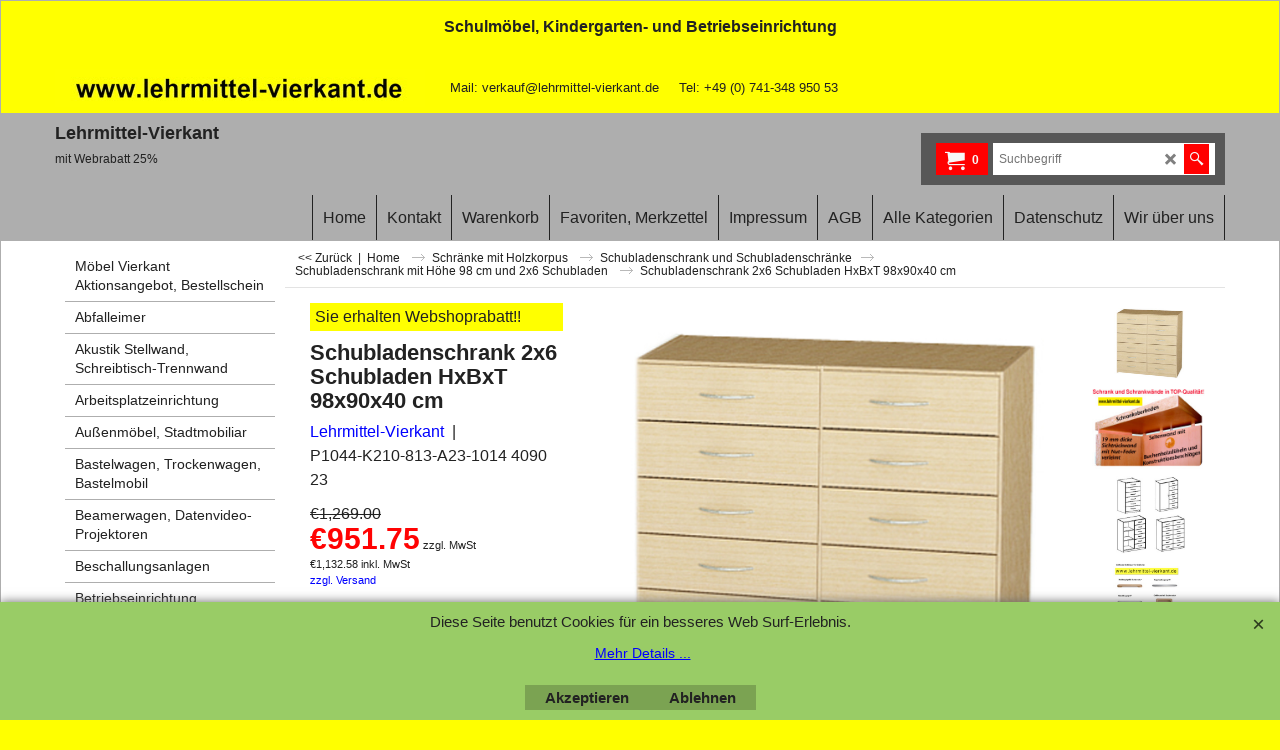

--- FILE ---
content_type: text/html
request_url: https://lehrmittel-vierkant.de/contents/de/p1044_schubfaecherschrank.html
body_size: 19916
content:
<!doctype html>
<html xmlns:sf lang="de" dir="ltr">
<head prefix="og: http://ogp.me/ns# fb: http://ogp.me/ns/fb# product: http://ogp.me/ns/product#">
<meta http-equiv="Content-Type" content="text/html; charset=utf-8" />
<meta name="viewport" content="width=device-width, initial-scale=1.0, maximum-scale=1.0" />
<style id="_acj_">body{visibility:hidden!important;}</style>
<script>if(self===top||(function(){try{return typeof(window.parent.applyColorScheme)!='undefined'||document.location.host.indexOf('samplestores.shopfactory')!=-1;}catch(e){return false;}})()){var _acj_=document.getElementById('_acj_');_acj_.parentNode.removeChild(_acj_);}else{top.location=self.location;}</script>
<style id="_cls_">#ProductLoop{opacity:0;}</style>
<script>
window.addEventListener('load',function(){setTimeout(function(){var _cls_=document.getElementById('_cls_');if(_cls_)_cls_.parentNode.removeChild(_cls_);},100);},false);
setTimeout(function(){var _cls_=document.getElementById('_cls_');if(_cls_)_cls_.parentNode.removeChild(_cls_);},5000);
</script>
<title>Schubladenschrank 2x6 Schubladen HxBxT 98x90x40 cm, Schubladenschränke, Schubladenschrank, Schublade Schrank, Schubladen Schrank, Schubladenschrank Holz, Schrank, Schranksystem, Schränke </title>
<meta name="description" content="Schubladenschrank mit 2x6 Schubladen und Sockel in Höhe 98 cm. Die Breite und Tiefe dieser Schubladenschränke können nach Auswahl gebaut werden. Die Schubkastenschränke haben standardmäßig Segementbogengriffe, matt verchromt. Wir liefern auch Schranksysteme indem Schrank mit Schubladen kombiniert werden. Diese Schränke sind extrem stabil da mit 19 mm Rückwand geliefert wird. Jeder Schrank mit Sichtrückwand d.h. die Holzschranke können als Raumteiler verwendet werden. Ideal für den Einsatz als Büroschrank, in der Betriebseinrichtung, Diese Möbel werden auch in der Schule, Verwaltung und Klassenzimmer verwendet. Wir liefern unsere Schränke im zusammengebauten Zustand!! Auf Anfrage liefern wir ganze Schrankwände mit Hochschrank, Halbschrank bzw. Unterschank und in Kombinationen von Schubladen und Schrank.  " />
<meta name="keywords" content="Schubladenschrank, schublade schrank, schubladen schrank, schubladenschrank holz, schubladenschränke, schrank, schranksystem, schränke, Aktenschränke, betriebseinrichtung, betriebseinrichtungen, Schrank buche, bueromoebel, büro möbel, büroeinrichtungen, büromöbel, büroschrank, büroschränke, Büro einrichtung, holzschränke, moebel, möbel" />
<meta http-equiv="expires" content="0" />
<meta name="generator" content="ShopFactory V14 www.shopfactory.com" />
<meta name="author" content="Lehrmittel-Vierkant e.K." />
<link rel="canonical" href="https://lehrmittel-vierkant.de/contents/de/p1044_schubfaecherschrank.html" /><meta property="og:image" content="https://lehrmittel-vierkant.de/contents/media/l_schubladenschrank-2x6-schub.jpg" />
<meta property="og:image" content="https://lehrmittel-vierkant.de/contents/media/l_schubladenschrank-2x6-schub.jpg" />
<meta property="og:type" content="product" />
<meta property="og:url" content="https://lehrmittel-vierkant.de/contents/de/p1044_schubfaecherschrank.html" />
<meta property="og:title" content="Schubladenschrank 2x6 Schubladen HxBxT 98x90x40 cm" />
<meta property="og:description" content=" Schubladenschrank 2x6 Schubladen  HxBxT 98x90x40 cm" />
<meta property="product:condition" content="new" />
<meta property="brand" content="Lehrmittel-Vierkant" />
<meta property="product:sku" content="P1044-K210-813-A23-1014%204090%2023" />
<meta property="product:price:amount" content="1132.58" />
<meta property="product:price:currency" content="EUR" />
<meta property="product:weight:value" content="0.00" />
<meta property="product:weight:units" content="kg" />
<script type="text/javascript">
/*<![CDATA[*/
function getARMID(key,getOnly){
if(getOnly){return (document.cookie.match('(?:^|;)\\s*'+key+'=([^;]*)') || ['',''])[1];}
var isNew=false,id=location.search.match('[\&\?]'+key+'=([^&]*)');
if(id){
id=id[1];
var cookid=(document.cookie.match('(?:^|;)\\s*'+key+'=([^;]*)') || ['',''])[1];
isNew=(id!=cookid);
}
if(isNew){
var date=new Date(2099,12,31);
document.cookie=key+'='+id+'; expires='+date.toGMTString()+'; path='+location.pathname.replace(new RegExp('(?:contents/)?(?:'+document.documentElement.lang=='en-GB'?'en-uk':document.documentElement.lang+'/)?[^/]*$'),'')+';';
if(typeof(parm)=='undefined')parm={};parm[key]=id;
}
return {'id':id,'new':isNew};
}
var aid=getARMID('aid');
if(aid['id']&&aid['new']){idimg=new Image();idimg.src='//santu.com/webshop/aid_tracker.cgi?aid='+aid['id'];}
/*]]>*/
</script>
<link rel="preload" href="../phpwidgets/fonts.php?family=Open Sans" as="style" onload="this.onload=null;this.rel='stylesheet'" data-externalfont="true">
<style type="text/css">
@import "../styles/website.css?lmd=46002.410185";
@import "../styles/pa_sfx-content_navleft.css?lmd=46002.507419";
@import "../styles/pd_sfx-base_2.css?lmd=45989.104711";
@import "../styles/index1.css?lmd=46002.410185";
@import "../styles/index2.css?lmd=46002.410185";
@import "../styles/global.css?lmd=46002.507419";
@import "../styles/global-responsive.css?lmd=46002.507419";
/*  */@import "../../shared_files/blocks/box.css?lmd=43028.482477";
@import "../../shared_files/blocks/content.css?lmd=44643.688287";
/*  *//* */
@import "../../shared_files/icomoon/style.css?lmd=45574.708657";
@import "../../shared_files/flickity.min.css?lmd=43129.487940";
</style>
<style type="text/css" id="sf-load-css"></style>
<!-- Require IcoMoon --><script>
var hasProducts=true;
var pgid='P1044';
//<!--BEGIN_C78E91C8-61BA-447e-B459-F6FE529C7724-->
var LMD='';
//<!--END_C78E91C8-61BA-447e-B459-F6FE529C7724-->
</script>
<script type="text/javascript" charset="utf-8" src="../loader.js?lmd=46002.506944"></script>
<script id="__sfLoadJQuery" src="../../shared_files/jquery-1.11.1.min.js" type="text/javascript"></script>
<script type="text/javascript" src="../../shared_files/jquery.sidr.min.js?lmd=43129.487940" defer></script>
<script type="text/javascript" charset="utf-8" src="../sf.js?lmd=46002.506944" defer></script>
<script type="text/javascript" src="../../shared_files/flickity.pkgd.min.js?lmd=43129.487940" defer></script>
<script type="text/javascript" src="../../shared_files/jquery.zoom.min.js?lmd=43129.487940" defer></script>
<script type="text/javascript" src="../../shared_files/echo.js?lmd=43152.433264" defer></script>
<script type="text/javascript">
var pgidx=tf.wm.jfile(location.href).replace(/\#.*$/,'');
var _sfProductsInPage=[];
sfFilters.deptEnabled=pgid;
</script>
<meta name="optinout" />
</head>
<body class="GC41 ThemeVersion-11">
<a name="top"></a>
<iframe name="extra" id="extra" src="../extra.html" width="5" height="5" frameborder="0" border="0" unselectable="on" style="position:absolute;z-index:0;overflow:hidden;left:50%;top:50%;display:none;width:5px;height:5px;" allowtransparency="true" class="is-detailed-view"></iframe>
<div class="GC39 header mobile">
<div class="GC26 utils group">
<menu>
<div class="menu_left_col">
<li id="util_menu" class="sf-button sf-corner">
<a id="sidemap-button" href="#Sidemap" title="Menu">
<svg version="1.1" id="Layer_1" xmlns="http://www.w3.org/2000/svg" xmlns:xlink="http://www.w3.org/1999/xlink" x="0px" y="0px" viewBox="0 0 512 512" style="enable-background:new 0 0 512 512;" xml:space="preserve">
<g>
<path d="M491.318,235.318H20.682C9.26,235.318,0,244.577,0,256s9.26,20.682,20.682,20.682h470.636
c11.423,0,20.682-9.259,20.682-20.682C512,244.578,502.741,235.318,491.318,235.318z"></path>
</g>
<g>
<path d="M491.318,78.439H20.682C9.26,78.439,0,87.699,0,99.121c0,11.422,9.26,20.682,20.682,20.682h470.636
c11.423,0,20.682-9.26,20.682-20.682C512,87.699,502.741,78.439,491.318,78.439z"></path>
</g>
<g>
<path d="M491.318,392.197H20.682C9.26,392.197,0,401.456,0,412.879s9.26,20.682,20.682,20.682h470.636
c11.423,0,20.682-9.259,20.682-20.682S502.741,392.197,491.318,392.197z"></path>
</g>
</svg>
</a>
</li>
</div>
<div class="mob_logo_col">
<a href="../../index.html" class="GC39 SiteHeading">Lehrmittel-Vierkant</a>
</div>
<div id="util_group" class="right_icon_col">
<script type="text/javascript">
var idTimeoutMobileSearchHideBox=-1;
function mobileSearch(el){
clearTimeout(idTimeoutMobileSearchHideBox);
if(!el)return;
if(tf.content.document.search)tf.content.document.search.phrase.value=$(el).parents('#mobile_search').find('#phrase').val();
tf.searchPhrase=$(el).parents('#mobile_search').find('#phrase').val();
tf.utils.search_all();
}
function mobileSearchShowBox(){}
function mobileSearchHideBox(){}
</script>
<li id="mobile_cart" class="sf-button sf-corner">
<a href="#" title="Mein Korb" onclick="location=tf.wm.url('basket.html','-',true);return false;"><i class="icon-cart"></i> <span class="GC91 MiniCartTotalItemsQuantity_Mobile" id="MiniCartTotalItemsQuantity_Mobile">0</span></a>
</li>
</div>
</menu>
</div>
<div class="search_coll">
<div id="util_searchbox" class="sf-corner">
<form id="mobile_search" name="mobile_search" onsubmit="mobileSearch(this[0]);return false;">
<input type="search" id="phrase" name="phrase" />
<span id="util_searchbox_search" class="sf-button sf-corner">
<button type="submit" title="Suche" style="border:none;background-color:transparent;"><i class="icon-search2">&nbsp;</i></button>
</span>
</form>
</div>
</div>
</div>
<script type="text/javascript">
$(document).ready(function(){
if (!tf.isInSF() && !tf.isInDesigner()) $('.gallery-box a').removeAttr('onclick');
if (tf.isInSF()) {
window.Flickity.prototype._dragPointerDown= function( event, pointer ) {
this.pointerDownPoint = Unipointer.getPointerPoint( pointer );
}
}
//topbar
var $galleryTopbar = null, galleryTopbarRowItems = 0;
function SetGalleryTopbar() {
if ($galleryTopbar) $galleryTopbar.flickity('destroy');
$galleryTopbar = null;
$galleryTopbar = $('.TopBar:visible .gallery-box').flickity({
cellAlign: 'left',
freeScroll: true,
contain: true,
setGallerySize: false,
prevNextButtons: false,
pageDots: false,
imagesLoaded: true
});
$galleryTopbar.flickity('resize');
$('img', $galleryTopbar).css('opacity','');
}
// Link Image Group 1
var galleryRowItems = $('.Banner .BannerImage').length;
if (galleryRowItems >= 1) {
var $gallery = $('.Banner .gallery-box').flickity({
wrapAround: true,
autoPlay: (tf.isInSF() || galleryRowItems == 1 ? false : 5000),
draggable: galleryRowItems > 1,
freeScroll: false,
setGallerySize: false,
prevNextButtons: galleryRowItems > 1,
pageDots: false
});
function ResizeGallery() {
var wBanner = $('.Banner').width(), wAvailable = parseInt('.BannerLinkImageSizes.LinkLogo.FixedWidth') || wBanner, hAvailable = (parseInt($('.Banner .gallery-box').css('max-height','').css('max-height')) || parseInt('.BannerLinkImageSizes.LinkLogo.FixedHeight'));
var rAvailable = hAvailable / wAvailable;
var wMaxNatural = 0, hMaxNatural = 0;
$('.Banner a.BannerImage img, .Banner a.BannerImage .slide-item').each(function(){
$(this).width('');
var wNatural = parseFloat(this.naturalWidth || this.getAttribute('data-naturalwidth') || this.getAttribute('width') || $(this).width()), hNatural = parseFloat(this.naturalHeight || this.getAttribute('data-naturalheight') || this.getAttribute('height') || $(this).height());
if (wNatural >= wMaxNatural) {
if (hMaxNatural == 0 || hNatural <= hAvailable) {
wMaxNatural = wNatural;
hMaxNatural = hNatural;
}
}
});
if (wMaxNatural > 0 && hMaxNatural > 0) {
hMaxNatural = (hMaxNatural / wMaxNatural) * Math.min(wBanner, wMaxNatural);
wMaxNatural = wBanner;
}
var hMax = Math.min(hAvailable, hMaxNatural, wBanner * rAvailable);
$('.Banner .gallery-box').css({'height':'','max-height':'none'}).attr('style',($('.Banner .gallery-box').attr('style')||'')+'height:'+hMax+'px!important;');
$('.Banner .gallery-box .BannerImage').css('height','').attr('style',($('.Banner .gallery-box .BannerImage').attr('style')||'')+'height:'+hMax+'px!important;');
$('.Banner a.BannerImage img, .Banner a.BannerImage .slide-item').each(function(){
$(this).width($(this).width() > wBanner ? '100%' : $(this).width());
});
if ($gallery) $gallery.flickity('resize');
}
$('.Banner .BannerImage img').off('load imageLoaded.flickity').on('load imageLoaded.flickity', ResizeGallery);
$(window).on('load resize', ResizeGallery);
if (galleryRowItems > 1) {
$('.Banner .BannerImage').each(function(i, item){
var clsname = i == 0 ? "button selected" : "button";
$('.Banner .gallery-buttons').append('<span class="'+clsname+'">&nbsp;</span>');
});
// Flickity instance
var flkty = $gallery.data('flickity');
var $cellButtonGroup = $('.Banner .gallery-buttons');
var $cellButtons = $cellButtonGroup.find('.button');
// update selected cellButtons
$gallery.on( 'cellSelect', function() {
$cellButtons.filter('.selected').removeClass('selected');
$cellButtons.eq( flkty.selectedIndex ).addClass('selected');
});
// select cell on button click
$cellButtonGroup.on( 'click', '.button', function() {
var index = $(this).index();
$gallery.flickity( 'select', index );
});
}
}
function galleryGetRowItems(outerSelector, itemSelector) {
var w = 0, wOuter = $(outerSelector).width() - 1, items = 0;
$(outerSelector)
.find(itemSelector).each(function(){
w += $(this).outerWidth(true);
items++;
var margin = ($(this).outerWidth(true) - $(this).outerWidth());
if (w - margin + 1 >= wOuter) return false;
})
;
return items;
}
//top
var $gallery1 = null, gallery1RowItems = 3;
function SetGallery1() {
$gallery1 = $('.PageLinkBoxWrapper .gallery-box').flickity({
cellAlign: 'left',
wrapAround: true,
freeScroll: true,
setGallerySize: false,
prevNextButtons: false,
pageDots: false
});
$gallery1.flickity('resize');
$('.PageLinkBoxWrapper .gallery-action').removeClass('hide');
}
$('.PageLinkBoxWrapper .icon-arrow-left3').on( 'click', function() {
$gallery1.flickity('previous');
if ($(window).width() > 619) {
for (var n = 1; n < gallery1RowItems; n++) {
$gallery1.flickity('previous');
}
}
});
$('.PageLinkBoxWrapper .icon-arrow-right3').on( 'click', function() {
$gallery1.flickity('next');
if ($(window).width() > 619) {
for (var n = 1; n < gallery1RowItems; n++) {
$gallery1.flickity('next');
}
}
});
if ($(window).width() > 619) {
if ($('.PageLinkBoxWrapper .PageLinkBoxItem').length > gallery1RowItems)  SetGallery1();
}
else {
if ($('.PageLinkBoxWrapper .PageLinkBoxItem').length > 1) SetGallery1();
}
//bottom
var $gallery2 = null, gallery2RowItems = 2;
function SetGallery2() {
$gallery2 = $('.BannerBottomWrapper .gallery-box').flickity({
cellAlign: 'left',
wrapAround: true,
freeScroll: true,
setGallerySize: false,
prevNextButtons: false,
pageDots: false
});
$gallery2.flickity('resize');
$('.BannerBottomWrapper .gallery-action').removeClass('hide');
}
$('.BannerBottomWrapper .icon-arrow-left3').on( 'click', function() {
$gallery2.flickity('previous');
if ($(window).width() > 619) {
for (var n = 1; n < gallery2RowItems; n++) {
$gallery2.flickity('previous');
}
}
});
$('.BannerBottomWrapper .icon-arrow-right3').on( 'click', function() {
$gallery2.flickity('next');
if ($(window).width() > 619) {
for (var n = 1; n < gallery2RowItems; n++) {
$gallery2.flickity('next');
}
}
});
if ($(window).width() > 619) {
if ($('.BannerBottomWrapper .BannerBottomItem').length > gallery2RowItems)  SetGallery2();
}
else {
if ($('.BannerBottomWrapper .BannerBottomItem').length > 1) SetGallery2();
}
//resize
$(window).resize(function(){
if ($(window).width() > 619) {
if ($gallery1 != null && $('.PageLinkBoxWrapper .PageLinkBoxItem').length <= gallery1RowItems)  {
$('.PageLinkBoxWrapper .gallery-action').addClass('hide');
$gallery1.flickity('destroy');
$gallery1 = null;
}
if ($gallery2 != null && $('.BannerBottomWrapper .BannerBottomItem').length <= gallery2RowItems) {
$('.BannerBottomWrapper .gallery-action').addClass('hide');
$gallery2.flickity('destroy');
$gallery2 = null;
}
}
else {
if ($gallery1 == null && $('.PageLinkBoxWrapper .PageLinkBoxItem').length > 1)  SetGallery1();
if ($gallery2 == null && $('.BannerBottomWrapper .BannerBottomItem').length > 1)  SetGallery2();
}
if (tf.isMobile && $('.header.mobile > .TopBar').length == 0) {
if ($galleryTopbar) $galleryTopbar.flickity('destroy');
$galleryTopbar = null;
$('#WebSite .TopBar').clone(true).attr('id', $('#WebSite .TopBar').attr('id')+'Clone').prependTo('.header.mobile');
(function waitForMobileUtils() {
if (!tf.utils || !tf.utils.showMobileUtils) { setTimeout(waitForMobileUtils, 200); return; }
tf.utils.showMobileUtils();
})();
}
else if (!tf.isMobile) {
if ($galleryTopbar) $galleryTopbar.flickity('destroy');
$galleryTopbar = null;
$('.header.mobile > .TopBar').remove();
}
galleryTopbarRowItems = 0;
$('.TopBar:visible .CustomNavBox').each(function(){ galleryTopbarRowItems += $(this).outerWidth(true); })
if ($galleryTopbar != null && $('.TopBar:visible .gallery-box').width() >= galleryTopbarRowItems) {
$galleryTopbar.flickity('destroy');
$galleryTopbar = null;
}
else if ($('.TopBar:visible .gallery-box').width() < galleryTopbarRowItems) SetGalleryTopbar();
});
$(window).trigger('resize');
});
</script>
<div class="WebSiteHtmlCodeTop" ID="WebSiteHtmlCodeTop-HC1">
<link rel="shortcut icon" href="favicon.ico" type="image/x-icon">
</div>
<div class="WebSiteHtmlCodeTop" ID="WebSiteHtmlCodeTop-HC4">
</div>
<div id="WebSite" class="GC38">
<div class="GC21 ShopDiscountContainer">
<div class="GC21 ShopDiscountMessage" ID="ShopDiscountMessage-P1044"><div class="row sf-wrapped"><div class="column full"><span>Schulmöbel, Kindergarten- und Betriebseinrichtung</span></div></div></div>
</div>
<div id="WebSiteHeader" class="GC39 LayoutObject">
<div id="WebSiteHeaderInner" class="WebSiteHeaderInner">
<div id="TopBar" class="GC89 TopBar">
<div id="TopBarDesign" class="GC89 TopBarDesign"></div>
<div id="CustomNav-D-45" class="CustomNav">
<div class="gallery-box">
<a target="BannerLink" href="https://lehrmittel-vierkant.de" class="" id="">
<div class="CustomNavBox" title="" id="CustomNavImage-D-45LD34">
<img id="D-45LD34" data-echo="../media/n_lv-slider-970x100.jpg" class="CustomNavImage" height="38" alt="" border="0">
<div class="CustomNavInfo">
</div>
</div>
</a>
<a target="BannerLink" href="https://lehrmittel-vierkant.de/html-vorlagen-web/tmp/persistent/form174042/form.html" class="" id="">
<div class="CustomNavBox" title="Kontaktformular von Lehrmittel-Vierkant" id="CustomNavImage-D-45LD45">
<div class="CustomNavInfo">
<div class="GC69 CustomNavTitle" ID="CustomNavTitle-D-45LD45">Mail: verkauf@lehrmittel-vierkant.de</div>
</div>
</div>
</a>
<a target="" href="d1150_moebel-kaufen.html" class="" id="">
<div class="CustomNavBox" title="Ansprechpartner und Telefonservice für Schulmöbel, Kindergartenmöbel und Betriebseinrichtung" id="CustomNavImage-D-45LD46">
<div class="CustomNavInfo">
<div class="GC69 CustomNavTitle" ID="CustomNavTitle-D-45LD46">Tel: +49 (0) 741-348 950 53</div>
</div>
</div>
</a>
</div>
</div>
</div>
<div id="DesignImage1" class="GC26 DesignImage1">
<div class="title-wrapper">
<div id="CompanyImage" class="smaller">
<a href="../../index.html" title="Webshop fuer Moebel, Konferenztechnik, Lehrmittel">
</a>
</div>
<a href="../../index.html" id="SiteHeadingContainer">
<h2 id="SiteHeading" class="GC18 SiteHeading">Lehrmittel-Vierkant</h2>
</a>
<h2 id="SiteSlogan" class="GC42">mit Webrabatt 25% </h2>
</div>
<div class="top-right">
<div id="Search" class="GC86">
<div id="search-wrapp" class="search-wrapper-new">
<form name="search">
<input class="GC22 SearchTextField" type="text" id="phrase" name="phrase" size="12" maxlength="40" placeholder="Suchbegriff" />
<a id="serachIcon" class="GC48 icon-search2 SearchButton" title="Suche" href="#"></a>
<a class="GC48 icon-zoom-in2 SearchButton SearchButtonAdvanced" title="Erweiterte Suche" href="#"></a>
</form>
</div>
</div>
<div id="MiniCart" class="GC36">
<div id="MiniCartTotal" class="MiniCartTotal">
<a href="#" class="MiniCartLink MiniCartInner">
<i id="minicart-icon" class="GC36 sf-corner icon-cart MiniCartDesignImage1"></i>
<span class="GC36 MiniCartTotalItemsQuantity sf-corner">0</span><!--
<span class="MiniCartTotalAmount"></span>
<span class="MiniCartTotalSummary"></span>
<span class="MiniCartTotalItemsQuantity"></span>
<span class="MiniCartTotalTotalText"></span>
<span class="MiniCartTotalPlusExpenses"></span>
<span class="MiniCartTotalPlusExpensesText"></span>
<span class="MiniCartTotalList"></span>
-->
</a>
</div>
</div>
</div>
</div>
<div id="DesignImage3" class="GC27 DesignImage3">
<span id="DesignBar3" class="GC27 top-designbar-index"></span>
<div id="Index1" class="GC28 Index1">
<script src="../../shared_files/jquery.menu-aim.js" defer="true"></script>
<script src="../../shared_files/jquery.megamenu.js" defer="true"></script>
<script type="text/javascript">
$(function(){
$('.Index1').on('load', function(){
var idxNum = $(this).attr('class').replace(/.*Index(\d+).*/,'$1');
var GCNum = [
{'top':'GC28', 'tophover':'GC29', 'sub':'GC30', 'subhover':'GC31'},
{'top':'GC32', 'tophover':'GC33', 'sub':'GC34', 'subhover':'GC35'}
][idxNum-1];
$('.idx'+idxNum+'Submenu').empty();
var $branch = $('[id^=idx][id$='+tf.pgid+'] + ul', $(this)).clone(true, true);
if ($branch.length > 0) {
var $subpageNavigation = $('#idxSubpageNavigationAlt');
if ($subpageNavigation.length == 0) {
$subpageNavigation = $('#idxSubpageNavigation');
if ($subpageNavigation.length == 0) $subpageNavigation = $('<div id="idxSubpageNavigation"></div>');
var placed = false, $placement = $('.PageTitle');
if ($placement.length > 0) {
$placement.after($subpageNavigation);
if ($('.PageImage ~ .PageTitle + #idxSubpageNavigation').length == 1) $('.PageImage').insertAfter('#idxSubpageNavigation');
placed = true;
}
if (!placed) {
var selectors = ['.PageIntroduction', '.PageDescription'];
for (var n = 0; n < selectors.length; n++) {
$placement = $(selectors[n]);
if ($placement.length > 0) {
$placement.before($subpageNavigation);
if ($('.PageImage ~ #idxSubpageNavigation + '+selectors[n]).length == 1) $('.PageImage').insertAfter('#idxSubpageNavigation');
placed = true;
break;
}
}
}
if (!placed) {
var selectors = ['#PageContainer1', '#PageContainer11'];
for (var n = 0; n < selectors.length; n++) {
$placement = $(selectors[n]);
if ($placement.length > 0) {
$placement.append($subpageNavigation);
break;
}
}
}
}
$subpageNavigation
.width('auto')
.removeClass('GC28 GC32')
.append('<div class="idx'+idxNum+'Submenu" data-toplevelid="d-33"><i class="icon-spinner2 icon-fa-spin"></i></div>');
$branch.find('> li > ul, i[class*=icon-], li.see-all').remove();
$branch.find('> li')
.on('mouseover', function(){tf.navOvr(this, '', GCNum['subhover']);if(tf.autoText)tf.autoText.localApply(this.parentNode);})
.on('mouseout', function(){tf.navOut(this, '', GCNum['sub']);if(tf.autoText)tf.autoText.localApply(this.parentNode);})
.addClass('idx'+idxNum+'Sub')
.find('> a')
.on('mouseover', function(){tf.navOvr(this, '', '');})
.on('mouseout', function(){tf.navOut(this, '', '');})
.addClass('idx'+idxNum+'Sub')
;
var mh = 0;
$branch.find('> li > a > img').each(function(){
var hasImg = !!$(this).attr('src');
if (!hasImg) $(this).hide();
mh = Math.max(mh, $(this).css('max-height'));
});
var prop = (mh ? 'height:'+mh+'px;' : '');
$branch.find('> li > a').each(function(){
if ($(this).find('> img').length > 0) $(this).find('> img').wrap('<div class="SubPageNavigationImageContainer" style="'+prop+'"></div>');
else $(this).prepend('<div class="SubPageNavigationImageContainer"><span></span></div>');
$(this).addClass('SubPageNavigationBox').find('> span').addClass('SubPageNavigationTitle').wrap('<div class="SubPageNavigationTitleContainer"></div>');
});
$('.idx'+idxNum+'Submenu').empty().append($branch);
$(window).on('load resize', function () {
var $container = $('.idx'+idxNum+'Submenu > ul'), $items = $('li', $container);
var outerSpace = $items.outerWidth(true) - $items.width();
var maxAvailableWidth = $container.css('width','auto').width();
var maxColumns = 8, itemMaxWidth = 260, w = 0;
for (var n = 1; n <= maxColumns; n++) {
w = parseInt((maxAvailableWidth / n) - outerSpace);
if (w <= itemMaxWidth) break;
}
$items.width(w);
$container.width((w + outerSpace) * Math.min(n, $items.length));
if(tf.echo)tf.echo.render();
});
$(window).trigger('resize');
}
$('img', $(this)).remove();
$('> ul[class*=idx]', $(this))
.sfMegaMenu({
'submenuDirection':'below',
'layout':'base',
'showImages':false,
'iconOpenRight':'icon-arrow-right3',
'iconOpenDown':'icon-arrow-down3',
'iconNoImage':'icon-image',
'iconPin':'icon-pushpin',
'idxNum':idxNum,
'onLoad':function() {
var $idxSlider = $('#Index1 > .idx1List');
$('> li', $idxSlider).last().clone().appendTo($idxSlider).children().remove();
function setIdxSlider() {
$idxSlider.parent().width('100%').css('float','none');
$idxSlider
.on('cellSelect', function(){
var flkty = $(this).data('flickity');
if (flkty) {
if (flkty.selectedIndex == $(this).data('selectedIndex')) return;
if ($(this).data('translateX') == $('.flickity-slider', this).css('transform')) {
if (flkty.selectedIndex > $(this).data('selectedIndex')) flkty.selectedIndex = $(this).data('selectedIndex');
else if (flkty.selectedIndex < $(this).data('selectedIndex')) flkty.selectedIndex--;
}
$(this).data({'selectedIndex':flkty.selectedIndex, 'translateX':$('.flickity-slider', this).css('transform')});
}
})
.on('settle', function(){
var $last = $('.flickity-slider > li', this).last(), shifted = $('.flickity-slider', this).css('transform').match(/matrix\((.+)\)/) || $('.flickity-slider', this).css('transform').match(/matrix3d\((.+)\)/), shiftedpx = 0;
if (shifted && shifted.length > 1) shiftedpx = parseFloat((shifted[1].split(', ')[12]) || (shifted[1].split(', ')[4]));
if (parseFloat($last.css('left')) + $last.outerWidth(true) <= $('.flickity-slider', this).width() + Math.abs(shiftedpx)) $('.next', this).attr('disabled', 'disabled');
else $('.next', this).removeAttr('disabled');
})
.flickity({
cellAlign: 'left',
contain: true,
wrapAround: false,
autoPlay: false,
draggable: true,
freeScroll: true,
setGallerySize: false,
prevNextButtons: true,
pageDots: false,
percentPosition: false
})
.flickity('resize')
.find('.flickity-viewport')
.find('.flickity-slider').addClass('idx1List')
.end()
.parentsUntil('[id^=WebSite]').each(function(){
var zIndex = $(this).css('z-index');
if (zIndex == 'auto' || parseInt(zIndex) <= 0) $(this).css('z-index', idxNum == 2 ? 1000 : 1001);
})
;
}
function unsetIdxSlider() {
if ($idxSlider.hasClass('flickity-enabled')) {
$idxSlider
.flickity('destroy')
;
}
$idxSlider.parent().css({'float':''});
}
$(window).on('resize', function () {
unsetIdxSlider(); $idxSlider.parent().css({'width':'', 'float':'none'});
if ($('#WebSite').width() > 619) {
var w = 0, wContainer = ($idxSlider.parent().outerWidth(true)||$idxSlider.outerWidth(true))+1;
$('> li, .flickity-slider > li', $idxSlider).each(function(){ w += $(this).outerWidth(true); $(this).css('height',''); if($(this).outerHeight()>0)$(this).outerHeight($(this).outerHeight()); });
if (w-1 > wContainer) {
setIdxSlider();
$idxSlider.flickity('resize');
setTimeout(function(){$idxSlider.flickity('reposition');}, 200);
}
else if (w < wContainer) unsetIdxSlider();
}
});
$(window).trigger('resize');
}
})
.parent().find('.idx1List > li > a > span').addClass('vcenter');
});
});
</script>
<script type="text/javascript">equalHeightClass.push('SubPageNavigationImageContainer');</script>
<script type="text/javascript">equalHeightClass.push('SubPageNavigationTitleContainer');</script>
<script type="text/javascript">equalHeightClass.push('SubPageNavigationBox');</script>
<!--
Version tag, please don't remove
$Revision: 46130 $
$HeadURL: svn://localhost/ShopFactory/branches/V14_60/bin/SFXTemplates/Index/Horizontal/SFX-BASE_1/toplevel.html $
-->
<i class="icon-spinner2 icon-fa-spin"></i>
<script type="text/javascript">
jQuery(document).ready(function(){
jQuery('.Index1').load(tf.wm.url('d-34.html','-',true)+' ',function(){
if(tf.isEntryPage){
jQuery('.Index1 a[href]').not('a[href^=http]').each(function(){
if(this.id.match(/D-2$/)) this.href=tf.wm.url((tf.lang==tf.baseLang?'../../':'../../'+tf.lang+'/')+this.href.replace(/.*\//,''),'-');
else this.href=tf.wm.url(this.href.replace(/.*\//,''),'-',true);
});
jQuery('.Index1 a img[src]').each(function(){jQuery(this).attr('src', jQuery(this).attr('src').replace(/\.\.\/media\//g,(tf.lang!=tf.baseLang?'../':'')+'contents/media/'));if(jQuery(this).data('echo'))jQuery(this).attr('data-echo', jQuery(this).data('echo').replace(/\.\.\/media\//g,(tf.lang!=tf.baseLang?'../':'')+'contents/media/'));});
} else {
jQuery('.Index1 a[href]').not('a[href^=http]').each(function(){
if(this.id.match(/D-2$/)) {
this.href=tf.wm.url((tf.lang==tf.baseLang?'../../':'../../'+tf.lang+'/')+this.href.replace(/.*\//,''),'-');
}
});
}
jQuery('.Index1').trigger('load');
});
jQuery('#CompanyImage a[href], .CompanyImage a[href]').not('a[href^=http]').each(function(){
var href = this.href.replace(/.*\//,'');
if(tf.isEntryPage) this.href=tf.wm.url((tf.lang==tf.baseLang?'../../':'../../'+tf.lang+'/')+href,'-');
else this.href=tf.wm.url((tf.lang==tf.baseLang?'../../':'../../'+tf.lang+'/')+href,'-');
});
});
</script>
</div><div id="idx1Sentinel"></div>
</div>
<!-- SFNOTE_END: IndexCodeSnippetBottom --></div>
</div>
<div id="WebSiteContent" class="GC1">
<div id="SideBar_L" class="GC32 EqualHeight">
<div id="Index2" class="GC32 Index2">
<script src="../../shared_files/jquery.menu-aim.js" defer="true"></script>
<script src="../../shared_files/jquery.megamenu.js" defer="true"></script>
<script type="text/javascript">
$(function(){
$('.Index2').on('load', function(){
var idxNum = $(this).attr('class').replace(/.*Index(\d+).*/,'$1');
var GCNum = [
{'top':'GC28', 'tophover':'GC29', 'sub':'GC30', 'subhover':'GC31'},
{'top':'GC32', 'tophover':'GC33', 'sub':'GC34', 'subhover':'GC35'}
][idxNum-1];
$('.idx'+idxNum+'Submenu').empty();
var $branch = $('[id^=idx][id$='+tf.pgid+'] + ul', $(this)).clone(true, true);
if ($branch.length > 0) {
var $subpageNavigation = $('#idxSubpageNavigationAlt');
if ($subpageNavigation.length == 0) {
$subpageNavigation = $('#idxSubpageNavigation');
if ($subpageNavigation.length == 0) $subpageNavigation = $('<div id="idxSubpageNavigation"></div>');
var placed = false, $placement = $('.PageTitle');
if ($placement.length > 0) {
$placement.after($subpageNavigation);
if ($('.PageImage ~ .PageTitle + #idxSubpageNavigation').length == 1) $('.PageImage').insertAfter('#idxSubpageNavigation');
placed = true;
}
if (!placed) {
var selectors = ['.PageIntroduction', '.PageDescription'];
for (var n = 0; n < selectors.length; n++) {
$placement = $(selectors[n]);
if ($placement.length > 0) {
$placement.before($subpageNavigation);
if ($('.PageImage ~ #idxSubpageNavigation + '+selectors[n]).length == 1) $('.PageImage').insertAfter('#idxSubpageNavigation');
placed = true;
break;
}
}
}
if (!placed) {
var selectors = ['#PageContainer1', '#PageContainer11'];
for (var n = 0; n < selectors.length; n++) {
$placement = $(selectors[n]);
if ($placement.length > 0) {
$placement.append($subpageNavigation);
break;
}
}
}
}
$subpageNavigation.width('auto').append('<div class="idx'+idxNum+'Submenu" data-toplevelid="d-33"><i class="icon-spinner2 icon-fa-spin"></i></div>');
$branch.find('> li > ul, i[class*=icon-], li.see-all').remove();
$branch.find('> li')
.on('mouseover', function(){tf.navOvr(this, '', GCNum['subhover']);if(tf.autoText)tf.autoText.localApply(this.parentNode);})
.on('mouseout', function(){tf.navOut(this, '', GCNum['sub']);if(tf.autoText)tf.autoText.localApply(this.parentNode);})
.addClass('idx'+idxNum+'Sub')
.find('> a')
.on('mouseover', function(){tf.navOvr(this, '', '');})
.on('mouseout', function(){tf.navOut(this, '', '');})
.addClass('idx'+idxNum+'Sub')
;
var mh = 0;
$branch.find('> li > a > img').each(function(){
var hasImg = !!$(this).attr('src');
if (!hasImg) $(this).hide();
mh = Math.max(mh, $(this).css('max-height'));
});
var prop = (mh ? 'height:'+mh+'px;' : '');
$branch.find('> li > a').each(function(){
if ($(this).find('> img').length > 0) $(this).find('> img').wrap('<div class="SubPageNavigationImageContainer" style="'+prop+'"></div>');
else $(this).prepend('<div class="SubPageNavigationImageContainer"><span></span></div>');
$(this).addClass('SubPageNavigationBox').find('> span').addClass('SubPageNavigationTitle').wrap('<div class="SubPageNavigationTitleContainer"></div>');
});
$('.idx'+idxNum+'Submenu').empty().append($branch);
$(window).on('load resize', function () {
var $container = $('.idx'+idxNum+'Submenu > ul'), $items = $('li', $container);
var outerSpace = $items.outerWidth(true) - $items.width();
var maxAvailableWidth = $container.css('width','auto').width();
var maxColumns = 8, itemMaxWidth = 260, w = 0;
for (var n = 1; n <= maxColumns; n++) {
w = parseInt((maxAvailableWidth / n) - outerSpace);
if (w <= itemMaxWidth) break;
}
$items.width(w);
$container.width((w + outerSpace) * Math.min(n, $items.length));
if(tf.echo)tf.echo.render();
});
$(window).trigger('resize');
}
$('img', $(this)).remove();
$('> ul[class*=idx]', $(this))
.sfMegaMenu({
'submenuDirection':'right',
'layout':'base',
'showImages':false,
'iconOpenRight':'icon-arrow-right3',
'iconOpenDown':'icon-arrow-down3',
'iconNoImage':'icon-image',
'iconPin':'icon-pushpin',
'idxNum':idxNum
})
.find('> li > a > span').addClass('vcenter');
});
});
</script>
<script type="text/javascript">equalHeightClass.push('SubPageNavigationImageContainer');</script>
<script type="text/javascript">equalHeightClass.push('SubPageNavigationTitleContainer');</script>
<script type="text/javascript">equalHeightClass.push('SubPageNavigationBox');</script>
<!--
Version tag, please don't remove
$Revision: 45682 $
$HeadURL: svn://localhost/ShopFactory/branches/V14_60/bin/SFXTemplates/Index/Vertical/SFX-BASE_1/toplevel.html $
-->
<i class="icon-spinner2 icon-fa-spin"></i>
<script type="text/javascript">
jQuery(document).ready(function(){
jQuery('.Index2').load(tf.wm.url('d-33.html','-',true)+' ',function(){
if(tf.isEntryPage){
jQuery('.Index2 a[href]').not('a[href^=http]').each(function(){
if(this.id.match(/D-2$/)) this.href=tf.wm.url((tf.lang==tf.baseLang?'../../':'../../'+tf.lang+'/')+this.href.replace(/.*\//,''),'-');
else this.href=tf.wm.url(this.href.replace(/.*\//,''),'-',true);
});
jQuery('.Index2 a img[src]').each(function(){jQuery(this).attr('src', jQuery(this).attr('src').replace(/\.\.\/media\//g,(tf.lang!=tf.baseLang?'../':'')+'contents/media/'));if(jQuery(this).data('echo'))jQuery(this).attr('data-echo', jQuery(this).data('echo').replace(/\.\.\/media\//g,(tf.lang!=tf.baseLang?'../':'')+'contents/media/'));});
} else {
jQuery('.Index2 a[href]').not('a[href^=http]').each(function(){
if(this.id.match(/D-2$/)) {
this.href=tf.wm.url((tf.lang==tf.baseLang?'../../':'../../'+tf.lang+'/')+this.href.replace(/.*\//,''),'-');
}
});
}
jQuery('.Index2 #idx2D-2').parent('li').remove();
jQuery('.Index2').trigger('load');
});
});
</script>
</div><div id="idx2Sentinel"></div>
</div>
<div id="Content" class="GC24 ContentBody EqualHeight">
<div itemtype="http://schema.org/BreadcrumbList" class="GC6 Breadcrumbs" itemscope="" ID="Breadcrumbs-P1044">
<div class="GC6 breadcrumDesign"></div>
<div class="BreadcrumbsTrail">
<script type="text/javascript">
addEvent('onunload',function(){tf.nametag.add('pgidxFrom',tf.pgidx);return true;});
</script>
<a href="d668_schubladenschrank.html#p1044" onclick="cancelBuble(event);if(tf.isInDesigner()){history.back();return false;}var backURL=tf.moreHistory.pop(tf.pgidx);if(backURL)location=(backURL.indexOf(tf.enterFilename)==0?'../../':'')+backURL;else{if(tf.moreHistory._stack.length==0)return true;else history.back();}return false;"><span class="LayoutObject" id="BackLink">&nbsp;&lt;&lt; Zurück&nbsp;</span></a>
|&nbsp;
<nobr itemprop="itemListElement" itemscope itemtype="http://schema.org/ListItem">
<a href="../../index.html" title="Home " itemprop="item">
<span itemprop="name">Home </span><meta itemprop="position" content="0" />
</a>
</nobr>
<nobr itemprop="itemListElement" itemscope itemtype="http://schema.org/ListItem">
<a href="d272_Schrank.html" title="Schränke mit Holzkorpus" itemprop="item">
<span itemprop="name">Schränke mit Holzkorpus</span><meta itemprop="position" content="1" />
</a>
</nobr>
<nobr itemprop="itemListElement" itemscope itemtype="http://schema.org/ListItem">
<a href="d666_schubladenschrank.html" title="Schubladenschrank und Schubladenschränke" itemprop="item">
<span itemprop="name">Schubladenschrank und Schubladenschränke</span><meta itemprop="position" content="2" />
</a>
</nobr>
<nobr itemprop="itemListElement" itemscope itemtype="http://schema.org/ListItem">
<a href="d668_schubladenschrank.html" title="Schubladenschrank mit Höhe 98 cm und 2x6 Schubladen" itemprop="item">
<span itemprop="name">Schubladenschrank mit Höhe 98 cm und 2x6 Schubladen</span><meta itemprop="position" content="3" />
</a>
</nobr>
<nobr itemprop="itemListElement" itemscope itemtype="http://schema.org/ListItem" style="display:none;">
<a href="p1044_schubfaecherschrank.html" title="Schubladenschrank 2x6 Schubladen HxBxT 98x90x40 cm" itemprop="item">
<span itemprop="name">Schubladenschrank 2x6 Schubladen HxBxT 98x90x40 cm</span><meta itemprop="position" content="4" />
</a>
</nobr>
<style>.Breadcrumbs nobr {display:inline;}</style>
<nobr><span>Schubladenschrank 2x6 Schubladen HxBxT 98x90x40 cm</span></nobr>
</div>
</div>
<div id="PageContainer11" class="EqualHeight_PageContainer11">
<div id="PageContainer10">
<!-- Page elements are kept in this div so the if statement above may
make room for PageLinkBox -->
<div id="PageContainer1" class="EqualHeight_PageContainer1">
<script type="text/javascript">tf.lastpage=tf.wm?tf.wm.jfile(location.href):'';tf.nametag.add('lastpage',tf.lastpage);tf.lastdeptpage=tf.wm?tf.wm.jfile(location.href):'';tf.nametag.add('lastdeptpage',tf.lastdeptpage);</script>
<script type="text/javascript">
/*<![CDATA[*/
function mfw(){var a='<div style="line-height:0.01em;height:0;overflow-y:hidden;">';for(var n=0;n<20;n++)a+='&lt;!-- MakeFullWidth'+n+' --&gt;';a+='</div>';dw(a);}
var jsloaded=false,opt=[];
function add_opt(id,name,title,type,opttype,combine){opt[opt.length]=[id,name.replace(/&nbsp;/g,''),title.replace(/&nbsp;/g,''),type,opttype,combine];}
var sfAddRef=[];
function getAddDiv(){return gl('sfLightBox');}
function sfAddPop(name,isLang){if(!isInSF()&&tf.utils){if(!name)name='pconfirm'; sfAddRef=[];tf.utils.showPopup(tf.wm.url(name+'.html',tf.lmd[name],isLang),630,190,true,false,false,'AddToBasket');}}
function sfAddUnpop(){if(tf.utils){if(jQuery('#sfLightBox.AddToBasket').length>0)tf.utils.sfMediaBox.closeBox();}}
var bpriceArr=[],ppriceArr=[],weightArr=[],crFFldArr=[],ppriceCrossPromotionArr=[],bpriceCrossPromotionArr=[];
function ppriceDsp(n){var cc=tf.currentCurrency,dd=cc.decimal_places,cm=cc.multiplier,sm=tf.shopCurrency.multiplier,dec=Math.pow(10,dd),s=''+(Math.round((n*cm/sm)*dec)/dec),dp=s.indexOf('.');if(dp==-1)dp=s.length;else dp++;s+=(s.indexOf('.')==-1&&dd>0?'.':'')+'00000'.substr(0,dd-(s.length-dp));return s;}
function ppriceDscPct(dsc,prc){dsc=ppriceDsp(prc-(prc*dsc/100));return dsc;}
function dBasePrice2(Id,arr,w){if(!arr)return;if(!w)w=window;arr=arr.split(core.str_sep1);if(w.document.getElementById('ProductBasePrice-'+Id)){var bpriceHTML=core.bprice([Id,arr[4],arr[5],arr[6],arr[2]]);if(bpriceHTML!='')w.document.getElementById('ProductBasePrice-'+Id).innerHTML=bpriceHTML;}}
/*]]>*/
</script>
<script type="text/javascript">
/*<![CDATA[*/
var __sfChoiceImageLocation='optionarea_radiobutton_one',__sfChoiceImageWidth=parseInt('60');
/*]]>*/
</script>
<script type="text/javascript">
$(document).ready(function(){
if (!tf.isInSF() && !tf.isInDesigner()) $('.gallery-box a, .ProductCrossPromotionRecommendSliderItem a').removeAttr('onclick');
if (tf.isInSF()) {
window.Flickity.prototype._dragPointerDown= function( event, pointer ) {
this.pointerDownPoint = Unipointer.getPointerPoint( pointer );
}
}
function PCPGallery(idPCPGS,idPCPGB,idPCPGC,idPCPGA) {
this.$PCPGallery = null;
this.$PCPGallerySlider = $(idPCPGS);
this.$PCPGalleryBox = this.$PCPGallerySlider.find(idPCPGB);
this.$PCPGalleryContainer = this.$PCPGallerySlider.find(idPCPGC);
this.$PCPGalleryAction = this.$PCPGallerySlider.find(idPCPGA);
this.PCPGalleryRowItems = 0;
var me=this;
this.setPCPGallery=function() {
if(this.$PCPGallery)return;
this.$PCPGallery = this.$PCPGalleryBox.flickity({
cellAlign: 'left',
wrapAround: true,
freeScroll: true,
setGallerySize: true,
prevNextButtons: false,
pageDots: false
});
this.$PCPGallery.flickity('resize');
this.$PCPGalleryAction.removeClass('hide');
var PCPGallery = this.$PCPGallery;
setTimeout(function(){
PCPGallery.flickity('resize');
}, 2000)
}
this.unsetPCPGallery=function() {
this.$PCPGalleryAction.addClass('hide');
if (this.$PCPGallery) {
this.$PCPGallery.flickity('destroy');
this.$PCPGallery = null;
}
}
this.togglePCPGallery=function() {
var PCPGalleryBoxWidth = this.$PCPGalleryBox.width(), PCPGalleryItemsWidth = 0;
this.$PCPGalleryContainer.width('').each(function () { PCPGalleryItemsWidth += $(this).outerWidth(true); });
this.PCPGalleryRowItems = parseInt((PCPGalleryBoxWidth / (PCPGalleryItemsWidth / this.$PCPGalleryContainer.length)));
this.$PCPGalleryContainer.outerWidth(PCPGalleryBoxWidth / this.PCPGalleryRowItems, true);
PCPGalleryItemsWidth = 0;
this.$PCPGalleryContainer.each(function () { PCPGalleryItemsWidth += $(this).outerWidth(true); });
if (PCPGalleryItemsWidth <= PCPGalleryBoxWidth+this.PCPGalleryRowItems) debounce(function(){me.unsetPCPGallery.apply(me);}, 200)();
else debounce(function(){me.setPCPGallery.apply(me);}, 200)();
}
this.$PCPGallerySlider.find('.icon-arrow-left3').on('click', function() {
for (var n = 0; n < me.PCPGalleryRowItems; n++) me.$PCPGallery.flickity('previous');
});
this.$PCPGallerySlider.find('.icon-arrow-right3').on('click', function() {
for (var n = 0; n < me.PCPGalleryRowItems; n++) me.$PCPGallery.flickity('next');
});
this.togglePCPGallery();
$(document).bind('domChanged', function(){
me.togglePCPGallery.apply(me);
});
$(window).resize(function(){
me.togglePCPGallery.apply(me);
});
}
var PCPGallery1 = new PCPGallery('.ProductCrossPromotionSlider','.gallery-box','.ProductCrossPromotionContainer','.gallery-action');
var PCPGallery2 = null;
$(tf.content).on('PHPWidget_Recommend_render',function(){
PCPGallery2 = new PCPGallery('.ProductCrossPromotionRecommendSlider','.ProductCrossPromotionRecommendSliderItem','.ProductCrossPromotionContainer_Recommend','.gallery-action');
});
//    setTimeout(function(){
//                    if($('#ProductCrossPromotionRecommend-1 > div.flickity-viewport').length == 0){
//                        $('#ProductCrossPromotionRecommend-1').addClass('col-flex')
//                    }
//                    },2000)
});
</script>
<div id="ProductContainer1">
<form name="productForm" id="ProductLoop">
<div class="GC22 Product" ID="Product-P1044">
<script type="application/ld+json">
[{
"@context":"http://schema.org",
"@type":"Product",
"@id":"Product-P1044",
"sku":"P1044-K210-813-A23-1014%204090%2023",
"name":"Schubladenschrank 2x6 Schubladen HxBxT 98x90x40 cm",
"brand":{"@type":"Brand","name":"Lehrmittel-Vierkant"},
"mpn":"K000210-SCHRANK",
"description":" Schubladenschrank 2x6 Schubladen  HxBxT 98x90x40 cm",
"offers":{
"@type":"Offer",
"url":"https://lehrmittel-vierkant.de/contents/de/p1044_schubfaecherschrank.html",
"itemCondition":"NewCondition",
"availability":"InStock",
"priceCurrency":"EUR",
"price":"1132.58",
"category":"M%f6bel%0a",
"priceValidUntil":"2099-12-31",
"seller":{
"@type":"Organization",
"name":"Lehrmittel-Vierkant e.K.",
"address":{
"streetAddress":"Am Dorfplatz 6",
"addressLocality":"Zimmern ob RW",
"@type":"PostalAddress"
}
}
},
"image":"https://lehrmittel-vierkant.de/contents/media/l_schubladenschrank-2x6-schub.jpg"
}]
</script>
<a name="p1044"></a>
<script type="text/javascript">
/*<![CDATA[*/
_sfProductsInPage.push('P1044');
//DistributorCode-P1044:Lehrmittel-Vierkant
//Manufacturer-P1044:Lehrmittel-Vierkant
//ManufacturerCode-P1044:K000210-SCHRANK
//ProductCode-P1044:P1044
//ProductCategory-P1044:23_2
function add_P1044(type,temp){
if(tf.coreLoaded&&tf.wm.pProp('P1044')){
if(tf.core.cthtb)eval(tf.core.cthtb);
var type2Name={undefined:'',1:'FavoritesButton',2:'RequestQuoteButton',3:'RequestSampleButton'};
if(!temp){
tf.qandi['progressbar']('P1044',true,type2Name[type]);
}
tf.utils.populateOpt(null,'P1044');
var b=core.load_add(d,type,'P1044','Schubladenschrank 2x6 Schubladen HxBxT 98x90x40 cm','0.00','P1044-K210-813-A23-1014 4090 23','0',0,'TD1','P1044','K000210-SCHRANK','Lehrmittel-Vierkant','',opt,isInSF(),s,'-1.000',temp);
if(b&&typeof(fillBasketTable)!='undefined')fillBasketTable();
if(!temp){
setTimeout(function(){tf.qandi['progressbar']('P1044',false,type2Name[type]);},700);
}
return b;
}else{setTimeout(function(){add_P1044(type,temp);},500);return 0;}
}
/*]]>*/
</script>
<div class="ProductContainer5 EqualHeightProductContainer5-2" id="ProductContainer5">
<div class="ProductContainer4" id="ProductContainer4">
<div class="ProductContainer3" id="ProductContainer3">
<div id="ProductImageContainer-P1044" class=" ProductImageContainer ThumbnailSlider-vertical" style="">
<div style="z-index:1;display:inline-block;" class="ImgLink HasSlider" id="ImgLink-P1044">
<div id="ProductImage-P1044" class="ProductImage">
<a src="../media/l_schubladenschrank-2x6-schub.jpg" tn="" tnreal="" rel="sfMediaBox[ProductImage-P1044]" id="ProductThumbnailImage-P1044" title="" description="" mediatype="IMG" mw="539" mh="557" onclick="cancelBuble(event);if(tf.utils&&!tf.isInSF())tf.utils.sfMediaBox.init(['ProductImage-P1044','ProductMoreImages-P1044',''],gl('ProductImage-P1044').getAttribute('jumptoid'));return false;" class="">
<img width="539" height="557" src="../media/trans.gif" data-echo="../media/l_schubladenschrank-2x6-schub.jpg" class="DataEchoLoaded" id="IP1044" name="IP1044" border="0" alt="schubladenschrank-2x6-schub_20180920125310" title="schubladenschrank-2x6-schub_20180920125310" hspace="0" vspace="0" align="" onmouseover="window.status='schubladenschrank-2x6-schub_20180920125310';return true;" onmouseout="window.status='';return true" />
<div class="GC10 ProductImageCaptionIcon Icon ImgLink sf-corner sf-gradient" style="position:absolute;bottom:5px;right:5px;z-index:1;" id="pici-P1044" onclick="cancelBuble(event);if(tf.utils&&!tf.isInSF())tf.utils.sfMediaBox.init(['ProductImage-P1044','ProductMoreImages-P1044',''],gl('ProductImage-P1044').getAttribute('jumptoid'));return false;">
<i class="icon-fa-overlay-sm icon-search2 icon-fa-1x"></i>
</div>
</a>
</div>
</div>
<style>
#ProductImage-P1044{max-width:100%;}
</style>
<div id="ThumbnailSliderContainer-P1044" class=" ThumbnailSliderContainer"><style type="text/css">
.ProductImage .NoImage{background:url(../media/no_image.png) center no-repeat;min-height:580px;display:block;}
.ProductImage .NoImage img{width:580px;}
</style>
<div id="ThumbnailSlider-P1044" class="ThumbnailSlider">
<a src="../media/l_schubladenschrank-2x6-schub.jpg" tn="" class="ThumbnailSliderItem" id="ChoiceImage-P1044" mw="539" mh="557" mediatype="IMG" filetype="jpg" title="" description="" onclick="cancelBuble(event);tf.core.crFFldImager.replace('P1044','P1044');return false;">
<img width="300" height="310" src="../media/trans.gif" data-echo="../media/t_schubladenschrank-2x6-schub_20180920125310.jpg" class="DataEchoLoaded" id="IP1044" name="IP1044" border="0" alt="" title="" hspace="" vspace="" align="center" onmouseover="window.status='';return true;" onmouseout="window.status='';return true" />
</a>
<a src="../media/schrank-qualitaet.jpg" tn="" class="ThumbnailSliderItem" id="ProductMoreImages-P1044LGCN2" rel="sfMediaBox[ProductMoreImages-P1044]" mw="646" mh="459" mediatype="IMG" filetype="jpg" title="schrank-qualitaet" description="" onclick="cancelBuble(event);tf.core.crFFldImager.replace('P1044','P1044LGCN2');return false;">
<span><img width="270" height="192" src="../media/trans.gif" data-echo="../media/t_schrank-qualitaet.jpg" class="DataEchoLoaded" id="IP1044LGCN2" name="IP1044LGCN2" border="0" alt="schrank-qualitaet" title="schrank-qualitaet" hspace="" vspace="" align="center" onmouseover="window.status='';return true;" onmouseout="window.status='';return true" /></span>
</a>
<a src="../media/schubladenschrank-uebersicht.jpg" tn="" class="ThumbnailSliderItem" id="ProductMoreImages-P1044LGCN3" rel="sfMediaBox[ProductMoreImages-P1044]" mw="425" mh="433" mediatype="IMG" filetype="jpg" title="schubladenschrank-uebersicht" description="" onclick="cancelBuble(event);tf.core.crFFldImager.replace('P1044','P1044LGCN3');return false;">
<span><img width="265" height="270" src="../media/trans.gif" data-echo="../media/t_schubladenschrank-uebersicht.jpg" class="DataEchoLoaded" id="IP1044LGCN3" name="IP1044LGCN3" border="0" alt="schubladenschrank-uebersicht" title="schubladenschrank-uebersicht" hspace="" vspace="" align="center" onmouseover="window.status='';return true;" onmouseout="window.status='';return true" /></span>
</a>
<a src="../media/griffe-schloesser-schraenke-qualitaet.jpg" tn="" class="ThumbnailSliderItem" id="ProductMoreImages-P1044LGCN4" rel="sfMediaBox[ProductMoreImages-P1044]" mw="425" mh="477" mediatype="IMG" filetype="jpg" title="griffe-schloesser-schraenke-qualitaet" description="" onclick="cancelBuble(event);tf.core.crFFldImager.replace('P1044','P1044LGCN4');return false;">
<span><img width="241" height="270" src="../media/trans.gif" data-echo="../media/t_griffe-schloesser-schraenke-qualitaet.jpg" class="DataEchoLoaded" id="IP1044LGCN4" name="IP1044LGCN4" border="0" alt="griffe-schloesser-schraenke-qualitaet" title="griffe-schloesser-schraenke-qualitaet" hspace="" vspace="" align="center" onmouseover="window.status='';return true;" onmouseout="window.status='';return true" /></span>
</a>
<a src="../media/holzdekore-buche-lichtgrau-ahorn-weiss.jpg" tn="" class="ThumbnailSliderItem" id="ProductMoreImages-P1044LGCN5" rel="sfMediaBox[ProductMoreImages-P1044]" mw="425" mh="342" mediatype="IMG" filetype="jpg" title="holzdekore-buche-lichtgrau-ahorn-weiss" description="" onclick="cancelBuble(event);tf.core.crFFldImager.replace('P1044','P1044LGCN5');return false;">
<span><img width="270" height="217" src="../media/trans.gif" data-echo="../media/t_holzdekore-buche-lichtgrau-ahorn-weiss.jpg" class="DataEchoLoaded" id="IP1044LGCN5" name="IP1044LGCN5" border="0" alt="holzdekore-buche-lichtgrau-ahorn-weiss" title="holzdekore-buche-lichtgrau-ahorn-weiss" hspace="" vspace="" align="center" onmouseover="window.status='';return true;" onmouseout="window.status='';return true" /></span>
</a>
<a src="../media/standardausstattung-schrank.jpg" tn="" class="ThumbnailSliderItem" id="ProductMoreImages-P1044LGCN6" rel="sfMediaBox[ProductMoreImages-P1044]" mw="425" mh="438" mediatype="IMG" filetype="jpg" title="standardausstattung-schrank" description="" onclick="cancelBuble(event);tf.core.crFFldImager.replace('P1044','P1044LGCN6');return false;">
<span><img width="262" height="270" src="../media/trans.gif" data-echo="../media/t_standardausstattung-schrank.jpg" class="DataEchoLoaded" id="IP1044LGCN6" name="IP1044LGCN6" border="0" alt="standardausstattung-schrank" title="standardausstattung-schrank" hspace="" vspace="" align="center" onmouseover="window.status='';return true;" onmouseout="window.status='';return true" /></span>
</a>
<a src="../media/l_schubladenschank-kaufen.jpg" tn="" class="ThumbnailSliderItem" id="ProductMoreImages-P1044LGCN7" rel="sfMediaBox[ProductMoreImages-P1044]" mw="425" mh="514" mediatype="IMG" filetype="jpg" title="schubladenschank-kaufen_20180705120611" description="" onclick="cancelBuble(event);tf.core.crFFldImager.replace('P1044','P1044LGCN7');return false;">
<span><img width="300" height="363" src="../media/trans.gif" data-echo="../media/t_schubladenschank-kaufen_20180705120611.jpg" class="DataEchoLoaded" id="IP1044LGCN7" name="IP1044LGCN7" border="0" alt="schubladenschank-kaufen_20180705120611" title="schubladenschank-kaufen_20180705120611" hspace="" vspace="" align="center" onmouseover="window.status='';return true;" onmouseout="window.status='';return true" /></span>
</a>
</div></div>
<script type="text/javascript">
var busyProductImageGroupSizer=false;
function ProductImageGroupSizer_P1044(){
if(busyProductImageGroupSizer)return;
busyProductImageGroupSizer=true;
var elTSPIC=gl('ProductImageContainer-P1044'),elTS=gl('ThumbnailSlider-P1044'),elTSPI=gl('ProductImage-P1044');
if(!elTSPIC||!elTSPI||!elTS)return;
jQuery('.ProductImage object[width],.ProductImage embed[width]').each(function(){
var w=jQuery(this).parent(['origw']).attr('width')||jQuery(this).attr('width'),h=jQuery(this).parent(['origh']).attr('height')||jQuery(this).attr('height');
if(w&&h){
var ratio=h/w;
w=jQuery(this).parents('.ImgLink').width();
h=w*ratio;
jQuery(this).attr({'width':w,'height':h});
}
});
elTS.style.height=(elTSPI.offsetHeight-10)+'px';
var aMS1=['ThumbnailSlider-P1044',parseInt(''),elTS.offsetHeight,false];
(function doMS(){
if(tf.utils&&typeof(tf.utils.ms)=='function')tf.utils.ms(aMS1[0],aMS1[1],aMS1[2],aMS1[3]);
else setTimeout(doMS,100);
})();
busyProductImageGroupSizer=false;
}
jQuery(window).on('resize',ProductImageGroupSizer_P1044);
jQuery('.ProductImage #I'+pgid).on('imageLoaded', ProductImageGroupSizer_P1044);
</script>
</div>
</div>
<div class="ProductContainer2 EqualHeightProductContainer5-2" id="ProductContainer2" ID="ProductContainer2-P1044">
<div class="GC21 ProductDiscountMessage" ID="ProductDiscountMessage-P1044">Sie erhalten Webshoprabatt!!</div>
<div class="GC60 ProductContainer6" id="ProductContainer6">
<a href="p1044_schubfaecherschrank.html"><h1 class="GC37 ProductTitle" ID="ProductTitle-P1044">Schubladenschrank 2x6 Schubladen HxBxT 98x90x40 cm</h1></a>
<div id="ProductNumbers" class="GC67 ProductNumbers">
<div class="GC67 ProductManufacturer">Lehrmittel-Vierkant</div>
<div class="GC67 ProductNumber" ID="ProductNumber-P1044">P1044-K210-813-A23-1014 4090 23</div>
</div>
<div class="ProductPurchaseContainer">
<div class="ProductPurchaseContainerInner">
<link itemprop="url" href="https://lehrmittel-vierkant.de/contents/de/p1044_schubfaecherschrank.html" />
<meta itemprop="price" content="1132.58" /><meta itemprop="priceValidUntil" content="2099-12-31" />
<meta itemprop="priceCurrency" content="EUR" />
<meta itemprop="itemCondition" content="http://schema.org/NewCondition" />
<meta itemprop="category" content="M%f6bel%0a" />
<meta itemprop="availability" content="http://schema.org/InStock" />
<div itemprop="seller" itemtype="http://schema.org/Organization" itemscope>
<meta itemprop="name" content="Lehrmittel-Vierkant e.K." />
<div itemprop="address" itemscope itemtype="http://schema.org/PostalAddress">
<meta itemprop="streetAddress" content="Am Dorfplatz 6" />
<meta itemprop="addressLocality" content="Zimmern ob RW" />
</div>
<meta itemprop="email" content="webshop@lehrmittel-vierkant.de" />
<meta itemprop="telephone" content="+49 741-34895053" />
</div>
<div class="ProDiscount GC56">
<div id="ProductDiscountDisplay-P1044" class="ProPercentage" style="display:none;">
</div>
</div>
<div class="GC66 ProductPriceOriginal" ID="ProductPriceOriginal-P1044"></div><div class="GC20 ProductPrice" ID="ProductPrice-P1044"></div><div class="GC56 ProductPriceCalculated" ID="ProductPriceCalculated-P1044"></div><div class="GC67 ProductPriceOtherInformation">
<input type="hidden" name="ProductPriceLayout" />
<div class="ProductIncTaxes" ID="ProductIncTaxes-P1044"></div>
<div class="ProductPriceTax">
<span id="ProductPriceTaxPrice-P1044" class="ProductPriceTaxPrice"></span>
<span id="ProductPriceTaxPriceText-P1044" class="ProductPriceTaxPriceText"></span>
</div>
<div class="ProductPriceOther_ShippingWeightBasePrice">
<span class="ShippingChargeForProduct ProductPriceOtherInformationPart">
<a href="#" class="ImgLink" onclick="cancelBuble(event);sfAddPop('shipping_charge',true);if(add_P1044(0,true)!=0){sfAddUnpop();}return false;">zzgl.&nbsp;Versand</a>
</span>
</div>
</div>
<script type="text/javascript">ppriceArr.push(['P1044','','TD1','0.000',4]);</script>
</div>
</div>
<ul class="GC55 ProductNumberBasePriceContainer">
<div class="GC55 ProductDeliveryTime">
<span class="GC55">Lieferzeit:</span><span id="ProductDeliveryTime-P1044" class="GC55 ProductDeliveryTime">ca 4-8 Wochen</span>
</div>
</ul>
</div>
<div class="GC65 ProductOptions" ID="ProductOptions-P1044">
<script type="text/javascript">
add_opt('P1044O6','_P1044O6Holzdekor'.replace(/"/g,'_'),'Holzdekor','1',3,false);
crFFldArr.push([3,'_P1044O6Holzdekor'.replace(/"/g,'_').replace(/&nbsp;/g,''),'P1044O6','1','36',[['P1044O6','Buche ','P1044O6C1','0.000000','0.00','','0.000000','0.000',''],['P1044O6','Lichtgrau ','P1044O6C2','0.000000','0.00','','0.000000','0.000',''],['P1044O6','Weiß','P1044O6C3','0.000000','0.00','','0.000000','0.000',''],['P1044O6','Ahorn','P1044O6C4','0.000000','0.00','','0.000000','0.000','']], '0', 'Holzdekor','P1044','200',false,false,true]);
add_opt('P1044O7','_P1044O7Schrankwand Bodenausgleich'.replace(/"/g,'_'),'Schrankwand Bodenausgleich','1',3,false);
crFFldArr.push([3,'_P1044O7Schrankwand Bodenausgleich'.replace(/"/g,'_').replace(/&nbsp;/g,''),'P1044O7','1','36',[['P1044O7','Ohne Sockelhöhenversteller u Schrankwandmontage','P1044O7C1','0.000000','0.00','','0.000000','0.000',''],['P1044O7','Mit Sockelhöhenversteller ohne Schrankwandmontage','P1044O7C2','33.000000','0.00','','0.000000','0.000',''],['P1044O7','Mit Sockelhöhenversteller u. Schrankwandmontage','P1044O7C3','65.000000','0.00','','0.000000','0.000','']], '0', 'Schrankwand Bodenausgleich','P1044','200',false,false,true]);
add_opt('P1044O8','_P1044O8Vertragen'.replace(/"/g,'_'),'Vertragen','1',3,false);
crFFldArr.push([3,'_P1044O8Vertragen'.replace(/"/g,'_').replace(/&nbsp;/g,''),'P1044O8','1','36',[['P1044O8','hinter die erste Tür','P1044O8C1','0.000000','0.00','','0.000000','0.000',''],['P1044O8','Verwendungsstelle im Erdgeschoss','P1044O8C2','0.000000','0.00','','0.000000','1.000','m²'],['P1044O8','Verwendungsstelle UG m Treppe','P1044O8C3','0.000000','0.00','','0.000000','1.000','m²'],['P1044O8','Verwendungsstelle UG m Aufzug','P1044O8C4','0.000000','0.00','','0.000000','1.000','m²'],['P1044O8','Verwendungsstelle 1 OG m Treppe ','P1044O8C5','0.000000','0.00','','0.000000','1.000','m²'],['P1044O8','Verwendungsstelle 1 OG m Aufzug','P1044O8C6','0.000000','0.00','','0.000000','1.000','m²'],['P1044O8','Verwendungsstelle 2 OG m Treppe','P1044O8C7','33.000000','0.00','','0.000000','1.000','m²'],['P1044O8','Verwendungsstelle 2 OG m Aufzug','P1044O8C8','33.000000','0.00','','0.000000','1.000','m²'],['P1044O8','Verwendungsstelle 3 OG m Treppe','P1044O8C9','65.000000','0.00','','0.000000','1.000','m²'],['P1044O8','Verwendungsstelle 3 OG m Aufzug','P1044O8C10','65.000000','0.00','','0.000000','1.000','m²'],['P1044O8','Verwendungsstelle 4 OG m Treppe','P1044O8C11','98.000000','0.00','','0.000000','1.000','m²'],['P1044O8','Verwendungsstelle 4 OG m Aufzug','P1044O8C12','98.000000','0.00','','0.000000','1.000','m²'],['P1044O8','Verwendungsstelle 5 OG m Treppe','P1044O8C13','130.000000','0.00','','0.000000','1.000','m²'],['P1044O8','Verwendungsstelle 5 OG m Aufzug','P1044O8C14','130.000000','0.00','','0.000000','1.000','m²'],['P1044O8','Verwendungsstelle 6 OG m Treppe','P1044O8C15','163.000000','0.00','','0.000000','1.000','m²'],['P1044O8','Verwendungsstelle 6 OG m Aufzug','P1044O8C16','163.000000','0.00','','0.000000','1.000','m²'],['P1044O8','Verwendungsstelle 7 OG m Treppe','P1044O8C17','195.000000','0.00','','0.000000','1.000','m²'],['P1044O8','Verwendungsstelle 7 OG m Aufzug','P1044O8C18','195.000000','0.00','','0.000000','1.000','m²'],['P1044O8','Verwendungsstelle 8 OG m Treppe','P1044O8C19','228.000000','0.00','','0.000000','1.000','m²'],['P1044O8','Verwendungsstelle 8 OG m Aufzug','P1044O8C20','228.000000','0.00','','0.000000','1.000','m²'],['P1044O8','Verwendungsstelle 9 OG m Treppe','P1044O8C21','260.000000','0.00','','0.000000','1.000','m²'],['P1044O8','Verwendungsstelle 9 OG m Aufzug','P1044O8C22','260.000000','0.00','','0.000000','1.000','m²']], '0', 'Vertragen','P1044','200',false,false,true]);
add_opt('P1044O9','_P1044O9Zimmernummer'.replace(/"/g,'_'),'Zimmernummer','1',2,false);
crFFldArr.push([2,'_P1044O9Zimmernummer'.replace(/"/g,'_').replace(/&nbsp;/g,''),'P1044O9','3','27',[['P1044O9','Raumbezeichnung','P1044O9C1','0.000000','0.00','','0.000000','0.000','']], '0', 'Zimmernummer','P1044','200',false,false,true]);
</script>
</div>
<div class="ProductIcons" id="ProductIcons-P1044">
<div class="GC13 AddToBasketQnty sf-corner">
<script type="text/javascript">dw(qandi['qtyFld']('P1044','-1.000','0',''));</script>
</div>
<div class="AddToBasketSpacer" style="float:left;"></div>
<div class="GC13 AddToBasketButton large sf-corner has-favorites " ID="AddToBasketButton-P1044">
<span class="ImgLink" onclick="if(isInSF())return;cancelBuble(event);sfAddPop();if(add_P1044()!=0){sfAddUnpop();}return false;" title="In den Korb"><span>
<span class="large">In den Korb</span>
</span></span>
</div>
<div class="AddToBasketSpacer" style="float:left;"></div>
<div class="GC13 FavoritesButton sf-corner" ID="FavoritesButton-P1044">
<span class="ImgLink" onclick="if(isInSF())return;add_P1044(1);return false;" title="Favoriten"><i class="icon-heart-o"></i><span></span></span>
</div>
</div>
<script>
productIconsLocker('P1044');
</script>
<div id="ProductQuantityDiscounts-P1044" class="ProductOptions"></div>
<div id="productmediashareholder"><script type="text/javascript">tf.load('load_productmediashare.html','productmediashareholder',false,null,true);</script></div>
</div><div id="ProductDetailsNav">
<ul id="ProductDetailsTab" class="GC62 ProductDetailsTab" ID="ProductDetailsTab-P1044">
<div class="GC64 divider"></div>
<li data-index="1" class="GC64 ProductDetailsTabItem sf-corner"><span onclick="this.blur(); return productDetailsPanelShow(1);" title="">Beschreibung</span></li>
<li data-index="2" class="GC63 ProductDetailsTabItem sf-corner"><span onclick="this.blur(); return productDetailsPanelShow(2);" title="Mehr">Mehr</span></li>
</ul>
</div>
<div class="GC73 ProductDetailsPanel1" id="ProductDetailsPanel1">
<div class="GC73 ProductContainer5" id="ProductContainer5">
<h2><div class="GC11 ProductIntroduction" ID="ProductIntroduction-P1044"><p><span style="color: black; line-height: 1.5; font-family: Arial; font-size: 16px;">Schubladenschrank 2x6 Schubladen <br>HxBxT 98x90x40 cm</span></p></div></h2><!--schema.org format-->
<div class="GC12 ProductDescription" ID="ProductDescription-P1044"><div class="row clearfix sf-cb">
<div class="column full">
<p>Schubladenschrank mit&nbsp;2x6 Schubladen in HxBxT 98x90x40 cm. Schubladenschrank mit 2x6 Schubladen und Sockel in Höhe 98 cm. Die Breite und Tiefe dieser Schubladenschränke können nach&nbsp;Auswahl gebaut werden. Die Schubkastenschränke haben standardmäßig&nbsp;Segmentbogengriffe, matt verchromt. Wir liefern auch Schranksysteme indem Schrank mit Schubladen kombiniert werden. Diese Schränke sind extrem stabil da mit 19 mm Rückwand geliefert wird. Jeder Schrank mit Sichtrückwand d.h. die Holzschranke können als Raumteiler verwendet werden. Ideal für den Einsatz als Büroschrank, in der Betriebseinrichtung, Diese Möbel werden auch in der Schule, Verwaltung und Klassenzimmer verwendet. Wir liefern unsere Schränke im zusammengebauten Zustand!! Auf Anfrage liefern wir ganze Schrankwände mit Hochschrank, Halbschrank bzw. Unterschank und in Kombinationen von Schubladen und Schrank. <br>Lieferzeit: Voraussichtlich&nbsp;4-6 Wochen nach Auftragseingang.</p>
</div>
</div></div>
</div><!--5-->
</div><!--ProductDetailsPanel1-->
<div class="GC73 ProductDetailsPanel2 ProductDetailsPanelOff" id="ProductDetailsPanel2">
<div class="GC12 ProductDetailedDescription" ID="ProductDetailedDescription-P1044"><div class="row clearfix g01 sf-cb">
<div class="column full">
Wir möchten hier darauf hinweisen, dass unsere Produkte den Anforderungen des Produktsicherheitsgesetzes entsprechen. Die Sicherheit und Qualität unserer Produkte stehen für uns an erster Stelle, und wir halten uns strikt an alle gesetzlichen Bestimmungen, um sicherzustellen, dass unsere Kunden Produkte von höchster Standards erhalten.
</div>
</div>
<div class="row clearfix g01 sf-cb">
<div class="column full">
Ursprungsland von diesem Holzkorpusmöbel&nbsp; ist Deutschland
</div>
</div>
<div class="row clearfix g01 sf-cb">
<div class="column full">
Der Verantwortliche für das Inverkehrbringen des Produkts ist Lehrmittel-Vierkant.
</div>
</div>
<div class="row clearfix g01 sf-cb">
<div class="column full">
Konformitätserklärung: Das Holzkorpusmöbel entspricht den geltenden Sicherheitsvorschriften. Erklärungen oder Zertifizierungen können jederzeit angefordert werden.
</div>
</div>
<div class="row clearfix g01 sf-cb">
<div class="column full">
Pflegehinweis zu&nbsp;Holzkorpusmöbel aus Holzwerkstoffplatten mit Melminharzbeschichtung: Zu der Reinigung von Holzkorpusmöbel mit Melaminharzplatten ist ein antistatisches Pflegetuch geeignet. Damit lassen sich kleinere Verschmutzungen mit lauwarmen Wasser oder einer milden Seifenlauge entfernen. Hierfür kann sowohl Spülmittel, als auch handelsüblicher Kunststoffreiniger verwendet werden. Achten Sie bei der Reinigung darauf, dass Sie die Fläche immer mit einem trockenen Tuch nachpolieren, um Schlieren zu vermeiden. Produkte die für die Reinigung von Holzkorpusmöbel mit Melaminharzplatten geeignet sind:Seifenlauge, mildes Spülmittel, Handelsüblicher Kunststoffreiniger
</div>
</div>
<div class="row clearfix g01 sf-cb">
<div class="column full">
<p>Sicherheitsinformation zum Gebrauch von Holzkorpusmöbel: Das Holzkorpusmöbel ist am Ort der Verwendung lotrecht aufstellen, ab einer Schrankhöhe von 180 cm oder höher ist das Möbelstück zur Vermeidung von Unfällen gegen Umkippen an der Wand zu befestigen.</p><p>Sofern Ihr Möbelstück mit Sockelhöhenverteller ausgestattet ist, so können Sie das Ausrichten des Schrankes ganz einfach mittels einem 4 mm Inbusschlüssel durch den Schrankunterboden durchführen. Ob das Möbelstück mit „Sockelhöhenverstellern „ ausgestattet ist, erkennen Sie an 4 durchgehenden Löchern im Schrankunterboden.</p>
</div>
</div>
<div class="row clearfix g01 sf-cb">
<div class="column full">
Hinweis: Bitte vermeiden Sie es die Türen über den spürbaren Endpunkt des Öffnungswinkels hinaus zu dehnen, dies führt zum Ausbruch bzw einem Defekt der Scharniere. Bei Türen mit Drehstangenverrieglung sollten keine Gegenstände im Bereich der Schließhaken am oberen und unteren Ende der Tür Eingebracht werden, welche sich beim Verriegeln darin verfangen könnten. Bei Schiebetüren- und Rollladenschränken ist die Führungsnut im Unterboden regelmäßig zu säubern, Schmutzansammlungen in der Nut können zum verklemmen der Türen führen.
</div>
</div>
<div class="row clearfix g01 sf-cb">
<div class="column full">
<p>Die Einlegeböden kann man verstellen. Entnehmen Sie den Einlegeboden welchen Sie in der Höhe verstellen möchten indem Sie diesen auf einer Seite anheben, so dass Sie diesen Diagonal aus dem Möbelstück herausnehmen können, anschließend verstellen Sie den Bodenträger auf die gewünschte Höhe und legen Sie den Einlegeboden wieder ein.</p>
</div>
</div>
<div class="row clearfix g01 sf-cb">
<div class="column full">
Hitzebeständigkeit&nbsp;der Melaminharzbeschichtung von Holzkorpusmöbel:
</div>
</div>
<div class="row clearfix g01 sf-cb">
<div class="column full">
Melaminharz ist ein recht hitzebeständiges Material. Gegenüber kurzfristiger Zigarettenglut und heißen Topfböden verhält sich das Material unauffällig, sodass keine sichtbaren Veränderungen entstehen.
</div>
</div>
<div class="row clearfix g01 sf-cb">
<div class="column full">
Nachhaltigkeit vom Schrank mit Holzkorpus:
</div>
</div>
<div class="row clearfix g01 sf-cb">
<div class="column full">
Dieses Holzkorpusmöbel wird aus hochwertigem PEFC-zertifiziertem Holz hergestellt,&nbsp;welches aus nachhaltig bewirtschafteten Wäldern stammt. Durch den Einsatz von PEFC-zertifiziertem Holz unterstützen wir aktiv den Schutz der Wälder und tragen zur Erhaltung der Umwelt bei. Das Holzkorpusmöbel wird ohne Verpackung im zusammengebauten Zustand angeliefert. Unsere Holzkorpusmöbel sind nachhaltig konstruiert und für einen langfristigen Einsatz ausgelegt. Durch die Verwendung hochwertiger Materialien und sorgfältige Fertigung garantieren wir Langlebigkeit und Umweltfreundlichkeit.
</div>
</div></div>
</div><!--ProductDetailsPanel2-->
</div>
</div>
<script type="text/javascript" src="../../shared_files/jquery.sfbannerslider.js" defer></script>
<div class="GC76 ProductCrossPromotion" ID="ProductCrossPromotion-P1044">
<div class="GC5 ProductCrossPromotionHeading" id="ProductCrossPromotionHeading-P1044">Verwandte Produkte</div>
<div id="ProductCrossPromotionSlider" class="ProductCrossPromotionSlider">
<div class="GC57 icon-arrow-left3 gallery-action hide" ID="FlickityPrevious-P1044"></div>
<div class="GC57 icon-arrow-right3 gallery-action hide" ID="FlickityNex-P1044"></div>
<div class="gallery-box">
<div id="ProductCrossPromotionContainer-P1044LD1" class="GC61 ProductCrossPromotionContainer EqualHeight_ProductCrossPromotionContainer">
<div class="GC16 ProductCrossPromotionImage" ID="ProductCrossPromotionImage-P1044LD1">
<a target="" href="d272_Schrank.html" class="" data-productcrosspromotionurl-D272="d272_Schrank.html">
<img width="310" height="310" src="../media/trans.gif" data-echo="../media/k_Schrank-310x310.jpg" class="DataEchoLoaded" id="IP1044LD1" name="IP1044LD1" border="0" alt="Schrank, Schränke mit Holzkorpus" title="Schrank, Schränke mit Holzkorpus" hspace="0" vspace="0" align="" onmouseover="window.status='Schrank, Schränke mit Holzkorpus';return true;" onmouseout="window.status='';return true" />
</a>
</div>
<div class="ProductCrossPromotionInner0">
<a target="" href="d272_Schrank.html" class="" data-productcrosspromotionurl-D272="d272_Schrank.html">
<h2 class="GC78 ProductCrossPromotionTitle" ID="ProductCrossPromotionTitle-P1044LD1">Schrank, Schränke mit Holzkorpus</h2>
</a>
</div>
<div class="ProductCrossPromotionInner1">
<div id="ProductCrossPromotionPriceOriginal-D272" class="GC66 ProductCrossPromotionPriceOriginal"></div>
<div id="ProductCrossPromotionPrice-D272" class="GC20 ProductCrossPromotionPrice"></div><div id="ProductCrossPromotionPriceCalculated-D272" class="GC56 ProductCrossPromotionPriceCalculated"></div><div class="GC55 ProductCrossPromotionPriceOtherInformation">
<input type="hidden" name="ProductPriceLayout" />
<div id="ProductCrossPromotionIncTaxes-D272" class="ProductCrossPromotionIncTaxes"></div>
<div class="ProductCrossPromotionPriceTax">
<span id="ProductCrossPromotionPriceTaxPrice-D272" class="ProductCrossPromotionPriceTaxPrice"></span>
<span id="ProductCrossPromotionPriceTaxPriceText-D272" class="ProductCrossPromotionPriceTaxPriceText"></span>
</div>
<div class="ProductPriceOther_ShippingWeightBasePrice">
<script type="text/javascript">
</script>
<span class="ShippingChargeForProduct ProductPriceOtherInformationPart">
<a href="#" class="ImgLink" onclick="cancelBuble(event);sfAddPop('shipping_charge',true);if(add_D272(0,true)!=0){sfAddUnpop();}return false;">zzgl.&nbsp;Versand</a>
</span>
<span class="ProductCrossPromotionBasePrice ProductPriceOtherInformationPart" id="ProductCrossPromotionBasePrice-D272">
</span>
</div>
</div>
</div>
<div class="ProductCrossPromotionInner2">
<a target="" href="d272_Schrank.html" class="" data-productcrosspromotionurl-D272="d272_Schrank.html">
<div class="GC61 ProductCrossPromotionDescription ellipsis" id="ProductCrossPromotionDescription-P1044LD1">Schrank, Schränke mit Holzkorpus</div>
</a>
</div>
<div class="ProductCrossPromotionInner3">
</div>
</div>
<div id="ProductCrossPromotionContainer-P1044LD2" class="GC61 ProductCrossPromotionContainer EqualHeight_ProductCrossPromotionContainer">
<div class="GC16 ProductCrossPromotionImage" ID="ProductCrossPromotionImage-P1044LD2">
<a target="" href="d666_schubladenschrank.html" class="" data-productcrosspromotionurl-D666="d666_schubladenschrank.html">
<img width="342" height="450" src="../media/trans.gif" data-echo="../media/k_schubladenschrank-kaufen.jpg" class="DataEchoLoaded" id="IP1044LD2" name="IP1044LD2" border="0" alt="Schubladenschrank und Schubladenschränke" title="Schubladenschrank und Schubladenschränke" hspace="0" vspace="0" align="" onmouseover="window.status='Schubladenschrank und Schubladenschränke';return true;" onmouseout="window.status='';return true" />
</a>
</div>
<div class="ProductCrossPromotionInner0">
<a target="" href="d666_schubladenschrank.html" class="" data-productcrosspromotionurl-D666="d666_schubladenschrank.html">
<h2 class="GC78 ProductCrossPromotionTitle" ID="ProductCrossPromotionTitle-P1044LD2">Schubladenschrank und Schubladenschränke</h2>
</a>
</div>
<div class="ProductCrossPromotionInner1">
<div id="ProductCrossPromotionPriceOriginal-D666" class="GC66 ProductCrossPromotionPriceOriginal"></div>
<div id="ProductCrossPromotionPrice-D666" class="GC20 ProductCrossPromotionPrice"></div><div id="ProductCrossPromotionPriceCalculated-D666" class="GC56 ProductCrossPromotionPriceCalculated"></div><div class="GC55 ProductCrossPromotionPriceOtherInformation">
<input type="hidden" name="ProductPriceLayout" />
<div id="ProductCrossPromotionIncTaxes-D666" class="ProductCrossPromotionIncTaxes"></div>
<div class="ProductCrossPromotionPriceTax">
<span id="ProductCrossPromotionPriceTaxPrice-D666" class="ProductCrossPromotionPriceTaxPrice"></span>
<span id="ProductCrossPromotionPriceTaxPriceText-D666" class="ProductCrossPromotionPriceTaxPriceText"></span>
</div>
<div class="ProductPriceOther_ShippingWeightBasePrice">
<script type="text/javascript">
</script>
<span class="ShippingChargeForProduct ProductPriceOtherInformationPart">
<a href="#" class="ImgLink" onclick="cancelBuble(event);sfAddPop('shipping_charge',true);if(add_D666(0,true)!=0){sfAddUnpop();}return false;">zzgl.&nbsp;Versand</a>
</span>
<span class="ProductCrossPromotionBasePrice ProductPriceOtherInformationPart" id="ProductCrossPromotionBasePrice-D666">
</span>
</div>
</div>
</div>
<div class="ProductCrossPromotionInner2">
<a target="" href="d666_schubladenschrank.html" class="" data-productcrosspromotionurl-D666="d666_schubladenschrank.html">
<div class="GC61 ProductCrossPromotionDescription ellipsis" id="ProductCrossPromotionDescription-P1044LD2">Schubladenschrank und Schubladenschränke mit Höhe 98 cm</div>
</a>
</div>
<div class="ProductCrossPromotionInner3">
</div>
</div>
</div>
</div>
</div>
<div id="ProductComments" class="ProductComments"></div>
</div><!--Product-->
</form>
<script type="text/javascript">
/*<![CDATA[*/
function productDetailsPanelShow(n,prid){
var orign=n;
if(typeof(n)=='undefined')n=1;
var p='ProductDetails',v='',g='',selectorPrefix='[id^=Product-]';
if(prid)selectorPrefix='#Product-'+prid;
jQuery(selectorPrefix).each(function(){
jQuery('.'+p+'Tab li',this).each(function(){
jQuery(this).find('span').attr('canfollowlink',true);
var i=jQuery(this).data('index')||(parseInt(jQuery(this).attr('id').replace(p+'Tab', '')));
if(n==-1)n=i;
v=(i==n)?'On':'Off',g=(i==n)?'GC64':'GC63';
jQuery(this).attr('class',jQuery(this).attr('class').replace(new RegExp('(?:GC64|GC63)? ?(?:'+p+'TabItem '+p+'Tab(?:On|Off) LayoutObject ?)?'),g+' '+p+'TabItem '+p+'Tab'+v+' LayoutObject '));
});
jQuery('[id^='+p+'Panel]',this).each(function(){
var i=parseInt(jQuery(this).attr('id').replace(p+'Panel', ''));
if(n==-1)n=i;
v=(i==n)?'On':'Off';
jQuery(this).attr('class',jQuery(this).attr('class').replace(new RegExp(' ?'+p+'Panel(?:On|Off)'),'')+' '+p+'Panel'+v);
});
if(tf.autoText)tf.autoText.localApply(jQuery('.'+p+'Tab',this).get(0));
});
if(orign!=-1&&tf.utils){equalHeightOnClass();tf.utils.equaldiv();}
if(tf.mfhObj)mfhObj.resize(true);
return false;
}
addOnload(function(){
equalHeightClass.push('ProductDetailsTab');
productDetailsPanelShow(-1);
});
/*]]>*/
</script>
</div>
<script type="text/javascript">equalHeightClass.push('EqualHeight_ProductCrossPromotionRecommendContainer');</script>
<script type="text/javascript">
/*<![CDATA[*/
tf.sfOffsetCenterCols=0;
function sfEqualRow(oOffset, idChildPrefix, aItm, idItemPrefix) {
function affectHeight(els, x, mh, nn) {
for (var n = 0; n < nn; n++) {
var el = els[x - n];
if (el) {
jQuery(el).outerHeight(mh);
}
}
}
if (!tf.sfOffsetCenterCols) {
var w = jQuery(oOffset).find('[id^="' + idItemPrefix.split(',').join('"],[id^="') + '"]').first().outerWidth(true);
if (w > 0) {
tf.sfOffsetCenterCols = parseInt((jQuery(oOffset).width() / w));
}
}
var coll = jQuery(oOffset).find('.' + idChildPrefix);
if (coll.length > 0) {
var maxh = 0, idx = 0;
if(tf.isiPhone){
var $this=jQuery(this);
jQuery('img[src$="trans.gif"][data-echo]',coll).each(function(){
$this.attr('style', ($this.attr('style')||'')+'width:'+($this.attr('width')||'')+'px!important;height:'+($this.attr('height')||'')+'px!important;');
});
}
jQuery(coll).each(function () {
if(jQuery('img',this).length==0||(jQuery('img[data-echo]',this).length==0&&jQuery('img',this).height()>1))jQuery(this).css('height', '');
maxh = Math.max(maxh, jQuery(this).outerHeight());
if ((idx % tf.sfOffsetCenterCols) == tf.sfOffsetCenterCols - 1) {
affectHeight(coll, idx, maxh, tf.sfOffsetCenterCols);
maxh = 0;
}
idx++;
});
affectHeight(coll, idx, maxh, (coll.length % tf.sfOffsetCenterCols) + 1);
}
}
var _sfEqualRowOuter=_sfEqualRowOuter?_sfEqualRowOuter.concat('ProductCrossPromotion-1'):['ProductCrossPromotion-1'],_sfEqualRowArr=_sfEqualRowArr||[];
_sfEqualRowOuter.splice(_sfEqualRowOuter.length-1,0,'ProductCrossPromotion-P1044','PHPWidget_Recommend-P1044','ProductCrossPromotionRecommend-1');
_sfEqualRowArr.push('ProductCrossPromotionInner0');
_sfEqualRowArr.push('ProductCrossPromotionInner1');
_sfEqualRowArr.push('ProductCrossPromotionInner2');
_sfEqualRowArr.push('ProductCrossPromotionInner3');
_sfEqualRowArr.push('ProductCrossPromotionImage_Recommend');
_sfEqualRowArr.push('ProductCrossPromotionInner2_Recommend');
_sfEqualRowArr.push('ProductCrossPromotionInner3_Recommend');
_sfEqualRowArr.push('ProductCrossPromotionContainer_Recommend');
var equalRowPoll = null;
var sfEqualRowOnload = function() {
clearTimeout(equalRowPoll);
equalRowPoll = setTimeout(function(){
sfEqualRowCall();
equalRowPoll = null;
}, 500);
};
function sfEqualRowCall(){
for(var m=0,mm=_sfEqualRowOuter.length;m<mm;m++){
if(!gl(_sfEqualRowOuter[m]))continue;
tf.sfOffsetCenterCols=0;
for(var n=0,nn=_sfEqualRowArr.length;n<nn;n++){
sfEqualRow(gl(_sfEqualRowOuter[m]),_sfEqualRowArr[n],null,'ProductCrossPromotionContainer-');
}
}
}
function sfEqualRowOnresize(){tf.sfOffsetCenterCols=0;if(typeof(sfOffsetCenterOnresize)!='undefined')sfOffsetCenterOnresize();sfEqualRowOnload();if(typeof(populateProductFlash)!='undefined')populateProductFlash(productFlashVarsArr,'DesignImage');}
addEvent('onresize',sfEqualRowOnresize,window);
if(tf.sfMakeSpace&&tf.sfMakeSpace.posthandlers) tf.sfMakeSpace.posthandlers.push(sfEqualRowOnload);
/*]]>*/
</script>
<!--
Version tag, please don't remove
$Revision: 46240 $
$HeadURL: svn://localhost/ShopFactory/branches/V14_60/bin/SFXTemplates/Products/SFX-BASE_2/product.html $ -->
<style type="text/css">
.ProductImageContainer{position:relative;text-align:center;}
.ProductImageCaption{clear:both;}
.ProductImage,.ProductImage a{position:relative;}
.ProductImage a{display:block;}
.ProductImageContainer .ImgLink.HasSlider {float:left;}
.ProductImageContainer:before, .ProductImageContainer:after {content:"";display:table;}
.ProductImageContainer:after {clear:both;}
.ThumbnailSliderContainer{position:relative;line-height:100%;float:right;}
.ThumbnailSlider img {width:auto;height:auto;max-height:80px;max-width:100%;}
.ThumbnailSlider .ThumbnailSliderItem{display:block;background-color:transparent;margin-bottom:5px;text-align:center;}
.ThumbnailSlider [class^=icon] {cursor:pointer;}
.ThumbnailSliderMoreLink{text-decoration:underline;font-weight:bold;}
.ProductImageContainer.ThumbnailSlider-horizontal .ThumbnailSliderContainer {float:none;width:100%;overflow:hidden;margin:10px 0 0 0;}
.ProductImageContainer.ThumbnailSlider-horizontal .ThumbnailSlider {white-space:nowrap;position:relative;overflow:hidden;height:auto!important;}
.ProductImageContainer.ThumbnailSlider-horizontal .ThumbnailSlider .ThumbnailSliderItem {display:inline-block;margin:0 10px 0 0;}
.ProductImageContainer.ThumbnailSlider-horizontal .ThumbnailSlider img {max-height:80px;}
.ProductImageContainer.ThumbnailSlider-horizontal .ThumbnailSlider div[id^=ms_] {width:1000%;}
.ProductImageContainer.ThumbnailSlider-horizontal .ThumbnailSlider [class^=icon-] {padding:2px;height:24px!important;font-size:24px!important; width:20px!important; }
.ProductImageContainer.ThumbnailSlider-horizontal .ThumbnailSlider #ms_left, .ProductImageContainer.ThumbnailSlider-horizontal .ThumbnailSlider #ms_right {display:inline-block;}
.ProductImageContainer.ThumbnailSlider-horizontal .ImgLink.HasSlider {width:100%!important;float:none;}
</style>
<div id="AutoSplitPageBottom"></div>
</div>
</div>
<div class="GC19 PageFooter" ID="PageFooter-P1044">
</div>
<div id="AutoSplitPageBottom"></div>
</div>
<div id="FooterClearance">
<span>!</span>
</div>
</div>
<div id="CustomNavWrapper-P1044" class="GC49 CustomNavWrapper group">
<div class="GC49 customnavDesign"></div>
<div class="CustomNav nav1 col" ID="CustomNav-P1044">
<div class="CustomNavBox" title="Transportfragebogen für die Anlieferung von Möbel" id="CustomNavImage-D-45LD29">
<a target="" href="d1149_Transportfragebogen.html" class="" id="">
<div class="CustomNavInfo">
<div class="GC69 CustomNavTitle" ID="CustomNavTitle-D-45LD29">Transportfragebogen für die Anlieferung von Möbel</div>
</div>
</a>
</div>
<div class="CustomNavBox" title="Garantie und Nachkaufservice von Möbel" id="CustomNavImage-D-45LD30">
<a target="" href="d-182684660_Garantie-Nachkaufservice.html" class="" id="">
<div class="CustomNavInfo">
<div class="GC69 CustomNavTitle" ID="CustomNavTitle-D-45LD30">Garantie und Nachkaufservice</div>
</div>
</a>
</div>
<div class="CustomNavBox" title="Ansprechpartner und Telefonservice für Schulmöbel, Kindergartenmöbel und Betriebseinrichtung" id="CustomNavImage-D-45LD35">
<a target="" href="d1150_moebel-kaufen.html" class="" id="">
<div class="CustomNavInfo">
<div class="GC69 CustomNavTitle" ID="CustomNavTitle-D-45LD35">Ansprechpartner und Telefonservice</div>
</div>
</a>
</div>
<div class="CustomNavBox" title="Hinweis zur Warenannahme" id="CustomNavImage-D-45LD36">
<a target="" href="d1151_objektmoebel.html" class="" id="">
<div class="CustomNavInfo">
<div class="GC69 CustomNavTitle" ID="CustomNavTitle-D-45LD36">Hinweis zur Warenannahme</div>
</div>
</a>
</div>
</div>
<div class="CustomNav nav2 col" ID="CustomNav-P1044">
<div class="CustomNavBox" title="FAQ, Fragen und Antworten" id="CustomNavImage-D-45LD37">
<a target="" href="d1152_faq.html" class="" id="">
<div class="CustomNavInfo">
<div class="GC72 CustomNavTitle" ID="CustomNavTitle-D-45LD37">FAQ, Fragen und Antworten</div>
</div>
</a>
</div>
<div class="CustomNavBox" title="Kategorien von A-Z von Lehrmittel-Vierkant" id="CustomNavImage-D-45LD42">
<a target="" href="d947_moebel-vierkant.html" class="" id="">
<div class="CustomNavInfo">
<div class="GC72 CustomNavTitle" ID="CustomNavTitle-D-45LD42">Kategorien von A-Z von Lehrmittel-Vierkant</div>
</div>
</a>
</div>
<div class="CustomNavBox" title="Kontaktformular von Lehrmittel-Vierkant" id="CustomNavImage-D-45LD44">
<a target="_self" href="https://lehrmittel-vierkant.de/html-vorlagen-web/tmp/persistent/form174042/form.html" class="" id="">
<div class="CustomNavInfo">
<div class="GC72 CustomNavTitle" ID="CustomNavTitle-D-45LD44">Kontakt</div>
</div>
</a>
</div>
</div>
<div class="CustomNav nav2 col" ID="CustomNav-P1044">
<div class="CustomNavBox" title="Lehrmittel-Vierkant ist Lieferant für Möbel, Schulmöbel, Tisch, Stuhl, Schrank, Regal, Vitrine, Tafel, Lehrmittel, Konferenztechnik" id="CustomNavImage-D-45LD41">
<a target="" href="about.html" class="" id="">
<div class="CustomNavInfo">
<div class="GC72 CustomNavTitle" ID="CustomNavTitle-D-45LD41">Wir über uns</div>
</div>
</a>
</div>
<div class="CustomNavBox" title="Impressum " id="CustomNavImage-D-45LD38">
<a target="" href="contactus.html" class="" id="">
<div class="CustomNavInfo">
<div class="GC72 CustomNavTitle" ID="CustomNavTitle-D-45LD38">Impressum </div>
</div>
</a>
</div>
<div class="CustomNavBox" title="Allgemeine Geschaeftsbedingungen" id="CustomNavImage-D-45LD39">
<a target="" href="terms.html" class="" id="">
<div class="CustomNavInfo">
<div class="GC72 CustomNavTitle" ID="CustomNavTitle-D-45LD39">AGB</div>
</div>
</a>
</div>
<div class="CustomNavBox" title="Datenschutzerklärung" id="CustomNavImage-D-45LD40">
<a target="" href="privacy.html" class="" id="">
<div class="CustomNavInfo">
<div class="GC72 CustomNavTitle" ID="CustomNavTitle-D-45LD40">Datenschutzerklärung</div>
</div>
</a>
</div>
</div>
<div class="WebsiteLinkBoxTop" ID="WebsiteLinkBoxTop-P1044">
</div>
<div class="WebsiteLinkBoxBottom" ID="WebsiteLinkBoxBottom-P1044">
</div>
</div>
<div id="WebSiteFooter" class="GC40 WebSiteFooter">
<div class="GC40 WebSiteFootnote" ID="WebSiteFootnote-P1044"><div class="row sf-wrapped"><div class="column full"><p class="MsoNormal" style="margin: 0cm 0cm 8pt;"><span style="color: rgb(51, 51, 51); line-height: 107%; font-size: 12pt;">Übersicht <a href="https://lehrmittel-vierkant.de/contents/de/index.html" target="_blank"><span style="color: rgb(0, 0, 255); line-height: normal;">Kategorien</span></a>, <a href="https://lehrmittel-vierkant.de/html-vorlagen-web/tmp/persistent/form174042/form.html" target="_blank"><span style="color: rgb(0, 0, 255); line-height: normal;">Kontaktformular</span></a>, <a href="https://lehrmittel-vierkant.de/contents/de/contactus.html" target="_blank"><span style="color: rgb(0, 0, 255); line-height: normal;">Impressum</span></a>, <a href="https://lehrmittel-vierkant.de/contents/de/terms.html" target="_blank"><span style="color: rgb(0, 0, 255); line-height: normal;">AGB</span></a>, <a href="https://lehrmittel-vierkant.de/contents/de/privacy.html" target="_blank"><span style="color: rgb(0, 0, 255); line-height: normal;">Datenschutz</span></a></span><span style="line-height: 107%; font-size: 12pt;"></span></p></div></div></div>
</div>
</div>
<div class="search-close"><i class="icon icon-cross"></i></div>
<script>
$(document).ready(function(){
$(window).on('load resize imageLoaded', function () {
setTimeout(function(){
var bannerHeight = $('.Banner').height();
$('#DesignImage2, .Banner .BannerBox').height( bannerHeight );
}, 1000);
var maxHeight = 0;
$(".Banner a.BannerImage img").each(function(){
if (this.complete && $(this).height() > maxHeight) { maxHeight = $(this).height(); }
});
$(".Banner .gallery-box").height(maxHeight);
});
$(".search-icon-new").click(function(){
$(".search-wrapper-new").toggleClass("search-view");
});
setTimeout(function(){
$('#idxSubpageNavigationVerticalAlt:empty').parent().remove();
}, 500);
});
</script>
<!--
Version tag, please don't remove
$Revision: 46240 $
$HeadURL: svn://localhost/ShopFactory/branches/V14_60/bin/SFXTemplates/Themes/SFX-HOM-BB_sirt/Pages/SFX-Content_navLeft/page.html $ -->
<div id="mobile_switchview" class="desktop-xor"><a href="#" class="desktop-xor"> Handy-Modus</a></div>
<style type="text/css">
#AppLogo {width:110px;overflow:hidden;}
#LinkSF{position:relative;height:100%;display:block;overflow:hidden;color:#000000;font-family:arial, helvetica, sans-serif;font-size:9px;text-decoration:none;text-align:center;width:100%;}
</style>
<div class="LayoutObject" id="AppLogo">
<a id="LinkSF" href="https://www.shopfactory.de/" title="WebShop erstellt mit ShopFactory Shop Software." target="_blank"><span>WebShop erstellt mit ShopFactory Shop Software.</span></a>
</div>
<div class="GC39 footer mobile">
<div class="utils group">
<menu>
<li id="util_home" class="sf-button sf-corner left vcenter"><a href="../../index.html" title="Home "><i class="icon-home2">&nbsp;</i><span>Home </span></a></li>
<li id="util_switchview" class="sf-button sf-corner right vcenter"><a href="#" class="mobile-xor" title="Desktop-Modus"><i class="icon-display4">&nbsp;</i><span>Desktop-Modus</span></a><a href="#" class="desktop-xor" title="Handy-Modus"><i class="icon-mobile">&nbsp;</i><span>Handy-Modus</span></a></li>
</menu>
</div>
</div>
<div id="util_gototop" class="GC91 sf-button sf-corner right vcenter"><a id="gototop-button" href="#top"><i class="icon-arrow-up8">&nbsp;</i><span></span></a></div>
<nav id="Sidemap" class="GC32">
<div class="top_wrap_menu">
<ul>
<li id="mobile_cart" class="sf-button sf-corner">
<a href="#" title="Mein Korb" onclick="location=tf.wm.url('basket.html','-',true);return false;"><i class="icon-cart"></i> <span class="GC91 MiniCartTotalItemsQuantity_Mobile" id="MiniCartTotalItemsQuantity_Mobile">0</span></a>
</li>
</ul>
<span class="GC91 close_btn-col">
<div id="sidemap-close" class="sf-button sf-corner"><i class="icon-cross2">&nbsp;</i></div>
</span>
<a name="Sidemap"></a>
</div>
<div class="search_coll">
<div id="util_searchbox" class="sf-corner">
<form id="mobile_search" name="mobile_search" onsubmit="mobileSearch(this[0]);return false;">
<input type="search" id="phrase" name="phrase" />
<span id="util_searchbox_search" class="sf-button sf-corner">
<button type="submit" title="Suche" style="border:none;background-color:transparent;"><i class="icon-search2">&nbsp;</i></button>
</span>
</form>
</div>
</div>
<div class="idx-menu" data-deptid="d-34"><i class="icon-spinner2 icon-fa-spin"></i></div>
<div class="idx-menu" data-deptid="d-33"><i class="icon-spinner2 icon-fa-spin"></i></div>
</nav>
<script type="text/javascript">
tf.scr.load('load_dynamic_js_js',tf.wm.url('load_dynamic_js.js','-',false));
ldjs('d668_schubladenschrank_.js');
function ams(){var tfu=tf.utils;if(tfu&&tfu.applyms)tfu.applyms();else setTimeout('ams()',50)};if(aMS.length>0)ams();
function equalHeight(){if(tf.utils){setTimeout(function(){equalHeightOnClass('EqualHeight_','');if(tf.content.sfOffsetCenterOnload)sfOffsetCenterOnload();if(tf.content.sfEqualRowOnload)tf.content.sfEqualRowOnload();equalHeightOnClass('','EqualHeight_');tf.utils.equaldiv();},250)}}addOnload(equalHeight);
function acs(){return function(){try{tf.extra.forceAllLang=false;if(typeof(tf.parent.applyColorScheme)!='undefined')tf.parent.applyColorScheme(window);}catch(e){};}}addOnload(acs());
</script>
<script>
$(function () {
echo.init({
offset: 1, throttle: 1, unload: false,
callback: function (element, op) {
(function(selector, callback){
jQuery(selector).each(function(){
if (this.complete || this.readyState === 4) callback.apply(this);
else jQuery(this).on('load', function(){ callback.apply(this); });
});
})(element, function() {
jQuery(element).hide().fadeIn(200, function() {
if(tf.content.makeResponsive)tf.content.makeResponsive();equalHeight();
jQuery(element).trigger('imageLoaded');
});
});
}
});
jQuery(document).on('dragMove settle', debounce(function() { echo.render(); }, 250));
});
</script>
</body>
</html>
<!--
Version tag, please don't remove
$Revision: 46130 $
$HeadURL: svn://localhost/ShopFactory/branches/V14_60/bin/SFXTemplates/Themes/SFX-HOM-BB_sirt/Website/parseLang/website.html $
-->

--- FILE ---
content_type: text/html
request_url: https://lehrmittel-vierkant.de/contents/de/d-34.html
body_size: 267
content:
<ul class="idx1List"><li class="GC28"><a id="idx1D-2" class="idx1" href="../../index.html" title=""><span>Home </span></a></li><li class="GC28"><a id="idx1D664" class="idx1" href="https://lehrmittel-vierkant.de/html-vorlagen-web/tmp/persistent/form174042/form.html" target="_blank" title="Kontaktformular von Lehrmittel-Vierkant"><span>Kontakt</span></a></li><li class="GC28"><a id="idx1D-6" class="idx1" href="basket.html" title="Warenkorb"><span>Warenkorb</span></a></li><li class="GC28"><a id="idx1D-10" class="idx1" href="favorites.html" title="Lieferant für Schulmöbel, Kindergarten und Betriebseinrichtung"><span>Favoriten, Merkzettel</span></a></li><li class="GC28"><a id="idx1D-9" class="idx1" href="contactus.html" title=""><span>Impressum </span></a></li><li class="GC28"><a id="idx1D-5" class="idx1" href="terms.html" title=" Unsere Allgemeinen Geschäfts Bedingungen"><span>AGB</span></a></li><li class="GC28"><a id="idx1D947" class="idx1" href="d947_moebel-vierkant.html" title=" Kategorien von A-Z von Lehrmittel-Vierkant"><span>Alle Kategorien</span></a></li><li class="GC28"><a id="idx1D-4" class="idx1" href="privacy.html" title="Datenschutzerklärung"><span>Datenschutz</span></a></li><li class="GC28"><a id="idx1D-3" class="idx1" href="about.html" title="Lehrmittel-Vierkant ist Lieferant für Möbel, Schulmöbel, Tisch, Stuhl, Schrank, Regal, Vitrine, Tafel, Lehrmittel, Konferenztechnik"><span>Wir über uns</span></a></li></ul>

--- FILE ---
content_type: text/html
request_url: https://lehrmittel-vierkant.de/contents/de/d-33.html
body_size: 63771
content:
<ul class="idx2List"><li class="GC32"><a id="idx2D-2" class="idx2" href="../../index.html" title=""><span>Home </span></a></li><li class="GC32"><a id="idx2D114" class="idx2" href="d114_moebeluebersicht.html" title="Aktionsangebot von Lehrmittel-Vierkant, Ihr Einkaufsführer für Möbel, Konferenztechnik und Lehrmittel für Schulen, Gemeinden und Gewerbe"><span>Möbel Vierkant Aktionsangebot, Bestellschein</span></a></li><li class="GC32"><a id="idx2D234" class="idx2" href="d234_Absperrstaender.html" title="Absperrstaender ideal für Veranstaltungen"><span>Abfalleimer</span></a></li><li class="GC32"><a id="idx2D1081" class="idx2" href="d1081_Akustik-Stellwand.html" title="Akustik Stellwand, Schreibtisch-Trennwand"><span>Akustik Stellwand, Schreibtisch-Trennwand</span></a><ul><li class="GC34"><a id="idx2SubD401" class="idx2Sub" href="d401_Akustikwand.html" title="Akustikwand, Raumteiler mit Schallschutzfunktion"><img src="../media/trans.gif" data-echo="../media/k_Akustikwand-Stellwand-310x167.jpg" id="ID401" name="ID401" border="0" alt="Akustikwand, Raumteiler mit Schallschutzfunktion" title="Akustikwand, Raumteiler mit Schallschutzfunktion" width="310" height="167" /><span>Akustikwand, Raumteiler mit Schallschutzfunktion</span></a></li><li class="GC34"><a id="idx2SubD394" class="idx2Sub" href="d394_AkustikwandmitFenster.html" title="Akustikwand, Raumteiler mit Fenster und Schallschutzfunktion"><img src="../media/trans.gif" data-echo="../media/k_Akustikwand-mit-Fenster-grau-310x167.jpg" id="ID394" name="ID394" border="0" alt="Akustikwand, Raumteiler mit Fenster und Schallschutzfunktion" title="Akustikwand, Raumteiler mit Fenster und Schallschutzfunktion" width="310" height="167" /><span>Akustikwand, Raumteiler mit Fenster und Schallschutzfunktion</span></a></li><li class="GC34"><a id="idx2SubD1083" class="idx2Sub" href="d1083_Akustik-Stellwand.html" title="Arbeitstischtrennwand mit Schallschutzfunktion"><img src="../media/trans.gif" data-echo="../media/k_Arbeitstischtrennwand-Schallabsorber-310x167.jpg" id="ID1083" name="ID1083" border="0" alt="Arbeitstischtrennwand mit Schallschutzfunktion" title="Arbeitstischtrennwand mit Schallschutzfunktion" width="310" height="167" /><span>Arbeitstischtrennwand mit Schallschutzfunktion</span></a></li><li class="GC34"><a id="idx2SubD1082" class="idx2Sub" href="d1082_Akustik-Stellwand.html" title="Akustik-Arbeitsplatzteiler, Wandstärke 50 mm "><img src="../media/trans.gif" data-echo="../media/k_Akustik-Stellwand-K228-310x167.jpg" id="ID1082" name="ID1082" border="0" alt="Akustik-Arbeitsplatzteiler, Wandstärke 50 mm " title="Akustik-Arbeitsplatzteiler, Wandstärke 50 mm " width="310" height="167" /><span>Akustik-Arbeitsplatzteiler, Wandstärke 50 mm </span></a></li></ul></li><li class="GC32"><a id="idx2D528" class="idx2" href="d528_Arbeitsplatzeinrichtung.html" title=""><span>Arbeitsplatzeinrichtung</span></a><ul><li class="GC34"><a id="idx2SubD529" class="idx2Sub" href="d529_Werkbank.html" title="Werkbank Serie function"><img src="../media/trans.gif" data-echo="../media/k_werktisch-funktion-uebersicht.jpg" id="ID529" name="ID529" border="0" alt="Werkbank Serie function" title="Werkbank Serie function" width="200" height="122" /><span>Werkbank Serie function</span></a></li><li class="GC34"><a id="idx2SubD530" class="idx2Sub" href="d530.html" title="Werkbänke Serie function mit Unterschrank"><img src="../media/trans.gif" data-echo="../media/k_werkbank-function-uebersicht.jpg" id="ID530" name="ID530" border="0" alt="Werkbänke Serie function mit Unterschrank" title="Werkbänke Serie function mit Unterschrank" width="183" height="200" /><span>Werkbänke Serie function mit Unterschrank</span></a></li><li class="GC34"><a id="idx2SubD531" class="idx2Sub" href="d531.html" title="Arbeitsplatten für Werkbänke"><img src="../media/trans.gif" data-echo="../media/k_arbeitsplatten-uebersicht.jpg" id="ID531" name="ID531" border="0" alt="Arbeitsplatten für Werkbänke" title="Arbeitsplatten für Werkbänke" width="200" height="200" /><span>Arbeitsplatten für Werkbänke</span></a><ul><li class="GC34"><a id="idx2SubD532" class="idx2Sub" href="d532.html" title="Multiplexplatten 40 und 50 mm stark"><img src="../media/trans.gif" data-echo="../media/k_werkplatten-multiplexplatten.jpg" id="ID532" name="ID532" border="0" alt="Multiplexplatten 40 und 50 mm stark" title="Multiplexplatten 40 und 50 mm stark" width="200" height="93" /><span>Multiplexplatten 40 und 50 mm stark</span></a></li><li class="GC34"><a id="idx2SubD533" class="idx2Sub" href="d533.html" title="Rotbuchenplatten"><img src="../media/trans.gif" data-echo="../media/k_werkplatten-rotbucheplatten.jpg" id="ID533" name="ID533" border="0" alt="Rotbuchenplatten" title="Rotbuchenplatten" width="200" height="96" /><span>Rotbuchenplatten</span></a></li></ul></li><li class="GC34"><a id="idx2SubD535" class="idx2Sub" href="d535_Arbeitstisch.html" title="Arbeitstisch Table-One"><img src="../media/trans.gif" data-echo="../media/k_table-one.jpg" id="ID535" name="ID535" border="0" alt="Arbeitstisch Table-One" title="Arbeitstisch Table-One" width="200" height="142" /><span>Arbeitstisch Table-One</span></a><ul><li class="GC34"><a id="idx2SubD534" class="idx2Sub" href="d534.html" title="Table One mit Standardlackierung
Grund- und Anbaumodul einseitig
Höhe 760 mm"><img src="../media/trans.gif" data-echo="../media/k_table-one-760mm.jpg" id="ID534" name="ID534" border="0" alt="Table One mit Standardlackierung
Grund- und Anbaumodul einseitig
Höhe 760 mm" title="Table One mit Standardlackierung
Grund- und Anbaumodul einseitig
Höhe 760 mm" width="200" height="147" /><span>Table One mit Standardlackierung Höhe 760 mm</span></a></li><li class="GC34"><a id="idx2SubD536" class="idx2Sub" href="d536.html" title="Table One mit Standardlackierung
Grund- und Anbaumodul einseitig
Höhe 1300 mm
"><img src="../media/trans.gif" data-echo="../media/k_table-one-1300mm.jpg" id="ID536" name="ID536" border="0" alt="Table One mit Standardlackierung
Grund- und Anbaumodul einseitig
Höhe 1300 mm
" title="Table One mit Standardlackierung
Grund- und Anbaumodul einseitig
Höhe 1300 mm
" width="200" height="164" /><span>Table One mit Standardlackierung Höhe 1300 mm</span></a></li><li class="GC34"><a id="idx2SubD537" class="idx2Sub" href="d537.html" title="Table One mit Standardlackierung
Grund- und Anbaumodul einseitig
Höhe 1850 mm"><img src="../media/trans.gif" data-echo="../media/k_table-one-1850mm.jpg" id="ID537" name="ID537" border="0" alt="Table One mit Standardlackierung
Grund- und Anbaumodul einseitig
Höhe 1850 mm" title="Table One mit Standardlackierung
Grund- und Anbaumodul einseitig
Höhe 1850 mm" width="196" height="200" /><span>Table One mit Standardlackierung Höhe 1850 mm</span></a></li></ul></li></ul></li><li class="GC32"><a id="idx2D783" class="idx2" href="d783_Aussenmoebel.html" title="Übersicht über Außenmöbel wie Sitzbank, Parkbank, Sitzgruppen, Sitzkombinationen"><span>Außenmöbel, Stadtmobiliar</span></a><ul><li class="GC34"><a id="idx2SubD784" class="idx2Sub" href="d784_sitzbank-parkbank.html" title="Parkbank, Sitzbank aussen"><img src="../media/trans.gif" data-echo="../media/k_Parkbank-310x167.jpg" id="ID784" name="ID784" border="0" alt="Parkbank, Sitzbank aussen" title="Parkbank, Sitzbank aussen" width="310" height="167" /><span>Parkbank, Sitzbank außen</span></a></li><li class="GC34"><a id="idx2SubD1120" class="idx2Sub" href="d1120_Sitzbank-fuer-AuSSen-.html" title="Sitzbank außen ortsfest, mobil, verschraubbar"><img src="../media/trans.gif" data-echo="../media/k_Drahtgittersitzbank-Freiraummoebel-310x167.jpg" id="ID1120" name="ID1120" border="0" alt="Sitzbank außen ortsfest, mobil, verschraubbar" title="Sitzbank außen ortsfest, mobil, verschraubbar" width="310" height="167" /><span>Sitzbank für Außen ortsfest mobil oder verschraubbar</span></a></li><li class="GC34"><a id="idx2SubD785" class="idx2Sub" href="d785_Tisch-Sitzbankkombinationen.html" title="Tisch- und Sitzbankkombinationen"><img src="../media/trans.gif" data-echo="../media/k_Sitzgruppen-310x167.jpg" id="ID785" name="ID785" border="0" alt="Tisch- und Sitzbankkombinationen" title="Tisch- und Sitzbankkombinationen" width="310" height="167" /><span>Tisch- und Sitzbankkombinationen</span></a></li><li class="GC34"><a id="idx2SubD1077" class="idx2Sub" href="d1077_Sitz-Tischkombination.html" title="Tisch-Sitz-Kombination, Außenmöbel"><img src="../media/trans.gif" data-echo="../media/k_Tisch-Sitzkombination-D1077-310x167.jpg" id="ID1077" name="ID1077" border="0" alt="Tisch-Sitz-Kombination, Außenmöbel" title="Tisch-Sitz-Kombination, Außenmöbel" width="310" height="167" /><span>Tisch-Sitz-Kombination, Außenmöbel</span></a></li><li class="GC34"><a id="idx2SubD614" class="idx2Sub" href="d614_SitzTischKombinationen.html" title="Sitz-Tisch-Kombinationen, Außenmöbel für Kindergarten"><img src="../media/trans.gif" data-echo="../media/k_Sitz-Tisch-Kombination-Kindergarten-310x167.jpg" id="ID614" name="ID614" border="0" alt="Sitz-Tisch-Kombinationen, Außenmöbel für Kindergarten" title="Sitz-Tisch-Kombinationen, Außenmöbel für Kindergarten" width="310" height="167" /><span>Sitz-Tisch-Kombinationen, Außenmöbel für Kindergarten</span></a></li><li class="GC34"><a id="idx2SubD843" class="idx2Sub" href="d843_Sitzbank-Wandmontage.html" title="Sitzgruppen, Außenmöbel ortsfest"><img src="../media/trans.gif" data-echo="../media/k_Sitztraverse-Aussenmoebel-310x167.jpg" id="ID843" name="ID843" border="0" alt="Sitzgruppen, Außenmöbel ortsfest" title="Sitzgruppen, Außenmöbel ortsfest" width="310" height="167" /><span>Sitzgruppen Außen mit Gitter Sitz und Rücken</span></a></li><li class="GC34"><a id="idx2SubD960" class="idx2Sub" href="d960_Sitzsysteme-aussen.html" title="Sitztraversen für Außen"><img src="../media/trans.gif" data-echo="../media/k_Sitzgruppe-Traversenbank-Aussenmoebel-310x167.jpg" id="ID960" name="ID960" border="0" alt="Sitztraversen für Außen" title="Sitztraversen für Außen" width="310" height="167" /><span>Sitztraversen für Außen</span></a></li><li class="GC34"><a id="idx2SubD999" class="idx2Sub" href="d999_sitztraverse-kaufen.html" title="Sitze für Mauer "><img src="../media/trans.gif" data-echo="../media/k_Sitzbank-fuer-Mauerwerk-310x167.jpg" id="ID999" name="ID999" border="0" alt="Sitze für Mauer " title="Sitze für Mauer " width="310" height="167" /><span>Sitze oder Sitzbank durch Adapter auf Mauer montiert</span></a></li><li class="GC34"><a id="idx2SubD996" class="idx2Sub" href="d996_Stadionbestuhlung.html" title="Sitzbank zu Mauerbefestigung"><img src="../media/trans.gif" data-echo="../media/k_Sitzbank-zur-Wandmontage-310x167.jpg" id="ID996" name="ID996" border="0" alt="Sitzbank zu Mauerbefestigung" title="Sitzbank zu Mauerbefestigung" width="310" height="167" /><span>Außenmöbel, Sitzbank zur Wandmontage </span></a></li><li class="GC34"><a id="idx2SubD1161" class="idx2Sub" href="d1161_Sitzkreismoebel-AuSSen.html" title="Außenmöbel Sitztraverse mit Sitzﬂäche aus Drahtgitter "><img src="../media/trans.gif" data-echo="../media/k_Traversenbank-Aussenmoebel-Drahtgitter-Sitze-310x167.jpg" id="ID1161" name="ID1161" border="0" alt="Außenmöbel Sitztraverse mit Sitzﬂäche aus Drahtgitter " title="Außenmöbel Sitztraverse mit Sitzﬂäche aus Drahtgitter " width="310" height="167" /><span>Außenmöbel Sitztraverse mit Sitzﬂäche aus Drahtgitter </span></a></li><li class="GC34"><a id="idx2SubD971" class="idx2Sub" href="d971_Aussenmoebel-Sitzgruppen.html" title="Sitzgruppe, Außenmöbel"><img src="../media/trans.gif" data-echo="../media/k_Sitzgruppe-Drahtgittersitz-310x167.jpg" id="ID971" name="ID971" border="0" alt="Sitzgruppe, Außenmöbel" title="Sitzgruppe, Außenmöbel" width="310" height="167" /><span>Sitzgruppen mit Drahtgittersitz</span></a></li><li class="GC34"><a id="idx2SubD991" class="idx2Sub" href="d991_Ascher-kaufen.html" title="Standascher wetterfest für innen und außen"><img src="../media/trans.gif" data-echo="../media/k_Ascher-Wetterfest-310x167.jpg" id="ID991" name="ID991" border="0" alt="Standascher wetterfest für innen und außen" title="Standascher wetterfest für innen und außen" width="310" height="167" /><span>Ascher, Standascher, Wandascher wetterfest für innen und außen</span></a></li><li class="GC34"><a id="idx2SubD1039" class="idx2Sub" href="d1039_garderobenhakenleiste-aussen.html" title="Garderobenhakenleisten für Außen"><img src="../media/trans.gif" data-echo="../media/k_hakenleiste-stahlblende-haken-hinten_.jpg" id="ID1039" name="ID1039" border="0" alt="Garderobenhakenleisten für Außen" title="Garderobenhakenleisten für Außen" width="370" height="176" /><span>Garderobenhakenleisten für Außen</span></a></li><li class="GC34"><a id="idx2SubD1156" class="idx2Sub" href="d1156_Spielplatzgeraete.html" title="Spielplatzgeräte aus Holz"><img src="../media/trans.gif" data-echo="../media/k_Spielplatzgeraete-Holz-310x167.jpg" id="ID1156" name="ID1156" border="0" alt="Spielplatzgeräte aus Holz" title="Spielplatzgeräte aus Holz" width="310" height="167" /><span>Spielplatzgeräte aus Holz</span></a></li><li class="GC34"><a id="idx2SubD170" class="idx2Sub" href="d170_stehbank.html" title="Stehbank und Anlehner"><img src="../media/trans.gif" data-echo="../media/k_Stehbank-Anlehner-Drahtgitter-310x167.jpg" id="ID170" name="ID170" border="0" alt="Stehbank und Anlehner" title="Stehbank und Anlehner" width="310" height="167" /><span>Stehbank und Anlehner</span></a></li></ul></li><li class="GC32"><a id="idx2D158" class="idx2" href="d158_Bastelwagen.html" title="Bastelwagen, Trockenwagen, Bastelmobil "><span>Bastelwagen, Trockenwagen, Bastelmobil </span></a><ul><li class="GC34"><a id="idx2SubD1044" class="idx2Sub" href="d1044_Papierwagen-Bastelwagen.html" title="Papierwagen, Bastelschrank"><img src="../media/trans.gif" data-echo="../media/k_Bastelwagen-Papierwagen-310x167.jpg" id="ID1044" name="ID1044" border="0" alt="Papierwagen, Bastelschrank" title="Papierwagen, Bastelschrank" width="310" height="167" /><span>Bastelwagen, Papierwagen, Bastelschrank</span></a></li><li class="GC34"><a id="idx2SubD1043" class="idx2Sub" href="d1043_trockenwagen-kaufen.html" title="Trockenwagen, Stapeltrockner"><img src="../media/trans.gif" data-echo="../media/k_Trockenwagen-310x167.jpg" id="ID1043" name="ID1043" border="0" alt="Trockenwagen, Stapeltrockner" title="Trockenwagen, Stapeltrockner" width="310" height="167" /><span>Trockenwagen, Stapeltrockner</span></a></li></ul></li><li class="GC32"><a id="idx2D653" class="idx2" href="d653_Beamer.html" title="Beamer bzw. Datenvideo-Projektoren
AVIO, BenQ, Canon, Casio, Epson, Hitachi, Liesegang, NEC, Optoma, Panasonic, Plus, Samsung, Sanyo, Vivitek"><span>Beamerwagen, Datenvideo-Projektoren</span></a><ul><li class="GC34"><a id="idx2SubD527" class="idx2Sub" href="d527_Beamerwagen.html" title="Beamerwagen, LCD-Wagen bzw Projektorwagen"><img src="../media/trans.gif" data-echo="../media/k_Projektionstisch-Beamerwagen-D527.jpg" id="ID527" name="ID527" border="0" alt="Beamerwagen, LCD-Wagen bzw Projektorwagen" title="Beamerwagen, LCD-Wagen bzw Projektorwagen" width="310" height="167" /><span>Beamerwagen, LCD-Wagen bzw Projektorwagen</span></a></li><li class="GC34"><a id="idx2SubD387" class="idx2Sub" href="d387_Hitachi.html" title="Beamer oder digitale Projektoren von Hitachi. Portable Beamer, Kurzdistanzbeamer oder stationäre Beamer von Hitachi.
"><img src="../media/trans.gif" data-echo="../media/k_beamer-hitachiuebersicht.jpg" id="ID387" name="ID387" border="0" alt="Beamer oder digitale Projektoren von Hitachi. Portable Beamer, Kurzdistanzbeamer oder stationäre Beamer von Hitachi.
" title="Beamer oder digitale Projektoren von Hitachi. Portable Beamer, Kurzdistanzbeamer oder stationäre Beamer von Hitachi.
" width="166" height="200" /><span>Hitachi Beamer</span></a></li><li class="GC34"><a id="idx2SubD389" class="idx2Sub" href="d389_epson.html" title="Epson Beamer extrem leicht, lichtstark und robust. Die Epson Beamer sind perfekte Projektoren für seriöse Präsentationen mit hohen Ansprüchen.
"><img src="../media/trans.gif" data-echo="../media/k_beamer-epsonuebersicht.jpg" id="ID389" name="ID389" border="0" alt="Epson Beamer extrem leicht, lichtstark und robust. Die Epson Beamer sind perfekte Projektoren für seriöse Präsentationen mit hohen Ansprüchen.
" title="Epson Beamer extrem leicht, lichtstark und robust. Die Epson Beamer sind perfekte Projektoren für seriöse Präsentationen mit hohen Ansprüchen.
" width="200" height="106" /><span>EPSON Beamer</span></a></li></ul></li><li class="GC32"><a id="idx2D91" class="idx2" href="d91_Beschallungsanlagen.html" title=""><span>Beschallungsanlagen</span></a></li><li class="GC32"><a id="idx2D711" class="idx2" href="d711_betriebseinrichtung.html" title="Betriebseinrichtung für Betrieb, Lager, Archiv. Werktische, Lagerschränke, Kleiderspinde, Wertfachschränke, Stahlschränke"><span>Betriebseinrichtung</span></a></li><li class="GC32"><a id="idx2D813" class="idx2" href="d813_Ausstattung-Senioren-Pflegeeinrichtungen.html" title=""><span>Bewohnermöbel, Bewohnerschrank, Betten</span></a><ul><li class="GC34"><a id="idx2SubD814" class="idx2Sub" href="d814_Ausstattung-Bewohnerzimmer-Senioreneinrichtungen.html" title="ewohnerschrank, Sideboard und Garderobenpaneel"><img src="../media/trans.gif" data-echo="../media/k_Bewohnermoebel-310x167.jpg" id="ID814" name="ID814" border="0" alt="ewohnerschrank, Sideboard und Garderobenpaneel" title="ewohnerschrank, Sideboard und Garderobenpaneel" width="310" height="167" /><span>Bewohnerschrank, Sideboard und Garderobenpaneel</span></a></li><li class="GC34"><a id="idx2SubD966" class="idx2Sub" href="d966_Betten.html" title="Betten mit Holzkorpus"><img src="../media/trans.gif" data-echo="../media/k_Betten-310x167.jpg" id="ID966" name="ID966" border="0" alt="Betten mit Holzkorpus" title="Betten mit Holzkorpus" width="310" height="167" /><span>Betten mit Holzkorpus</span></a></li><li class="GC34"><a id="idx2SubD1215" class="idx2Sub" href="d1215_Stapelbett.html" title="Stapelbett, Bett stapelbar"><img src="../media/trans.gif" data-echo="../media/k_Stapelbett-310x167.jpg" id="ID1215" name="ID1215" border="0" alt="Stapelbett, Bett stapelbar" title="Stapelbett, Bett stapelbar" width="310" height="167" /><span>Stapelbett, Bett stapelbar</span></a></li></ul></li><li class="GC32"><a id="idx2D646" class="idx2" href="d646_Bibliothekseinrichtung.html" title=""><span>Bibliotheksmöbel wie Bücherregale, Buchwagen, Prospektmöbel</span></a><ul><li class="GC34"><a id="idx2SubD647" class="idx2Sub" href="d647_Zeitschriftenschrank.html" title="Zeitschriftenschrank, Prospektschrank, Postfachschrank"><img src="../media/trans.gif" data-echo="../media/k_Zeitschriftenschrank-Prospektschrank-Postfachschrank-310x167.jpg" id="ID647" name="ID647" border="0" alt="Zeitschriftenschrank, Prospektschrank, Postfachschrank" title="Zeitschriftenschrank, Prospektschrank, Postfachschrank" width="310" height="167" /><span>Zeitschriftenschrank, Prospektschrank, Postfachschrank</span></a></li><li class="GC34"><a id="idx2SubD648" class="idx2Sub" href="d648_Buchwagen.html" title="Bücherwagen und Prospektwagen"><img src="../media/trans.gif" data-echo="../media/k_Buchwagen-Prospektregal-D648.jpg" id="ID648" name="ID648" border="0" alt="Bücherwagen und Prospektwagen" title="Bücherwagen und Prospektwagen" width="310" height="167" /><span>Bücherwagen und Prospektwagen</span></a></li><li class="GC34"><a id="idx2SubD1137" class="idx2Sub" href="d1137_Buecherwagen-mit-Buechermulden.html" title="Bücherwagen mit Büchermulden"><img src="../media/trans.gif" data-echo="../media/k_Buchwagen-Buechermulden-310x167.jpg" id="ID1137" name="ID1137" border="0" alt="Bücherwagen mit Büchermulden" title="Bücherwagen mit Büchermulden" width="310" height="167" /><span>Bücherwagen mit Büchermulden</span></a></li><li class="GC34"><a id="idx2SubD726" class="idx2Sub" href="d726_buchregale.html" title="Holzstollenregale, Bücherregale"><img src="../media/trans.gif" data-echo="../media/k_Holzstollenregal-Lagerregal-einseitig-310x167.jpg" id="ID726" name="ID726" border="0" alt="Holzstollenregale, Bücherregale" title="Holzstollenregale, Bücherregale" width="310" height="167" /><span>Holzstollenregale, Bücherregale</span></a><ul><li class="GC34"><a id="idx2SubD727" class="idx2Sub" href="d727_bibliothekregale.html" title="Buchregal aus Holz"><img src="../media/trans.gif" data-echo="../media/k_Holzstollenregal-310x167.jpg" id="ID727" name="ID727" border="0" alt="Buchregal aus Holz" title="Buchregal aus Holz" width="310" height="167" /><span>Buchregal aus Holz</span></a></li><li class="GC34"><a id="idx2SubD43" class="idx2Sub" href="d43_Holzstollenregal.html" title="Holzstollenregal, Lagerregal für Kindergarten und Schule"><img src="../media/trans.gif" data-echo="../media/k_Holzstollenregal-Lagerregal-310x167.jpg" id="ID43" name="ID43" border="0" alt="Holzstollenregal, Lagerregal für Kindergarten und Schule" title="Holzstollenregal, Lagerregal für Kindergarten und Schule" width="310" height="167" /><span>Holzstollen Lagerregal, Universalregal aus Holz</span></a></li><li class="GC34"><a id="idx2SubD728" class="idx2Sub" href="d728_buchmoebel.html" title="Bücherregale für Bibliotheken"><img src="../media/trans.gif" data-echo="../media/k_Buchregal-Holzstollen-310x167.jpg" id="ID728" name="ID728" border="0" alt="Bücherregale für Bibliotheken" title="Bücherregale für Bibliotheken" width="310" height="167" /><span>Buchregal für Schulen, Kindergarten und Bibliotheken</span></a></li></ul></li><li class="GC34"><a id="idx2SubD370" class="idx2Sub" href="d370_Buchturm.html" title="Bücherturm beidseitig nutzbar"><img src="../media/trans.gif" data-echo="../media/k_Buecherturm-310x167.jpg" id="ID370" name="ID370" border="0" alt="Bücherturm beidseitig nutzbar" title="Bücherturm beidseitig nutzbar" width="310" height="167" /><span>Bücherturm beidseitig nutzbar</span></a></li><li class="GC34"><a id="idx2SubD1075" class="idx2Sub" href="d1075_Bibliotheksmoebel.html" title="Bibliotheksmöbel Buchregal, Bücherregale"><img src="../media/trans.gif" data-echo="../media/k_Bibliotheksmoebel-Buchregal-310x167.jpg" id="ID1075" name="ID1075" border="0" alt="Bibliotheksmöbel Buchregal, Bücherregale" title="Bibliotheksmöbel Buchregal, Bücherregale" width="310" height="167" /><span>Bibliotheksmöbel Buchregal, Bücherregale</span></a></li></ul></li><li class="GC32"><a id="idx2D877" class="idx2" href="d877_Bildschirmhalterungen.html" title="Bildschirmhalterungen, Flatscreensäulen, Monitorhalterungen"><span>Bildschirmhalterungen, Flatscreensäulen, Monitorhalterungen, TV-Halterungen</span></a></li><li class="GC32"><a id="idx2D518" class="idx2" href="d518_Buehnen.html" title="Bühnen, Chorpodeste und Laufsteg"><span>Bühnen, Chorpodeste und Laufsteg</span></a><ul><li class="GC34"><a id="idx2SubD571" class="idx2Sub" href="d571_Chorpodest.html" title="Chorpodeste klappbar und mobil"><img src="../media/trans.gif" data-echo="../media/k_Chorpodest-310x167.jpg" id="ID571" name="ID571" border="0" alt="Chorpodeste klappbar und mobil" title="Chorpodeste klappbar und mobil" width="310" height="167" /><span>Chorpodeste klappbar und mobil</span></a></li><li class="GC34"><a id="idx2SubD93" class="idx2Sub" href="d93_Buehne-mobil.html" title="Bühne mobil zum Aufklappen"><img src="../media/trans.gif" data-echo="../media/k_Buehne-mobil-3xBuehne-2xTreppe-D93-310x167.jpg" id="ID93" name="ID93" border="0" alt="Bühne mobil zum Aufklappen" title="Bühne mobil zum Aufklappen" width="310" height="167" /><span>Bühne mobil zum Aufklappen</span></a></li><li class="GC34"><a id="idx2SubD1048" class="idx2Sub" href="d1048_rollbuehne.html" title="Rollbühne Höhe 40 cm, mobile Bühne HxBxT 40x244x122 cm erweiterbar"><img src="../media/trans.gif" data-echo="../media/k_Buehne-mobil-H-40-310x167.jpg" id="ID1048" name="ID1048" border="0" alt="Rollbühne Höhe 40 cm, mobile Bühne HxBxT 40x244x122 cm erweiterbar" title="Rollbühne Höhe 40 cm, mobile Bühne HxBxT 40x244x122 cm erweiterbar" width="310" height="167" /><span>Rollbühne Höhe 40 cm, mobile Bühne HxBxT 40x244x122 cm erweiterbar</span></a></li><li class="GC34"><a id="idx2SubD1049" class="idx2Sub" href="d1049_rollbuehne.html" title="Bühne mit Rollen"><img src="../media/trans.gif" data-echo="../media/k_Buehne-mobil-H-60-310x167.jpg" id="ID1049" name="ID1049" border="0" alt="Bühne mit Rollen" title="Bühne mit Rollen" width="310" height="167" /><span>Rollbühne Höhe 60 cm, mobile Bühne HxBxT 60x244x122 cm erweiterbar</span></a></li><li class="GC34"><a id="idx2SubD1171" class="idx2Sub" href="d1171_buehne-auffuehrungsbuehne.html" title="Bühnen fahrbar auf Rollen"><img src="../media/trans.gif" data-echo="../media/k_Buehne-mobil-H-60-60x244x183-310x167.jpg" id="ID1171" name="ID1171" border="0" alt="Bühnen fahrbar auf Rollen" title="Bühnen fahrbar auf Rollen" width="310" height="167" /><span>Rollbühne Höhe 60 cm, mobile Bühne HxBxT 60x244x183 cm erweiterbar</span></a></li><li class="GC34"><a id="idx2SubD519" class="idx2Sub" href="d519_Buehnen.html" title="Mobile Bühnen höheneinstellbar H 40-60 cm, BxT 244x1"><img src="../media/trans.gif" data-echo="../media/k_Buehne-mobil-HV-40-60-310x167.jpg" id="ID519" name="ID519" border="0" alt="Mobile Bühnen höheneinstellbar H 40-60 cm, BxT 244x1" title="Mobile Bühnen höheneinstellbar H 40-60 cm, BxT 244x1" width="310" height="167" /><span>Mobile Bühnen höheneinstellbar H 40-60 cm, BxT 244x122 cm</span></a></li><li class="GC34"><a id="idx2SubD1050" class="idx2Sub" href="d1050_buehnen-kaufen.html" title="Mobile Bühnen"><img src="../media/trans.gif" data-echo="../media/k_Buehne-mobil-HV-60-80-310x167.jpg" id="ID1050" name="ID1050" border="0" alt="Mobile Bühnen" title="Mobile Bühnen" width="310" height="167" /><span>Mobile Bühnen höheneinstellbar H 60-80 cm, BxT 244x122 cm</span></a></li></ul></li><li class="GC32"><a id="idx2D84" class="idx2" href="d84_bueromaterial.html" title=""><span>Büromaterial Verbrauchsartikel</span></a><ul><li class="GC34"><a id="idx2SubD85" class="idx2Sub" href="d85_Buchbindefolie.html" title=" Wir liefern eine hochwertige gut Buchschutzfolie, ideal für Schulen, Kigas, Univeristäten, Büchereien usw."><img src="../media/trans.gif" data-echo="../media/k_buchschutzfolie_000.jpg" id="ID85" name="ID85" border="0" alt=" Wir liefern eine hochwertige gut Buchschutzfolie, ideal für Schulen, Kigas, Univeristäten, Büchereien usw." title=" Wir liefern eine hochwertige gut Buchschutzfolie, ideal für Schulen, Kigas, Univeristäten, Büchereien usw." width="200" height="180" /><span>Buchschutzfolien</span></a></li><li class="GC34"><a id="idx2SubD86" class="idx2Sub" href="d86_Kopierfolie.html" title=" Kopierfolien für den Laserdrucker, Overhead und Kopierer geeignet"><img src="../media/trans.gif" data-echo="../media/k_10000044-1_000.jpg" id="ID86" name="ID86" border="0" alt=" Kopierfolien für den Laserdrucker, Overhead und Kopierer geeignet" title=" Kopierfolien für den Laserdrucker, Overhead und Kopierer geeignet" width="135" height="200" /><span>Kopierfolien</span></a></li><li class="GC34"><a id="idx2SubD132" class="idx2Sub" href="d132_Magnete.html" title="Magnete und Magnetband"><img src="../media/trans.gif" data-echo="../media/k_Magnet-310x167.jpg" id="ID132" name="ID132" border="0" alt="Magnete und Magnetband" title="Magnete und Magnetband" width="310" height="167" /><span>Magnete und Magnetband</span></a></li><li class="GC34"><a id="idx2SubD835" class="idx2Sub" href="d835_Kreide.html" title="Kreide und Tafelzubehör"><img src="../media/trans.gif" data-echo="../media/k_Schultafelzubehoer-310x167.jpg" id="ID835" name="ID835" border="0" alt="Kreide und Tafelzubehör" title="Kreide und Tafelzubehör" width="310" height="167" /><span>Kreide und Tafelzubehör</span></a></li><li class="GC34"><a id="idx2SubD836" class="idx2Sub" href="d836_Tafelzubehoer.html" title="Zubehör für Whiteboard-Tafeln"><img src="../media/trans.gif" data-echo="../media/k_Whiteboardtafel-Zubehoer-310x167.jpg" id="ID836" name="ID836" border="0" alt="Zubehör für Whiteboard-Tafeln" title="Zubehör für Whiteboard-Tafeln" width="310" height="167" /><span>Zubehör für Whiteboard-Tafeln</span></a></li><li class="GC34"><a id="idx2SubD837" class="idx2Sub" href="d837_Laminierfolien.html" title="Laminierfolien, Folientaschen für Laminiergeräte"><img src="../media/trans.gif" data-echo="../media/k_Folientaschen-310x167.jpg" id="ID837" name="ID837" border="0" alt="Laminierfolien, Folientaschen für Laminiergeräte" title="Laminierfolien, Folientaschen für Laminiergeräte" width="310" height="167" /><span>Laminierfolien, Folientaschen für Laminiergeräte</span></a></li><li class="GC34"><a id="idx2SubD891" class="idx2Sub" href="d891_magnettaschen.html" title="Magnetrahmen, Sichtfenstertaschen"><img src="../media/trans.gif" data-echo="../media/k_Magnetrahmen-Sichtfenstertaschen-310x167.jpg" id="ID891" name="ID891" border="0" alt="Magnetrahmen, Sichtfenstertaschen" title="Magnetrahmen, Sichtfenstertaschen" width="310" height="167" /><span>Magnetrahmen, Sichttaschen, Sichtfenster magnethaftend</span></a></li></ul></li><li class="GC32"><a id="idx2D1029" class="idx2" href="d1029_Buerostuhl-kaufen.html" title=""><span>Bürostuhl, Bürodrehstühle</span></a></li><li class="GC32"><a id="idx2D185" class="idx2" href="d185_computermoebel.html" title="Computermöbel"><span>Computermöbel, EDV-Schrank, PC-Arbeitstisch</span></a><ul><li class="GC34"><a id="idx2SubD186" class="idx2Sub" href="d186_Computerwagen.html" title="Computerwagen"><img src="../media/trans.gif" data-echo="../media/k_Computerschrank-310x167.jpg" id="ID186" name="ID186" border="0" alt="Computerwagen" title="Computerwagen" width="310" height="167" /><span>Computerwagen, Notebookschrank, Druckertisch</span></a></li><li class="GC34"><a id="idx2SubD595" class="idx2Sub" href="d595_Medienschrank.html" title="Medienschrank, Notebookschrank"><img src="../media/trans.gif" data-echo="../media/k_Medienwagen-Mediencenter-310x167.jpg" id="ID595" name="ID595" border="0" alt="Medienschrank, Notebookschrank" title="Medienschrank, Notebookschrank" width="310" height="167" /><span>Laptopwagen, Notebookschrank, Medienschrank</span></a></li><li class="GC34"><a id="idx2SubD188" class="idx2Sub" href="d188_PC-Arbeitstische.html" title="PC-Arbeitstisch"><img src="../media/trans.gif" data-echo="../media/k_PC-Arbeitstisch-310x167.jpg" id="ID188" name="ID188" border="0" alt="PC-Arbeitstisch" title="PC-Arbeitstisch" width="310" height="167" /><span>PC Arbeitstische, Computerschrank</span></a></li><li class="GC34"><a id="idx2SubD143" class="idx2Sub" href="d143_LaptopSafe.html" title="Multimediawagen, Computerwagen, PC-Arbeitstische"><img src="../media/trans.gif" data-echo="../media/k_Medienschrank-Computermoebel-D143.jpg" id="ID143" name="ID143" border="0" alt="Multimediawagen, Computerwagen, PC-Arbeitstische" title="Multimediawagen, Computerwagen, PC-Arbeitstische" width="310" height="167" /><span>Multimediawagen, Computerwagen, PC-Arbeitstische</span></a></li><li class="GC34"><a id="idx2SubD187" class="idx2Sub" href="d187_Notebookterminal.html" title="Multimediawagen "><img src="../media/trans.gif" data-echo="../media/k_Multimediawagen-Medienschrank-310x167.jpg" id="ID187" name="ID187" border="0" alt="Multimediawagen " title="Multimediawagen " width="310" height="167" /><span>Multimediawagen, Medienschrank, Phonowagen</span></a></li><li class="GC34"><a id="idx2SubD681" class="idx2Sub" href="d681_Notebookwagen.html" title="Notebookwagen und Notebookterminal"><img src="../media/trans.gif" data-echo="../media/k_Notebookwagen-D681.jpg" id="ID681" name="ID681" border="0" alt="Notebookwagen und Notebookterminal" title="Notebookwagen und Notebookterminal" width="310" height="167" /><span>Notebookwagen und Notebookterminal</span></a></li><li class="GC34"><a id="idx2SubD437" class="idx2Sub" href="d437_Medienmoebel.html" title="Medienmöbel, Medienschrank, Displayschrank"><img src="../media/trans.gif" data-echo="../media/k_Medienmoebel-D437.jpg" id="ID437" name="ID437" border="0" alt="Medienmöbel, Medienschrank, Displayschrank" title="Medienmöbel, Medienschrank, Displayschrank" width="310" height="167" /><span>Medienmöbel, Medienschrank, Displayschrank</span></a></li><li class="GC34"><a id="idx2SubD1180" class="idx2Sub" href="d1180_verstellbare-lehrertische.html" title="Notebookwagen, Tabletwagen, PC Tisch elektrisch verstellbar"><img src="../media/trans.gif" data-echo="../media/k_Notebookwagen-Tabletwagen-D1180.jpg" id="ID1180" name="ID1180" border="0" alt="Notebookwagen, Tabletwagen, PC Tisch elektrisch verstellbar" title="Notebookwagen, Tabletwagen, PC Tisch elektrisch verstellbar" width="310" height="167" /><span>Notebookwagen, Tabletwagen, Lehrerpult verstellbar</span></a></li><li class="GC34"><a id="idx2SubD189" class="idx2Sub" href="d189_Druckerstationen.html" title="Computerwagen mit Stahlkorpus"><img src="../media/trans.gif" data-echo="../media/k_Computermoebel-aus-Stahl-310x167.jpg" id="ID189" name="ID189" border="0" alt="Computerwagen mit Stahlkorpus" title="Computerwagen mit Stahlkorpus" width="310" height="167" /><span>Computerwagen für Laptop, Notebook und Tablet aus Stahl</span></a></li><li class="GC34"><a id="idx2SubD1194" class="idx2Sub" href="d1194_Computertisch.html" title="Computertisch mit optionaler Kabelführung"><img src="../media/trans.gif" data-echo="../media/k_Computertische-310x167.jpg" id="ID1194" name="ID1194" border="0" alt="Computertisch mit optionaler Kabelführung" title="Computertisch mit optionaler Kabelführung" width="310" height="167" /><span>Computertische ohne Kabelkanal</span></a></li><li class="GC34"><a id="idx2SubD748" class="idx2Sub" href="d748_computertische.html" title="Computertisch Kabelkanal geschlossen"><img src="../media/trans.gif" data-echo="../media/k_Computertisch-30x30-Kabelkanal-geschlossen-K428-310x167.jpg" id="ID748" name="ID748" border="0" alt="Computertisch Kabelkanal geschlossen" title="Computertisch Kabelkanal geschlossen" width="310" height="167" /><span>Computertische 30x30 mit geschlossenem Kabelkanal </span></a></li><li class="GC34"><a id="idx2SubD776" class="idx2Sub" href="d776_Computertische.html" title="Computertisch Rundrohr 60 mit geschlossenem Kabelkanal "><img src="../media/trans.gif" data-echo="../media/k_Computertisch-Kabelkanal-geschlossen-R60-310x167.jpg" id="ID776" name="ID776" border="0" alt="Computertisch Rundrohr 60 mit geschlossenem Kabelkanal " title="Computertisch Rundrohr 60 mit geschlossenem Kabelkanal " width="310" height="167" /><span>Computertische Rundrohr 60 mit geschlossenem Kabelkanal </span></a></li><li class="GC34"><a id="idx2SubD781" class="idx2Sub" href="d781_Computertische-Schule.html" title="Computertisch für Schulen"><img src="../media/trans.gif" data-echo="../media/k_Computertisch-Schultisch-HV-mit-Kabelkanal-19x19.jpg" id="ID781" name="ID781" border="0" alt="Computertisch für Schulen" title="Computertisch für Schulen" width="2244" height="2244" /><span>Computertische Ovalrohr mit geschlossenem Kabelkanal </span></a></li><li class="GC34"><a id="idx2SubD73" class="idx2Sub" href="d73_Computereinzeltisch.html" title="Computereinzeltisch mit Blechkabelkanal für Schulen "><img src="../media/trans.gif" data-echo="../media/k_Computereinzeltische-310x167.jpg" id="ID73" name="ID73" border="0" alt="Computereinzeltisch mit Blechkabelkanal für Schulen " title="Computereinzeltisch mit Blechkabelkanal für Schulen " width="310" height="167" /><span>Computereinzeltisch mit Blechkabelkanal für Schulen </span></a></li><li class="GC34"><a id="idx2SubD782" class="idx2Sub" href="d782_Computertische.html" title="Computertisch offener Kabelkanal"><img src="../media/trans.gif" data-echo="../media/k_Computertisch-Blechkanal-Dichtungslippe-R30x30-310x167.jpg" id="ID782" name="ID782" border="0" alt="Computertisch offener Kabelkanal" title="Computertisch offener Kabelkanal" width="310" height="167" /><span>Computertische 30x30 mit offenem Kabelkanal </span></a></li><li class="GC34"><a id="idx2SubD92" class="idx2Sub" href="d92_Computertisch.html" title="Computertisch mit versenkbarer Klappe"><img src="../media/trans.gif" data-echo="../media/k_Computertisch-D92.jpg" id="ID92" name="ID92" border="0" alt="Computertisch mit versenkbarer Klappe" title="Computertisch mit versenkbarer Klappe" width="310" height="167" /><span>Computertisch mit versenkbarer Klappe</span></a></li><li class="GC34"><a id="idx2SubD898" class="idx2Sub" href="d898_Computerraumstuhl.html" title="Stuhl für Computerraum"><img src="../media/trans.gif" data-echo="../media/k_Computerraumstuhl-310x167.jpg" id="ID898" name="ID898" border="0" alt="Stuhl für Computerraum" title="Stuhl für Computerraum" width="310" height="167" /><span>Stühle für den Computerraum</span></a></li></ul></li><li class="GC32"><a id="idx2D393" class="idx2" href="d393_Sanyo.html" title="Displayständer mit fester Höhe für Bildschirme 42&quot; bis 100&quot;"><span>Displayständer, Displaywagen</span></a><ul><li class="GC34"><a id="idx2SubD47" class="idx2Sub" href="d47_Displaystaender.html" title="Displayständer mit fester Höhe "><img src="../media/trans.gif" data-echo="../media/k_Displaystaender-feste-Hoehe-310x167.jpg" id="ID47" name="ID47" border="0" alt="Displayständer mit fester Höhe " title="Displayständer mit fester Höhe " width="310" height="167" /><span>Displayständer mit fester Höhe </span></a></li><li class="GC34"><a id="idx2SubD74" class="idx2Sub" href="d74_Display-Staender.html" title="Display Ständer mobil"><img src="../media/trans.gif" data-echo="../media/k_Display-Staender-310x167.jpg" id="ID74" name="ID74" border="0" alt="Display Ständer mobil" title="Display Ständer mobil" width="310" height="167" /><span>Display Ständer mobil</span></a></li><li class="GC34"><a id="idx2SubD215" class="idx2Sub" href="d215_Fernsehwagen.html" title="Flatscreenwagen, Medienwagen, TV-Wagen"><img src="../media/trans.gif" data-echo="../media/k_TV-Wagen-Medienwagen-310x167.jpg" id="ID215" name="ID215" border="0" alt="Flatscreenwagen, Medienwagen, TV-Wagen" title="Flatscreenwagen, Medienwagen, TV-Wagen" width="310" height="167" /><span>Flatscreenwagen, Medienwagen, TV-Wagen</span></a></li><li class="GC34"><a id="idx2SubD1070" class="idx2Sub" href="d1070_flatscreenhalterung.html" title="Säulen für Bildschirme zur Wandmontage in fester Höhe"><img src="../media/trans.gif" data-echo="../media/k_Displaystaender-feste-Hoehe-Wandmontage-freistehend-310x167.jpg" id="ID1070" name="ID1070" border="0" alt="Säulen für Bildschirme zur Wandmontage in fester Höhe" title="Säulen für Bildschirme zur Wandmontage in fester Höhe" width="310" height="167" /><span>Säulen für Bildschirme zur Wandmontage in fester Höhe</span></a></li><li class="GC34"><a id="idx2SubD1074" class="idx2Sub" href="d1074_Bildschirmtisch.html" title="Displayständer, Displaytisch"><img src="../media/trans.gif" data-echo="../media/k_Displaystaender-Tisch-310x167.jpg" id="ID1074" name="ID1074" border="0" alt="Displayständer, Displaytisch" title="Displayständer, Displaytisch" width="310" height="167" /><span>Displayständer, Displaytisch</span></a></li><li class="GC34"><a id="idx2SubD1072" class="idx2Sub" href="d1072_fahrbare-Bildschirmhalterung.html" title="Fahrbare Bildschirmhalterung, höhenverstellbar"><img src="../media/trans.gif" data-echo="../media/k_Displaystaender-fahrbar-310x167.jpg" id="ID1072" name="ID1072" border="0" alt="Fahrbare Bildschirmhalterung, höhenverstellbar" title="Fahrbare Bildschirmhalterung, höhenverstellbar" width="310" height="167" /><span>Fahrbare Bildschirmhalterung, höhenverstellbar</span></a></li><li class="GC34"><a id="idx2SubD1073" class="idx2Sub" href="d1073_Bildschirmhalterung-fahrbar.html" title="Fahrbare Bildschirmhalterung in fester Höhe"><img src="../media/trans.gif" data-echo="../media/k_Displaystaender-fahrbar-feste-Hoehe-310x167.jpg" id="ID1073" name="ID1073" border="0" alt="Fahrbare Bildschirmhalterung in fester Höhe" title="Fahrbare Bildschirmhalterung in fester Höhe" width="310" height="167" /><span>Fahrbare Bildschirmhalterung in fester Höhe</span></a></li><li class="GC34"><a id="idx2SubD1071" class="idx2Sub" href="d1071_bildschirmhalterung-kaufen.html" title="Displayständer höhenverstellbar"><img src="../media/trans.gif" data-echo="../media/k_Displaystaender-hoehenverstellbar-310x167.jpg" id="ID1071" name="ID1071" border="0" alt="Displayständer höhenverstellbar" title="Displayständer höhenverstellbar" width="310" height="167" /><span>Säulen für Bildschirme zur Wandmontage höhenverstellbar</span></a></li></ul></li><li class="GC32"><a id="idx2D49" class="idx2" href="d49_Dokumentenkameras.html" title=""><span>Dokumentenkameras Interaktiv und Visualizer</span></a><ul><li class="GC34"><a id="idx2SubD239" class="idx2Sub" href="d239_Dokumentenkameras.html" title=""><img src="../media/trans.gif" data-echo="../media/k_uebersicht-dokumentenkameras.jpg" id="ID239" name="ID239" border="0" alt="" title="" width="200" height="107" /><span>Dokumentenkameras Interaktiv </span></a></li><li class="GC34"><a id="idx2SubD131" class="idx2Sub" href="d131_visualizer.html" title="Epson Dokumentenkameras"><img src="../media/trans.gif" data-echo="../media/k_Dokumentenkamera-Epson-D131.jpg" id="ID131" name="ID131" border="0" alt="Epson Dokumentenkameras" title="Epson Dokumentenkameras" width="310" height="167" /><span>Dokumentenkamera Epson</span></a></li></ul></li><li class="GC32"><a id="idx2D62" class="idx2" href="d62_Edelstahl.html" title="Edelstahlblech, Kantenschutz und Zuschnitte"><span>Edelstahlblech, Kantenschutz und Zuschnitte</span></a><ul><li class="GC34"><a id="idx2SubD123" class="idx2Sub" href="d123_Kantenschutz.html" title="Kantenschutz aus Edelstahl"><img src="../media/trans.gif" data-echo="../media/k_Kantenschutz-aus-Edelstahl-310x167.jpg" id="ID123" name="ID123" border="0" alt="Kantenschutz aus Edelstahl" title="Kantenschutz aus Edelstahl" width="310" height="167" /><span>Kantenschutz aus Edelstahl</span></a></li></ul></li><li class="GC32"><a id="idx2D1154" class="idx2" href="d1154_Edelstahlschrank.html" title="Edelstahlschrank, Edelstahlschränke"><span>Edelstahlschrank, Edelstahlschränke</span></a><ul><li class="GC34"><a id="idx2SubD56" class="idx2Sub" href="d56_Edelstahlregal.html" title="Edelstahlregal, Edelstahlschrank offen"><img src="../media/trans.gif" data-echo="../media/k_Edelstahlschrank-offen-Edelstahlregal-310x167.jpg" id="ID56" name="ID56" border="0" alt="Edelstahlregal, Edelstahlschrank offen" title="Edelstahlregal, Edelstahlschrank offen" width="310" height="167" /><span>Edelstahlregal, Edelstahlschrank offen</span></a></li><li class="GC34"><a id="idx2SubD6" class="idx2Sub" href="d6_Edelstahlschrank.html" title="Edelstahlschrank mit Flügeltüren"><img src="../media/trans.gif" data-echo="../media/k_Edelstahlschrank-mit-Tueren-310x167.jpg" id="ID6" name="ID6" border="0" alt="Edelstahlschrank mit Flügeltüren" title="Edelstahlschrank mit Flügeltüren" width="310" height="167" /><span>Edelstahlschrank mit Flügeltüren</span></a></li><li class="GC34"><a id="idx2SubD41" class="idx2Sub" href="d41_Vitrinenschrank-Edelstahlschrank.html" title="Vitrinenschrank aus Edelstahl"><img src="../media/trans.gif" data-echo="../media/k_Vitrinenschrank-Edelstahlschrank-310x167.jpg" id="ID41" name="ID41" border="0" alt="Vitrinenschrank aus Edelstahl" title="Vitrinenschrank aus Edelstahl" width="310" height="167" /><span>Vitrinenschrank aus Edelstahl</span></a></li><li class="GC34"><a id="idx2SubD248" class="idx2Sub" href="d248_Umweltschrank.html" title="Umweltschrank, Edelstahlschrank mit Wannenböden"><img src="../media/trans.gif" data-echo="../media/k_Umweltschrank-Edelstahlschrank-310x167.jpg" id="ID248" name="ID248" border="0" alt="Umweltschrank, Edelstahlschrank mit Wannenböden" title="Umweltschrank, Edelstahlschrank mit Wannenböden" width="310" height="167" /><span>Umweltschrank, Edelstahlschrank mit Wannenböden</span></a></li><li class="GC34"><a id="idx2SubD122" class="idx2Sub" href="d122_Edelstahl-Werkzeugschrank.html" title="Edelstahl Werkzeugschrank"><img src="../media/trans.gif" data-echo="../media/k_Werkzeugschrank-Edealstahlschrank-310x167.jpg" id="ID122" name="ID122" border="0" alt="Edelstahl Werkzeugschrank" title="Edelstahl Werkzeugschrank" width="310" height="167" /><span>Edelstahl Werkzeugschrank</span></a></li><li class="GC34"><a id="idx2SubD292" class="idx2Sub" href="d292_Putzmittelschrank.html" title="Edelstahlschrank als Putzmittelschrank"><img src="../media/trans.gif" data-echo="../media/k_Waescheschrank-Edelstahlschrank-310x167.jpg" id="ID292" name="ID292" border="0" alt="Edelstahlschrank als Putzmittelschrank" title="Edelstahlschrank als Putzmittelschrank" width="310" height="167" /><span>Edelstahlschrank als Putzmittelschrank</span></a></li><li class="GC34"><a id="idx2SubD1219" class="idx2Sub" href="d1219_Edelstahl-Waescheschrank.html" title="Wäscheschrank, Kleiderschrank aus Edelstahl"><img src="../media/trans.gif" data-echo="../media/k_Waescheschrank-Edelstahlschrank-310x167.jpg" id="ID1219" name="ID1219" border="0" alt="Wäscheschrank, Kleiderschrank aus Edelstahl" title="Wäscheschrank, Kleiderschrank aus Edelstahl" width="310" height="167" /><span>Wäscheschrank, Kleiderschrank aus Edelstahl</span></a></li><li class="GC34"><a id="idx2SubD278" class="idx2Sub" href="d278_Garderobenschrank.html" title="Garderobenschrank als Edelstahlschrank"><img src="../media/trans.gif" data-echo="../media/k_Garderobenmoebel-aus-Edelstahl-310x167.jpg" id="ID278" name="ID278" border="0" alt="Garderobenschrank als Edelstahlschrank" title="Garderobenschrank als Edelstahlschrank" width="310" height="167" /><span>Garderobenschrank als Edelstahlschrank</span></a></li><li class="GC34"><a id="idx2SubD386" class="idx2Sub" href="d386_Schliessfachschrank.html" title="Schließfachschrank aus Edelstahl"><img src="../media/trans.gif" data-echo="../media/k_Schliessfachschrank-Edelstahlschrank-310x167.jpg" id="ID386" name="ID386" border="0" alt="Schließfachschrank aus Edelstahl" title="Schließfachschrank aus Edelstahl" width="310" height="167" /><span>Schließfachschrank aus Edelstahl</span></a></li><li class="GC34"><a id="idx2SubD7" class="idx2Sub" href="d7_Schuhregal-Edelstahlschrank.html" title="Schuhregal aus Edelstahl"><img src="../media/trans.gif" data-echo="../media/k_Schuhregal-Edelstahlschrank-310x167.jpg" id="ID7" name="ID7" border="0" alt="Schuhregal aus Edelstahl" title="Schuhregal aus Edelstahl" width="310" height="167" /><span>Schuhregal aus Edelstahl</span></a></li><li class="GC34"><a id="idx2SubD5" class="idx2Sub" href="d5_haengeschrank-edelstahl.html" title="Hängeschrank aus Edelstahl"><img src="../media/trans.gif" data-echo="../media/k_Haengeschrank-Edelstahlschrank-310x167.jpg" id="ID5" name="ID5" border="0" alt="Hängeschrank aus Edelstahl" title="Hängeschrank aus Edelstahl" width="310" height="167" /><span>Hängeschrank aus Edelstahl</span></a></li><li class="GC34"><a id="idx2SubD144" class="idx2Sub" href="d144_Stehpult-Edelstahl.html" title="Stehpult aus Edelstahl"><img src="../media/trans.gif" data-echo="../media/k_Stehpult-Edelstahl-310x167.jpg" id="ID144" name="ID144" border="0" alt="Stehpult aus Edelstahl" title="Stehpult aus Edelstahl" width="310" height="167" /><span>Stehpult aus Edelstahl</span></a></li></ul></li><li class="GC32"><a id="idx2D844" class="idx2" href="d844_Eigentumsschrank.html" title="  "><span>Eigentumsschrank, Fachregal mit Kunststoffschübe, Materialcontainer</span></a></li><li class="GC32"><a id="idx2D878" class="idx2" href="d878_Erste-Hilfe.html" title=""><span>Erste Hilfe Koffer, Verbandsschrank, Mundschutz, Einweghandschuh</span></a><ul><li class="GC34"><a id="idx2SubD882" class="idx2Sub" href="d882_Erste-Hilfe-Kindergarten.html" title="Erste Hilfe im Kindergarten d.h. Verbandsschrank, Verbandskasten, Sanitätsrucksack, Erste-Hilfe-Tasche."><img src="../media/trans.gif" data-echo="../media/k_erste-hilfe-koffer-verbandschrank.jpg" id="ID882" name="ID882" border="0" alt="Erste Hilfe im Kindergarten d.h. Verbandsschrank, Verbandskasten, Sanitätsrucksack, Erste-Hilfe-Tasche." title="Erste Hilfe im Kindergarten d.h. Verbandsschrank, Verbandskasten, Sanitätsrucksack, Erste-Hilfe-Tasche." width="300" height="199" /><span>Erste Hilfe im Kindergarten, Verbandsschrank, Verbandskasten, Sanitätsrucksack, Erste-Hilfe-Tasche</span></a></li><li class="GC34"><a id="idx2SubD884" class="idx2Sub" href="d884_Erste-Hilfe-Schule.html" title="Erste Hilfe in der Schule"><img src="../media/trans.gif" data-echo="../media/erste-hilfe-schule.jpg" id="ID884" name="ID884" border="0" alt="Erste Hilfe in der Schule" title="Erste Hilfe in der Schule" width="539" height="363" /><span>Erste Hilfe in der Schule</span></a></li><li class="GC34"><a id="idx2SubD883" class="idx2Sub" href="d883_Untersuchungsliegen.html" title="Untersuchungsliegen"><img src="../media/trans.gif" data-echo="../media/k_Untersuchungsliegen-310x167.jpg" id="ID883" name="ID883" border="0" alt="Untersuchungsliegen" title="Untersuchungsliegen" width="310" height="167" /><span>Untersuchungsliegen</span></a></li><li class="GC34"><a id="idx2SubD1183" class="idx2Sub" href="d1183_Infektionsschutz.html" title="Hygiene- und Infektionsschutz-Station"><img src="../media/trans.gif" data-echo="../media/k_Handdesinfektion-310x167.jpg" id="ID1183" name="ID1183" border="0" alt="Hygiene- und Infektionsschutz-Station" title="Hygiene- und Infektionsschutz-Station" width="310" height="167" /><span>Hygiene, Infektionsschutz, Händedesinfektion</span></a></li><li class="GC34"><a id="idx2SubD1184" class="idx2Sub" href="d1184_Schutzhandschuhe.html" title="Mundschutz und Einmalhandschuhe"><img src="../media/trans.gif" data-echo="../media/k_Schutzhandschuh-310x167.jpg" id="ID1184" name="ID1184" border="0" alt="Mundschutz und Einmalhandschuhe" title="Mundschutz und Einmalhandschuhe" width="310" height="167" /><span>Mundschutz und Einmalhandschuhe</span></a></li></ul></li><li class="GC32"><a id="idx2D992" class="idx2" href="d992_Stoffkarten.html" title="Auswahl Stoffkarten, RAL-Farben, Holzdekor"><span>Farben, Stoffkarten, Dekorauswahl und RAL-Farben</span></a></li><li class="GC32"><a id="idx2D179" class="idx2" href="d179_Garderobenmoebel.html" title="Garderobehaken, Umkleidebänke, Schuhablagen, Standgarderoben"><span>Garderobenhaken, Umkleidebänke, Schuhablagen, Standgarderoben</span></a><ul><li class="GC34"><a id="idx2SubD161" class="idx2Sub" href="d161_Garderobenhaken.html" title="Garderobenhakenleiste mit Stahlblende und Haken nach hinten"><img src="../media/trans.gif" data-echo="../media/hakenleiste-stahlblende-haken-hinten.jpg" id="ID161" name="ID161" border="0" alt="Garderobenhakenleiste mit Stahlblende und Haken nach hinten" title="Garderobenhakenleiste mit Stahlblende und Haken nach hinten" width="1548" height="738" /><span>Garderobenhakenleiste mit Stahlblende und Haken zur Wand</span></a></li><li class="GC34"><a id="idx2SubD1157" class="idx2Sub" href="d1157_Garderobenhakenleiste.html" title=""><img src="../media/trans.gif" data-echo="../media/k_garderobenhakenleiste-zweifarbig-haken-wand.jpg" id="ID1157" name="ID1157" border="0" alt="" title="" width="370" height="149" /><span>Garderobenhakenleiste zweifarbig mit Stahlblende Haken zur Wand</span></a></li><li class="GC34"><a id="idx2SubD817" class="idx2Sub" href="d817_garderoben-hakenleiste.html" title="Garderoben-Hakenleiste
mit Stahlblende und Haken nach vorne"><img src="../media/trans.gif" data-echo="../media/hakenleiste-haken-vorne.jpg" id="ID817" name="ID817" border="0" alt="Garderoben-Hakenleiste
mit Stahlblende und Haken nach vorne" title="Garderoben-Hakenleiste
mit Stahlblende und Haken nach vorne" width="539" height="278" /><span>Garderoben-Hakenleiste mit Stahlblende und Haken nach vorne</span></a></li><li class="GC34"><a id="idx2SubD1158" class="idx2Sub" href="d1158_garderobenhakenleisten.html" title="Garderobenhakenleiste zweifarbig"><img src="../media/trans.gif" data-echo="../media/k_Garderobenhaken-zweifarbig-310x167.jpg" id="ID1158" name="ID1158" border="0" alt="Garderobenhakenleiste zweifarbig" title="Garderobenhakenleiste zweifarbig" width="310" height="167" /><span>Garderobenhakenleiste zweifarbig, Stahlblende, Haken nach vorne</span></a></li><li class="GC34"><a id="idx2SubD491" class="idx2Sub" href="d491_Hakenleiste.html" title="Garderoben-Hakenleisten mit Buche-Blende und Haken zur Wand zeigend"><img src="../media/trans.gif" data-echo="../media/k_hakenleiste-bucheblende-haken-hinten.jpg" id="ID491" name="ID491" border="0" alt="Garderoben-Hakenleisten mit Buche-Blende und Haken zur Wand zeigend" title="Garderoben-Hakenleisten mit Buche-Blende und Haken zur Wand zeigend" width="300" height="139" /><span>Garderoben-Hakenleisten mit Buche-Blende und Haken nach hinten</span></a></li><li class="GC34"><a id="idx2SubD818" class="idx2Sub" href="d818_hakenleiste-buche.html" title="Garderoben-Hakenleisten mit Buche-Blende und Haken nach vorne"><img src="../media/trans.gif" data-echo="../media/hakenleiste-bucheblende-haken-vorne.jpg" id="ID818" name="ID818" border="0" alt="Garderoben-Hakenleisten mit Buche-Blende und Haken nach vorne" title="Garderoben-Hakenleisten mit Buche-Blende und Haken nach vorne" width="539" height="242" /><span>Garderoben-Hakenleisten mit Buche-Blende und Haken nach vorne</span></a></li><li class="GC34"><a id="idx2SubD492" class="idx2Sub" href="d492_Umkleidebank.html" title="Umkleidebänke für einfach und doppelt. Diese Bänke werden auch mit Hakenleisten geliefert. Sitzbänke mit oder ohne Schuhablage. Ideal für Schulen oder Einrichtungen die eine genormte Umkleidebank benötigt wird.
"><img src="../media/trans.gif" data-echo="../media/k_garderoben-umkleidebaenke2.jpg" id="ID492" name="ID492" border="0" alt="Umkleidebänke für einfach und doppelt. Diese Bänke werden auch mit Hakenleisten geliefert. Sitzbänke mit oder ohne Schuhablage. Ideal für Schulen oder Einrichtungen die eine genormte Umkleidebank benötigt wird.
" title="Umkleidebänke für einfach und doppelt. Diese Bänke werden auch mit Hakenleisten geliefert. Sitzbänke mit oder ohne Schuhablage. Ideal für Schulen oder Einrichtungen die eine genormte Umkleidebank benötigt wird.
" width="200" height="152" /><span>Umkleidebänke nach DIN 7917</span></a></li><li class="GC34"><a id="idx2SubD876" class="idx2Sub" href="d876_Stapelbank.html" title="Stapelbank. Stapelbare Sitzbank"><img src="../media/trans.gif" data-echo="../media/k_Sitzbank-stapelbar-310x167.jpg" id="ID876" name="ID876" border="0" alt="Stapelbank. Stapelbare Sitzbank" title="Stapelbank. Stapelbare Sitzbank" width="310" height="167" /><span>Stapelbank. Stapelbare Sitzbank</span></a></li><li class="GC34"><a id="idx2SubD1097" class="idx2Sub" href="d1097_Sitzbank-stapelbar.html" title="Sitzbank stapelbar"><img src="../media/trans.gif" data-echo="../media/k_Sitzbank-stapelbar-Rundrohr-310x167.jpg" id="ID1097" name="ID1097" border="0" alt="Sitzbank stapelbar" title="Sitzbank stapelbar" width="310" height="167" /><span>Sitzbank stapelbar aus Rundrohr D25 für Garderoben</span></a></li><li class="GC34"><a id="idx2SubD802" class="idx2Sub" href="d802_Sitzbank-Umkleidebank.html" title="Sitzbank mit Rückenlehne"><img src="../media/trans.gif" data-echo="../media/k_Umkleidebank-mit-Rueckenlehne-310x167.jpg" id="ID802" name="ID802" border="0" alt="Sitzbank mit Rückenlehne" title="Sitzbank mit Rückenlehne" width="310" height="167" /><span>Sitzbank mit Rückenlehne</span></a></li><li class="GC34"><a id="idx2SubD493" class="idx2Sub" href="d493_Umkleidebank.html" title="Sitzbänke einseitig mit Hakenleiste"><img src="../media/trans.gif" data-echo="../media/k_Umkleidebank-einseitig-310x167.jpg" id="ID493" name="ID493" border="0" alt="Sitzbänke einseitig mit Hakenleiste" title="Sitzbänke einseitig mit Hakenleiste" width="310" height="167" /><span>Sitzbänke einseitig mit Hakenleiste</span></a></li><li class="GC34"><a id="idx2SubD494" class="idx2Sub" href="d494_Umkleidebaenke.html" title="Sitzbänke zweiseitig mit Hakenleiste"><img src="../media/trans.gif" data-echo="../media/k_Umkleidebank-zweiseitig-310x167.jpg" id="ID494" name="ID494" border="0" alt="Sitzbänke zweiseitig mit Hakenleiste" title="Sitzbänke zweiseitig mit Hakenleiste" width="310" height="167" /><span>Sitzbänke zweiseitig mit Hakenleiste</span></a></li><li class="GC34"><a id="idx2SubD476" class="idx2Sub" href="d476_umkleidebank.html" title="Umkleidebank"><img src="../media/trans.gif" data-echo="../media/k_Umkleidebank-D476.jpg" id="ID476" name="ID476" border="0" alt="Umkleidebank" title="Umkleidebank" width="310" height="167" /><span>Umkleidebank</span></a></li><li class="GC34"><a id="idx2SubD745" class="idx2Sub" href="d745_Sitzbank-Wandmontage.html" title=""><img src="../media/trans.gif" data-echo="../media/sitzbank-wandmontage.jpg" id="ID745" name="ID745" border="0" alt="" title="" width="425" height="482" /><span>Sitzbank zur Wandmontage</span></a></li><li class="GC34"><a id="idx2SubD495" class="idx2Sub" href="d495_Schuhregale.html" title="Schuhregale aus Stahl"><img src="../media/trans.gif" data-echo="../media/k_garderoben-schuhregal-halb-schuhe2.jpg" id="ID495" name="ID495" border="0" alt="Schuhregale aus Stahl" title="Schuhregale aus Stahl" width="200" height="118" /><span>Schuhregale aus Stahl</span></a></li><li class="GC34"><a id="idx2SubD496" class="idx2Sub" href="d496_Standgarderoben.html" title="Standgarderoben fahrbar"><img src="../media/trans.gif" data-echo="../media/k_Standgarderoben-fahrbar-310x167.jpg" id="ID496" name="ID496" border="0" alt="Standgarderoben fahrbar" title="Standgarderoben fahrbar" width="310" height="167" /><span>Standgarderoben fahrbar</span></a></li><li class="GC34"><a id="idx2SubD691" class="idx2Sub" href="d691_Garderobenwagen-Stiefelwagen.html" title="Fahrbare Garderoben d.h. Garderobenwagen, Stiefelwagen, Schuhschrank"><img src="../media/trans.gif" data-echo="../media/k_Garderobenmoebel-fuer-Kinder-310x167.jpg" id="ID691" name="ID691" border="0" alt="Fahrbare Garderoben d.h. Garderobenwagen, Stiefelwagen, Schuhschrank" title="Fahrbare Garderoben d.h. Garderobenwagen, Stiefelwagen, Schuhschrank" width="310" height="167" /><span>Fahrbare Garderoben d.h. Garderobenwagen, Stiefelwagen, Schuhschrank</span></a></li><li class="GC34"><a id="idx2SubD985" class="idx2Sub" href="d985_Garderobenstaender.html" title="Garderobenständer"><img src="../media/trans.gif" data-echo="../media/garderobenstaender-uebersicht_20160224151246.jpg" id="ID985" name="ID985" border="0" alt="Garderobenständer" title="Garderobenständer" width="300" height="292" /><span>Garderobenständer, Schirmständer, Aschenbecher</span></a></li></ul></li><li class="GC32"><a id="idx2D52" class="idx2" href="d52_Hocker.html" title="Hocker, Stapelhocker, Werkraumhocker, Schulhocker, Drehhocker, Vierbeinhocker, Bandstahlhocker"><span>Hocker</span></a><ul><li class="GC34"><a id="idx2SubD660" class="idx2Sub" href="d660_drehspindelhocker.html" title=""><img src="../media/trans.gif" data-echo="../media/k_drehspindelhocker-uebersicht.jpg" id="ID660" name="ID660" border="0" alt="" title="" width="300" height="198" /><span>Drehspindelhocker höhenverstellbar</span></a></li><li class="GC34"><a id="idx2SubD661" class="idx2Sub" href="d661_Stahlrohrhocker.html" title="Stahlrohr Hocker, Stapelhocker"><img src="../media/trans.gif" data-echo="../media/k_Hocker-Stahlrohrhocker-310x167.jpg" id="ID661" name="ID661" border="0" alt="Stahlrohr Hocker, Stapelhocker" title="Stahlrohr Hocker, Stapelhocker" width="310" height="167" /><span>Stahlrohr Hocker, Stapelhocker</span></a></li><li class="GC34"><a id="idx2SubD40" class="idx2Sub" href="d40_Hocker.html" title="Hocker aus Rundrohr, stapelbar"><img src="../media/trans.gif" data-echo="../media/k_Hocker-Rundrohr-310x167.jpg" id="ID40" name="ID40" border="0" alt="Hocker aus Rundrohr, stapelbar" title="Hocker aus Rundrohr, stapelbar" width="310" height="167" /><span>Hocker aus Rundrohr, stapelbar</span></a></li><li class="GC34"><a id="idx2SubD662" class="idx2Sub" href="d662_gaslifthocker.html" title="Gaslifthocker, Drehhocker, Arbeitshocker verstellbar durch Gaslift"><img src="../media/trans.gif" data-echo="../media/k_Hocker-mit-Gaslift-310x167.jpg" id="ID662" name="ID662" border="0" alt="Gaslifthocker, Drehhocker, Arbeitshocker verstellbar durch Gaslift" title="Gaslifthocker, Drehhocker, Arbeitshocker verstellbar durch Gaslift" width="310" height="167" /><span>Gaslifthocker, Drehhocker, Arbeitshocker verstellbar durch Gaslift</span></a></li><li class="GC34"><a id="idx2SubD663" class="idx2Sub" href="d663_Bandstahlhocker.html" title="Bandstahlhocker, Werkraumhocker"><img src="../media/trans.gif" data-echo="../media/k_Bandstahlhocker-310x167.jpg" id="ID663" name="ID663" border="0" alt="Bandstahlhocker, Werkraumhocker" title="Bandstahlhocker, Werkraumhocker" width="310" height="167" /><span>Bandstahlhocker, Werkraumhocker</span></a></li><li class="GC34"><a id="idx2SubD935" class="idx2Sub" href="d935_Hocker-gepolstert.html" title="Hocker mit Sitzpolster "><img src="../media/trans.gif" data-echo="../media/k_Hocker-mit-Sitzpolster-310x167.jpg" id="ID935" name="ID935" border="0" alt="Hocker mit Sitzpolster " title="Hocker mit Sitzpolster " width="310" height="167" /><span>Hocker mit Sitzpolster </span></a></li><li class="GC34"><a id="idx2SubD1001" class="idx2Sub" href="d1001_Hocker-PUSitz.html" title="Hocker mit PU-Sitz"><img src="../media/trans.gif" data-echo="../media/k_Hocker-PU-Sitz-310x167.jpg" id="ID1001" name="ID1001" border="0" alt="Hocker mit PU-Sitz" title="Hocker mit PU-Sitz" width="310" height="167" /><span>Hocker mit PU-Sitz</span></a></li></ul></li><li class="GC32"><a id="idx2D1186" class="idx2" href="d1186_Pandemie-Moebel.html" title="Hygienemöbel, Pandemie Möbel, Hygieneprodukte"><span>Hygienemöbel, Pandemie Möbel, Hygieneprodukte</span></a></li><li class="GC32"><a id="idx2D233" class="idx2" href="d233_Infoleisten.html" title="Informationsleisten Kork, Whiteboard, Kreidetafel magnethaftend"><span>Informationsleisten Kork, Whiteboard, Kreidetafel magnethaftend</span></a></li><li class="GC32"><a id="idx2D59" class="idx2" href="d59_Kartenstaender.html" title=""><span>Kartenständer, Kartenwagen und Kartenstative </span></a><ul><li class="GC34"><a id="idx2SubD60" class="idx2Sub" href="d60_Kartenstaender.html" title="Kartenständer"><img src="../media/trans.gif" data-echo="../media/k_Kartenstaender-D60-310x167.jpg" id="ID60" name="ID60" border="0" alt="Kartenständer" title="Kartenständer" width="310" height="167" /><span>Kartenständer, Kartenträger und Bilderwagen</span></a></li><li class="GC34"><a id="idx2SubD61" class="idx2Sub" href="d61_Kartengestell.html" title="Kartengestell freistehend"><img src="../media/trans.gif" data-echo="../media/k_Kartengestell-D61-310x167.jpg" id="ID61" name="ID61" border="0" alt="Kartengestell freistehend" title="Kartengestell freistehend" width="310" height="167" /><span>Kartengestell freistehend</span></a></li></ul></li><li class="GC32"><a id="idx2D96" class="idx2" href="d96_Partnerseiten.html" title="Sie finden Prospektmaterial als PDF auf folgenden Partnerseiten."><span>Kataloge von Lehrmittel-Vierkant</span></a></li><li class="GC32"><a id="idx2D573" class="idx2" href="d573_Kindergarteneinrichtung.html" title="Kindergartenmöbel"><span>Kindergarteneinrichtung, Kindergartenmöbel</span></a><ul><li class="GC34"><a id="idx2SubD580" class="idx2Sub" href="d580_Kindergartentische.html" title="Kindergartentische und Kindergartenstühle"><img src="../media/trans.gif" data-echo="../media/k_Kindergartenstuhl-Kindergartentische-310x167.jpg" id="ID580" name="ID580" border="0" alt="Kindergartentische und Kindergartenstühle" title="Kindergartentische und Kindergartenstühle" width="310" height="167" /><span>Kindergartentische und Kindergartenstühle</span></a><ul><li class="GC34"><a id="idx2SubD584" class="idx2Sub" href="d584_kindergartenstuehle.html" title="Kindergartenstuhl aus Holz"><img src="../media/trans.gif" data-echo="../media/k_Kindergartenstuhl-Kindergartenmoebel-310x167.jpg" id="ID584" name="ID584" border="0" alt="Kindergartenstuhl aus Holz" title="Kindergartenstuhl aus Holz" width="310" height="167" /><span>Kindergartenstuhl aus Holz</span></a></li><li class="GC34"><a id="idx2SubD582" class="idx2Sub" href="d582_kindergartentische.html" title="Kindergartentische aus Holz"><img src="../media/trans.gif" data-echo="../media/k_Kindergartentisch-Kindergartenmoebel-310x167.jpg" id="ID582" name="ID582" border="0" alt="Kindergartentische aus Holz" title="Kindergartentische aus Holz" width="310" height="167" /><span>Kindergartentische aus Holz</span></a></li><li class="GC34"><a id="idx2SubD581" class="idx2Sub" href="d581_Tischsitzkombinationen.html" title="Tischsitzkombination und Sitzgruppen für Kindergarten"><img src="../media/trans.gif" data-echo="../media/k_Sitzgruppen-TischSitzKombinationen-Kindergarten-310x167.jpg" id="ID581" name="ID581" border="0" alt="Tischsitzkombination und Sitzgruppen für Kindergarten" title="Tischsitzkombination und Sitzgruppen für Kindergarten" width="310" height="167" /><span>Tischsitzkombination und Sitzgruppen für Kindergarten</span></a></li><li class="GC34"><a id="idx2SubD172" class="idx2Sub" href="d172_sitzschalenstuhl-kindergarten.html" title="Sitzschalenstuhl für Kindergarten"><img src="../media/trans.gif" data-echo="../media/k_Sitzschalenstuhl-Kindergartenmoebel-310x167.jpg" id="ID172" name="ID172" border="0" alt="Sitzschalenstuhl für Kindergarten" title="Sitzschalenstuhl für Kindergarten" width="310" height="167" /><span>Sitzschalenstuhl für Kindergarten</span></a></li><li class="GC34"><a id="idx2SubD766" class="idx2Sub" href="d766_fahrbare-holztische.html" title="Fahrbare Holztische mit 2 und 4 Rollen"><img src="../media/trans.gif" data-echo="../media/k_Kindergartentisch-auf-Rollen-310x167.jpg" id="ID766" name="ID766" border="0" alt="Fahrbare Holztische mit 2 und 4 Rollen" title="Fahrbare Holztische mit 2 und 4 Rollen" width="310" height="167" /><span>Fahrbare Holztische mit 2 und 4 Rollen</span></a></li><li class="GC34"><a id="idx2SubD1024" class="idx2Sub" href="d1024_kindergartenstuhl.html" title="Kindergartenstuhl mit Armlehne"><img src="../media/trans.gif" data-echo="../media/k_Kindergartenstuhl-mit-Armlehne-310x167.jpg" id="ID1024" name="ID1024" border="0" alt="Kindergartenstuhl mit Armlehne" title="Kindergartenstuhl mit Armlehne" width="310" height="167" /><span>Armlehnstuhl, Holzstuhl mit Armlehne, Kindergartenstuhl</span></a></li><li class="GC34"><a id="idx2SubD1025" class="idx2Sub" href="d1025_Kindergartenstuhl.html" title="Kinderstuhl farbig gebeizt"><img src="../media/trans.gif" data-echo="../media/k_Kinderstuhl-farbig-310x167.jpg" id="ID1025" name="ID1025" border="0" alt="Kinderstuhl farbig gebeizt" title="Kinderstuhl farbig gebeizt" width="310" height="167" /><span>Kinderstuhl farbig gebeizt</span></a></li><li class="GC34"><a id="idx2SubD1026" class="idx2Sub" href="d1026_Erzieherinnenstuhl.html" title="Erzieherstuhl, Kindergartenmöbel"><img src="../media/trans.gif" data-echo="../media/k_Kindergartenmoebel-Erzieherstuhl-310x167.jpg" id="ID1026" name="ID1026" border="0" alt="Erzieherstuhl, Kindergartenmöbel" title="Erzieherstuhl, Kindergartenmöbel" width="310" height="167" /><span>Erzieherinnenstuhl, Erwachsenenstuhl mit Kindersitzhöhe</span></a></li><li class="GC34"><a id="idx2SubD1027" class="idx2Sub" href="d1027_holzstuhl-kaufen.html" title="Holzstuhl, Holzstühle für Kindergarten"><img src="../media/trans.gif" data-echo="../media/k_Besuchrstuhl-Kindergartenmoebel-310x167.jpg" id="ID1027" name="ID1027" border="0" alt="Holzstuhl, Holzstühle für Kindergarten" title="Holzstuhl, Holzstühle für Kindergarten" width="310" height="167" /><span>Holzstuhl, Holzstühle für Kindergarten</span></a></li><li class="GC34"><a id="idx2SubD583" class="idx2Sub" href="d583_Holzkufenmoebel.html" title="Holzkufentische und Holzkufenstühle"><img src="../media/trans.gif" data-echo="../media/k_Holzkufenmoebel-Kinder-310x167.jpg" id="ID583" name="ID583" border="0" alt="Holzkufentische und Holzkufenstühle" title="Holzkufentische und Holzkufenstühle" width="310" height="167" /><span>Holzkufentische und Holzkufenstühle</span></a></li><li class="GC34"><a id="idx2SubD1023" class="idx2Sub" href="d1023_wendehocker.html" title="Wendehocker, Wendesessel, Wendebank für Kinder"><img src="../media/trans.gif" data-echo="../media/k_Wendehocker-Kindergartenstuhl-310x167.jpg" id="ID1023" name="ID1023" border="0" alt="Wendehocker, Wendesessel, Wendebank für Kinder" title="Wendehocker, Wendesessel, Wendebank für Kinder" width="310" height="167" /><span>Wendehocker, Wendesessel, Wendebank für Kinder</span></a></li><li class="GC34"><a id="idx2SubD762" class="idx2Sub" href="d762_Holzstuhl-Aufsteckbuegel.html" title="Holzstuhl mit Armlehne, Aufsteckbügel und Kippelschutz"><img src="../media/trans.gif" data-echo="../media/k_Kindergartenstuhl-Kippelschutz-310x167.jpg" id="ID762" name="ID762" border="0" alt="Holzstuhl mit Armlehne, Aufsteckbügel und Kippelschutz" title="Holzstuhl mit Armlehne, Aufsteckbügel und Kippelschutz" width="310" height="167" /><span>Holzstuhl mit Armlehne, Aufsteckbügel und Kippelschutz</span></a></li><li class="GC34"><a id="idx2SubD713" class="idx2Sub" href="d713_holzhocker.html" title="Holzhocker für Kindergarten"><img src="../media/trans.gif" data-echo="../media/k_Holzhocker-Kindergarten-310x167.jpg" id="ID713" name="ID713" border="0" alt="Holzhocker für Kindergarten" title="Holzhocker für Kindergarten" width="310" height="167" /><span>Holzhocker für Kindergarten</span></a></li><li class="GC34"><a id="idx2SubD725" class="idx2Sub" href="d725_drehstuhl-kindergarten.html" title="Drehstühle für Kindergarten"><img src="../media/trans.gif" data-echo="../media/k_Drehstuhl-Kindergartenmoebel-310x167.jpg" id="ID725" name="ID725" border="0" alt="Drehstühle für Kindergarten" title="Drehstühle für Kindergarten" width="310" height="167" /><span>Drehstühle für Kindergarten</span></a></li><li class="GC34"><a id="idx2SubD774" class="idx2Sub" href="d774_Wandklapptisch.html" title="Wandklapptisch, Fächertische, Tischgarage"><img src="../media/trans.gif" data-echo="../media/k_Kindergartenmoebel-Faechertisch-Wandklapptisch-310x167.jpg" id="ID774" name="ID774" border="0" alt="Wandklapptisch, Fächertische, Tischgarage" title="Wandklapptisch, Fächertische, Tischgarage" width="310" height="167" /><span>Wandklapptisch, Fächertische, Tischgarage</span></a></li><li class="GC34"><a id="idx2SubD842" class="idx2Sub" href="d842_Krippenhochbank.html" title="Krippenhochbank, Sitzbank für Kinderkrippen oder Kindergarten"><img src="../media/trans.gif" data-echo="../media/k_Krippenhochbank-krippenmoebel-310x167.jpg" id="ID842" name="ID842" border="0" alt="Krippenhochbank, Sitzbank für Kinderkrippen oder Kindergarten" title="Krippenhochbank, Sitzbank für Kinderkrippen oder Kindergarten" width="310" height="167" /><span>Krippenhochbank, Sitzbank für Kinderkrippen oder Kindergarten</span></a></li><li class="GC34"><a id="idx2SubD897" class="idx2Sub" href="d897_Kunststoffstuhl.html" title="Kindertische, Kunststoffstühle für Kindergarten und Grundschule"><img src="../media/trans.gif" data-echo="../media/kinderstuhl-flexi.jpg" id="ID897" name="ID897" border="0" alt="Kindertische, Kunststoffstühle für Kindergarten und Grundschule" title="Kindertische, Kunststoffstühle für Kindergarten und Grundschule" width="625" height="283" /><span>Kinderstühle und Kindertische für innen und außen</span></a></li><li class="GC34"><a id="idx2SubD957" class="idx2Sub" href="d957_Spieltisch-Kindergarten.html" title="Spieltische für Kindergarten"><img src="../media/trans.gif" data-echo="../media/k_spieltisch-kindergarten.jpg" id="ID957" name="ID957" border="0" alt="Spieltische für Kindergarten" title="Spieltische für Kindergarten" width="300" height="271" /><span>Spieltische für Kindergarten mit Tischeinsatz</span></a></li><li class="GC34"><a id="idx2SubD749" class="idx2Sub" href="d749_Spieltische-maltische.html" title="Basteltisch, Maltische, Tische für Kindergarten"><img src="../media/trans.gif" data-echo="../media/k_Basteltisch-310x167.jpg" id="ID749" name="ID749" border="0" alt="Basteltisch, Maltische, Tische für Kindergarten" title="Basteltisch, Maltische, Tische für Kindergarten" width="310" height="167" /><span>Basteltisch, Maltische, Tische für Kindergarten</span></a></li><li class="GC34"><a id="idx2SubD1019" class="idx2Sub" href="d1019_Spieltisch-Kindergarten.html" title="Kindertische aus Vollschaumstoff"><img src="../media/trans.gif" data-echo="../media/spieltisch-schaumstoff_.jpg" id="ID1019" name="ID1019" border="0" alt="Kindertische aus Vollschaumstoff" title="Kindertische aus Vollschaumstoff" width="300" height="320" /><span>Kindertische aus Vollschaumstoff</span></a></li><li class="GC34"><a id="idx2SubD1020" class="idx2Sub" href="d1020_lichtbildtisch.html" title="Lichtbildtische"><img src="../media/trans.gif" data-echo="../media/k_Lichtbildtisch-310x167.jpg" id="ID1020" name="ID1020" border="0" alt="Lichtbildtische" title="Lichtbildtische" width="310" height="167" /><span>Lichtbildtische</span></a></li></ul></li><li class="GC34"><a id="idx2SubD1009" class="idx2Sub" href="d1009_Kindergartengarderobenmoebel.html" title="Garderobenmöbel für Kindergarten"><img src="../media/trans.gif" data-echo="../media/k_Garderobenmoebel-Kindergarten-310x167.jpg" id="ID1009" name="ID1009" border="0" alt="Garderobenmöbel für Kindergarten" title="Garderobenmöbel für Kindergarten" width="310" height="167" /><span>Garderobenmöbel für Kindergarten</span></a><ul><li class="GC34"><a id="idx2SubD969" class="idx2Sub" href="d969_Kindergarten-Garderoben.html" title="Kindergarten Garderoben freistehend"><img src="../media/trans.gif" data-echo="../media/k_Kindergarten-Garderoben-freistehend-310x167.jpg" id="ID969" name="ID969" border="0" alt="Kindergarten Garderoben freistehend" title="Kindergarten Garderoben freistehend" width="310" height="167" /><span>Kindergarten Garderoben freistehend K464</span></a></li><li class="GC34"><a id="idx2SubD448" class="idx2Sub" href="d448_Kindergartengarderobe.html" title="Kindergartengarderoben"><img src="../media/trans.gif" data-echo="../media/k_Kindergartengarderoben-freistehend-D448.jpg" id="ID448" name="ID448" border="0" alt="Kindergartengarderoben" title="Kindergartengarderoben" width="310" height="167" /><span>Kindergartengarderobe freistehend mit Garderobenstütze K102</span></a></li><li class="GC34"><a id="idx2SubD1012" class="idx2Sub" href="d1012_kindergartengarderobe.html" title="Kindergartengarderoben mit Bilderleiste"><img src="../media/trans.gif" data-echo="../media/k_Kindergarten-Garderoben-freistehend-Bilderleiste-310x167.jpg" id="ID1012" name="ID1012" border="0" alt="Kindergartengarderoben mit Bilderleiste" title="Kindergartengarderoben mit Bilderleiste" width="310" height="167" /><span>Kindergartengarderoben mit Bilderleiste K464</span></a></li><li class="GC34"><a id="idx2SubD1179" class="idx2Sub" href="d1179_Kindergarderoben.html" title="Kindergartengarderoben mit Ablage und Eigentumsfach mit Tür"><img src="../media/trans.gif" data-echo="../media/k_Kindergartengarderobe-Muetzenablage-Eigentumsfach.jpg" id="ID1179" name="ID1179" border="0" alt="Kindergartengarderoben mit Ablage und Eigentumsfach mit Tür" title="Kindergartengarderoben mit Ablage und Eigentumsfach mit Tür" width="310" height="167" /><span>Kindergartengarderoben mit Ablage und Eigentumsfach mit Tür K464</span></a></li><li class="GC34"><a id="idx2SubD1016" class="idx2Sub" href="d1016_Garderobenspind-Kindergarten.html" title="Kindergartengarderoben mit Boxen"><img src="../media/trans.gif" data-echo="../media/k_Kindergartengarderoben-Boxen-310x167.jpg" id="ID1016" name="ID1016" border="0" alt="Kindergartengarderoben mit Boxen" title="Kindergartengarderoben mit Boxen" width="310" height="167" /><span>Kindergartengarderoben mit Ablage und Boxen K464</span></a></li><li class="GC34"><a id="idx2SubD1011" class="idx2Sub" href="d1011_Garderobensitzbank-Kindergarten.html" title="Garderobensitzbank für Kindergarten"><img src="../media/trans.gif" data-echo="../media/k_Garderobensitzbank-Kindergarten-310x167.jpg" id="ID1011" name="ID1011" border="0" alt="Garderobensitzbank für Kindergarten" title="Garderobensitzbank für Kindergarten" width="310" height="167" /><span>Garderobensitzbank für Kindergarten K464</span></a></li><li class="GC34"><a id="idx2SubD126" class="idx2Sub" href="d126_Kindergarten-Garderobenspind.html" title="Kindergarten Garderobenspind mit Sitzbank"><img src="../media/trans.gif" data-echo="../media/k_Kindergarten-Garderobenspind-310x167.jpg" id="ID126" name="ID126" border="0" alt="Kindergarten Garderobenspind mit Sitzbank" title="Kindergarten Garderobenspind mit Sitzbank" width="310" height="167" /><span>Kindergarten Garderobenspind mit Sitzbank K210</span></a></li><li class="GC34"><a id="idx2SubD968" class="idx2Sub" href="d968_Garderobenspind-Kindergarten.html" title="Garderobenspinde für Kindergarten"><img src="../media/trans.gif" data-echo="../media/k_Garderobenspind-Kindergarten-310x167.jpg" id="ID968" name="ID968" border="0" alt="Garderobenspinde für Kindergarten" title="Garderobenspinde für Kindergarten" width="310" height="167" /><span>Garderobenspinde für Kindergarten K102</span></a></li><li class="GC34"><a id="idx2SubD731" class="idx2Sub" href="d731_Garderoben-Kindergarten.html" title="Garderoben Hakenleisten für Kindergarten"><img src="../media/trans.gif" data-echo="../media/k_Hakenleisten-Kindergarten-310x167.jpg" id="ID731" name="ID731" border="0" alt="Garderoben Hakenleisten für Kindergarten" title="Garderoben Hakenleisten für Kindergarten" width="310" height="167" /><span>Garderoben Hakenleisten für Kindergarten K102</span></a></li><li class="GC34"><a id="idx2SubD865" class="idx2Sub" href="d865_Sitzbank-kindergarten.html" title="Kindergartengarderoben in Korpusbauweise"><img src="../media/trans.gif" data-echo="../media/k_Kindergartengarderobe-Korpusbauweise-310x167.jpg" id="ID865" name="ID865" border="0" alt="Kindergartengarderoben in Korpusbauweise" title="Kindergartengarderoben in Korpusbauweise" width="310" height="167" /><span>Kindergartengarderoben in Korpusbauweise K210</span></a></li><li class="GC34"><a id="idx2SubD970" class="idx2Sub" href="d970_Garderobensitzbank-Kindergarten.html" title="Garderobensitzbank mit Rückenlehne"><img src="../media/trans.gif" data-echo="../media/k_Garderobensitzbank-Kindergartenmoebel-310x167.jpg" id="ID970" name="ID970" border="0" alt="Garderobensitzbank mit Rückenlehne" title="Garderobensitzbank mit Rückenlehne" width="310" height="167" /><span>Garderobensitzbank mit Rückenlehne K102 </span></a></li><li class="GC34"><a id="idx2SubD577" class="idx2Sub" href="d577_moebel-kindergarten.html" title="Anziehhilfe, Garderobenspiegel Elternpost für Kindergarten"><img src="../media/trans.gif" data-echo="../media/k_Ausziehhilfe-Elternpost-Garderobenspiegel-310x167.jpg" id="ID577" name="ID577" border="0" alt="Anziehhilfe, Garderobenspiegel Elternpost für Kindergarten" title="Anziehhilfe, Garderobenspiegel Elternpost für Kindergarten" width="310" height="167" /><span>Anziehhilfe, Garderobenspiegel Elternpost K464</span></a></li><li class="GC34"><a id="idx2SubD1013" class="idx2Sub" href="d1013_Stiefelwagen.html" title="Stiefelwagen, Stiefelschrank, Stiefelwand"><img src="../media/trans.gif" data-echo="../media/k_Stiefelwagen-Stiefelschrank-Stiefelwand-310x167.jpg" id="ID1013" name="ID1013" border="0" alt="Stiefelwagen, Stiefelschrank, Stiefelwand" title="Stiefelwagen, Stiefelschrank, Stiefelwand" width="310" height="167" /><span>Stiefelwagen, Stiefelschrank, Stiefelwand</span></a></li><li class="GC34"><a id="idx2SubD1014" class="idx2Sub" href="d1014_Garderobenwagen-Kindergartenmoebel.html" title="Garderobenwagen, Taschenwagen für Kindergarten"><img src="../media/trans.gif" data-echo="../media/k_Kindergartenmoebel-Garderobenwagen-310x167.jpg" id="ID1014" name="ID1014" border="0" alt="Garderobenwagen, Taschenwagen für Kindergarten" title="Garderobenwagen, Taschenwagen für Kindergarten" width="310" height="167" /><span>Garderobenwagen, Taschenwagen, Getränkewagen K464</span></a></li><li class="GC34"><a id="idx2SubD1260" class="idx2Sub" href="d1260_GarderobenwagenKinder.html" title=""><span>Garderobenwagen Kindergarten K102</span></a></li><li class="GC34"><a id="idx2SubD1062" class="idx2Sub" href="d1062_Moebel-Kindergartengarderoben.html" title="Garderobenständer für Kindergarten"><img src="../media/trans.gif" data-echo="../media/k_Garderobenstaender-Kindergartenmoebel-310x167.jpg" id="ID1062" name="ID1062" border="0" alt="Garderobenständer für Kindergarten" title="Garderobenständer für Kindergarten" width="310" height="167" /><span>Garderobenständer für Kindergarten K326</span></a></li><li class="GC34"><a id="idx2SubD1063" class="idx2Sub" href="d1063_Schuhregal-Kindergarten.html" title="Schuhregal für Kindergarten"><img src="../media/trans.gif" data-echo="../media/k_Schuhregal-Kindergartenmoebel-310x167.jpg" id="ID1063" name="ID1063" border="0" alt="Schuhregal für Kindergarten" title="Schuhregal für Kindergarten" width="310" height="167" /><span>Schuhregal für Kindergarten K326</span></a></li></ul></li><li class="GC34"><a id="idx2SubD1008" class="idx2Sub" href="d1008_Wickelkommode-kaufen.html" title="Wickelkommode, Wickeltische für Kindergarten"><img src="../media/trans.gif" data-echo="../media/k_Wickelkommoden-d1008-310x167.jpg" id="ID1008" name="ID1008" border="0" alt="Wickelkommode, Wickeltische für Kindergarten" title="Wickelkommode, Wickeltische für Kindergarten" width="310" height="167" /><span>Wickelkommode, Wickeltische für Kindergarten</span></a><ul><li class="GC34"><a id="idx2SubD388" class="idx2Sub" href="d388_WickelkommodeKindergarten.html" title="Wickelkommode für Kindergarten mit Tiefe 90 cm"><img src="../media/trans.gif" data-echo="../media/k_Wickelkommode-fuer-Kindergarten-T90-310x167.jpg" id="ID388" name="ID388" border="0" alt="Wickelkommode für Kindergarten mit Tiefe 90 cm" title="Wickelkommode für Kindergarten mit Tiefe 90 cm" width="310" height="167" /><span>Wickelkommode für Kindergarten mit Tiefe 90 cm</span></a><ul><li class="GC34"><a id="idx2SubD423" class="idx2Sub" href="d423_WickelkommodenohneTreppe.html" title="Wickelkommoden mit Tiefe 90 cm ohne Treppe"><img src="../media/trans.gif" data-echo="../media/k_Wickelkommode-ohne-Treppe-D423.jpg" id="ID423" name="ID423" border="0" alt="Wickelkommoden mit Tiefe 90 cm ohne Treppe" title="Wickelkommoden mit Tiefe 90 cm ohne Treppe" width="310" height="167" /><span>Wickelkommoden mit Tiefe 90 cm ohne Treppe</span></a></li><li class="GC34"><a id="idx2SubD421" class="idx2Sub" href="d421_WickelkommodemitTreppe.html" title="Wickelkommode für Kindergarten mit Treppe"><img src="../media/trans.gif" data-echo="../media/k_Wickelkommoden-mit-Treppe-D421.jpg" id="ID421" name="ID421" border="0" alt="Wickelkommode für Kindergarten mit Treppe" title="Wickelkommode für Kindergarten mit Treppe" width="310" height="167" /><span>Wickelkommoden mit Tiefe 90 cm mit Treppe</span></a></li><li class="GC34"><a id="idx2SubD424" class="idx2Sub" href="d424_WickelkommodemitBadewanne.html" title="Wickelkommoden mit Tiefe 90 cm mit Badewanne"><img src="../media/trans.gif" data-echo="../media/k_Wickelkommoden-mit-Treppe-D421.jpg" id="ID424" name="ID424" border="0" alt="Wickelkommoden mit Tiefe 90 cm mit Badewanne" title="Wickelkommoden mit Tiefe 90 cm mit Badewanne" width="310" height="167" /><span>Wickelkommoden mit Tiefe 90 cm mit Badewanne</span></a></li><li class="GC34"><a id="idx2SubD425" class="idx2Sub" href="d425_WickelkommodemitWaschbecken.html" title="Wickelkommoden mit Waschbecken"><img src="../media/trans.gif" data-echo="../media/k_Wickelkommoden-mit-Waschbecken-D425.jpg" id="ID425" name="ID425" border="0" alt="Wickelkommoden mit Waschbecken" title="Wickelkommoden mit Waschbecken" width="310" height="167" /><span>Wickelkommoden 90 cm tief mit Waschbecken</span></a></li></ul></li><li class="GC34"><a id="idx2SubD420" class="idx2Sub" href="d420_Wickelkommoden.html" title="Wickelkommode für Kleinkinder"><img src="../media/trans.gif" data-echo="../media/k_Wickelkommoden-Kindergarten-T75-310x167.jpg" id="ID420" name="ID420" border="0" alt="Wickelkommode für Kleinkinder" title="Wickelkommode für Kleinkinder" width="310" height="167" /><span>Wickelkommode Kindergarten mit Tiefe 75 cm</span></a><ul><li class="GC34"><a id="idx2SubD426" class="idx2Sub" href="d426_Kindergartenwickelkommoden.html" title="Kindergartenmöbel Wickelkommoden"><img src="../media/trans.gif" data-echo="../media/k_Wickelkommoden-ohne-Treppe-D426.jpg" id="ID426" name="ID426" border="0" alt="Kindergartenmöbel Wickelkommoden" title="Kindergartenmöbel Wickelkommoden" width="310" height="167" /><span>Wickelkommoden mit Tiefe 75 cm ohne Treppe</span></a></li><li class="GC34"><a id="idx2SubD427" class="idx2Sub" href="d427_kindergartenmoebel.html" title="Kindergartenmöbel, Wickelkommoden mit Treppe"><img src="../media/trans.gif" data-echo="../media/k_Wickelkommoden-mit-Treppe-D427.jpg" id="ID427" name="ID427" border="0" alt="Kindergartenmöbel, Wickelkommoden mit Treppe" title="Kindergartenmöbel, Wickelkommoden mit Treppe" width="310" height="167" /><span>Wickelkommoden mit Tiefe 75 cm mit Treppe</span></a></li><li class="GC34"><a id="idx2SubD429" class="idx2Sub" href="d429_wickelkommodenmitwanne.html" title="Wickelkommoden mit Tiefe 75 cm mit Badewanne"><img src="../media/trans.gif" data-echo="../media/k_Wickelkommoden-mit-Badewanne-D429.jpg" id="ID429" name="ID429" border="0" alt="Wickelkommoden mit Tiefe 75 cm mit Badewanne" title="Wickelkommoden mit Tiefe 75 cm mit Badewanne" width="310" height="167" /><span>Wickelkommoden mit Tiefe 75 cm mit Badewanne</span></a></li><li class="GC34"><a id="idx2SubD428" class="idx2Sub" href="d428_WickelkommodenKindergarten.html" title="Wickelkommoden mit Tiefe 75 cm mit Waschbecken"><img src="../media/trans.gif" data-echo="../media/k_Wickelkommoden-mit-Waschbecken-D428.jpg" id="ID428" name="ID428" border="0" alt="Wickelkommoden mit Tiefe 75 cm mit Waschbecken" title="Wickelkommoden mit Tiefe 75 cm mit Waschbecken" width="310" height="167" /><span>Wickelkommoden mit Tiefe 75 cm mit Waschbecken</span></a></li></ul></li><li class="GC34"><a id="idx2SubD576" class="idx2Sub" href="d576_Wickelkommoden-Treppe.html" title="Wickelkommode Tiefe 75 cm"><img src="../media/trans.gif" data-echo="../media/k_Wickelkommode-T75-D576.jpg" id="ID576" name="ID576" border="0" alt="Wickelkommode Tiefe 75 cm" title="Wickelkommode Tiefe 75 cm" width="310" height="167" /><span>Wickelkommoden mit Treppe in Tiefe 75 cm</span></a></li><li class="GC34"><a id="idx2SubD973" class="idx2Sub" href="d973_Wickelkommoden-Treppe.html" title="Wickelkommode mit Treppe"><img src="../media/trans.gif" data-echo="../media/k_Wickelkommode-Treppe-T90-D973.jpg" id="ID973" name="ID973" border="0" alt="Wickelkommode mit Treppe" title="Wickelkommode mit Treppe" width="310" height="167" /><span>Wickelkommoden mit Treppe in Tiefe 90 cm</span></a></li><li class="GC34"><a id="idx2SubD665" class="idx2Sub" href="d665_Wickelkommoden.html" title="Wickelkommode für Kindergarten"><img src="../media/trans.gif" data-echo="../media/k_Wickelkommode-T70-D665.jpg" id="ID665" name="ID665" border="0" alt="Wickelkommode für Kindergarten" title="Wickelkommode für Kindergarten" width="310" height="167" /><span>Wickelkommode Tiefe 70 cm mit Schubladen, Regal, Unterschrank </span></a></li><li class="GC34"><a id="idx2SubD972" class="idx2Sub" href="d972_wickelkommoden-kaufen.html" title="Wickelkommode Tiefe 900 mm"><img src="../media/trans.gif" data-echo="../media/k_Wickelkommode-T90-D972.jpg" id="ID972" name="ID972" border="0" alt="Wickelkommode Tiefe 900 mm" title="Wickelkommode Tiefe 900 mm" width="310" height="167" /><span>Wickelkommode Tiefe 90 cm mit Schubladen, Regal, Unterschrank </span></a></li><li class="GC34"><a id="idx2SubD902" class="idx2Sub" href="d902_wickelkommode-waschraum.html" title="Wickelkommoden mit Stellfüßen"><img src="../media/trans.gif" data-echo="../media/k_Wickelkommode-Stellfuesse-D902.jpg" id="ID902" name="ID902" border="0" alt="Wickelkommoden mit Stellfüßen" title="Wickelkommoden mit Stellfüßen" width="310" height="167" /><span>Wickelkommoden mit Stellfüßen</span></a></li><li class="GC34"><a id="idx2SubD974" class="idx2Sub" href="d974_wickelkommoden-kunststoffschub.html" title="Wickelkommode mit Kunststoffschub"><img src="../media/trans.gif" data-echo="../media/k_Wickelkommode-Kunststoffschub-D974.jpg" id="ID974" name="ID974" border="0" alt="Wickelkommode mit Kunststoffschub" title="Wickelkommode mit Kunststoffschub" width="310" height="167" /><span>Wickelkommoden mit Kunststoffschüben</span></a></li><li class="GC34"><a id="idx2SubD915" class="idx2Sub" href="d915_Wickelkommoden-Wanne.html" title="Wickelkommoden für Kindergarten mit Treppe und Wanne"><img src="../media/trans.gif" data-echo="../media/k_Wickelkommode-Wanne-Kindergarten-310x167.jpg" id="ID915" name="ID915" border="0" alt="Wickelkommoden für Kindergarten mit Treppe und Wanne" title="Wickelkommoden für Kindergarten mit Treppe und Wanne" width="310" height="167" /><span>Wickelkommoden mit Wanne oder Waschbecken</span></a></li><li class="GC34"><a id="idx2SubD1122" class="idx2Sub" href="d1122_Eck-Wickelkommode.html" title="Wickelkommode für Ecken"><img src="../media/trans.gif" data-echo="../media/k_Wickelkommode-Eck-D1122.jpg" id="ID1122" name="ID1122" border="0" alt="Wickelkommode für Ecken" title="Wickelkommode für Ecken" width="310" height="167" /><span>Eck-Wickelkommode</span></a></li><li class="GC34"><a id="idx2SubD903" class="idx2Sub" href="d903_wickeltische-klappbar.html" title="Wandwickeltische, klappbare Wickeltische zur Wandmontage"><img src="../media/trans.gif" data-echo="../media/k_Wickelkommode-Wandmontage-D903.jpg" id="ID903" name="ID903" border="0" alt="Wandwickeltische, klappbare Wickeltische zur Wandmontage" title="Wandwickeltische, klappbare Wickeltische zur Wandmontage" width="310" height="167" /><span>Wandwickeltische, klappbare Wickeltische zur Wandmontage</span></a></li><li class="GC34"><a id="idx2SubD1098" class="idx2Sub" href="d1098_Wickelkommode-mit-Rollen.html" title="Wickelkommode mit Rollen"><img src="../media/trans.gif" data-echo="../media/k_Wickelkommode-auf-Rollen-D1098.jpg" id="ID1098" name="ID1098" border="0" alt="Wickelkommode mit Rollen" title="Wickelkommode mit Rollen" width="310" height="167" /><span>Wickelkommode mit Rollen</span></a></li><li class="GC34"><a id="idx2SubD787" class="idx2Sub" href="d787_palettenschrank.html" title="Wickelkommode mit Arcylbadewanne"><img src="../media/trans.gif" data-echo="../media/k_Wickelkommode-D787.jpg" id="ID787" name="ID787" border="0" alt="Wickelkommode mit Arcylbadewanne" title="Wickelkommode mit Arcylbadewanne" width="310" height="167" /><span>Wickelkommode mit Acrylbadewanne</span></a></li><li class="GC34"><a id="idx2SubD1210" class="idx2Sub" href="d1210_wickeltisch-verstellbar.html" title="Wickeltisch, Wickelkommoden elektrisch oder fahrbar"><img src="../media/trans.gif" data-echo="../media/k_Wickeltisch-Wickelkommoden-310x167.jpg" id="ID1210" name="ID1210" border="0" alt="Wickeltisch, Wickelkommoden elektrisch oder fahrbar" title="Wickeltisch, Wickelkommoden elektrisch oder fahrbar" width="310" height="167" /><span>Wickeltisch, Wickelkommoden elektrisch oder fahrbar</span></a></li><li class="GC34"><a id="idx2SubD753" class="idx2Sub" href="d753_Wickelauflagen.html" title="Wickelauflagen"><img src="../media/trans.gif" data-echo="../media/k_Wickelauflage-D753.jpg" id="ID753" name="ID753" border="0" alt="Wickelauflagen" title="Wickelauflagen" width="310" height="167" /><span>Wickelauflagen für Wickelkommoden, Wickeltische</span></a></li><li class="GC34"><a id="idx2SubD975" class="idx2Sub" href="d975_Windelregale.html" title="Windelregal, Anstelltreppe, Badewannenschrank"><img src="../media/trans.gif" data-echo="../media/k_Windelregal-Anstelltreppe-Badewannenschrank-D975.jpg" id="ID975" name="ID975" border="0" alt="Windelregal, Anstelltreppe, Badewannenschrank" title="Windelregal, Anstelltreppe, Badewannenschrank" width="310" height="167" /><span>Windelregale, Anstelltreppen, Badewannenschrank</span></a></li></ul></li><li class="GC34"><a id="idx2SubD1010" class="idx2Sub" href="d1010_Krippenetagebett.html" title="Krippenbetten, Stapelliegen, Schlafpodeste, Liegepolsterschrank"><img src="../media/trans.gif" data-echo="../media/k_Krippenbett-Stapelliegen-Kindergartenmoebel-310x167.jpg" id="ID1010" name="ID1010" border="0" alt="Krippenbetten, Stapelliegen, Schlafpodeste, Liegepolsterschrank" title="Krippenbetten, Stapelliegen, Schlafpodeste, Liegepolsterschrank" width="310" height="167" /><span>Krippenbetten, Stapelliegen, Schlafpodeste, Liegepolsterschrank</span></a><ul><li class="GC34"><a id="idx2SubD722" class="idx2Sub" href="d722_betten-kindergarten.html" title="Krippenbett, Betten für Kindertagesstätten"><img src="../media/trans.gif" data-echo="../media/k_Krippenbett-310x167.jpg" id="ID722" name="ID722" border="0" alt="Krippenbett, Betten für Kindertagesstätten" title="Krippenbett, Betten für Kindertagesstätten" width="310" height="167" /><span>Krippenbett, Betten für Kindertagesstätten</span></a></li><li class="GC34"><a id="idx2SubD982" class="idx2Sub" href="d982_Krippenbetten.html" title="Krippenetagenbetten,  Etagenbett für  Kindergarten oder Kinderkrippe"><img src="../media/trans.gif" data-echo="../media/k_krippenetagenbetten-uebersicht_.jpg" id="ID982" name="ID982" border="0" alt="Krippenetagenbetten,  Etagenbett für  Kindergarten oder Kinderkrippe" title="Krippenetagenbetten,  Etagenbett für  Kindergarten oder Kinderkrippe" width="370" height="166" /><span>Krippenetagenbetten, Etagenbett für Kindergarten</span></a></li><li class="GC34"><a id="idx2SubD984" class="idx2Sub" href="d984_Schlafpodeste.html" title=""><img src="../media/trans.gif" data-echo="../media/k_Schlafpodest-310x167.jpg" id="ID984" name="ID984" border="0" alt="" title="" width="310" height="167" /><span>Schlafpodeste, Auszugsbetten, Betten im Rollkasten</span></a></li><li class="GC34"><a id="idx2SubD800" class="idx2Sub" href="d800_Liegepolsterschrank-Matratzenschrank.html" title="Liegepolsterschränke offen, mit Vorhang oder Türen"><img src="../media/trans.gif" data-echo="../media/k_Liegepolsterschrank-310x167.jpg" id="ID800" name="ID800" border="0" alt="Liegepolsterschränke offen, mit Vorhang oder Türen" title="Liegepolsterschränke offen, mit Vorhang oder Türen" width="310" height="167" /><span>Liegepolsterschränke offen, mit Vorhang oder Türen</span></a><ul><li class="GC34"><a id="idx2SubD759" class="idx2Sub" href="d759_Liegepolsterschrank.html" title="Liegepolsterschrank offen, mit Vorhang in Höhe 190 cm"><img src="../media/trans.gif" data-echo="../media/k_Liegepolsterschrank-Vorhang-Trennwand.jpg" id="ID759" name="ID759" border="0" alt="Liegepolsterschrank offen, mit Vorhang in Höhe 190 cm" title="Liegepolsterschrank offen, mit Vorhang in Höhe 190 cm" width="539" height="653" /><span>Liegepolsterschrank offen, mit Vorhang in Höhe 190 cm</span></a></li><li class="GC34"><a id="idx2SubD801" class="idx2Sub" href="d801_liegepolsterschrank-liegepolsterregal.html" title="Liegepolsterschrank zweitürig in Höhe 190 cm"><img src="../media/trans.gif" data-echo="../media/k_kindergartenmoebel-liegepolsterschrank-kaufen.jpg" id="ID801" name="ID801" border="0" alt="Liegepolsterschrank zweitürig in Höhe 190 cm" title="Liegepolsterschrank zweitürig in Höhe 190 cm" width="567" height="283" /><span>Liegepolsterschrank zweitürig in Höhe 190 cm</span></a></li><li class="GC34"><a id="idx2SubD1078" class="idx2Sub" href="d1078_Liegepolsterschrank-kaufen.html" title="Liegepolsterschrank mit Bettzeugfach Höhe 227 cm"><img src="../media/trans.gif" data-echo="../media/k_Liegepolsterschrank-H227.jpg" id="ID1078" name="ID1078" border="0" alt="Liegepolsterschrank mit Bettzeugfach Höhe 227 cm" title="Liegepolsterschrank mit Bettzeugfach Höhe 227 cm" width="539" height="517" /><span>Liegepolsterschrank mit Bettzeugfach Höhe 227 cm</span></a></li><li class="GC34"><a id="idx2SubD171" class="idx2Sub" href="d171_Liegepolsterschrank.html" title="Liegepolsterschrank mit Vorhangblende und Bettzeugfächer unten sowie seitlich"><img src="../media/trans.gif" data-echo="../media/k_Liegepolsterschrank-Vorhang-Betteugfaecher-unten-seitlich-310x167.jpg" id="ID171" name="ID171" border="0" alt="Liegepolsterschrank mit Vorhangblende und Bettzeugfächer unten sowie seitlich" title="Liegepolsterschrank mit Vorhangblende und Bettzeugfächer unten sowie seitlich" width="310" height="167" /><span>Liegepolsterschrank mit Vorhangblende und Bettzeugfächer unten sowie seitlich</span></a></li></ul></li><li class="GC34"><a id="idx2SubD981" class="idx2Sub" href="d981_kinderbetten-kaufen.html" title="tapelliege, Stapelliegen, Babykörbchen für Kindergarten"><img src="../media/trans.gif" data-echo="../media/k_Stapelliegen-310x167.jpg" id="ID981" name="ID981" border="0" alt="tapelliege, Stapelliegen, Babykörbchen für Kindergarten" title="tapelliege, Stapelliegen, Babykörbchen für Kindergarten" width="310" height="167" /><span>Stapelliege, Stapelliegen, Babykörbchen für Kindergarten</span></a></li><li class="GC34"><a id="idx2SubD983" class="idx2Sub" href="d983_Matratzen-Kinderbetten.html" title="Matratzen, Liegepolster und Bettwäsche für Krippe oder Kita"><img src="../media/trans.gif" data-echo="../media/k_Kindermatratzen-Kindergarten-310x167.jpg" id="ID983" name="ID983" border="0" alt="Matratzen, Liegepolster und Bettwäsche für Krippe oder Kita" title="Matratzen, Liegepolster und Bettwäsche für Krippe oder Kita" width="310" height="167" /><span>Matratzen, Liegepolster und Bettwäsche für Krippe oder Kita</span></a></li><li class="GC34"><a id="idx2SubD751" class="idx2Sub" href="d751_matratzen-kindergarten.html" title="Liegepolster, Matratzen, Liegekorb d.h. Babykörbchen für Kindergarten"><img src="../media/trans.gif" data-echo="../media/k_Liegepolster-Matratzen-310x167.jpg" id="ID751" name="ID751" border="0" alt="Liegepolster, Matratzen, Liegekorb d.h. Babykörbchen für Kindergarten" title="Liegepolster, Matratzen, Liegekorb d.h. Babykörbchen für Kindergarten" width="310" height="167" /><span>Liegepolster, Matratzen, Liegekorb d.h. Babykörbchen für Kindergarten</span></a></li></ul></li><li class="GC34"><a id="idx2SubD1015" class="idx2Sub" href="d1015_Sevierwagen.html" title="Servierwagen, Transportwagen, Taschenwagen"><img src="../media/trans.gif" data-echo="../media/k_Taschenschrank-Taschenwagen-Kindergarten-310x167.jpg" id="ID1015" name="ID1015" border="0" alt="Servierwagen, Transportwagen, Taschenwagen" title="Servierwagen, Transportwagen, Taschenwagen" width="310" height="167" /><span>Servierwagen, Transportwagen, Taschenwagen</span></a></li><li class="GC34"><a id="idx2SubD94" class="idx2Sub" href="d94_Spielpodeste.html" title="Spielpodeste für Kindergarten"><img src="../media/trans.gif" data-echo="../media/k_Spielpodeste-D094.jpg" id="ID94" name="ID94" border="0" alt="Spielpodeste für Kindergarten" title="Spielpodeste für Kindergarten" width="310" height="167" /><span>Spielpodeste mit Teppich oder Linoleum belegt </span></a><ul><li class="GC34"><a id="idx2SubD1187" class="idx2Sub" href="d1187_Spielpodeste-Kindergartmoebel.html" title="Spielpodeste mit Linoleum das Kindergartenmöbel"><img src="../media/trans.gif" data-echo="../media/k_Spielpodest-fuer-Kindergarten-310x167.jpg" id="ID1187" name="ID1187" border="0" alt="Spielpodeste mit Linoleum das Kindergartenmöbel" title="Spielpodeste mit Linoleum das Kindergartenmöbel" width="310" height="167" /><span>Spielpodeste aus Spanplatte 19mm belegt mit Linoleum</span></a><ul><li class="GC34"><a id="idx2SubD1188" class="idx2Sub" href="d1188_Spielpodestanlagen-mit-Linoleum.html" title="Spielpodestanlagen mit Linoleum"><img src="../media/trans.gif" data-echo="../media/k_Spielpodestanlagen-Kindergarteneinrichtung-310x167.jpg" id="ID1188" name="ID1188" border="0" alt="Spielpodestanlagen mit Linoleum" title="Spielpodestanlagen mit Linoleum" width="310" height="167" /><span>Spielpodestanlagen mit Linoleum</span></a></li><li class="GC34"><a id="idx2SubD1191" class="idx2Sub" href="d1191_Spielpodest-Kindergartenmobiliar.html" title="Spielpodest Quadrat mit Linoleum"><img src="../media/trans.gif" data-echo="../media/k_Spielpodest-Quadrat-Kindergarteneinrichtung-310x167.jpg" id="ID1191" name="ID1191" border="0" alt="Spielpodest Quadrat mit Linoleum" title="Spielpodest Quadrat mit Linoleum" width="310" height="167" /><span>Spielpodest Quadrat mit Linoleum</span></a></li><li class="GC34"><a id="idx2SubD434" class="idx2Sub" href="d434_Linoleumpodeste.html" title="Spielpodest Rechteck mit Linoleum"><img src="../media/trans.gif" data-echo="../media/k_Spielpodeste-Rechteck-Linoleum-310x167.jpg" id="ID434" name="ID434" border="0" alt="Spielpodest Rechteck mit Linoleum" title="Spielpodest Rechteck mit Linoleum" width="310" height="167" /><span>Spielpodest Rechteck mit Linoleum</span></a></li><li class="GC34"><a id="idx2SubD1189" class="idx2Sub" href="d1189_Spielpodeste-Linoleum.html" title="Linoleum Spielpodeste"><img src="../media/trans.gif" data-echo="../media/k_Spielpodestanlagen-Linoleum-Kindergarteneinrichtung-310x167.jpg" id="ID1189" name="ID1189" border="0" alt="Linoleum Spielpodeste" title="Linoleum Spielpodeste" width="310" height="167" /><span>Spielpodeste mit Linoleum</span></a></li><li class="GC34"><a id="idx2SubD1192" class="idx2Sub" href="d1192_Spielpodest-gerundet.html" title="Spielpodest gerundet mit Linoleum belegt"><img src="../media/trans.gif" data-echo="../media/k_Spielpodestanlagen-gerundet-Kindergarteneinrichtung-310x167.jpg" id="ID1192" name="ID1192" border="0" alt="Spielpodest gerundet mit Linoleum belegt" title="Spielpodest gerundet mit Linoleum belegt" width="310" height="167" /><span>Spielpodest gerundet mit Linoleum belegt</span></a></li></ul></li><li class="GC34"><a id="idx2SubD712" class="idx2Sub" href="d712_Spielpodeste-Kindergarten.html" title="Spielpodeste mit Teppich für Kindergarten"><img src="../media/trans.gif" data-echo="../media/k_Spielpodest-Teppich-kaufen.jpg" id="ID712" name="ID712" border="0" alt="Spielpodeste mit Teppich für Kindergarten" title="Spielpodeste mit Teppich für Kindergarten" width="567" height="350" /><span>Spielpodeste aus Multiplex Birke 18mm belegt mit Teppich</span></a><ul><li class="GC34"><a id="idx2SubD1030" class="idx2Sub" href="d1030_Spielpodest-Kindergarten.html" title="Spielpodeste mit Anstellhöhe 24 und 40 cm"><img src="../media/trans.gif" data-echo="../media/k_Spielpodestanlagen-Anstellhoehe-24-40-Kindergarteneinrichtung-310x167.jpg" id="ID1030" name="ID1030" border="0" alt="Spielpodeste mit Anstellhöhe 24 und 40 cm" title="Spielpodeste mit Anstellhöhe 24 und 40 cm" width="310" height="167" /><span>Spielpodeste mit Anstellhöhe 24 und 40 cm</span></a></li><li class="GC34"><a id="idx2SubD1031" class="idx2Sub" href="d1031_Spielpodeste-kaufen.html" title="Spielpodeste mit Anstellhöhe 24 cm"><img src="../media/trans.gif" data-echo="../media/k_Spielpodestanlagen-Anstellhoehe-24-Kindergarteneinrichtung-310x167.jpg" id="ID1031" name="ID1031" border="0" alt="Spielpodeste mit Anstellhöhe 24 cm" title="Spielpodeste mit Anstellhöhe 24 cm" width="310" height="167" /><span>Spielpodeste mit Anstellhöhe 24 cm</span></a></li><li class="GC34"><a id="idx2SubD1034" class="idx2Sub" href="d1034_Spielpodest-Rollkasten.html" title="Spielpodest und Rollkasten "><img src="../media/trans.gif" data-echo="../media/k_Spielpodestanlagen-Rollkasten-Kindergarteneinrichtung-310x167.jpg" id="ID1034" name="ID1034" border="0" alt="Spielpodest und Rollkasten " title="Spielpodest und Rollkasten " width="310" height="167" /><span>Spielpodeste und Rollkasten</span></a></li><li class="GC34"><a id="idx2SubD1032" class="idx2Sub" href="d1032_Podestlandschaft-Kindergarten.html" title="Spielpodeste, Podestlandschaften"><img src="../media/trans.gif" data-echo="../media/k_Spielpodestanlagen-Podestlandschaften-Kindergarteneinrichtung-310x167.jpg" id="ID1032" name="ID1032" border="0" alt="Spielpodeste, Podestlandschaften" title="Spielpodeste, Podestlandschaften" width="310" height="167" /><span>Spielpodeste, Podestlandschaften</span></a></li><li class="GC34"><a id="idx2SubD1033" class="idx2Sub" href="d1033_Spiel-Schlafpodeste.html" title="Spielhaus und Schlafpodeste "><img src="../media/trans.gif" data-echo="../media/k_Schlafpodest-Spielhaus-310x167.jpg" id="ID1033" name="ID1033" border="0" alt="Spielhaus und Schlafpodeste " title="Spielhaus und Schlafpodeste " width="310" height="167" /><span>Spielhaus und Schlafpodeste </span></a></li></ul></li><li class="GC34"><a id="idx2SubD431" class="idx2Sub" href="d431_Spielpodest.html" title="Spielpodest mit Teppich"><img src="../media/trans.gif" data-echo="../media/k_Spielpodest-mit-Teppich-rot-310x167.jpg" id="ID431" name="ID431" border="0" alt="Spielpodest mit Teppich" title="Spielpodest mit Teppich" width="310" height="167" /><span>Spielpodeste Buche 19 mm stabverleimt belegt mit Teppich</span></a></li><li class="GC34"><a id="idx2SubD451" class="idx2Sub" href="d451_Spielpodest-Linoleum.html" title="Spielpodeste Buche 19 mm stabverleimt belegt mit Linoleum"><img src="../media/trans.gif" data-echo="../media/k_Spielpodest-mit-Linoleum-310x167.jpg" id="ID451" name="ID451" border="0" alt="Spielpodeste Buche 19 mm stabverleimt belegt mit Linoleum" title="Spielpodeste Buche 19 mm stabverleimt belegt mit Linoleum" width="310" height="167" /><span>Spielpodeste Buche 19 mm stabverleimt belegt mit Linoleum</span></a></li></ul></li><li class="GC34"><a id="idx2SubD868" class="idx2Sub" href="d868_Stehpult.html" title="Erzieherarbeitsplatz im Kindergarten"><img src="../media/trans.gif" data-echo="../media/k_Stehpult-Erzieherarbeitsplatz-kindergartenmoebel-310x167.jpg" id="ID868" name="ID868" border="0" alt="Erzieherarbeitsplatz im Kindergarten" title="Erzieherarbeitsplatz im Kindergarten" width="310" height="167" /><span>Erzieherarbeitsplatz im Kindergarten</span></a></li><li class="GC34"><a id="idx2SubD1018" class="idx2Sub" href="d1018_kindergartenschrank.html" title=""><img src="../media/trans.gif" data-echo="../media/k_stollenschranklandschaft_.jpg" id="ID1018" name="ID1018" border="0" alt="" title="" width="300" height="221" /><span>Kindergartenschrank mit Stollen</span></a><ul><li class="GC34"><a id="idx2SubD654" class="idx2Sub" href="d654_kindergarteneinrichtung.html" title="Kindergartenmöbel Stollenschrank mit Höhe 40 cm"><img src="../media/trans.gif" data-echo="../media/k_Kindergartenmoebel-Stollenschrank-H40-310x167.jpg" id="ID654" name="ID654" border="0" alt="Kindergartenmöbel Stollenschrank mit Höhe 40 cm" title="Kindergartenmöbel Stollenschrank mit Höhe 40 cm" width="310" height="167" /><span>Kindergartenmöbel Stollenschrank mit Höhe 40 cm</span></a></li><li class="GC34"><a id="idx2SubD579" class="idx2Sub" href="d579_Stollenregale.html" title="Kindergartenmöbel Stollenschrank mit Höhe 60 cm"><img src="../media/trans.gif" data-echo="../media/k_Kindergartenmoebel-Stollenschrank-H60-310x167.jpg" id="ID579" name="ID579" border="0" alt="Kindergartenmöbel Stollenschrank mit Höhe 60 cm" title="Kindergartenmöbel Stollenschrank mit Höhe 60 cm" width="310" height="167" /><span>Kindergartenmöbel Stollenschrank mit Höhe 60 cm</span></a></li><li class="GC34"><a id="idx2SubD1174" class="idx2Sub" href="d1174_Kindergartenmoebel.html" title="Kindergartenmöbel Stollenschrank mit Höhe 80 cm"><img src="../media/trans.gif" data-echo="../media/k_Kindergartenmoebel-Stollenschrank-H80-310x167.jpg" id="ID1174" name="ID1174" border="0" alt="Kindergartenmöbel Stollenschrank mit Höhe 80 cm" title="Kindergartenmöbel Stollenschrank mit Höhe 80 cm" width="310" height="167" /><span>Kindergartenmöbel Stollenschrank mit Höhe 80 cm</span></a></li><li class="GC34"><a id="idx2SubD1176" class="idx2Sub" href="d1176_Kindergartenschrank.html" title="Kindergartenmöbel Stollenschrank mit Höhe 120 cm"><img src="../media/trans.gif" data-echo="../media/k_Kindergartenmoebel-Stollenschrank-H120-310x167.jpg" id="ID1176" name="ID1176" border="0" alt="Kindergartenmöbel Stollenschrank mit Höhe 120 cm" title="Kindergartenmöbel Stollenschrank mit Höhe 120 cm" width="310" height="167" /><span>Kindergartenmöbel Stollenschrank mit Höhe 120 cm</span></a></li><li class="GC34"><a id="idx2SubD1177" class="idx2Sub" href="d1177_Kindergartenmoebel-Schrank.html" title="Kindergartenmöbel Stollenschrank mit Höhe 160 cm"><img src="../media/trans.gif" data-echo="../media/k_Kindergartenmoebel-Stollenschrank-H160-310x167.jpg" id="ID1177" name="ID1177" border="0" alt="Kindergartenmöbel Stollenschrank mit Höhe 160 cm" title="Kindergartenmöbel Stollenschrank mit Höhe 160 cm" width="310" height="167" /><span>Kindergartenmöbel Stollenschrank mit Höhe 160 cm</span></a></li><li class="GC34"><a id="idx2SubD1178" class="idx2Sub" href="d1178_Kindergartenmoebel-Stollenschrank-mit-Hoehe-180-cm.html" title="Stollenschrank, Kindergartenmöbel"><img src="../media/trans.gif" data-echo="../media/k_Kindergartenmoebel-Stollenschrank-H180-310x167.jpg" id="ID1178" name="ID1178" border="0" alt="Stollenschrank, Kindergartenmöbel" title="Stollenschrank, Kindergartenmöbel" width="310" height="167" /><span>Kindergartenmöbel Stollenschrank mit Höhe 180 cm</span></a></li><li class="GC34"><a id="idx2SubD575" class="idx2Sub" href="d575_Spielburgen.html" title="Regalsystem für Kindergarten"><img src="../media/trans.gif" data-echo="../media/k_Kindergartenmoebel-Stollenschrank-Regalsystem-310x167.jpg" id="ID575" name="ID575" border="0" alt="Regalsystem für Kindergarten" title="Regalsystem für Kindergarten" width="310" height="167" /><span>Regalsystem für Kindergarten</span></a></li><li class="GC34"><a id="idx2SubD1175" class="idx2Sub" href="d1175_Raumteilerschrank-wechselseitig-offen.html" title="Raumteilerschrank wechselseitig offen"><img src="../media/trans.gif" data-echo="../media/k_Kindergartenmoebel-Stollenschrank-Raumteiler-310x167.jpg" id="ID1175" name="ID1175" border="0" alt="Raumteilerschrank wechselseitig offen" title="Raumteilerschrank wechselseitig offen" width="310" height="167" /><span>Raumteilerschrank wechselseitig offen</span></a></li><li class="GC34"><a id="idx2SubD838" class="idx2Sub" href="d838_Schrankzubehoer.html" title="Stollenschrank, Farbauswahl für Kindergartenmöbel"><img src="../media/trans.gif" data-echo="../media/k_Kindergartenmoebel-Stollenschrank-Farbauswahl-310x167.jpg" id="ID838" name="ID838" border="0" alt="Stollenschrank, Farbauswahl für Kindergartenmöbel" title="Stollenschrank, Farbauswahl für Kindergartenmöbel" width="310" height="167" /><span>Zubehör zum klassischen Schrank und Stollenschränke</span></a></li></ul></li><li class="GC34"><a id="idx2SubD820" class="idx2Sub" href="d820_Spielburgen.html" title="Spielburg, Spielburgen, Spielhaus, Spielhäuser aus Holz für Kindergarten"><img src="../media/trans.gif" data-echo="../media/k_Spielburgen-Kindergartenmoebel-310x167.jpg" id="ID820" name="ID820" border="0" alt="Spielburg, Spielburgen, Spielhaus, Spielhäuser aus Holz für Kindergarten" title="Spielburg, Spielburgen, Spielhaus, Spielhäuser aus Holz für Kindergarten" width="310" height="167" /><span>Spielburg, Spielburgen, Spielhaus, Spielhäuser aus Holz für Kindergarten</span></a></li><li class="GC34"><a id="idx2SubD730" class="idx2Sub" href="d730_krippenschrank.html" title="Krippenschrank mit Lauflernstange"><img src="../media/trans.gif" data-echo="../media/k_Krippenschrank-mit-Lauflernstange-310x167.jpg" id="ID730" name="ID730" border="0" alt="Krippenschrank mit Lauflernstange" title="Krippenschrank mit Lauflernstange" width="310" height="167" /><span>Krippenschrank und Krippenschränke</span></a></li><li class="GC34"><a id="idx2SubD1099" class="idx2Sub" href="d1099_Kindergartenschrank.html" title="Kindergartenschrank in Höhe 80 cm und Breite 102 cm, Aufsatz- und Unterschrank"><img src="../media/trans.gif" data-echo="../media/k_kindergartenschrank-unter-aufsatzschrank.jpg" id="ID1099" name="ID1099" border="0" alt="Kindergartenschrank in Höhe 80 cm und Breite 102 cm, Aufsatz- und Unterschrank" title="Kindergartenschrank in Höhe 80 cm und Breite 102 cm, Aufsatz- und Unterschrank" width="300" height="145" /><span>Kindergartenschrank Höhe 80 cm und Breite 102 cm</span></a></li><li class="GC34"><a id="idx2SubD1100" class="idx2Sub" href="d1100_Kindergartenschrank.html" title="Kindergartenschrank in Höhe 80 und Breite 152 cm"><img src="../media/trans.gif" data-echo="../media/kindergartenschrank-h80-b152-mittig-offen-li-5schub.jpg" id="ID1100" name="ID1100" border="0" alt="Kindergartenschrank in Höhe 80 und Breite 152 cm" title="Kindergartenschrank in Höhe 80 und Breite 152 cm" width="300" height="197" /><span>Kindergartenschrank in Höhe 80 und Breite 152 cm</span></a></li><li class="GC34"><a id="idx2SubD1101" class="idx2Sub" href="d1101_Kindergartenschrank.html" title="Kindergartenschrank in Höhe 160 cm und Breite 102 cm"><img src="../media/trans.gif" data-echo="../media/k_Korpusmoebel-Kindergartenmoebe-310x167.jpg" id="ID1101" name="ID1101" border="0" alt="Kindergartenschrank in Höhe 160 cm und Breite 102 cm" title="Kindergartenschrank in Höhe 160 cm und Breite 102 cm" width="310" height="167" /><span>Kindergartenschrank in Höhe 160 cm und Breite 102 cm</span></a></li><li class="GC34"><a id="idx2SubD1129" class="idx2Sub" href="d1129_schrank-kindergarten.html" title="Kindergartenschrank, Materialschrank mit Boxen"><img src="../media/trans.gif" data-echo="../media/k_Materialschrank-D1129.jpg" id="ID1129" name="ID1129" border="0" alt="Kindergartenschrank, Materialschrank mit Boxen" title="Kindergartenschrank, Materialschrank mit Boxen" width="310" height="167" /><span>Kindergartenschrank, Materialschrank mit Boxen</span></a></li><li class="GC34"><a id="idx2SubD933" class="idx2Sub" href="d933_Kindergartenschrank.html" title=""><img src="../media/trans.gif" data-echo="../media/k_kindergartenschrank-kindergartenregale.jpg" id="ID933" name="ID933" border="0" alt="" title="" width="300" height="183" /><span>Kindergartenschrank, Korpuschränke für Kindergarten</span></a></li><li class="GC34"><a id="idx2SubD1106" class="idx2Sub" href="d1106_Sockelnischenschrank.html" title=""><img src="../media/trans.gif" data-echo="../media/k_sockelnischenschrank-kaufen.jpg" id="ID1106" name="ID1106" border="0" alt="" title="" width="300" height="139" /><span>Sockelnischenschrank für Rollkasten</span></a></li><li class="GC34"><a id="idx2SubD1017" class="idx2Sub" href="d1017_Kindergartenmoebel-Raumteiler.html" title="Raumteiler im Kindergarten"><img src="../media/trans.gif" data-echo="../media/k_Raumteiler-in-der-Kindergarteneinrichtung-310x167.jpg" id="ID1017" name="ID1017" border="0" alt="Raumteiler im Kindergarten" title="Raumteiler im Kindergarten" width="310" height="167" /><span>Raumteiler im Kindergarten</span></a><ul><li class="GC34"><a id="idx2SubD441" class="idx2Sub" href="d441_Raumteilschrank.html" title="Raumteilerschränke im Kindergarten, Gruppenraummöbel"><img src="../media/trans.gif" data-echo="../media/k_Raumteilersystem-Kindergarten-310x167.jpg" id="ID441" name="ID441" border="0" alt="Raumteilerschränke im Kindergarten, Gruppenraummöbel" title="Raumteilerschränke im Kindergarten, Gruppenraummöbel" width="310" height="167" /><span>Raumteilerschrank und Regalsysteme in Stollenbauweise</span></a></li><li class="GC34"><a id="idx2SubD821" class="idx2Sub" href="d821_Raumteiler-Kindergarten.html" title="Raumteiler Kiga für den Spielebereich im Kindergarten"><img src="../media/trans.gif" data-echo="../media/k_Raumteiler-Spielbereich-310x167.jpg" id="ID821" name="ID821" border="0" alt="Raumteiler Kiga für den Spielebereich im Kindergarten" title="Raumteiler Kiga für den Spielebereich im Kindergarten" width="310" height="167" /><span>Raumteiler Kiga für den Spielebereich im Kindergarten</span></a></li><li class="GC34"><a id="idx2SubD574" class="idx2Sub" href="d574_Motivregale.html" title="Trennwand für Kindergarten"><img src="../media/trans.gif" data-echo="../media/k_Trennwand-Kindergartenmoebel-310x167.jpg" id="ID574" name="ID574" border="0" alt="Trennwand für Kindergarten" title="Trennwand für Kindergarten" width="310" height="167" /><span>Trennwand für Kindergarten</span></a></li></ul></li><li class="GC34"><a id="idx2SubD871" class="idx2Sub" href="d871_Taschenregale.html" title="Taschenregal für Kindergarten"><img src="../media/trans.gif" data-echo="../media/k_Taschenregal-D871.jpg" id="ID871" name="ID871" border="0" alt="Taschenregal für Kindergarten" title="Taschenregal für Kindergarten" width="310" height="167" /><span>Taschenregale, Schulmappenregale, Schulranzenregale</span></a></li><li class="GC34"><a id="idx2SubD54" class="idx2Sub" href="d54_Sitzkissen.html" title="Sitzkissen und Sitzkissenwagen"><img src="../media/trans.gif" data-echo="../media/k_Sitzkissen-310x167.jpg" id="ID54" name="ID54" border="0" alt="Sitzkissen und Sitzkissenwagen" title="Sitzkissen und Sitzkissenwagen" width="310" height="167" /><span>Sitzkissen und Sitzkissenwagen</span></a></li><li class="GC34"><a id="idx2SubD578" class="idx2Sub" href="d578_Waschraummoebel.html" title="Waschraummöbel für Kindergarten"><img src="../media/trans.gif" data-echo="../media/k_Waschraummoebel-D578.jpg" id="ID578" name="ID578" border="0" alt="Waschraummöbel für Kindergarten" title="Waschraummöbel für Kindergarten" width="310" height="167" /><span>Waschraummöbel für Kindergarten K464</span></a></li><li class="GC34"><a id="idx2SubD1021" class="idx2Sub" href="d1021_Kindergartenspiegel.html" title="Kindergartenspiegel und Zerrspiegel für Kinder"><img src="../media/trans.gif" data-echo="../media/k_Spiegel-Kindergartenmoebel-310x167.jpg" id="ID1021" name="ID1021" border="0" alt="Kindergartenspiegel und Zerrspiegel für Kinder" title="Kindergartenspiegel und Zerrspiegel für Kinder" width="310" height="167" /><span>Kindergartenspiegel und Zerrspiegel für Kinder</span></a></li><li class="GC34"><a id="idx2SubD721" class="idx2Sub" href="d721_materialkasten.html" title="Materialkasten, Materialkästen aus  Massivholz oder Materialboxen aus Kunststoff"><img src="../media/trans.gif" data-echo="../media/k_materialkasten-rollkasten-uebersicht.jpg" id="ID721" name="ID721" border="0" alt="Materialkasten, Materialkästen aus  Massivholz oder Materialboxen aus Kunststoff" title="Materialkasten, Materialkästen aus  Massivholz oder Materialboxen aus Kunststoff" width="300" height="153" /><span>Materialkasten, Materialkästen, Rollkästen aus Massivholz</span></a></li><li class="GC34"><a id="idx2SubD750" class="idx2Sub" href="d750_Kuschelecken.html" title="Kuschelecken, Kuschelinseln, Kuschelkreise, Kuschelpolster"><img src="../media/trans.gif" data-echo="../media/k_Kuschelecken-Kindergartenmoebel-310x167.jpg" id="ID750" name="ID750" border="0" alt="Kuschelecken, Kuschelinseln, Kuschelkreise, Kuschelpolster" title="Kuschelecken, Kuschelinseln, Kuschelkreise, Kuschelpolster" width="310" height="167" /><span>Kuschelecken, Kuschelinseln, Kuschelkreise, Kuschelpolster</span></a></li><li class="GC34"><a id="idx2SubD1103" class="idx2Sub" href="d1103_sitzgarnitur-kindergarten.html" title="Sofa, Sessel, Sitzgarnitur für Kindergarten"><img src="../media/trans.gif" data-echo="../media/k_Sitzgarnituren-Kindergartenmoebel.jpg" id="ID1103" name="ID1103" border="0" alt="Sofa, Sessel, Sitzgarnitur für Kindergarten" title="Sofa, Sessel, Sitzgarnitur für Kindergarten" width="310" height="167" /><span>Sofa, Sessel, Sitzgarnitur für Kindergarten</span></a></li><li class="GC34"><a id="idx2SubD1022" class="idx2Sub" href="d1022_Kunstlederelemente.html" title="Kunstlederelemente, Schaumstoffbausteine, Bewegungslandschaft"><img src="../media/trans.gif" data-echo="../media/k_Schaumstoffbausteine-Kindergartenmoebel-310x167.jpg" id="ID1022" name="ID1022" border="0" alt="Kunstlederelemente, Schaumstoffbausteine, Bewegungslandschaft" title="Kunstlederelemente, Schaumstoffbausteine, Bewegungslandschaft" width="310" height="167" /><span>Kunstlederelemente, Schaumstoffbausteine, Bewegungslandschaft</span></a><ul><li class="GC34"><a id="idx2SubD904" class="idx2Sub" href="d904_Spielecke.html" title="Bällebad, Ballbad mit Spiekugeln"><img src="../media/trans.gif" data-echo="../media/k_Ballbad-Quadrat-310x167.jpg" id="ID904" name="ID904" border="0" alt="Bällebad, Ballbad mit Spiekugeln" title="Bällebad, Ballbad mit Spiekugeln" width="310" height="167" /><span>Bällebad, Ballbad mit Spiekugeln</span></a></li><li class="GC34"><a id="idx2SubD1167" class="idx2Sub" href="d1167_Tobebecken.html" title="Tobebecken, Spielebecken für Kinder"><img src="../media/trans.gif" data-echo="../media/k_Tobebecken-D1167.jpg" id="ID1167" name="ID1167" border="0" alt="Tobebecken, Spielebecken für Kinder" title="Tobebecken, Spielebecken für Kinder" width="310" height="167" /><span>Tobebecken für Kinder</span></a></li><li class="GC34"><a id="idx2SubD752" class="idx2Sub" href="d752_bausteinsysteme-kindergarten.html" title="Bausteinsysteme, Kindergartenmöbel"><img src="../media/trans.gif" data-echo="../media/k_Bausteinsyssteme-Kindergartenmoebel-D752.jpg" id="ID752" name="ID752" border="0" alt="Bausteinsysteme, Kindergartenmöbel" title="Bausteinsysteme, Kindergartenmöbel" width="310" height="167" /><span>Bewegungslandschaft, Bausteinsysteme, Kuschelelemente, Ballbad</span></a></li><li class="GC34"><a id="idx2SubD819" class="idx2Sub" href="d819_schaumstoffbausteine.html" title="Kindergartenmöbel aus Schaumstoff"><img src="../media/trans.gif" data-echo="../media/k_Schaumstoff-Bausteine-Kindergartenmoebel-D819.jpg" id="ID819" name="ID819" border="0" alt="Kindergartenmöbel aus Schaumstoff" title="Kindergartenmöbel aus Schaumstoff" width="310" height="167" /><span>Schaumstoff Bausteine mit Kunstleder bezogen</span></a></li></ul></li><li class="GC34"><a id="idx2SubD755" class="idx2Sub" href="d755_Puppenmoebel.html" title="Spielmöbel mit Holzkorpus"><img src="../media/trans.gif" data-echo="../media/k_Spielmoebel-Kindergartenmoebel-310x167.jpg" id="ID755" name="ID755" border="0" alt="Spielmöbel mit Holzkorpus" title="Spielmöbel mit Holzkorpus" width="310" height="167" /><span>Spielmöbel mit Holzkorpus</span></a></li><li class="GC34"><a id="idx2SubD763" class="idx2Sub" href="d763_Kinderbus-Kinderwagen.html" title="Kinderbus, Kinderwagen für Kindergarten"><img src="../media/trans.gif" data-echo="../media/k_Kinderbus-Kinderwagen-310x167.jpg" id="ID763" name="ID763" border="0" alt="Kinderbus, Kinderwagen für Kindergarten" title="Kinderbus, Kinderwagen für Kindergarten" width="310" height="167" /><span>TURTLE Kinderbus, Kinderwagen für Kindergarten</span></a></li><li class="GC34"><a id="idx2SubD825" class="idx2Sub" href="d825_werkbank-kindergarten.html" title="Werktische, Werkbänke, Hobelbänke für Vorschule und Kindergarten"><img src="../media/trans.gif" data-echo="../media/k_Kindergartenhobelbank-310x167.jpg" id="ID825" name="ID825" border="0" alt="Werktische, Werkbänke, Hobelbänke für Vorschule und Kindergarten" title="Werktische, Werkbänke, Hobelbänke für Vorschule und Kindergarten" width="310" height="167" /><span>Werktische, Werkbänke, Hobelbänke für Vorschule und Kindergarten</span></a></li><li class="GC34"><a id="idx2SubD980" class="idx2Sub" href="d980_Infosysteme-Kindergarten.html" title="Litfaßsäule, Elternpost, Tafeln und Infosysteme im Kindergarten"><img src="../media/trans.gif" data-echo="../media/k_Infosysteme-Kindergarten-310x167.jpg" id="ID980" name="ID980" border="0" alt="Litfaßsäule, Elternpost, Tafeln und Infosysteme im Kindergarten" title="Litfaßsäule, Elternpost, Tafeln und Infosysteme im Kindergarten" width="310" height="167" /><span>Litfaßsäule, Elternpost, Tafeln und Infosysteme im Kindergarten</span></a></li><li class="GC34"><a id="idx2SubD976" class="idx2Sub" href="d976_kuechen-kaufen.html" title="Kindergartenküche"><img src="../media/trans.gif" data-echo="../media/k_Kuechenkombination-Kindergartenmoebel-310x167.jpg" id="ID976" name="ID976" border="0" alt="Kindergartenküche" title="Kindergartenküche" width="310" height="167" /><span>Küchenkombinationen für Schule oder Kindergarten</span></a></li></ul></li><li class="GC32"><a id="idx2D611" class="idx2" href="d611_Klassenbuchschrank.html" title=""><span>Klassenbuchschrank und Klassenbuchwagen</span></a></li><li class="GC32"><a id="idx2D160" class="idx2" href="d160_Klemmleisten.html" title="Klemmleisten, Bilderklemmleisten"><span>Klemmleisten: Bilderklemmleisten, Kombiklemmleisten, Magnetleisten</span></a><ul><li class="GC34"><a id="idx2SubD392" class="idx2Sub" href="d392_Bilderklemmleiste.html" title="Bilderklemmleiste Whiteboard-Stahlblech beschreibbar und magnethaftend"><img src="../media/trans.gif" data-echo="../media/bilderklemmleiste.jpg" id="ID392" name="ID392" border="0" alt="Bilderklemmleiste Whiteboard-Stahlblech beschreibbar und magnethaftend" title="Bilderklemmleiste Whiteboard-Stahlblech beschreibbar und magnethaftend" width="539" height="276" /><span>Bilderklemmleisten, Whiteboard, beschreibbar, magnethaftend</span></a></li><li class="GC34"><a id="idx2SubD879" class="idx2Sub" href="d879_Bilderklemmleiste-Kreide.html" title="Bilderklemmleiste mit Kreide beschreibbar"><img src="../media/trans.gif" data-echo="../media/bilderklemmleiste-kreide.jpg" id="ID879" name="ID879" border="0" alt="Bilderklemmleiste mit Kreide beschreibbar" title="Bilderklemmleiste mit Kreide beschreibbar" width="539" height="283" /><span>Bilderklemmleiste mit Kreide beschreibbar und magnethaftend</span></a></li><li class="GC34"><a id="idx2SubD880" class="idx2Sub" href="d880_korkleisten.html" title="Klemmleisten mit Korkoberfläche"><img src="../media/trans.gif" data-echo="../media/klemmleiste-kork.jpg" id="ID880" name="ID880" border="0" alt="Klemmleisten mit Korkoberfläche" title="Klemmleisten mit Korkoberfläche" width="539" height="319" /><span>Bilderklemmleiste mit Korkoberfläche zum Pinnen</span></a></li><li class="GC34"><a id="idx2SubD452" class="idx2Sub" href="d452_Kombiklemmleiste.html" title="Kombiklemmleiste Kork und Whiteboard"><img src="../media/trans.gif" data-echo="../media/k_klemmleisten-bilderklemmleiste-kombi.jpg" id="ID452" name="ID452" border="0" alt="Kombiklemmleiste Kork und Whiteboard" title="Kombiklemmleiste Kork und Whiteboard" width="200" height="113" /><span>Kombiklemmleiste Kork und Whiteboard</span></a></li><li class="GC34"><a id="idx2SubD232" class="idx2Sub" href="d232_Bilderklemmleiste.html" title="Bilderklemmleisten ALU 2cm
mit Rollklemmen aus Kunststoff"><img src="../media/trans.gif" data-echo="../media/k_klemmleisten-bilderklemmleiste1.jpg" id="ID232" name="ID232" border="0" alt="Bilderklemmleisten ALU 2cm
mit Rollklemmen aus Kunststoff" title="Bilderklemmleisten ALU 2cm
mit Rollklemmen aus Kunststoff" width="425" height="120" /><span>Bilderklemmleisten ALU 2cm mit Rollklemmen aus Kunststoff</span></a></li><li class="GC34"><a id="idx2SubD453" class="idx2Sub" href="d453_Magnetleisten.html" title="Magnetleisten weiß, selbstklebend"><img src="../media/trans.gif" data-echo="../media/magnetleisten.jpg" id="ID453" name="ID453" border="0" alt="Magnetleisten weiß, selbstklebend" title="Magnetleisten weiß, selbstklebend" width="425" height="296" /><span>Magnetleisten weiß, selbstklebend</span></a></li><li class="GC34"><a id="idx2SubD645" class="idx2Sub" href="d645_catch-ball-System.html" title="Klemmleisten mit Kugelsystem und Stiftablage. Die Rückseite des catch-ball-System ist selbstklebend für Tafeln oder sonstigen Oberflächen bzw zur Verschraubung für Wandmontage vorbereitet."><img src="../media/trans.gif" data-echo="../media/k_klemmleisten-kugelsystem-kunststoff.jpg" id="ID645" name="ID645" border="0" alt="Klemmleisten mit Kugelsystem und Stiftablage. Die Rückseite des catch-ball-System ist selbstklebend für Tafeln oder sonstigen Oberflächen bzw zur Verschraubung für Wandmontage vorbereitet." title="Klemmleisten mit Kugelsystem und Stiftablage. Die Rückseite des catch-ball-System ist selbstklebend für Tafeln oder sonstigen Oberflächen bzw zur Verschraubung für Wandmontage vorbereitet." width="427" height="161" /><span>Klemmleisten mit Kugelsystem und Stiftablage</span></a></li></ul></li><li class="GC32"><a id="idx2D892" class="idx2" href="d892_Kundenstopper.html" title="Informationsständer,Kundenstopper, Plakatständer, Infoinsel, Werbeständer"><span>Kundenstopper, Plakatständer, Infoinsel, Werbeständer</span></a></li><li class="GC32"><a id="idx2D243" class="idx2" href="d243_Laminierfolie.html" title="Laminierfolien und Laminiergeräte"><span>Laminierfolien und Laminiergeräte</span></a><ul><li class="GC34"><a id="idx2SubD83" class="idx2Sub" href="d83_Folientaschen.html" title="Laminierfolien "><img src="../media/trans.gif" data-echo="../media/k_Folientaschen-Laminierfolien-310x167.jpg" id="ID83" name="ID83" border="0" alt="Laminierfolien " title="Laminierfolien " width="310" height="167" /><span>Laminierfolien </span></a></li><li class="GC34"><a id="idx2SubD241" class="idx2Sub" href="d241_Laminiergeraete.html" title="Laminiergeräte für Schulen und Profis
"><img src="../media/trans.gif" data-echo="../media/k_uebersicht-laminiergeraet.jpg" id="ID241" name="ID241" border="0" alt="Laminiergeräte für Schulen und Profis
" title="Laminiergeräte für Schulen und Profis
" width="200" height="200" /><span>Laminiergeräte</span></a></li></ul></li><li class="GC32"><a id="idx2D265" class="idx2" href="d265_Lehrmittel.html" title=""><span>Lehrmittel, Lernmittel, Unterrichtsmaterial</span></a><ul><li class="GC34"><a id="idx2SubD266" class="idx2Sub" href="d266_Mathe.html" title=" Didaktische Rechen- und Darstellungshilfsmittel für den Mathematik Unterricht"><img src="../media/trans.gif" data-echo="../media/k_matheeinheitenaugeometrie.jpg" id="ID266" name="ID266" border="0" alt=" Didaktische Rechen- und Darstellungshilfsmittel für den Mathematik Unterricht" title=" Didaktische Rechen- und Darstellungshilfsmittel für den Mathematik Unterricht" width="200" height="137" /><span>Lehrmittel für Mathematik </span></a><ul><li class="GC34"><a id="idx2SubD273" class="idx2Sub" href="d273_Rechenrahmen.html" title="Rechnen in der Grundschule"><img src="../media/trans.gif" data-echo="../media/k_Lehrmittel-Schule-310x167.jpg" id="ID273" name="ID273" border="0" alt="Rechnen in der Grundschule" title="Rechnen in der Grundschule" width="310" height="167" /><span>Rechnen in der Grundschule</span></a></li><li class="GC34"><a id="idx2SubD268" class="idx2Sub" href="d268_Kubikmeter.html" title="Lernmaterial Zahlen und Rechnen"><img src="../media/trans.gif" data-echo="../media/k_Rechnen-Schule-310x167.jpg" id="ID268" name="ID268" border="0" alt="Lernmaterial Zahlen und Rechnen" title="Lernmaterial Zahlen und Rechnen" width="310" height="167" /><span>Lernmaterial Zahlen und Rechnen</span></a></li><li class="GC34"><a id="idx2SubD267" class="idx2Sub" href="d267_Rechensaetze.html" title="Rechensätze für die Hand des Schüler "><img src="../media/trans.gif" data-echo="../media/k_matheeinheitenaugeometrie.jpg" id="ID267" name="ID267" border="0" alt="Rechensätze für die Hand des Schüler " title="Rechensätze für die Hand des Schüler " width="200" height="137" /><span>Rechensätze für die Hand des Schüler </span></a></li><li class="GC34"><a id="idx2SubD269" class="idx2Sub" href="d269_Rechenperlen.html" title="Rechenperlen für Kiga und Schule"><img src="../media/trans.gif" data-echo="../media/k_mathe080250.jpg" id="ID269" name="ID269" border="0" alt="Rechenperlen für Kiga und Schule" title="Rechenperlen für Kiga und Schule" width="200" height="177" /><span>Rechenperlen für Kiga und Schule</span></a></li><li class="GC34"><a id="idx2SubD270" class="idx2Sub" href="d270_Wendeplaettchen.html" title="Wendeplättchen für Kiga und Schule"><img src="../media/trans.gif" data-echo="../media/k_uebersicht-mathewendeplaettchen.jpg" id="ID270" name="ID270" border="0" alt="Wendeplättchen für Kiga und Schule" title="Wendeplättchen für Kiga und Schule" width="200" height="95" /><span>Rechnen 1-20</span></a></li><li class="GC34"><a id="idx2SubD271" class="idx2Sub" href="d271_Hundertertafel.html" title="Rechnen bis 100"><img src="../media/trans.gif" data-echo="../media/k_Rechnen-bis-100-310x167.jpg" id="ID271" name="ID271" border="0" alt="Rechnen bis 100" title="Rechnen bis 100" width="310" height="167" /><span>Rechnen 1- 100</span></a></li><li class="GC34"><a id="idx2SubD274" class="idx2Sub" href="d274_Rechengeld.html" title="Rechengeld, Spielgeld"><img src="../media/trans.gif" data-echo="../media/k_Rechengeld-Spielgeld-310x167.jpg" id="ID274" name="ID274" border="0" alt="Rechengeld, Spielgeld" title="Rechengeld, Spielgeld" width="310" height="167" /><span>Rechengeld, Spielgeld</span></a></li><li class="GC34"><a id="idx2SubD275" class="idx2Sub" href="d275_Tafelwaagen.html" title="Tafelwaage und Gewichtsatz"><img src="../media/trans.gif" data-echo="../media/k_Tafelwaage-Gewichtsatz-310x167.jpg" id="ID275" name="ID275" border="0" alt="Tafelwaage und Gewichtsatz" title="Tafelwaage und Gewichtsatz" width="310" height="167" /><span>Tafelwaage und Gewichtsatz</span></a></li><li class="GC34"><a id="idx2SubD276" class="idx2Sub" href="d276_Messzylinder.html" title="Messen und Wiegen mit Messzylinder"><img src="../media/trans.gif" data-echo="../media/k_Literbox-Messzylinder-310x167.jpg" id="ID276" name="ID276" border="0" alt="Messen und Wiegen mit Messzylinder" title="Messen und Wiegen mit Messzylinder" width="310" height="167" /><span>Messen und Wiegen mit Messzylinder</span></a></li><li class="GC34"><a id="idx2SubD277" class="idx2Sub" href="d277_lernuhren.html" title="Lernuhren für Schule und Kindergarten"><img src="../media/trans.gif" data-echo="../media/k_mathe092001.jpg" id="ID277" name="ID277" border="0" alt="Lernuhren für Schule und Kindergarten" title="Lernuhren für Schule und Kindergarten" width="180" height="200" /><span>Lernuhren</span></a></li></ul></li><li class="GC34"><a id="idx2SubD280" class="idx2Sub" href="d280_Spielartikel.html" title="Sport-, Spiel- und Pausenhofartikel für Schule und Kindergarten.
"><img src="../media/trans.gif" data-echo="../media/k_uebersicht-sport.jpg" id="ID280" name="ID280" border="0" alt="Sport-, Spiel- und Pausenhofartikel für Schule und Kindergarten.
" title="Sport-, Spiel- und Pausenhofartikel für Schule und Kindergarten.
" width="178" height="200" /><span>Sport, Spiel und Pausenhof</span></a><ul><li class="GC34"><a id="idx2SubD281" class="idx2Sub" href="d281_Pausenhofspiele.html" title="Pausenhofspiele"><img src="../media/trans.gif" data-echo="../media/k_Pausenhofspiele-D281.jpg" id="ID281" name="ID281" border="0" alt="Pausenhofspiele" title="Pausenhofspiele" width="310" height="167" /><span>Pausenhofspiele</span></a></li><li class="GC34"><a id="idx2SubD282" class="idx2Sub" href="d282_Jonglieren.html" title="Jonglierkiste "><img src="../media/trans.gif" data-echo="../media/k_sportartikel-30003.jpg" id="ID282" name="ID282" border="0" alt="Jonglierkiste " title="Jonglierkiste " width="200" height="156" /><span>Jonglieren und Balancieren</span></a></li><li class="GC34"><a id="idx2SubD283" class="idx2Sub" href="d283_schulsport.html" title="Schul- und Vereinsport"><img src="../media/trans.gif" data-echo="../media/k_uebersicht-sportartikel.jpg" id="ID283" name="ID283" border="0" alt="Schul- und Vereinsport" title="Schul- und Vereinsport" width="178" height="200" /><span>Schul- und Vereinsport</span></a></li><li class="GC34"><a id="idx2SubD284" class="idx2Sub" href="d284_Balacierspiele.html" title=""><img src="../media/trans.gif" data-echo="../media/k_uebersicht-balancieren.jpg" id="ID284" name="ID284" border="0" alt="" title="" width="200" height="180" /><span>Balancierspiele</span></a></li><li class="GC34"><a id="idx2SubD285" class="idx2Sub" href="d285_Wurfspiel.html" title="Wurf- Schlag- und Ballspiele"><img src="../media/trans.gif" data-echo="../media/k_uebersicht-wurfspiele.jpg" id="ID285" name="ID285" border="0" alt="Wurf- Schlag- und Ballspiele" title="Wurf- Schlag- und Ballspiele" width="168" height="200" /><span>Wurf- Schlag- und Ballspiele</span></a></li></ul></li><li class="GC34"><a id="idx2SubD382" class="idx2Sub" href="d382_Lehrmittel.html" title="Tierpräparate für den Unterricht"><img src="../media/trans.gif" data-echo="../media/k_Tierpraeparate-D382.jpg" id="ID382" name="ID382" border="0" alt="Tierpräparate für den Unterricht" title="Tierpräparate für den Unterricht" width="310" height="167" /><span>Tierpräparate für den Unterricht</span></a><ul><li class="GC34"><a id="idx2SubD383" class="idx2Sub" href="d383_Praeparate.html" title="Stopfpräparate für Schulen"><img src="../media/trans.gif" data-echo="../media/k_Stopfpraeparate-fuer-die-Schule-310x167.jpg" id="ID383" name="ID383" border="0" alt="Stopfpräparate für Schulen" title="Stopfpräparate für Schulen" width="310" height="167" /><span>Ganzpräparate Säugetiere</span></a></li><li class="GC34"><a id="idx2SubD384" class="idx2Sub" href="d384_Praeparate.html" title="Ganzpräparate Vögel"><img src="../media/trans.gif" data-echo="../media/k_Vogelpraeparate-D384.jpg" id="ID384" name="ID384" border="0" alt="Ganzpräparate Vögel" title="Ganzpräparate Vögel" width="310" height="167" /><span>Ganzpräparate Vögel</span></a></li><li class="GC34"><a id="idx2SubD385" class="idx2Sub" href="d385_naturabguss-reptilien.html" title="Naturabguss von Reptilien und Amphibien"><img src="../media/trans.gif" data-echo="../media/k_naturabguss-uebersicht.jpg" id="ID385" name="ID385" border="0" alt="Naturabguss von Reptilien und Amphibien" title="Naturabguss von Reptilien und Amphibien" width="200" height="174" /><span>Naturabguss Reptilien und Amphibien</span></a></li></ul></li><li class="GC34"><a id="idx2SubD566" class="idx2Sub" href="d566_Landkarten.html" title="Wandkarten, Landkarten, Lehrmittel, Unterrichtsmaterial"><img src="../media/trans.gif" data-echo="../media/k_Wandkarten-D566.jpg" id="ID566" name="ID566" border="0" alt="Wandkarten, Landkarten, Lehrmittel, Unterrichtsmaterial" title="Wandkarten, Landkarten, Lehrmittel, Unterrichtsmaterial" width="310" height="167" /><span>Wandkarten, Landkarten, Lehrmittel, Unterrichtsmaterial</span></a><ul><li class="GC34"><a id="idx2SubD567" class="idx2Sub" href="d567_Wandkarten.html" title="Die Einführung in das Kartenlesen durch Wandkarten"><img src="../media/trans.gif" data-echo="../media/k_landkarten-uebersicht.jpg" id="ID567" name="ID567" border="0" alt="Die Einführung in das Kartenlesen durch Wandkarten" title="Die Einführung in das Kartenlesen durch Wandkarten" width="200" height="136" /><span>Wandkarten zur Einführung in das Kartenlesen </span></a></li><li class="GC34"><a id="idx2SubD568" class="idx2Sub" href="d568_Klassenzimmerkarte.html" title=""><img src="../media/trans.gif" data-echo="../media/k_wandkarte-3er-karte-ubersicht.jpg" id="ID568" name="ID568" border="0" alt="" title="" width="157" height="200" /><span>Wandkarten, 3er und 4er Karten: Bundesländer, Deutschland, Europa in der Welt</span></a></li></ul></li></ul></li><li class="GC32"><a id="idx2D31" class="idx2" href="d31_leinwand.html" title=""><span>Leinwand, Stativleinwände, Zugleinwand, elektrische Leinwände</span></a><ul><li class="GC34"><a id="idx2SubD32" class="idx2Sub" href="d32_Stativleinwand.html" title=""><img src="../media/trans.gif" data-echo="../media/k_Stativleinwand-K236.jpg" id="ID32" name="ID32" border="0" alt="" title="" width="539" height="625" /><span>Stativ-Leinwände für den mobilen Einsatz </span></a></li><li class="GC34"><a id="idx2SubD33" class="idx2Sub" href="d33_Zugleinwand.html" title=" Rollleinwand mit Zugstange preiswert und stabil!!"><img src="../media/trans.gif" data-echo="../media/k_slimscreen_02.jpg" id="ID33" name="ID33" border="0" alt=" Rollleinwand mit Zugstange preiswert und stabil!!" title=" Rollleinwand mit Zugstange preiswert und stabil!!" width="200" height="200" /><span>Rolloleinwand, Wandabstandshalter und Zugstange</span></a></li><li class="GC34"><a id="idx2SubD34" class="idx2Sub" href="d34_Kurbelleinwand.html" title="Kurbelleinwände zur Wand- oder Deckenmontage"><img src="../media/trans.gif" data-echo="../media/k_Kurbelleinwand-310x167.jpg" id="ID34" name="ID34" border="0" alt="Kurbelleinwände zur Wand- oder Deckenmontage" title="Kurbelleinwände zur Wand- oder Deckenmontage" width="310" height="167" /><span>Kurbelleinwände zur Wand- oder Deckenmontage</span></a></li><li class="GC34"><a id="idx2SubD610" class="idx2Sub" href="d610_Leinwand.html" title="Elektrische Leinwand, Blankora F, Typ D zur Wand- oder Deckenmontage "><img src="../media/trans.gif" data-echo="../media/k_Leinwand-elektrisch-310x167.jpg" id="ID610" name="ID610" border="0" alt="Elektrische Leinwand, Blankora F, Typ D zur Wand- oder Deckenmontage " title="Elektrische Leinwand, Blankora F, Typ D zur Wand- oder Deckenmontage " width="310" height="167" /><span>Elektrische Leinwand, Blankora F, Typ D zur Wand- oder Deckenmontage </span></a></li><li class="GC34"><a id="idx2SubD35" class="idx2Sub" href="d35_Elektroleinwand.html" title="Elektrische Leinwand Premium zur Wand- oder Deckenmontage"><img src="../media/trans.gif" data-echo="../media/k_Elektrische-Leinwand-Premium-16-10-310x167.jpg" id="ID35" name="ID35" border="0" alt="Elektrische Leinwand Premium zur Wand- oder Deckenmontage" title="Elektrische Leinwand Premium zur Wand- oder Deckenmontage" width="310" height="167" /><span>Elektrische Leinwand Premium zur Wand- oder Deckenmontage</span></a></li><li class="GC34"><a id="idx2SubD174" class="idx2Sub" href="d174_rollleinwand.html" title="Mobile Leinwand im Gehäuse"><img src="../media/trans.gif" data-echo="../media/k_Mobile-Leinwand-im-Gehaeuse-310x167.jpg" id="ID174" name="ID174" border="0" alt="Mobile Leinwand im Gehäuse" title="Mobile Leinwand im Gehäuse" width="310" height="167" /><span>Mobile Leinwand im Gehäuse</span></a></li><li class="GC34"><a id="idx2SubD36" class="idx2Sub" href="d36_leinwand.html" title="Leinwand Fast Fold mit Stellfüße"><img src="../media/trans.gif" data-echo="../media/k_Leinwand-Fast-Fold.jpg" id="ID36" name="ID36" border="0" alt="Leinwand Fast Fold mit Stellfüße" title="Leinwand Fast Fold mit Stellfüße" width="567" height="283" /><span>Faltrahmenleinwand</span></a></li><li class="GC34"><a id="idx2SubD37" class="idx2Sub" href="d37_leinwand-fahrbar.html" title="Leinwand mobil durch Laufrollen"><img src="../media/trans.gif" data-echo="../media/k_mobile-leinwand-laufrollen.jpg" id="ID37" name="ID37" border="0" alt="Leinwand mobil durch Laufrollen" title="Leinwand mobil durch Laufrollen" width="567" height="283" /><span>Fahrbare Leinwand d.h. Leinwand auf Rollen</span></a></li><li class="GC34"><a id="idx2SubD38" class="idx2Sub" href="d38_Projektionswand.html" title="Rahmenleinwand, Projektionswand zur Wandmontage"><img src="../media/trans.gif" data-echo="../media/k_Rahmenleinwand.jpg" id="ID38" name="ID38" border="0" alt="Rahmenleinwand, Projektionswand zur Wandmontage" title="Rahmenleinwand, Projektionswand zur Wandmontage" width="567" height="283" /><span>Rahmenleinwand, Projektionswand zur Wandmontage</span></a></li></ul></li><li class="GC32"><a id="idx2D538" class="idx2" href="d538_Lehrerzimmer.html" title=""><span>Lehrerzimmermöbel, Konferenzraum Einrichtung</span></a><ul><li class="GC34"><a id="idx2SubD539" class="idx2Sub" href="d539_Konferenztische.html" title="Konferenztische mit Gestell aus Buche massiv"><img src="../media/trans.gif" data-echo="../media/k_Tisch-Massivholztisch-310x167.jpg" id="ID539" name="ID539" border="0" alt="Konferenztische mit Gestell aus Buche massiv" title="Konferenztische mit Gestell aus Buche massiv" width="310" height="167" /><span>Konferenztische mit Gestell aus Buche massiv</span></a></li><li class="GC34"><a id="idx2SubD540" class="idx2Sub" href="d540_Lehrerzimmerschrank.html" title="Schränke für Lehrerzimmer oder Personalräume"><img src="../media/trans.gif" data-echo="../media/k_Lehrerschrank-310x167.jpg" id="ID540" name="ID540" border="0" alt="Schränke für Lehrerzimmer oder Personalräume" title="Schränke für Lehrerzimmer oder Personalräume" width="310" height="167" /><span>Schränke für Lehrerzimmer oder Personalräume</span></a><ul><li class="GC34"><a id="idx2SubD541" class="idx2Sub" href="d541_Lehrerfachschrank.html" title="Schließfachschrank, Lehrerfachschrank"><img src="../media/trans.gif" data-echo="../media/k_Lehrerfachschrank-D541-310x167.jpg" id="ID541" name="ID541" border="0" alt="Schließfachschrank, Lehrerfachschrank" title="Schließfachschrank, Lehrerfachschrank" width="310" height="167" /><span>Lehrerfachschrank oder Schließfachschrank mit und ohne Briefschlitz</span></a></li><li class="GC34"><a id="idx2SubD542" class="idx2Sub" href="d542_Lehrerfachschrank.html" title="Lehrerfachschrank, Schließfachschrank mit Ablagefächer"><img src="../media/trans.gif" data-echo="../media/k_Lehrerfachschrank-Ablagefach-D542-310x167.jpg" id="ID542" name="ID542" border="0" alt="Lehrerfachschrank, Schließfachschrank mit Ablagefächer" title="Lehrerfachschrank, Schließfachschrank mit Ablagefächer" width="310" height="167" /><span>Lehrerfachschrank, Schließfachschrank mit Ablagefächer</span></a></li><li class="GC34"><a id="idx2SubD895" class="idx2Sub" href="d895_Lehrerfachschrank.html" title="Lehrerfachschrank mit Brieffächer"><img src="../media/trans.gif" data-echo="../media/k_Lehrerfachschrank-Postfachfaecher-D895-310x167.jpg" id="ID895" name="ID895" border="0" alt="Lehrerfachschrank mit Brieffächer" title="Lehrerfachschrank mit Brieffächer" width="310" height="167" /><span>Lehrerfachschrank, Lehrerfachschränke mit Postfächer</span></a></li><li class="GC34"><a id="idx2SubD543" class="idx2Sub" href="d543_Postfachschrank.html" title="Postfachschrank oder Zeitschriftenschrank"><img src="../media/trans.gif" data-echo="../media/k_Postfachschrank-Zeitschriftenschrank-kaufen.jpg" id="ID543" name="ID543" border="0" alt="Postfachschrank oder Zeitschriftenschrank" title="Postfachschrank oder Zeitschriftenschrank" width="567" height="283" /><span>Postfachschrank oder Zeitschriftenschrank</span></a></li><li class="GC34"><a id="idx2SubD544" class="idx2Sub" href="d544_Zeitschriftenschrank.html" title="Zeitschriftenschrank, Prospektschrank"><img src="../media/trans.gif" data-echo="../media/k_Zeitschriftenschrank-D544-310x167.jpg" id="ID544" name="ID544" border="0" alt="Zeitschriftenschrank, Prospektschrank" title="Zeitschriftenschrank, Prospektschrank" width="310" height="167" /><span>Zeitschriftenschrank, Prospektschrank und Prospektständer</span></a></li><li class="GC34"><a id="idx2SubD896" class="idx2Sub" href="d896_Lehreraufsatzschrank.html" title="Schrankkombinationen für Lehrerzimmer "><img src="../media/trans.gif" data-echo="../media/k_Lehrerzimmerschrank-D896.jpg" id="ID896" name="ID896" border="0" alt="Schrankkombinationen für Lehrerzimmer " title="Schrankkombinationen für Lehrerzimmer " width="310" height="167" /><span>Schrankkombinationen für Lehrerzimmer </span></a></li><li class="GC34"><a id="idx2SubD1153" class="idx2Sub" href="d1153_SchlieSSfachschrank,-Aktenschrank,-Garderobenschrank.html" title="Schließfachschrank, Aktenschrank, Garderobenschrank"><img src="../media/trans.gif" data-echo="../media/k_Schliesssfachschrank-D1153-310x167.jpg" id="ID1153" name="ID1153" border="0" alt="Schließfachschrank, Aktenschrank, Garderobenschrank" title="Schließfachschrank, Aktenschrank, Garderobenschrank" width="310" height="167" /><span>Schließfachschrank, Aktenschrank, Garderobenschrank</span></a></li></ul></li><li class="GC34"><a id="idx2SubD545" class="idx2Sub" href="d545_Lehrerzimmerstuhl.html" title="Lehrerzimmerstuhl, Lehrerzimmerstühle, Konferenzstühle"><img src="../media/trans.gif" data-echo="../media/k_Lehrerzimmerstuhl-D545-310x167.jpg" id="ID545" name="ID545" border="0" alt="Lehrerzimmerstuhl, Lehrerzimmerstühle, Konferenzstühle" title="Lehrerzimmerstuhl, Lehrerzimmerstühle, Konferenzstühle" width="310" height="167" /><span>Lehrerzimmerstuhl, Lehrerzimmerstühle, Konferenzstühle</span></a></li></ul></li><li class="GC32"><a id="idx2D1055" class="idx2" href="d1055_Litfasssaeule.html" title=""><span>Litfaßsäule, Litfaßsäulen </span></a></li><li class="GC32"><a id="idx2D911" class="idx2" href="d911_Mensaeinrichtung.html" title="Mensamöbel, Mensatische, Mensastühle"><span>Mensamöbel, Mensatische, Mensastühle</span></a></li><li class="GC32"><a id="idx2D57" class="idx2" href="d57_moderationsmaterial.html" title=""><span>Moderationsmaterial, Moderationswand, Moderationstafeln, Flipcharts</span></a><ul><li class="GC34"><a id="idx2SubD58" class="idx2Sub" href="d58_moderationsartikel.html" title="Moderationszubehör wie Moderationspapier, Teleskopstock, Klebepunkte, Scheren, Nadel und Nadelkissen und vieles mehr"><img src="../media/trans.gif" data-echo="../media/k_10001930_000.jpg" id="ID58" name="ID58" border="0" alt="Moderationszubehör wie Moderationspapier, Teleskopstock, Klebepunkte, Scheren, Nadel und Nadelkissen und vieles mehr" title="Moderationszubehör wie Moderationspapier, Teleskopstock, Klebepunkte, Scheren, Nadel und Nadelkissen und vieles mehr" width="200" height="159" /><span>Moderationszubehör</span></a></li><li class="GC34"><a id="idx2SubD67" class="idx2Sub" href="d67_flipchart.html" title="Flipcharts"><img src="../media/trans.gif" data-echo="../media/k_Flipchart-D67.jpg" id="ID67" name="ID67" border="0" alt="Flipcharts" title="Flipcharts" width="310" height="167" /><span>Flipcharts</span></a></li><li class="GC34"><a id="idx2SubD889" class="idx2Sub" href="d889_Moderatorenboard.html" title="Moderatorenboard 3 in 1"><img src="../media/trans.gif" data-echo="../media/moderatorenboard-3-1-uebersicht.jpg" id="ID889" name="ID889" border="0" alt="Moderatorenboard 3 in 1" title="Moderatorenboard 3 in 1" width="511" height="567" /><span>Moderatorenboard 3 in 1</span></a></li><li class="GC34"><a id="idx2SubD66" class="idx2Sub" href="d66_moderatorenkoffer.html" title="Moderatorenkoffer aus Alu oder Holz und Zubehör"><img src="../media/trans.gif" data-echo="../media/k_10003078 moderatorenkoffer alu, holz_000.jpg" id="ID66" name="ID66" border="0" alt="Moderatorenkoffer aus Alu oder Holz und Zubehör" title="Moderatorenkoffer aus Alu oder Holz und Zubehör" width="183" height="200" /><span>Moderatorenkoffer und Zubehör</span></a></li><li class="GC34"><a id="idx2SubD156" class="idx2Sub" href="d156_moderationswagen.html" title="Moderationswagen mit und ohne Moderationszubehör. "><img src="../media/trans.gif" data-echo="../media/k_moderationswagen.jpg" id="ID156" name="ID156" border="0" alt="Moderationswagen mit und ohne Moderationszubehör. " title="Moderationswagen mit und ohne Moderationszubehör. " width="119" height="200" /><span>Moderationswagen </span></a></li><li class="GC34"><a id="idx2SubD157" class="idx2Sub" href="d157_moderationswagen.html" title="Wagen TM-PPW für Moderationspapier und Moderationspapier"><img src="../media/trans.gif" data-echo="../media/k_moderationspapierwagen.jpg" id="ID157" name="ID157" border="0" alt="Wagen TM-PPW für Moderationspapier und Moderationspapier" title="Wagen TM-PPW für Moderationspapier und Moderationspapier" width="181" height="200" /><span>Moderationspapierwagen und Moderationspapier</span></a></li><li class="GC34"><a id="idx2SubD119" class="idx2Sub" href="d119_ModerationstafelausFilz.html" title="Moderationstafeln 1800x1000 mm aus Filz, hoch und quer"><img src="../media/trans.gif" data-echo="../media/k_Moderationstafeln-aus-Filz-310x167.jpg" id="ID119" name="ID119" border="0" alt="Moderationstafeln 1800x1000 mm aus Filz, hoch und quer" title="Moderationstafeln 1800x1000 mm aus Filz, hoch und quer" width="310" height="167" /><span>Moderationstafeln 1800x1000 mm aus Filz, hoch und quer</span></a></li><li class="GC34"><a id="idx2SubD978" class="idx2Sub" href="d978_moderationswand-online.html" title="Moderationswand 1500x1200 auf Rollen
in Textil, Kork, Whiteboard oder als Kreidetafel
HxBxT 1960x1200x600 mm"><img src="../media/trans.gif" data-echo="../media/moderationswaende-rollen-uebersicht.jpg" id="ID978" name="ID978" border="0" alt="Moderationswand 1500x1200 auf Rollen
in Textil, Kork, Whiteboard oder als Kreidetafel
HxBxT 1960x1200x600 mm" title="Moderationswand 1500x1200 auf Rollen
in Textil, Kork, Whiteboard oder als Kreidetafel
HxBxT 1960x1200x600 mm" width="561" height="320" /><span>Moderationswand 1500x1200 auf Rollen HxBxT 1960x1200x600 mm</span></a></li><li class="GC34"><a id="idx2SubD977" class="idx2Sub" href="d977_Moderationswand-kaufen.html" title="Moderationswand mit Teleskopgestell fahrbar "><img src="../media/trans.gif" data-echo="../media/k_Moderationswand-Teleskopgestell-D977.jpg" id="ID977" name="ID977" border="0" alt="Moderationswand mit Teleskopgestell fahrbar " title="Moderationswand mit Teleskopgestell fahrbar " width="310" height="167" /><span>Moderationswand mit Teleskopgestell fahrbar 1200x1500 mm</span></a></li><li class="GC34"><a id="idx2SubD890" class="idx2Sub" href="d890_Moderationstafel.html" title="Moderationswand einteilig, fahrbar 150x120 cm "><img src="../media/trans.gif" data-echo="../media/k_Moderationstafel-D890.jpg" id="ID890" name="ID890" border="0" alt="Moderationswand einteilig, fahrbar 150x120 cm " title="Moderationswand einteilig, fahrbar 150x120 cm " width="310" height="167" /><span>Moderationswand einteilig, fahrbar 150x120 cm </span></a></li><li class="GC34"><a id="idx2SubD444" class="idx2Sub" href="d444_Moderationswand.html" title="Moderationswand, fahrbar"><img src="../media/trans.gif" data-echo="../media/k_Moderationswand-Kork-100x120-D444.jpg" id="ID444" name="ID444" border="0" alt="Moderationswand, fahrbar" title="Moderationswand, fahrbar" width="310" height="167" /><span>Moderationswand einteilig, fahrbar 120x100 cm </span></a></li><li class="GC34"><a id="idx2SubD1086" class="idx2Sub" href="d1086_Moderationswand-kaufen.html" title="Moderationswand mit T-Fuß"><img src="../media/trans.gif" data-echo="../media/k_Moderationswand-T-Fuss-D1089-310x167.jpg" id="ID1086" name="ID1086" border="0" alt="Moderationswand mit T-Fuß" title="Moderationswand mit T-Fuß" width="310" height="167" /><span>Moderationswand 1500x1200 auf T-Fuß einteilig oder teilbar HxBxT 1960x1210x675 mm</span></a></li><li class="GC34"><a id="idx2SubD758" class="idx2Sub" href="d758_Moderationstafeln.html" title="Moderationstafeln auf Rollen"><img src="../media/trans.gif" data-echo="../media/k_Moderationstafeln-auf-Rollen-D758-310x167.jpg" id="ID758" name="ID758" border="0" alt="Moderationstafeln auf Rollen" title="Moderationstafeln auf Rollen" width="310" height="167" /><span>Moderationstafeln HxB 120x150 cm, Höhe 198 cm mit Rollen einteilig und teilbar</span></a></li><li class="GC34"><a id="idx2SubD68" class="idx2Sub" href="d68_moderationswaende.html" title=" Moderationswand und Zubehör"><img src="../media/trans.gif" data-echo="../media/k_moderationsuebersicht_.jpg" id="ID68" name="ID68" border="0" alt=" Moderationswand und Zubehör" title=" Moderationswand und Zubehör" width="200" height="165" /><span>Moderationswand und Zubehör</span></a></li><li class="GC34"><a id="idx2SubD888" class="idx2Sub" href="d888_kommunikationswand.html" title="Kommunikationswände mit Stellwand-Vierkantsäule"><img src="../media/trans.gif" data-echo="../media/k_Kommunikationswand-Vierkantsaeule-310x167.jpg" id="ID888" name="ID888" border="0" alt="Kommunikationswände mit Stellwand-Vierkantsäule" title="Kommunikationswände mit Stellwand-Vierkantsäule" width="310" height="167" /><span>Kommunikationswände mit Stellwand-Vierkantsäule, HxB 150 / 180x120 cm</span></a></li><li class="GC34"><a id="idx2SubD918" class="idx2Sub" href="d918_Moderationswand-mobil.html" title="Moderationswand mit Seitenflügel"><img src="../media/trans.gif" data-echo="../media/k_Moderationswand-mit-Seitenfluegel-D918-310x167.jpg" id="ID918" name="ID918" border="0" alt="Moderationswand mit Seitenflügel" title="Moderationswand mit Seitenflügel" width="310" height="167" /><span>Moderationswände mit Flügel auf Rollen</span></a></li><li class="GC34"><a id="idx2SubD893" class="idx2Sub" href="d893_Raumteiler-Paravant.html" title="Stellwand auf Rollen zusammklappbar"><img src="../media/trans.gif" data-echo="../media/k_Stellwand-auf-Rollen-zusammenklappbar-D893-310x167.jpg" id="ID893" name="ID893" border="0" alt="Stellwand auf Rollen zusammklappbar" title="Stellwand auf Rollen zusammklappbar" width="310" height="167" /><span>Mobile Stellwand 3 Teilig auf Rollen zusammenklappbar</span></a></li></ul></li><li class="GC32"><a id="idx2D562" class="idx2" href="d562_namensschilder.html" title="Namensschilder für Regale und Schränke Regalschilder, Schrankschilder, Einlegebodenschild"><span>Namensschilder für Regale und Schränke</span></a></li><li class="GC32"><a id="idx2D142" class="idx2" href="d142_Tageslichtprojektor.html" title="Overheadprojektor"><span>Overheadprojektor, Tageslichtprojektor Liesegang </span></a></li><li class="GC32"><a id="idx2D191" class="idx2" href="d191_Papierschrank.html" title="Papierschrank, Planschrank, Bilderschrank"><span>Papierschrank, Zeichnungsschrank, Bilderschrank</span></a><ul><li class="GC34"><a id="idx2SubD298" class="idx2Sub" href="d298_Papierschrank.html" title="Planschrank, Bilderschrank oder Flachablageschrank mit Holzkorpus"><img src="../media/trans.gif" data-echo="../media/k_uebersicht-papierschrank.jpg" id="ID298" name="ID298" border="0" alt="Planschrank, Bilderschrank oder Flachablageschrank mit Holzkorpus" title="Planschrank, Bilderschrank oder Flachablageschrank mit Holzkorpus" width="200" height="103" /><span>Planschrank, Bilderschrank oder Flachablageschrank</span></a></li><li class="GC34"><a id="idx2SubD630" class="idx2Sub" href="d630_Papierschrank-Schule.html" title="Papierschrank, Papierwagen"><img src="../media/trans.gif" data-echo="../media/k_Papierschrank-310x167.jpg" id="ID630" name="ID630" border="0" alt="Papierschrank, Papierwagen" title="Papierschrank, Papierwagen" width="310" height="167" /><span>Papierschrank, Papierwagen</span></a></li><li class="GC34"><a id="idx2SubD297" class="idx2Sub" href="d297_Flachablageschrank.html" title="Flachablageschränke aus Metall"><img src="../media/trans.gif" data-echo="../media/k_Flachablageschrank-310x167.jpg" id="ID297" name="ID297" border="0" alt="Flachablageschränke aus Metall" title="Flachablageschränke aus Metall" width="310" height="167" /><span>Flachablageschrank DIN A0 aus Metall</span></a></li><li class="GC34"><a id="idx2SubD430" class="idx2Sub" href="d430_Flachablageschrank.html" title="Flachablageschrank DIN A1 aus Metall"><img src="../media/trans.gif" data-echo="../media/k_Flachablageschrank-A1-310x167.jpg" id="ID430" name="ID430" border="0" alt="Flachablageschrank DIN A1 aus Metall" title="Flachablageschrank DIN A1 aus Metall" width="310" height="167" /><span>Flachablageschrank DIN A1 aus Metall</span></a></li><li class="GC34"><a id="idx2SubD502" class="idx2Sub" href="d502_Planschrank.html" title="Papier-, Bilder-, Pläne- Archivierungsschränke aus Stahlblech DIN A1+ DIN A0"><img src="../media/trans.gif" data-echo="../media/k_planschrank-metall-schub-uebersicht.jpg" id="ID502" name="ID502" border="0" alt="Papier-, Bilder-, Pläne- Archivierungsschränke aus Stahlblech DIN A1+ DIN A0" title="Papier-, Bilder-, Pläne- Archivierungsschränke aus Stahlblech DIN A1+ DIN A0" width="200" height="111" /><span>Papier-, Bilder-, Pläne- Archivierungsschränke</span></a><ul><li class="GC34"><a id="idx2SubD503" class="idx2Sub" href="d503_Archivierungsschrank.html" title="Papierschrank, Bilderschrank, Planschrank, Archivierungsschränke aus Stahlblech bis DIN A0 mit Teil- oder Vollauszug"><img src="../media/trans.gif" data-echo="../media/k_planschrank-metall-schub-uebersicht_.jpg" id="ID503" name="ID503" border="0" alt="Papierschrank, Bilderschrank, Planschrank, Archivierungsschränke aus Stahlblech bis DIN A0 mit Teil- oder Vollauszug" title="Papierschrank, Bilderschrank, Planschrank, Archivierungsschränke aus Stahlblech bis DIN A0 mit Teil- oder Vollauszug" width="200" height="111" /><span>Archivierungsschränke bis DIN A0 mit Vollauszug</span></a></li><li class="GC34"><a id="idx2SubD504" class="idx2Sub" href="d504_Papierschrank.html" title=""><img src="../media/trans.gif" data-echo="../media/k_planschrank-metall-schub-5x130-2.jpg" id="ID504" name="ID504" border="0" alt="" title="" width="200" height="159" /><span>Archivierungsschränke bis DIN A1</span></a></li></ul></li><li class="GC34"><a id="idx2SubD1254" class="idx2Sub" href="d1254_Bilderschrank.html" title="Bilderschrank mit Auszug weiß. "><img src="../media/trans.gif" data-echo="../media/k_Bilderschrank-Auszug-weiss-310x167.jpg" id="ID1254" name="ID1254" border="0" alt="Bilderschrank mit Auszug weiß. " title="Bilderschrank mit Auszug weiß. " width="310" height="167" /><span>Bilderschrank mit Auszug weiß. </span></a></li></ul></li><li class="GC32"><a id="idx2D546" class="idx2" href="d546_Plantafel.html" title="Plantafeln für Schule und Gewerbe"><span>Plantafeln für Schule und Gewerbe</span></a><ul><li class="GC34"><a id="idx2SubD547" class="idx2Sub" href="d547_klassenplan.html" title="Klassenplantafel und Personalplan grün mit Raster für 8 Stunden pro Schultag"><img src="../media/trans.gif" data-echo="../media/k_Plantafel-Schule-gruen-8-Stunden-Raster.jpg" id="ID547" name="ID547" border="0" alt="Klassenplantafel und Personalplan grün mit Raster für 8 Stunden pro Schultag" title="Klassenplantafel und Personalplan grün mit Raster für 8 Stunden pro Schultag" width="287" height="283" /><span>Klassenplantafel und Personalplan grün mit Raster für 8 Stunden pro Schultag</span></a></li><li class="GC34"><a id="idx2SubD548" class="idx2Sub" href="d548_raumplantafeln-schule.html" title="Klassenplantafel und Personalplan grün mit Raster für 10 Stunden pro Schultag"><img src="../media/trans.gif" data-echo="../media/k_Klassenplan-Personalplan-10-Stunden-Raster-gruen-kaufen.jpg" id="ID548" name="ID548" border="0" alt="Klassenplantafel und Personalplan grün mit Raster für 10 Stunden pro Schultag" title="Klassenplantafel und Personalplan grün mit Raster für 10 Stunden pro Schultag" width="281" height="280" /><span>Klassenplantafel und Personalplan grün mit Raster für 10 Stunden pro Schultag</span></a></li><li class="GC34"><a id="idx2SubD549" class="idx2Sub" href="d549_klassenplantafel-personalplantafel.html" title="Klassenplantafel und Personalplan grün mit Raster für 12 Stunden pro Schultag"><img src="../media/trans.gif" data-echo="../media/k_Klassenplantafel-gruen-12-Stunden.jpg" id="ID549" name="ID549" border="0" alt="Klassenplantafel und Personalplan grün mit Raster für 12 Stunden pro Schultag" title="Klassenplantafel und Personalplan grün mit Raster für 12 Stunden pro Schultag" width="269" height="282" /><span>Klassenplantafel und Personalplan grün mit Raster für 12 Stunden pro Schultag</span></a></li><li class="GC34"><a id="idx2SubD565" class="idx2Sub" href="d565_Kippmagnete-Plantafeln.html" title=""><img src="../media/trans.gif" data-echo="../media/k_kippmagnete-beschreibung-satz.jpg" id="ID565" name="ID565" border="0" alt="" title="" width="133" height="200" /><span>Kippmagnete für Klassen- und Personalplan</span></a></li><li class="GC34"><a id="idx2SubD930" class="idx2Sub" href="d930_Plantafeln-Schule.html" title="Klassenplantafel und Personalplan weiß mit Raster für 8 Stunden pro Schultag"><img src="../media/trans.gif" data-echo="../media/k_plantafeln-schule.jpg" id="ID930" name="ID930" border="0" alt="Klassenplantafel und Personalplan weiß mit Raster für 8 Stunden pro Schultag" title="Klassenplantafel und Personalplan weiß mit Raster für 8 Stunden pro Schultag" width="300" height="203" /><span>Klassenplantafel und Personalplan weiß mit Raster für 8 Stunden pro Schultag</span></a></li><li class="GC34"><a id="idx2SubD931" class="idx2Sub" href="d931_Klassenplantafeln-schulen.html" title="Klassenplantafel und Personalplan weiß mit Raster für 10 Stunden pro Schultag"><img src="../media/trans.gif" data-echo="../media/plantafeln-schule.jpg" id="ID931" name="ID931" border="0" alt="Klassenplantafel und Personalplan weiß mit Raster für 10 Stunden pro Schultag" title="Klassenplantafel und Personalplan weiß mit Raster für 10 Stunden pro Schultag" width="539" height="364" /><span>Klassenplantafel und Personalplan weiß mit Raster für 10 Stunden pro Schultag</span></a></li><li class="GC34"><a id="idx2SubD932" class="idx2Sub" href="d932_Klassenplantafel-Personalplan.html" title="Klassenplantafel und Personalplan weiß mit Raster für 12 Stunden pro Schultag"><img src="../media/trans.gif" data-echo="../media/l_plantafeln-schule.jpg" id="ID932" name="ID932" border="0" alt="Klassenplantafel und Personalplan weiß mit Raster für 12 Stunden pro Schultag" title="Klassenplantafel und Personalplan weiß mit Raster für 12 Stunden pro Schultag" width="300" height="203" /><span>Klassenplantafel und Personalplan weiß mit Raster für 12 Stunden pro Schultag</span></a></li><li class="GC34"><a id="idx2SubD1214" class="idx2Sub" href="d1214_Urlaubsplaner.html" title="Urlaubsplaner, Wochenplaner, Abwesenheitsplaner"><img src="../media/trans.gif" data-echo="../media/k_Urlaubsplaner-Abwesenheitsplaner-Wochenplaner.jpg" id="ID1214" name="ID1214" border="0" alt="Urlaubsplaner, Wochenplaner, Abwesenheitsplaner" title="Urlaubsplaner, Wochenplaner, Abwesenheitsplaner" width="567" height="283" /><span>Urlaubsplaner, Wochenplaner, Abwesenheitsplaner</span></a></li><li class="GC34"><a id="idx2SubD1213" class="idx2Sub" href="d1213_Jahresplaner.html" title="Jahresplanertafel mit Jahresplaner Folie"><img src="../media/trans.gif" data-echo="../media/k_Jahresplaner-Whiteboardtafel.jpg" id="ID1213" name="ID1213" border="0" alt="Jahresplanertafel mit Jahresplaner Folie" title="Jahresplanertafel mit Jahresplaner Folie" width="539" height="316" /><span>Jahresplanertafel mit Jahresplaner Folie</span></a></li><li class="GC34"><a id="idx2SubD683" class="idx2Sub" href="d683_Jahresplantafel.html" title="Jahresplantafel, Plantafel, Jahreskalender mit Zubehör"><img src="../media/trans.gif" data-echo="../media/jahreskalender-120x90-plantafel_.jpg" id="ID683" name="ID683" border="0" alt="Jahresplantafel, Plantafel, Jahreskalender mit Zubehör" title="Jahresplantafel, Plantafel, Jahreskalender mit Zubehör" width="300" height="229" /><span>Jahresplantafel, Plantafel, Jahreskalender mit Zubehör</span></a></li></ul></li><li class="GC32"><a id="idx2D1057" class="idx2" href="d1057_foyermoebel.html" title=""><span>Polstermöbel</span></a><ul><li class="GC34"><a id="idx2SubD373" class="idx2Sub" href="d373_Arbeitstische.html" title="Akustiksofa"><img src="../media/trans.gif" data-echo="../media/k_Akustiksofa-d373-310x167.jpg" id="ID373" name="ID373" border="0" alt="Akustiksofa" title="Akustiksofa" width="310" height="167" /><span>Akustiksofa</span></a></li><li class="GC34"><a id="idx2SubD1058" class="idx2Sub" href="d1058_Beistelltische_für_Wartebereich.html" title="Beistelltische für Foyer, Empfang und Wartebereich"><img src="../media/trans.gif" data-echo="../media/k_Beistelltische-d1058-310x167.jpg" id="ID1058" name="ID1058" border="0" alt="Beistelltische für Foyer, Empfang und Wartebereich" title="Beistelltische für Foyer, Empfang und Wartebereich" width="310" height="167" /><span>Beistelltische für Foyer, Empfang und Wartebereich</span></a></li><li class="GC34"><a id="idx2SubD69" class="idx2Sub" href="d69_Einersitzhocker.html" title="Einersitzhocker"><img src="../media/trans.gif" data-echo="../media/k_Einersitzhocker-310x167.jpg" id="ID69" name="ID69" border="0" alt="Einersitzhocker" title="Einersitzhocker" width="310" height="167" /><span>Einersitzhocker</span></a></li><li class="GC34"><a id="idx2SubD128" class="idx2Sub" href="d128_Polsterhocker.html" title="Polsterhocker rund, Sitzhocker gepolstert"><img src="../media/trans.gif" data-echo="../media/k_Polsterhocker-310x167.jpg" id="ID128" name="ID128" border="0" alt="Polsterhocker rund, Sitzhocker gepolstert" title="Polsterhocker rund, Sitzhocker gepolstert" width="310" height="167" /><span>Polsterhocker rund, Sitzhocker gepolstert</span></a></li><li class="GC34"><a id="idx2SubD1046" class="idx2Sub" href="d1046_Sessel-Sofa.html" title="Hocker, Sessel und Sofa für Foyer, Lobby, Wartebereiche"><img src="../media/trans.gif" data-echo="../media/k_Sessel-Sofa-fuer-Wartebereich-310x167.jpg" id="ID1046" name="ID1046" border="0" alt="Hocker, Sessel und Sofa für Foyer, Lobby, Wartebereiche" title="Hocker, Sessel und Sofa für Foyer, Lobby, Wartebereiche" width="310" height="167" /><span>Hocker, Sessel und Sofa für Foyer, Lobby, Wartebereiche</span></a></li><li class="GC34"><a id="idx2SubD1059" class="idx2Sub" href="d1059_Sessel-Sofa.html" title="Sessel und Sofa mit Privatsphäre"><img src="../media/trans.gif" data-echo="../media/k_sofa-sessel-akustikwand-foyermoebel_.jpg" id="ID1059" name="ID1059" border="0" alt="Sessel und Sofa mit Privatsphäre" title="Sessel und Sofa mit Privatsphäre" width="370" height="268" /><span>Sessel und Sofa mit Privatsphäre</span></a></li><li class="GC34"><a id="idx2SubD1164" class="idx2Sub" href="d1164_Sitzelement.html" title="Sitzelement, Sitzelemente für Schulen Sitzelemente in geometrischen Formen"><img src="../media/trans.gif" data-echo="../media/k_Sitzelemente-D1164-310x167.jpg" id="ID1164" name="ID1164" border="0" alt="Sitzelement, Sitzelemente für Schulen Sitzelemente in geometrischen Formen" title="Sitzelement, Sitzelemente für Schulen Sitzelemente in geometrischen Formen" width="310" height="167" /><span>Sitzelement, Sitzelemente für Schulen</span></a></li></ul></li><li class="GC32"><a id="idx2D793" class="idx2" href="d793_Prospektschrank.html" title="Prospektschrank, Prospektschränke mit Zeitschriftenklappen"><span>Prospektschrank, Zeitschriftenschrank, Formularschrank</span></a></li><li class="GC32"><a id="idx2D887" class="idx2" href="d887_Mobile-Moderatorentafeln.html" title="Prospektregal, Prospektregale"><span>Prospektregal und Prospektregale </span></a></li><li class="GC32"><a id="idx2D822" class="idx2" href="d822_Postfachschrank.html" title="Postfachschrank, Postfachschränke"><span>Postfachschrank, Postfachschränke</span></a><ul><li class="GC34"><a id="idx2SubD1138" class="idx2Sub" href="d1138_Postfaecherschrank.html" title="Postfächerschrank mit vertikale Fächer"><img src="../media/trans.gif" data-echo="../media/postfaecherschrank-vertikale-faecher.jpg" id="ID1138" name="ID1138" border="0" alt="Postfächerschrank mit vertikale Fächer" title="Postfächerschrank mit vertikale Fächer" width="300" height="232" /><span>Postfächerschrank mit vertikale Fächer</span></a></li><li class="GC34"><a id="idx2SubD1139" class="idx2Sub" href="d1139_postfachschrank.html" title="Postfächerschrank mit horizontale Fächer"><img src="../media/trans.gif" data-echo="../media/postfachschrank-horizontale-faecher.jpg" id="ID1139" name="ID1139" border="0" alt="Postfächerschrank mit horizontale Fächer" title="Postfächerschrank mit horizontale Fächer" width="300" height="197" /><span>Postfächerschrank mit horizontale Fächer</span></a></li><li class="GC34"><a id="idx2SubD1140" class="idx2Sub" href="d1140_Postverteilschrank.html" title="Postverteilschrank mit Briefschlitzklappen "><img src="../media/trans.gif" data-echo="../media/k_Postverteilschrank-Schliessfachschrank-310x167.jpg" id="ID1140" name="ID1140" border="0" alt="Postverteilschrank mit Briefschlitzklappen " title="Postverteilschrank mit Briefschlitzklappen " width="310" height="167" /><span>Postverteilschrank mit Briefschlitzklappen </span></a></li></ul></li><li class="GC32"><a id="idx2D202" class="idx2" href="d202_Praesentationsmoebel.html" title="Projektorwagen für Beamer und Overhead"><span>Projektorwagen für Beamer und Overhead</span></a><ul><li class="GC34"><a id="idx2SubD203" class="idx2Sub" href="d203_Overheadwagen.html" title="Wagen für Tageslichtprojektoren"><img src="../media/trans.gif" data-echo="../media/k_Overheadwagen-310x167.jpg" id="ID203" name="ID203" border="0" alt="Wagen für Tageslichtprojektoren" title="Wagen für Tageslichtprojektoren" width="310" height="167" /><span>Wagen für Tageslichtprojektoren</span></a></li><li class="GC34"><a id="idx2SubD205" class="idx2Sub" href="d205_Projektorwagen.html" title="Wagen für Computer und Projektoren"><img src="../media/trans.gif" data-echo="../media/k_Computerwagen-Projektorenwagen-310x167.jpg" id="ID205" name="ID205" border="0" alt="Wagen für Computer und Projektoren" title="Wagen für Computer und Projektoren" width="310" height="167" /><span>Wagen für Computer und Projektoren</span></a></li><li class="GC34"><a id="idx2SubD204" class="idx2Sub" href="d204_Beamerwagen.html" title="Wagen für Datenprojektoren bzw Beamer"><img src="../media/trans.gif" data-echo="../media/k_Beamerwagen-Projektorwagen-310x167.jpg" id="ID204" name="ID204" border="0" alt="Wagen für Datenprojektoren bzw Beamer" title="Wagen für Datenprojektoren bzw Beamer" width="310" height="167" /><span>Wagen für Datenprojektoren bzw Beamer</span></a></li></ul></li><li class="GC32"><a id="idx2D743" class="idx2" href="d743_pultteiler.html" title="Pultteiler und Tischblenden aufstellbar"><span>Pultteiler und Tischblenden aufstellbar</span></a><ul><li class="GC34"><a id="idx2SubD1197" class="idx2Sub" href="d1197_Pultteiler-kaufen.html" title="Pultteiler, Tischblende für Schultisch"><img src="../media/trans.gif" data-echo="../media/k_Pultteiler-Tischblende.jpg" id="ID1197" name="ID1197" border="0" alt="Pultteiler, Tischblende für Schultisch" title="Pultteiler, Tischblende für Schultisch" width="567" height="282" /><span>Pultteiler, Tischblende für Schultisch</span></a></li><li class="GC34"><a id="idx2SubD1196" class="idx2Sub" href="d1196_Tischblenden-aufstellbar.html" title="Tischblende aufstellbar und glasklar"><img src="../media/trans.gif" data-echo="../media/k_Tischblende-glasklar-aufstellbar.jpg" id="ID1196" name="ID1196" border="0" alt="Tischblende aufstellbar und glasklar" title="Tischblende aufstellbar und glasklar" width="567" height="283" /><span>Tischblende aufstellbar und glasklar</span></a></li><li class="GC34"><a id="idx2SubD1198" class="idx2Sub" href="d1198_Tischblende-Textil.html" title="Tischblende Textil pinbar und aufstellbar"><img src="../media/trans.gif" data-echo="../media/k_Tischblende-Textil-Tisch-aufstellbar.jpg" id="ID1198" name="ID1198" border="0" alt="Tischblende Textil pinbar und aufstellbar" title="Tischblende Textil pinbar und aufstellbar" width="567" height="283" /><span>Tischblende Textil pinbar und aufstellbar</span></a></li><li class="GC34"><a id="idx2SubD1199" class="idx2Sub" href="d1199_tischblende-kork.html" title="Tischblende Kork pinbar und aufstellbar"><img src="../media/trans.gif" data-echo="../media/k_Tischblende-Kork-Tisch-aufstellbar-Sichtblende.jpg" id="ID1199" name="ID1199" border="0" alt="Tischblende Kork pinbar und aufstellbar" title="Tischblende Kork pinbar und aufstellbar" width="567" height="283" /><span>Tischblende Kork pinbar und aufstellbar</span></a></li><li class="GC34"><a id="idx2SubD1200" class="idx2Sub" href="d1200_Tischblende-Whiteboard.html" title="Aufstelltafel Tischblende Whiteboard,  magnethaftend und beschreibbar"><img src="../media/trans.gif" data-echo="../media/k_Schreibtischtafel-Whiteboard-kaufen.jpg" id="ID1200" name="ID1200" border="0" alt="Aufstelltafel Tischblende Whiteboard,  magnethaftend und beschreibbar" title="Aufstelltafel Tischblende Whiteboard,  magnethaftend und beschreibbar" width="567" height="283" /><span>Aufstelltafel Tischblende Whiteboard, magnethaftend und beschreibbar</span></a></li><li class="GC34"><a id="idx2SubD1201" class="idx2Sub" href="d1201_Tischblende-klappbar.html" title="Tischblende, klappbar"><img src="../media/trans.gif" data-echo="../media/k_Tischblende-aufklappbar.jpg" id="ID1201" name="ID1201" border="0" alt="Tischblende, klappbar" title="Tischblende, klappbar" width="567" height="283" /><span>Tischblende, klappbar</span></a></li><li class="GC34"><a id="idx2SubD1202" class="idx2Sub" href="d1202_Tischblende-Acrylglas.html" title="Tischblende Acrylglas, glasklar mit Klemmbefestigung"><img src="../media/trans.gif" data-echo="../media/k_Tischblende-Acrylglas-kaufen.jpg" id="ID1202" name="ID1202" border="0" alt="Tischblende Acrylglas, glasklar mit Klemmbefestigung" title="Tischblende Acrylglas, glasklar mit Klemmbefestigung" width="567" height="283" /><span>Tischblende Acrylglas, glasklar mit Klemmbefestigung</span></a></li></ul></li><li class="GC32"><a id="idx2D921" class="idx2" href="d921_Raumteiler.html" title=""><span>Raumteiler, Stellwand, Paraventsysteme</span></a><ul><li class="GC34"><a id="idx2SubD1208" class="idx2Sub" href="d1208_Raumteiler-Glas.html" title="Raumteiler mobil, verkettbar, glasklar"><img src="../media/trans.gif" data-echo="../media/k_Raumteiler-Acrylglas-mobil-verkettbar.jpg" id="ID1208" name="ID1208" border="0" alt="Raumteiler mobil, verkettbar, glasklar" title="Raumteiler mobil, verkettbar, glasklar" width="567" height="283" /><span>Raumteiler mobil, verkettbar, glasklar</span></a></li><li class="GC34"><a id="idx2SubD1205" class="idx2Sub" href="d1205_mobile-raumteiler.html" title="Raumteiler mobil, verkettbar, lichtdurchlässig"><img src="../media/trans.gif" data-echo="../media/k_Raumteiler-mobil-lichtdurchlaessig.jpg" id="ID1205" name="ID1205" border="0" alt="Raumteiler mobil, verkettbar, lichtdurchlässig" title="Raumteiler mobil, verkettbar, lichtdurchlässig" width="567" height="283" /><span>Raumteiler mobil, verkettbar, lichtdurchlässig</span></a></li><li class="GC34"><a id="idx2SubD1204" class="idx2Sub" href="d1204_Raumteiler-mobil.html" title="Raumteiler mobil und verkettbar mit Textiloberfläche"><img src="../media/trans.gif" data-echo="../media/k_Raumteiler-mobil-verkettbar-Textil.jpg" id="ID1204" name="ID1204" border="0" alt="Raumteiler mobil und verkettbar mit Textiloberfläche" title="Raumteiler mobil und verkettbar mit Textiloberfläche" width="567" height="283" /><span>Raumteiler mobil und verkettbar mit Textiloberfläche</span></a></li><li class="GC34"><a id="idx2SubD942" class="idx2Sub" href="d942_Raumteiler.html" title="Raumteiler mobil, verkettbar, Kork pinnbar"><img src="../media/trans.gif" data-echo="../media/k_Raumteiler-mobil-verkettbar-Kork-kaufen.jpg" id="ID942" name="ID942" border="0" alt="Raumteiler mobil, verkettbar, Kork pinnbar" title="Raumteiler mobil, verkettbar, Kork pinnbar" width="567" height="283" /><span>Raumteiler mobil, verkettbar, Kork pinnbar</span></a></li><li class="GC34"><a id="idx2SubD1206" class="idx2Sub" href="d1206_Raumteiler-Whiteboard.html" title="Raumteiler mobil, verkettbar, Whiteboard"><img src="../media/trans.gif" data-echo="../media/k_Raumteiler-Whiteboard-mobil-verkettbar.jpg" id="ID1206" name="ID1206" border="0" alt="Raumteiler mobil, verkettbar, Whiteboard" title="Raumteiler mobil, verkettbar, Whiteboard" width="567" height="283" /><span>Raumteiler mobil, verkettbar, Whiteboard</span></a></li><li class="GC34"><a id="idx2SubD1207" class="idx2Sub" href="d1207_Raumteiler-verkettbar.html" title="Raumteiler mobil, verkettbar aus Spanplatte"><img src="../media/trans.gif" data-echo="../media/k_Raumteiler-Spanplatte-verkettbar-mobil.jpg" id="ID1207" name="ID1207" border="0" alt="Raumteiler mobil, verkettbar aus Spanplatte" title="Raumteiler mobil, verkettbar aus Spanplatte" width="567" height="283" /><span>Raumteiler mobil, verkettbar aus Spanplatte</span></a></li><li class="GC34"><a id="idx2SubD1203" class="idx2Sub" href="d1203_Raumteiler.html" title="Raumteiler mit Flachfuß, Schutzwand, Sichtwand"><img src="../media/trans.gif" data-echo="../media/k_Raumteiler-Schutzwand-Flachfuss.jpg" id="ID1203" name="ID1203" border="0" alt="Raumteiler mit Flachfuß, Schutzwand, Sichtwand" title="Raumteiler mit Flachfuß, Schutzwand, Sichtwand" width="567" height="283" /><span>Raumteiler mit Flachfuß, Schutzwand, Sichtwand</span></a></li><li class="GC34"><a id="idx2SubD943" class="idx2Sub" href="d943_Raumteiler.html" title="Raumteiler, Trennwand"><img src="../media/trans.gif" data-echo="../media/k_Raumteiler-Trennwand-kaufen.jpg" id="ID943" name="ID943" border="0" alt="Raumteiler, Trennwand" title="Raumteiler, Trennwand" width="567" height="283" /><span>Raumteiler, Trennwand</span></a></li><li class="GC34"><a id="idx2SubD1209" class="idx2Sub" href="d1209_Faltwand-Paravent.html" title="Faltwand, Paravent mobil"><img src="../media/trans.gif" data-echo="../media/k_Faltwand-Paravent.jpg" id="ID1209" name="ID1209" border="0" alt="Faltwand, Paravent mobil" title="Faltwand, Paravent mobil" width="567" height="283" /><span>Faltwand, Paravent mobil</span></a></li></ul></li><li class="GC32"><a id="idx2D206" class="idx2" href="d206_Rednerpult.html" title="Rednerpult, Stehpult"><span>Rednerpulte, Stehpulte</span></a></li><li class="GC32"><a id="idx2D178" class="idx2" href="d178_regal.html" title=""><span>Regale, Stahlregale, Holzstollenregale, Bücherregale, Archiv- Prospektregale </span></a><ul><li class="GC34"><a id="idx2SubD180" class="idx2Sub" href="d180_prospektregal.html" title="Prospektregal mit Schraegablagen als Prospektwagen oder Standregal"><img src="../media/trans.gif" data-echo="../media/k_uebersicht-prospektregale.jpg" id="ID180" name="ID180" border="0" alt="Prospektregal mit Schraegablagen als Prospektwagen oder Standregal" title="Prospektregal mit Schraegablagen als Prospektwagen oder Standregal" width="360" height="425" /><span>Prospektwagen, Prospektregal und Bücherwagen</span></a></li><li class="GC34"><a id="idx2SubD181" class="idx2Sub" href="d181_stahlregal.html" title=" Bücherregale aus Stahl doppelseitig bestueckbar"><img src="../media/trans.gif" data-echo="../media/k_6491610110-buchregal.jpg" id="ID181" name="ID181" border="0" alt=" Bücherregale aus Stahl doppelseitig bestueckbar" title=" Bücherregale aus Stahl doppelseitig bestueckbar" width="173" height="200" /><span>Stahlregale für Bücher doppelseitig bestückbar</span></a></li><li class="GC34"><a id="idx2SubD182" class="idx2Sub" href="d182_buchregal.html" title=" Buecherregale aus Stahl einseitig bestueckbar mit  Ablagen und Schraegablagen"><img src="../media/trans.gif" data-echo="../media/k_694410110-buchregal.jpg" id="ID182" name="ID182" border="0" alt=" Buecherregale aus Stahl einseitig bestueckbar mit  Ablagen und Schraegablagen" title=" Buecherregale aus Stahl einseitig bestueckbar mit  Ablagen und Schraegablagen" width="109" height="200" /><span>Stahlregale für Bücher einseitig bestückbar</span></a></li><li class="GC34"><a id="idx2SubD183" class="idx2Sub" href="d183_stollenregal.html" title=" Buecherregale mit Holzstollen doppelseitig bestueckbar"><img src="../media/trans.gif" data-echo="../media/k_holzstollenregale-doppelseitige.jpg" id="ID183" name="ID183" border="0" alt=" Buecherregale mit Holzstollen doppelseitig bestueckbar" title=" Buecherregale mit Holzstollen doppelseitig bestueckbar" width="342" height="450" /><span>Holzstollenregale für Bücher doppelseitig bestückbar</span></a></li><li class="GC34"><a id="idx2SubD184" class="idx2Sub" href="d184_buchregal.html" title="Holzstollenregale für Bücher einseitig bestückbar"><img src="../media/trans.gif" data-echo="../media/k_Buchregal-mit-Holzstollen-D184-310x167.jpg" id="ID184" name="ID184" border="0" alt="Holzstollenregale für Bücher einseitig bestückbar" title="Holzstollenregale für Bücher einseitig bestückbar" width="310" height="167" /><span>Holzstollenregale für Bücher einseitig bestückbar</span></a></li></ul></li><li class="GC32"><a id="idx2D520" class="idx2" href="d520_Regalsysteme.html" title=""><span>Regalsysteme, Steckregal für Betrieb, Lager, Archiv oder Büro</span></a><ul><li class="GC34"><a id="idx2SubD680" class="idx2Sub" href="d680_aktenregal.html" title="Büroregale verzinkt, Fachlast 150 kg und Feldlast 2000 kg"><img src="../media/trans.gif" data-echo="../media/steckregal-bueroregal-5xboden-2xanbauregal.jpg" id="ID680" name="ID680" border="0" alt="Büroregale verzinkt, Fachlast 150 kg und Feldlast 2000 kg" title="Büroregale verzinkt, Fachlast 150 kg und Feldlast 2000 kg" width="539" height="338" /><span>Büroregale verzinkt, Fachlast 150 kg und Feldlast 2000 kg</span></a></li><li class="GC34"><a id="idx2SubD521" class="idx2Sub" href="d521_betriebsregal.html" title="Steckregale Industrie, Feldlast 580 bis 750 kg Breite 1000 mm "><img src="../media/trans.gif" data-echo="../media/k_steckregal-5x-boden.jpg" id="ID521" name="ID521" border="0" alt="Steckregale Industrie, Feldlast 580 bis 750 kg Breite 1000 mm " title="Steckregale Industrie, Feldlast 580 bis 750 kg Breite 1000 mm " width="370" height="421" /><span>Steckregal H 2000 mm mit 5x Boden, Fachlast 150 kg und Feldlast 2000 kg</span></a></li><li class="GC34"><a id="idx2SubD1066" class="idx2Sub" href="d1066_Steckregal-kaufen.html" title="Steckregal Industrie Feldlast 1300 bis 2000 kg, Breite 750 mm"><img src="../media/trans.gif" data-echo="../media/k_steckregal-6x-boden.jpg" id="ID1066" name="ID1066" border="0" alt="Steckregal Industrie Feldlast 1300 bis 2000 kg, Breite 750 mm" title="Steckregal Industrie Feldlast 1300 bis 2000 kg, Breite 750 mm" width="329" height="450" /><span>Steckregal H 2500 mm mit 6x Boden, Fachlast 150 kg und Feldlast 2000 kg</span></a></li><li class="GC34"><a id="idx2SubD1064" class="idx2Sub" href="d1064_Regalsystem-Steckregal.html" title="Steckregal H 3000 mm mit 7x Boden, Fachlast 150 kg und Feldlast 2000 kg"><img src="../media/trans.gif" data-echo="../media/k_steckregal-7x-boden.jpg" id="ID1064" name="ID1064" border="0" alt="Steckregal H 3000 mm mit 7x Boden, Fachlast 150 kg und Feldlast 2000 kg" title="Steckregal H 3000 mm mit 7x Boden, Fachlast 150 kg und Feldlast 2000 kg" width="359" height="450" /><span>Steckregal H 3000 mm mit 7x Boden, Fachlast 150 kg und Feldlast 2000 kg</span></a></li><li class="GC34"><a id="idx2SubD522" class="idx2Sub" href="d522_Archivregale.html" title="Archivregal, Büroregal, Steckregal"><img src="../media/trans.gif" data-echo="../media/k_Bueroregal-Archivregal-kaufen.jpg" id="ID522" name="ID522" border="0" alt="Archivregal, Büroregal, Steckregal" title="Archivregal, Büroregal, Steckregal" width="567" height="283" /><span>Archivregal, Büroregal, Steckregal</span></a></li><li class="GC34"><a id="idx2SubD1067" class="idx2Sub" href="d1067_Steckregal.html" title="Steckregal,  Industrieregal mit Längsverbinder H 2000 mm, Feldlast 1100 kg"><img src="../media/trans.gif" data-echo="../media/k_Industrieregal-Steckregal.jpg" id="ID1067" name="ID1067" border="0" alt="Steckregal,  Industrieregal mit Längsverbinder H 2000 mm, Feldlast 1100 kg" title="Steckregal,  Industrieregal mit Längsverbinder H 2000 mm, Feldlast 1100 kg" width="567" height="283" /><span>Steckregal, Industrieregal mit Längsverbinder H 2000 mm, Feldlast 1100 kg</span></a></li><li class="GC34"><a id="idx2SubD1065" class="idx2Sub" href="d1065_Archivregal.html" title="Industrieregal zweizeilig H 2000 mm,  2x5 Boden, Fachlast 100 kg, Feldlast 1100 kg"><img src="../media/trans.gif" data-echo="../media/k_Industrieregal-doppelzeilig-5x-Boden-H2000.jpg" id="ID1065" name="ID1065" border="0" alt="Industrieregal zweizeilig H 2000 mm,  2x5 Boden, Fachlast 100 kg, Feldlast 1100 kg" title="Industrieregal zweizeilig H 2000 mm,  2x5 Boden, Fachlast 100 kg, Feldlast 1100 kg" width="567" height="283" /><span>Industrieregal zweizeilig H 2000 mm, 2x5 Boden, Fachlast 100 kg, Feldlast 1100 kg</span></a></li><li class="GC34"><a id="idx2SubD602" class="idx2Sub" href="d602_Steckregal.html" title="Chemieregal  mit Wannenboden oder Gitterrostböden"><img src="../media/trans.gif" data-echo="../media/k_Chemieregal-Steckregal.jpg" id="ID602" name="ID602" border="0" alt="Chemieregal  mit Wannenboden oder Gitterrostböden" title="Chemieregal  mit Wannenboden oder Gitterrostböden" width="567" height="283" /><span>Chemieregal mit Wannenboden oder Gitterrostböden</span></a></li></ul></li><li class="GC32"><a id="idx2D169" class="idx2" href="d169_Rollcontainer.html" title=""><span>Rollcontainer und Standcontainer</span></a></li><li class="GC32"><a id="idx2D463" class="idx2" href="d463_Beschilderung.html" title=""><span>Schilder, Beschilderung Türschilder und Wegweiser</span></a><ul><li class="GC34"><a id="idx2SubD478" class="idx2Sub" href="d478_Tuerschilder.html" title="Türschilder und Wegweiser mit Aluminiumrahmen "><img src="../media/trans.gif" data-echo="../media/k_schilder-alu-uebersicht.jpg" id="ID478" name="ID478" border="0" alt="Türschilder und Wegweiser mit Aluminiumrahmen " title="Türschilder und Wegweiser mit Aluminiumrahmen " width="147" height="200" /><span>Türschilder und Wegweiser mit Aluminiumrahmen </span></a></li><li class="GC34"><a id="idx2SubD479" class="idx2Sub" href="d479_Tuerschilder_.html" title=" Türschilder mit Rahmen"><img src="../media/trans.gif" data-echo="../media/k_beschilderung-tuerschild-unitexfuebersicht.jpg" id="ID479" name="ID479" border="0" alt=" Türschilder mit Rahmen" title=" Türschilder mit Rahmen" width="200" height="161" /><span>Türschilder mit Rahmen</span></a></li><li class="GC34"><a id="idx2SubD484" class="idx2Sub" href="d484_Tuerschild.html" title="Türschilder gewölbt "><img src="../media/trans.gif" data-echo="../media/k_beschilderung-tuerschild-unitexcuebersicht.jpg" id="ID484" name="ID484" border="0" alt="Türschilder gewölbt " title="Türschilder gewölbt " width="160" height="200" /><span>Türschilder gewölbt </span></a></li><li class="GC34"><a id="idx2SubD480" class="idx2Sub" href="d480_Piktogramme.html" title="Piktogramme und Symbole"><img src="../media/trans.gif" data-echo="../media/k_beschilderung-piktogramuebersicht.jpg" id="ID480" name="ID480" border="0" alt="Piktogramme und Symbole" title="Piktogramme und Symbole" width="200" height="158" /><span>Beschilderung mit Piktogramme und Symbole</span></a></li><li class="GC34"><a id="idx2SubD481" class="idx2Sub" href="d481_Fluchtwegschilder.html" title=" Fluchtwegschilder"><img src="../media/trans.gif" data-echo="../media/k_beschilderung-leuchtschildfluchtweg.jpg" id="ID481" name="ID481" border="0" alt=" Fluchtwegschilder" title=" Fluchtwegschilder" width="200" height="187" /><span>Fluchtwegschilder</span></a></li><li class="GC34"><a id="idx2SubD482" class="idx2Sub" href="d482_Symbolschilder_.html" title="Symbolschilder "><img src="../media/trans.gif" data-echo="../media/k_beschilderung-symbolschild.jpg" id="ID482" name="ID482" border="0" alt="Symbolschilder " title="Symbolschilder " width="200" height="194" /><span>Symbolschilder </span></a></li><li class="GC34"><a id="idx2SubD483" class="idx2Sub" href="d483_Funktionsschilder.html" title="Funktionsschilder "><img src="../media/trans.gif" data-echo="../media/k_beschilderung-funktionsschild.jpg" id="ID483" name="ID483" border="0" alt="Funktionsschilder " title="Funktionsschilder " width="200" height="200" /><span>Funktionsschilder </span></a></li><li class="GC34"><a id="idx2SubD485" class="idx2Sub" href="d485_Wechselrahmen.html" title="Beschilderung-Wechselrahmen"><img src="../media/trans.gif" data-echo="../media/k_beschilderung-wechselrahmen.jpg" id="ID485" name="ID485" border="0" alt="Beschilderung-Wechselrahmen" title="Beschilderung-Wechselrahmen" width="200" height="140" /><span>Beschilderung mit Wechselrahmen</span></a></li><li class="GC34"><a id="idx2SubD486" class="idx2Sub" href="d486_Tischaufsteller.html" title="Bodenständer und Prospektständer"><img src="../media/trans.gif" data-echo="../media/k_Bodenstaender.jpg" id="ID486" name="ID486" border="0" alt="Bodenständer und Prospektständer" title="Bodenständer und Prospektständer" width="539" height="531" /><span>Bodenständer und Prospektständer</span></a></li><li class="GC34"><a id="idx2SubD770" class="idx2Sub" href="d770_Wegweiser-Steckbuchstaben.html" title="Wegweiser"><img src="../media/trans.gif" data-echo="../media/k_wegweiser-bedruckbar_.jpg" id="ID770" name="ID770" border="0" alt="Wegweiser" title="Wegweiser" width="370" height="435" /><span>Wegweiser</span></a></li></ul></li><li class="GC32"><a id="idx2D272" class="idx2" href="d272_Schrank.html" title="Schrank, Schränke mit Holzkorpus"><span>Schränke mit Holzkorpus</span></a><ul><li class="GC34"><a id="idx2SubD852" class="idx2Sub" href="d852_schrankregale-2oh.html" title="Schrankregal 2 OH, Höhe 80 cm, offen ohne Türen"><img src="../media/trans.gif" data-echo="../media/k_Schrankregal-2-OH-310x167.jpg" id="ID852" name="ID852" border="0" alt="Schrankregal 2 OH, Höhe 80 cm, offen ohne Türen" title="Schrankregal 2 OH, Höhe 80 cm, offen ohne Türen" width="310" height="167" /><span>Schrankregal 2 OH, Höhe 80 cm, offen ohne Türen</span></a><ul><li class="GC34"><a id="idx2SubD853" class="idx2Sub" href="d853_regal-2oh.html" title="Schrankregal, 2 OH, Höhe 80 cm mit 1 Einlegeböden "><img src="../media/trans.gif" data-echo="../media/k_Schrankregal-2OH-310x167.jpg" id="ID853" name="ID853" border="0" alt="Schrankregal, 2 OH, Höhe 80 cm mit 1 Einlegeböden " title="Schrankregal, 2 OH, Höhe 80 cm mit 1 Einlegeböden " width="310" height="167" /><span>Schrankregal, 2 OH, Höhe 80 cm mit 1 Einlegeböden </span></a></li><li class="GC34"><a id="idx2SubD854" class="idx2Sub" href="d854_holzregale.html" title="Schrankregal, 2 OH, Höhe 80 cm mit 1x2 Einlegeböden, Mittelwand"><img src="../media/trans.gif" data-echo="../media/k_Schrankregal-Mittelwand-2OH-310x167.jpg" id="ID854" name="ID854" border="0" alt="Schrankregal, 2 OH, Höhe 80 cm mit 1x2 Einlegeböden, Mittelwand" title="Schrankregal, 2 OH, Höhe 80 cm mit 1x2 Einlegeböden, Mittelwand" width="310" height="167" /><span>Schrankregal, 2 OH, Höhe 80 cm mit 1x2 Einlegeböden, Mittelwand</span></a></li></ul></li><li class="GC34"><a id="idx2SubD855" class="idx2Sub" href="d855_schrank-2oh.html" title="Schrank 2 OH, Höhe 80 cm mit Flügeltüren"><img src="../media/trans.gif" data-echo="../media/k_Schrank-2OH-zweituerig-310x167.jpg" id="ID855" name="ID855" border="0" alt="Schrank 2 OH, Höhe 80 cm mit Flügeltüren" title="Schrank 2 OH, Höhe 80 cm mit Flügeltüren" width="310" height="167" /><span>Schrank 2 OH, Höhe 80 cm mit Flügeltüren</span></a><ul><li class="GC34"><a id="idx2SubD856" class="idx2Sub" href="d856_schrank-eintuerig.html" title="Schrank 2 OH mit 1x Flügeltür 80 cm, 1x Boden"><img src="../media/trans.gif" data-echo="../media/k_Schrank-1x-Tuer-2xOH-310x167.jpg" id="ID856" name="ID856" border="0" alt="Schrank 2 OH mit 1x Flügeltür 80 cm, 1x Boden" title="Schrank 2 OH mit 1x Flügeltür 80 cm, 1x Boden" width="310" height="167" /><span>Schrank 2 OH mit 1x Flügeltür 80 cm, 1x Boden</span></a></li><li class="GC34"><a id="idx2SubD857" class="idx2Sub" href="d857_schrank-schraenke.html" title=" Schrank 2 Ordnerhöhen Höhe 80 cm ohne Mittelwand mit 2x Flügeltür und 1x1 Boden"><img src="../media/trans.gif" data-echo="../media/k_schrank-h80-2oh-fluegeltueren.jpg" id="ID857" name="ID857" border="0" alt=" Schrank 2 Ordnerhöhen Höhe 80 cm ohne Mittelwand mit 2x Flügeltür und 1x1 Boden" title=" Schrank 2 Ordnerhöhen Höhe 80 cm ohne Mittelwand mit 2x Flügeltür und 1x1 Boden" width="300" height="153" /><span>Schrank 2 OH, Höhe 80 cm mit 2x Flügeltür, 1 Boden</span></a></li><li class="GC34"><a id="idx2SubD858" class="idx2Sub" href="d858_schrank-Ordnerhoehen.html" title="Schränke mit  2 Ordnerhöhen in Höhe 80 cm mit Mittelwand, 2x Fügeltür und 2x1 Böden"><img src="../media/trans.gif" data-echo="../media/k_schrank-2oh-mittelwand-2x1-boden.jpg" id="ID858" name="ID858" border="0" alt="Schränke mit  2 Ordnerhöhen in Höhe 80 cm mit Mittelwand, 2x Fügeltür und 2x1 Böden" title="Schränke mit  2 Ordnerhöhen in Höhe 80 cm mit Mittelwand, 2x Fügeltür und 2x1 Böden" width="370" height="216" /><span>Schrank 2 OH, Höhe 80cm, 2x Flügeltür, Mittelwand 2x1 Böden</span></a></li></ul></li><li class="GC34"><a id="idx2SubD845" class="idx2Sub" href="d845_Schrankregal-3OH.html" title="Schrankregal 3 OH, Höhe 120 cm, offen ohne Türen"><img src="../media/trans.gif" data-echo="../media/k_Schrank-offen-3OH-310x167.jpg" id="ID845" name="ID845" border="0" alt="Schrankregal 3 OH, Höhe 120 cm, offen ohne Türen" title="Schrankregal 3 OH, Höhe 120 cm, offen ohne Türen" width="310" height="167" /><span>Schrankregal 3 OH, Höhe 120 cm, offen ohne Türen</span></a><ul><li class="GC34"><a id="idx2SubD846" class="idx2Sub" href="d846_regalschrank.html" title="Schrankregal, 3 Ordnerhöhen, Höhe 120 cm mit 1x2 Einlegeboden ohne Mittelwand"><img src="../media/trans.gif" data-echo="../media/k_Schrankregal-3x-OH-310x167.jpg" id="ID846" name="ID846" border="0" alt="Schrankregal, 3 Ordnerhöhen, Höhe 120 cm mit 1x2 Einlegeboden ohne Mittelwand" title="Schrankregal, 3 Ordnerhöhen, Höhe 120 cm mit 1x2 Einlegeboden ohne Mittelwand" width="310" height="167" /><span>Schrankregal, 3 OH, Höhe 120 cm mit 2 Einlegeböden </span></a></li><li class="GC34"><a id="idx2SubD847" class="idx2Sub" href="d847_regale-holzkorpus.html" title="Schrankregal, 3 OH, Höhe 120 cm mit 2x2 Einlegeböden, Mittelwand"><img src="../media/trans.gif" data-echo="../media/k_Schrank-offen-3x-OH-310x167.jpg" id="ID847" name="ID847" border="0" alt="Schrankregal, 3 OH, Höhe 120 cm mit 2x2 Einlegeböden, Mittelwand" title="Schrankregal, 3 OH, Höhe 120 cm mit 2x2 Einlegeböden, Mittelwand" width="310" height="167" /><span>Schrankregal, 3 OH, Höhe 120 cm mit 2x2 Einlegeböden, Mittelwand</span></a></li></ul></li><li class="GC34"><a id="idx2SubD848" class="idx2Sub" href="d848_schrank-3oh.html" title="Schrank 3 OH, Höhe 120 cm mit Flügeltüren"><img src="../media/trans.gif" data-echo="../media/k_Schrank-3OH-310x167.jpg" id="ID848" name="ID848" border="0" alt="Schrank 3 OH, Höhe 120 cm mit Flügeltüren" title="Schrank 3 OH, Höhe 120 cm mit Flügeltüren" width="310" height="167" /><span>Schrank 3 OH, Höhe 120 cm mit Flügeltüren</span></a><ul><li class="GC34"><a id="idx2SubD849" class="idx2Sub" href="d849_schrank-3oh.html" title="Schrank 3 OH mit 1x Flügeltür 120 cm, 1x2 Böden"><img src="../media/trans.gif" data-echo="../media/k_Schrank-3OH-eintuerig-310x167.jpg" id="ID849" name="ID849" border="0" alt="Schrank 3 OH mit 1x Flügeltür 120 cm, 1x2 Böden" title="Schrank 3 OH mit 1x Flügeltür 120 cm, 1x2 Böden" width="310" height="167" /><span>Schrank 3 OH mit 1x Flügeltür 120 cm, 1x2 Böden</span></a></li><li class="GC34"><a id="idx2SubD850" class="idx2Sub" href="d850_halbschrank.html" title="Schrank mit 3x Ordnerhöhe"><img src="../media/trans.gif" data-echo="../media/k_Schrank-3x-OH-310x167.jpg" id="ID850" name="ID850" border="0" alt="Schrank mit 3x Ordnerhöhe" title="Schrank mit 3x Ordnerhöhe" width="310" height="167" /><span>Schrank 3 OH, Höhe 120 cm mit 2x Flügeltür, 2 Böden</span></a></li><li class="GC34"><a id="idx2SubD851" class="idx2Sub" href="d851_schrank-3oh.html" title="Schrank mit 3x Ordnerhöhe"><img src="../media/trans.gif" data-echo="../media/k_Schrank-3x-OH-MW-310x167.jpg" id="ID851" name="ID851" border="0" alt="Schrank mit 3x Ordnerhöhe" title="Schrank mit 3x Ordnerhöhe" width="310" height="167" /><span>Schrank 3 OH, Höhe 120cm, 2x Flügeltür, Mittelwand 2x2 Böden</span></a></li></ul></li><li class="GC34"><a id="idx2SubD637" class="idx2Sub" href="d637_schrankregale.html" title="Schrankregal 4 OH Höhe 170 cm, offen ohne Türen"><img src="../media/trans.gif" data-echo="../media/k_Schrankregal-4x-OH-310x167.jpg" id="ID637" name="ID637" border="0" alt="Schrankregal 4 OH Höhe 170 cm, offen ohne Türen" title="Schrankregal 4 OH Höhe 170 cm, offen ohne Türen" width="310" height="167" /><span>Schrankregal 4 OH Höhe 170 cm, offen ohne Türen</span></a><ul><li class="GC34"><a id="idx2SubD638" class="idx2Sub" href="d638_Regale.html" title="Schrankregal, 4 OH, Höhe 170 cm mit 3 Einlegeböden "><img src="../media/trans.gif" data-echo="../media/k_Schrankregal-4x-OH-oMW-310x167.jpg" id="ID638" name="ID638" border="0" alt="Schrankregal, 4 OH, Höhe 170 cm mit 3 Einlegeböden " title="Schrankregal, 4 OH, Höhe 170 cm mit 3 Einlegeböden " width="310" height="167" /><span>Schrankregal, 4 OH, Höhe 170 cm mit 3 Einlegeböden </span></a></li><li class="GC34"><a id="idx2SubD639" class="idx2Sub" href="d639_regale.html" title="Schrankregal, 4 OH, Höhe 170 cm mit 2x3 Einlegeböden, Mittelwand"><img src="../media/trans.gif" data-echo="../media/k_Schrankregal-4x-OH-MW-310x167.jpg" id="ID639" name="ID639" border="0" alt="Schrankregal, 4 OH, Höhe 170 cm mit 2x3 Einlegeböden, Mittelwand" title="Schrankregal, 4 OH, Höhe 170 cm mit 2x3 Einlegeböden, Mittelwand" width="310" height="167" /><span>Schrankregal, 4 OH, Höhe 170 cm mit 2x3 Einlegeböden, Mittelwand</span></a></li></ul></li><li class="GC34"><a id="idx2SubD640" class="idx2Sub" href="d640_schrank-170.html" title="Schrank mit 4 OH und Türen"><img src="../media/trans.gif" data-echo="../media/k_Schrank-4x-OH-Tueren-310x167.jpg" id="ID640" name="ID640" border="0" alt="Schrank mit 4 OH und Türen" title="Schrank mit 4 OH und Türen" width="310" height="167" /><span>Schrank 4 OH, Höhe 170 cm mit Flügeltüren</span></a><ul><li class="GC34"><a id="idx2SubD641" class="idx2Sub" href="d641_schrank-4OH.html" title="Schrank eintürig, 4x OH"><img src="../media/trans.gif" data-echo="../media/k_Schrank-4x-OH-eintuerig-310x167.jpg" id="ID641" name="ID641" border="0" alt="Schrank eintürig, 4x OH" title="Schrank eintürig, 4x OH" width="310" height="167" /><span>Schrank 4 OH mit 1x Flügeltür 170 cm, 3 Böden</span></a></li><li class="GC34"><a id="idx2SubD642" class="idx2Sub" href="d642_schrank.html" title="Schrank 4 OH zweitürig"><img src="../media/trans.gif" data-echo="../media/k_Schrank-4x-OH-zweituerig-310x167.jpg" id="ID642" name="ID642" border="0" alt="Schrank 4 OH zweitürig" title="Schrank 4 OH zweitürig" width="310" height="167" /><span>Schrank 4 OH, Höhe 170 cm mit 2x Flügeltür, 3 Böden</span></a></li><li class="GC34"><a id="idx2SubD643" class="idx2Sub" href="d643_Schrank-kaufen.html" title="Schrank 4 OH zweitürig mit Mittelwand"><img src="../media/trans.gif" data-echo="../media/k_Schrank-4x-OH-zweituerig-mitMW-310x167.jpg" id="ID643" name="ID643" border="0" alt="Schrank 4 OH zweitürig mit Mittelwand" title="Schrank 4 OH zweitürig mit Mittelwand" width="310" height="167" /><span>Schrank 4 OH, Höhe 170cm, 2x Flügeltür, Mittelwand 2x3 Böden</span></a></li></ul></li><li class="GC34"><a id="idx2SubD100" class="idx2Sub" href="d100_schrankregal.html" title="Schrankregal 5 OH, Höhe 190 cm offen ohne Türen"><img src="../media/trans.gif" data-echo="../media/k_Schrank-offen-5x-OH-310x167.jpg" id="ID100" name="ID100" border="0" alt="Schrankregal 5 OH, Höhe 190 cm offen ohne Türen" title="Schrankregal 5 OH, Höhe 190 cm offen ohne Türen" width="310" height="167" /><span>Schrankregal 5 OH, Höhe 190 cm offen ohne Türen</span></a><ul><li class="GC34"><a id="idx2SubD322" class="idx2Sub" href="d322_Schrankregal.html" title="Schrankregal 5 OH, Höhe 190 cm ohne Mittelwand mit 4 Böden"><img src="../media/trans.gif" data-echo="../media/k_Schrank-offen-5x-OH-oMW-310x167.jpg" id="ID322" name="ID322" border="0" alt="Schrankregal 5 OH, Höhe 190 cm ohne Mittelwand mit 4 Böden" title="Schrankregal 5 OH, Höhe 190 cm ohne Mittelwand mit 4 Böden" width="310" height="167" /><span>Schrankregal 5 OH, Höhe 190 cm ohne Mittelwand mit 4 Böden</span></a></li><li class="GC34"><a id="idx2SubD323" class="idx2Sub" href="d323_Schrankregal.html" title="Schrank offen 5 OH"><img src="../media/trans.gif" data-echo="../media/k_Schrank-offen-5x-OH-Mittelwand-310x167.jpg" id="ID323" name="ID323" border="0" alt="Schrank offen 5 OH" title="Schrank offen 5 OH" width="310" height="167" /><span>Schrankregal 5 OH, Höhe 190 cm mit Mittelwand und 8 Böden</span></a></li></ul></li><li class="GC34"><a id="idx2SubD103" class="idx2Sub" href="d103_schrank.html" title="Schrank mit Türen und 5x Ordnerhöhe"><img src="../media/trans.gif" data-echo="../media/k_Schrank-Tueren-5x-Ordnerhoehe-310x167.jpg" id="ID103" name="ID103" border="0" alt="Schrank mit Türen und 5x Ordnerhöhe" title="Schrank mit Türen und 5x Ordnerhöhe" width="310" height="167" /><span>Schrank 5 OH, Höhe 190 cm mit Flügeltüren</span></a><ul><li class="GC34"><a id="idx2SubD324" class="idx2Sub" href="d324_Schrank.html" title="Schrank eintürig 5 Ordnerhöhen"><img src="../media/trans.gif" data-echo="../media/k_Schrank-eintuerig-5x-OH-310x167.jpg" id="ID324" name="ID324" border="0" alt="Schrank eintürig 5 Ordnerhöhen" title="Schrank eintürig 5 Ordnerhöhen" width="310" height="167" /><span>Schrank 5 OH, Höhe 190 cm, 1x4 Böden, 1x Flügeltür</span></a></li><li class="GC34"><a id="idx2SubD325" class="idx2Sub" href="d325_Schrankwand.html" title="Schrank zweitürig ohne Mittelwand"><img src="../media/trans.gif" data-echo="../media/k_Schrank-zweituerig-5x-OH-ohneMW-310x167.jpg" id="ID325" name="ID325" border="0" alt="Schrank zweitürig ohne Mittelwand" title="Schrank zweitürig ohne Mittelwand" width="310" height="167" /><span>Schrank 5 OH, Höhe 190 cm, 2x Flügeltür, ohne Mittelwand </span></a></li><li class="GC34"><a id="idx2SubD326" class="idx2Sub" href="d326_Schrank.html" title="Schrank mit Mittelwand und 5x Ordnerhöhe"><img src="../media/trans.gif" data-echo="../media/k_Schrank-zweituerig-5x-OH-MW-310x167.jpg" id="ID326" name="ID326" border="0" alt="Schrank mit Mittelwand und 5x Ordnerhöhe" title="Schrank mit Mittelwand und 5x Ordnerhöhe" width="310" height="167" /><span>Schrank 5 OH, Höhe 190 cm, 2x Flügeltür mit Mittelwand </span></a></li></ul></li><li class="GC34"><a id="idx2SubD136" class="idx2Sub" href="d136_Schrankregal.html" title="Schrank offen mit 6x OH"><img src="../media/trans.gif" data-echo="../media/k_Schrank-offen-6x-OH-310x167.jpg" id="ID136" name="ID136" border="0" alt="Schrank offen mit 6x OH" title="Schrank offen mit 6x OH" width="310" height="167" /><span>Schrankregal 6 OH, Höhe 230 cm offen ohne Türen</span></a><ul><li class="GC34"><a id="idx2SubD458" class="idx2Sub" href="d458_Schrankregal.html" title="Schrank offen 6x Ordnerhöhe"><img src="../media/trans.gif" data-echo="../media/k_Schrank-offen-6x-OH-oMW-310x167.jpg" id="ID458" name="ID458" border="0" alt="Schrank offen 6x Ordnerhöhe" title="Schrank offen 6x Ordnerhöhe" width="310" height="167" /><span>Schrankregal 6 OH, Höhe 230 cm ohne Mittelwand und 1x5 Böden</span></a></li><li class="GC34"><a id="idx2SubD459" class="idx2Sub" href="d459_Schrankregal_.html" title="Schrank mit Mittelwand offen 6x OH"><img src="../media/trans.gif" data-echo="../media/k_Schrank-offen-6x-OH-Mittelwand-310x167.jpg" id="ID459" name="ID459" border="0" alt="Schrank mit Mittelwand offen 6x OH" title="Schrank mit Mittelwand offen 6x OH" width="310" height="167" /><span>Schrankregal 6 OH, Höhe 230 cm mit Mittelwand und 2x5 Böden</span></a></li></ul></li><li class="GC34"><a id="idx2SubD454" class="idx2Sub" href="d454_schrank-230cm.html" title="Schrank 6 OH, Höhe 230 cm mit Flügeltüren"><img src="../media/trans.gif" data-echo="../media/k_Schrank-6xOH-H230-310x167.jpg" id="ID454" name="ID454" border="0" alt="Schrank 6 OH, Höhe 230 cm mit Flügeltüren" title="Schrank 6 OH, Höhe 230 cm mit Flügeltüren" width="310" height="167" /><span>Schrank 6 OH, Höhe 230 cm mit Flügeltüren</span></a><ul><li class="GC34"><a id="idx2SubD457" class="idx2Sub" href="d457_Schrank_.html" title="Schrank 6 OH eintürig"><img src="../media/trans.gif" data-echo="../media/k_Schrank-eintuerig-6x-OH-310x167.jpg" id="ID457" name="ID457" border="0" alt="Schrank 6 OH eintürig" title="Schrank 6 OH eintürig" width="310" height="167" /><span>Schrank 6 OH, Höhe 230 cm, 1x Flügeltür, 1x5 Böden</span></a></li><li class="GC34"><a id="idx2SubD456" class="idx2Sub" href="d456_Schrank.html" title="Schrankwand 6 OH, Höhe 230 cm, 2x eintürig mit je 2x5 Böden"><img src="../media/trans.gif" data-echo="../media/k_Schrank-6x-OH-2x-eintuerig-310x167.jpg" id="ID456" name="ID456" border="0" alt="Schrankwand 6 OH, Höhe 230 cm, 2x eintürig mit je 2x5 Böden" title="Schrankwand 6 OH, Höhe 230 cm, 2x eintürig mit je 2x5 Böden" width="310" height="167" /><span>Schrankwand 6 OH, Höhe 230 cm, 2x eintürig mit je 2x5 Böden</span></a></li><li class="GC34"><a id="idx2SubD455" class="idx2Sub" href="d455_Schraenke.html" title="Schrankwand 6 OH, Höhe 230 cm, 2x eintürig in Tiefe 60 cm"><img src="../media/trans.gif" data-echo="../media/k_Schrank-6x-OH-2x-eintuerig-310x167.jpg" id="ID455" name="ID455" border="0" alt="Schrankwand 6 OH, Höhe 230 cm, 2x eintürig in Tiefe 60 cm" title="Schrankwand 6 OH, Höhe 230 cm, 2x eintürig in Tiefe 60 cm" width="310" height="167" /><span>Schrankwand 6 OH, Höhe 230 cm, 2x eintürig in Tiefe 60 cm</span></a></li></ul></li><li class="GC34"><a id="idx2SubD859" class="idx2Sub" href="d859_Schrankkombinationen.html" title="Schrankkombination"><img src="../media/trans.gif" data-echo="../media/k_Schrankkombination-310x167.jpg" id="ID859" name="ID859" border="0" alt="Schrankkombination" title="Schrankkombination" width="310" height="167" /><span>Schrankkombinationen</span></a></li><li class="GC34"><a id="idx2SubD97" class="idx2Sub" href="d97_glastuerschrank.html" title="Schrank 190cm mit Glaseinsatztüren"><img src="../media/trans.gif" data-echo="../media/k_Schrank-Glaseinsatztueren-310x167.jpg" id="ID97" name="ID97" border="0" alt="Schrank 190cm mit Glaseinsatztüren" title="Schrank 190cm mit Glaseinsatztüren" width="310" height="167" /><span>Schrank 190cm mit Glaseinsatztüren</span></a><ul><li class="GC34"><a id="idx2SubD327" class="idx2Sub" href="d327_Glaseinsatztuerenschrank.html" title="Schrank mit 1 Tür (2/3 Glasausschnitt) 4 Böden"><img src="../media/trans.gif" data-echo="../media/k_Schrank-eintuerig-Glaseinsatz-2-3-310x167.jpg" id="ID327" name="ID327" border="0" alt="Schrank mit 1 Tür (2/3 Glasausschnitt) 4 Böden" title="Schrank mit 1 Tür (2/3 Glasausschnitt) 4 Böden" width="310" height="167" /><span>Schrank mit 1 Tür (2/3 Glasausschnitt) 4 Böden</span></a></li><li class="GC34"><a id="idx2SubD328" class="idx2Sub" href="d328_Glaseinsatzschrank.html" title="Schrank mit 2 Türen (2/3 Glasausschnitt) mit 4 Böden"><img src="../media/trans.gif" data-echo="../media/k_Schrank-Glaseinsatztueren-310x167.jpg" id="ID328" name="ID328" border="0" alt="Schrank mit 2 Türen (2/3 Glasausschnitt) mit 4 Böden" title="Schrank mit 2 Türen (2/3 Glasausschnitt) mit 4 Böden" width="310" height="167" /><span>Schrank mit 2 Türen (2/3 Glasausschnitt) mit 4 Böden</span></a></li><li class="GC34"><a id="idx2SubD329" class="idx2Sub" href="d329_Schrank.html" title="Schrank mit 2 Türen (2/3 Glasausschnitt) mit 8 Böden"><img src="../media/trans.gif" data-echo="../media/k_Schrank-2-3-Glaseinsatztueren-310x167.jpg" id="ID329" name="ID329" border="0" alt="Schrank mit 2 Türen (2/3 Glasausschnitt) mit 8 Böden" title="Schrank mit 2 Türen (2/3 Glasausschnitt) mit 8 Böden" width="310" height="167" /><span>Schrank mit 2 Türen (2/3 Glasausschnitt) mit 8 Böden</span></a></li><li class="GC34"><a id="idx2SubD330" class="idx2Sub" href="d330_Glaseinsatzschrank.html" title="Schrank mit Glaseinsatztür"><img src="../media/trans.gif" data-echo="../media/k_Schrank-5xOH-3-3-Glaseinsatztuer-eintuerig-310x167.jpg" id="ID330" name="ID330" border="0" alt="Schrank mit Glaseinsatztür" title="Schrank mit Glaseinsatztür" width="310" height="167" /><span>Schrank 190 cm mit 1 Tür (3/3 Glasausschnitt) 4 Böden</span></a></li><li class="GC34"><a id="idx2SubD331" class="idx2Sub" href="d331_glastuerenschrank.html" title="Schrank mit Glaseinsatztüren"><img src="../media/trans.gif" data-echo="../media/k_Schrank-5xOH-3-3-Glaseinsatztuer-oMW-310x167.jpg" id="ID331" name="ID331" border="0" alt="Schrank mit Glaseinsatztüren" title="Schrank mit Glaseinsatztüren" width="310" height="167" /><span>Schrank mit 2 Türen (3/3 Glasausschnitt) mit 4 Böden</span></a></li><li class="GC34"><a id="idx2SubD332" class="idx2Sub" href="d332_Glastuerenschrank.html" title="Schrank mit Glaseinsatztüren"><img src="../media/trans.gif" data-echo="../media/k_Schrank-5xOH-3-3-Glaseinsatztuer-310x167.jpg" id="ID332" name="ID332" border="0" alt="Schrank mit Glaseinsatztüren" title="Schrank mit Glaseinsatztüren" width="310" height="167" /><span>Schrank mit 2 Türen (3/3 Glasausschnitt) mit 8 Böden</span></a></li></ul></li><li class="GC34"><a id="idx2SubD471" class="idx2Sub" href="d471_Hochrank-230cm.html" title="Flügeltüren mit Glaseinsatz: Höhe 230 cm d.h. 6 Ordnerhöhen "><img src="../media/trans.gif" data-echo="../media/k_Schrank-5xOH-3-3-Glaseinsatztueren-310x167.jpg" id="ID471" name="ID471" border="0" alt="Flügeltüren mit Glaseinsatz: Höhe 230 cm d.h. 6 Ordnerhöhen " title="Flügeltüren mit Glaseinsatz: Höhe 230 cm d.h. 6 Ordnerhöhen " width="310" height="167" /><span>Schrank 230 cm mit Glaseinsatztüren (6 Ordnerhöhen)</span></a><ul><li class="GC34"><a id="idx2SubD475" class="idx2Sub" href="d475_Schrank.html" title="Schrank mit 2/3 Glaseinsatztür"><img src="../media/trans.gif" data-echo="../media/k_Schrank-5xOH-2-3-Glaseinsatztuer-310x167.jpg" id="ID475" name="ID475" border="0" alt="Schrank mit 2/3 Glaseinsatztür" title="Schrank mit 2/3 Glaseinsatztür" width="310" height="167" /><span>Schrank mit 1x Glaseinsatztür 2/3, 230 cm, 6 OH</span></a></li><li class="GC34"><a id="idx2SubD472" class="idx2Sub" href="d472_Hochschrank.html" title="Schrank mit 3/3 Glaseinsatztür"><img src="../media/trans.gif" data-echo="../media/k_Schraenke-5xOH-3-3-Glaseinsatztuer-eintuerig-310x167.jpg" id="ID472" name="ID472" border="0" alt="Schrank mit 3/3 Glaseinsatztür" title="Schrank mit 3/3 Glaseinsatztür" width="310" height="167" /><span>Schrank mit 1x Glaseinsatztür 3/3, 230 cm, 6 OH</span></a></li></ul></li><li class="GC34"><a id="idx2SubD1143" class="idx2Sub" href="d1143_glasschiebetuerenschrank.html" title="Schrank mit Glasschiebetüren, Glasschiebetürenschrank"><img src="../media/trans.gif" data-echo="../media/k_Schiebetuerenschrank-mit-Glasschiebetueren-310x167.jpg" id="ID1143" name="ID1143" border="0" alt="Schrank mit Glasschiebetüren, Glasschiebetürenschrank" title="Schrank mit Glasschiebetüren, Glasschiebetürenschrank" width="310" height="167" /><span>Schrank mit Glasschiebetüren, Glasschiebetürenschrank</span></a></li><li class="GC34"><a id="idx2SubD151" class="idx2Sub" href="d151_schiebetuerschrank.html" title="Schiebetürenschrank, Schiebetürenschränke "><img src="../media/trans.gif" data-echo="../media/k_Schiebetuerenschrank-Holzkorpus-310x167.jpg" id="ID151" name="ID151" border="0" alt="Schiebetürenschrank, Schiebetürenschränke " title="Schiebetürenschrank, Schiebetürenschränke " width="310" height="167" /><span>Schiebetürenschrank, Schiebetürenschränke </span></a><ul><li class="GC34"><a id="idx2SubD333" class="idx2Sub" href="d333_schiebetuerschrank.html" title="Schrank mit Schiebetür ohne Mittelwand 190 cm, 5 OH"><img src="../media/trans.gif" data-echo="../media/k_Schiebetuerenschrank-ohne-Mittelwand.jpg" id="ID333" name="ID333" border="0" alt="Schrank mit Schiebetür ohne Mittelwand 190 cm, 5 OH" title="Schrank mit Schiebetür ohne Mittelwand 190 cm, 5 OH" width="310" height="167" /><span>Schrank mit Schiebetür ohne Mittelwand 190 cm, 5 OH</span></a></li><li class="GC34"><a id="idx2SubD334" class="idx2Sub" href="d334_Schiebetuerenschrank.html" title="Schrank mit Schiebetür mit Mittelwand 190 cm, 5 OH"><img src="../media/trans.gif" data-echo="../media/k_Schiebetuerschrank-mit-Mittelwand-310x167.jpg" id="ID334" name="ID334" border="0" alt="Schrank mit Schiebetür mit Mittelwand 190 cm, 5 OH" title="Schrank mit Schiebetür mit Mittelwand 190 cm, 5 OH" width="310" height="167" /><span>Schrank mit Schiebetür mit Mittelwand 190 cm, 5 OH</span></a></li><li class="GC34"><a id="idx2SubD1142" class="idx2Sub" href="d1142_schiebetuerenschrank.html" title="Schrank mit Schiebetüren und Tablarauszug"><img src="../media/trans.gif" data-echo="../media/k_Schiebetuerschrank-Tablarauszug-310x167.jpg" id="ID1142" name="ID1142" border="0" alt="Schrank mit Schiebetüren und Tablarauszug" title="Schrank mit Schiebetüren und Tablarauszug" width="310" height="167" /><span>Schrank mit Schiebetüren und Tablarauszug</span></a></li><li class="GC34"><a id="idx2SubD1085" class="idx2Sub" href="d1085_Schiebetuerenschrank.html" title="Schiebetürenschrank Höhe 120 cm mit 3x Ordnerhöhe"><img src="../media/trans.gif" data-echo="../media/k_Schiebetuerenschrank-3x-Ordnerhoehe-310x167.jpg" id="ID1085" name="ID1085" border="0" alt="Schiebetürenschrank Höhe 120 cm mit 3x Ordnerhöhe" title="Schiebetürenschrank Höhe 120 cm mit 3x Ordnerhöhe" width="310" height="167" /><span>Schiebetürenschrank Höhe 120 cm mit 3x Ordnerhöhe</span></a></li></ul></li><li class="GC34"><a id="idx2SubD153" class="idx2Sub" href="d153_schiebetuerschrank.html" title="Schiebetürenschrank mit Tablarauszug"><img src="../media/trans.gif" data-echo="../media/k_Schiebetuerschrank-Tablarauszug-310x167.jpg" id="ID153" name="ID153" border="0" alt="Schiebetürenschrank mit Tablarauszug" title="Schiebetürenschrank mit Tablarauszug" width="310" height="167" /><span>Schrank 190cm mit Schiebetüren und Tablarauszug</span></a><ul><li class="GC34"><a id="idx2SubD335" class="idx2Sub" href="d335_Schiebetuerschrank.html" title="Schiebetüren-Schrank 2x2 Türen, 4 Böden und Schreibtablar"><img src="../media/trans.gif" data-echo="../media/k_Schiebetuerschrank-Tablarauszug-ohne-Mittelwand-310x167.jpg" id="ID335" name="ID335" border="0" alt="Schiebetüren-Schrank 2x2 Türen, 4 Böden und Schreibtablar" title="Schiebetüren-Schrank 2x2 Türen, 4 Böden und Schreibtablar" width="310" height="167" /><span>Schiebetüren-Schrank 2x2 Türen, 4 Böden und Schreibtablar</span></a></li><li class="GC34"><a id="idx2SubD336" class="idx2Sub" href="d336_schiebetuerschrank.html" title="Schiebetüren-Schrank 2x2 Türen, 8 Böden und Schreibtablar"><img src="../media/trans.gif" data-echo="../media/k_Schiebetuerschrank-MW-Tablarauszug-310x167.jpg" id="ID336" name="ID336" border="0" alt="Schiebetüren-Schrank 2x2 Türen, 8 Böden und Schreibtablar" title="Schiebetüren-Schrank 2x2 Türen, 8 Böden und Schreibtablar" width="310" height="167" /><span>Schiebetüren-Schrank 2x2 Türen, 8 Böden und Schreibtablar</span></a></li></ul></li><li class="GC34"><a id="idx2SubD348" class="idx2Sub" href="d348_Unterschraenke.html" title="Unterschränke und Regale mit Sockel"><img src="../media/trans.gif" data-echo="../media/k_Unterschrank-Unterschraenke-310x167.jpg" id="ID348" name="ID348" border="0" alt="Unterschränke und Regale mit Sockel" title="Unterschränke und Regale mit Sockel" width="310" height="167" /><span>Unterschränke und Regale mit Sockel</span></a><ul><li class="GC34"><a id="idx2SubD101" class="idx2Sub" href="d101_schrankregal.html" title="Unterschränke Regale Höhe 98 cm, Breite 45-120cm, Tiefe 40-60cm"><img src="../media/trans.gif" data-echo="../media/k_Unterschrank-offen-ohne-Tuer-310x167.jpg" id="ID101" name="ID101" border="0" alt="Unterschränke Regale Höhe 98 cm, Breite 45-120cm, Tiefe 40-60cm" title="Unterschränke Regale Höhe 98 cm, Breite 45-120cm, Tiefe 40-60cm" width="310" height="167" /><span>Unterschränke Regale Höhe 98 cm, Breite 45-120cm, Tiefe 40-60cm</span></a><ul><li class="GC34"><a id="idx2SubD338" class="idx2Sub" href="d338_Unterschrankregal.html" title="Unterschrank offen 2,5 OH"><img src="../media/trans.gif" data-echo="../media/k_Unterschrank-ohne-MW-98cm-310x167.jpg" id="ID338" name="ID338" border="0" alt="Unterschrank offen 2,5 OH" title="Unterschrank offen 2,5 OH" width="310" height="167" /><span>Schrankregal 98 cm ohne Mittelwand mit 2 Böden</span></a></li><li class="GC34"><a id="idx2SubD337" class="idx2Sub" href="d337_Unterschrankregal.html" title="Unterschrank offen mit Mittelwand"><img src="../media/trans.gif" data-echo="../media/k_Unterschrank-mit-MW-98cm-310x167.jpg" id="ID337" name="ID337" border="0" alt="Unterschrank offen mit Mittelwand" title="Unterschrank offen mit Mittelwand" width="310" height="167" /><span>Schrankregal 98 cm mit Mittelwand und 4 Böden</span></a></li></ul></li><li class="GC34"><a id="idx2SubD3" class="idx2Sub" href="d3_unterschrank.html" title="Unterschrank 98 cm mit Flügeltüren Breite 45-120cm, Tiefe 40-60cm"><img src="../media/trans.gif" data-echo="../media/k_Unterschrank-mit-Tueren-310x167.jpg" id="ID3" name="ID3" border="0" alt="Unterschrank 98 cm mit Flügeltüren Breite 45-120cm, Tiefe 40-60cm" title="Unterschrank 98 cm mit Flügeltüren Breite 45-120cm, Tiefe 40-60cm" width="310" height="167" /><span>Unterschrank 98 cm mit Flügeltüren Breite 45-120cm, Tiefe 40-60cm</span></a><ul><li class="GC34"><a id="idx2SubD339" class="idx2Sub" href="d339_Unterschrank.html" title="Unterschrank eintürig"><img src="../media/trans.gif" data-echo="../media/k_Unterschrank-ohne-MW-H98cm-eintuerig-310x167.jpg" id="ID339" name="ID339" border="0" alt="Unterschrank eintürig" title="Unterschrank eintürig" width="310" height="167" /><span>Unterschrank 98 cm Eintürig ohne Mittelwand mit 1x2 Böden</span></a></li><li class="GC34"><a id="idx2SubD340" class="idx2Sub" href="d340_Unterschraenke.html" title="Unterschrank mit Flügeltüren ohne Mittelwand mit Höhe 98 cm, Breite 90 bis 120 cm und Tiefe 40 bis 60 cm.
"><img src="../media/trans.gif" data-echo="../media/k_unterschrank-2-5-oh-omw.jpg" id="ID340" name="ID340" border="0" alt="Unterschrank mit Flügeltüren ohne Mittelwand mit Höhe 98 cm, Breite 90 bis 120 cm und Tiefe 40 bis 60 cm.
" title="Unterschrank mit Flügeltüren ohne Mittelwand mit Höhe 98 cm, Breite 90 bis 120 cm und Tiefe 40 bis 60 cm.
" width="370" height="246" /><span>Unterschrank 98 cm Flügeltüren ohne Mittelwand mit 1x2 Böden</span></a></li><li class="GC34"><a id="idx2SubD341" class="idx2Sub" href="d341_halbschrank.html" title="Unterschrank mit Flügeltüren und Mittelwand mit Höhe 98 cm, Breite 90 bis 120 cm und Tiefe 40 bis 60 cm.
.
"><img src="../media/trans.gif" data-echo="../media/k_unterschrank-mittelwand-2x2-boden.jpg" id="ID341" name="ID341" border="0" alt="Unterschrank mit Flügeltüren und Mittelwand mit Höhe 98 cm, Breite 90 bis 120 cm und Tiefe 40 bis 60 cm.
.
" title="Unterschrank mit Flügeltüren und Mittelwand mit Höhe 98 cm, Breite 90 bis 120 cm und Tiefe 40 bis 60 cm.
.
" width="370" height="247" /><span>Unterschrank 98 cm Flügeltüren mit Mittelwand mit 2x2 Böden</span></a></li></ul></li><li class="GC34"><a id="idx2SubD4" class="idx2Sub" href="d4_halbschrank.html" title="Unterschrank 98cm mit Glastüren, Breite 90-120 cm, Tiefe 40-60cm"><img src="../media/trans.gif" data-echo="../media/k_Unterschrank-mit-Glastueren-310x167.jpg" id="ID4" name="ID4" border="0" alt="Unterschrank 98cm mit Glastüren, Breite 90-120 cm, Tiefe 40-60cm" title="Unterschrank 98cm mit Glastüren, Breite 90-120 cm, Tiefe 40-60cm" width="310" height="167" /><span>Unterschrank 98cm mit Glastüren, Breite 90-120 cm, Tiefe 40-60cm</span></a><ul><li class="GC34"><a id="idx2SubD344" class="idx2Sub" href="d344_halbschrank.html" title=" Unterschrank 98 cm   Türen mit 3/3 Glasausschnitt 2 verstellbare Einlegeböden"><img src="../media/trans.gif" data-echo="../media/k_unterschrank-glaseinsatztueren-2x-boden.jpg" id="ID344" name="ID344" border="0" alt=" Unterschrank 98 cm   Türen mit 3/3 Glasausschnitt 2 verstellbare Einlegeböden" title=" Unterschrank 98 cm   Türen mit 3/3 Glasausschnitt 2 verstellbare Einlegeböden" width="370" height="253" /><span>Unterschrank 98cm mit Glaseinsatztüren und 2 Einlegböden</span></a></li><li class="GC34"><a id="idx2SubD345" class="idx2Sub" href="d345_unterschrank.html" title=" Unterschrank 98 cm   Türen mit 3/3 Glasausschnitt Mittelwand und 4 verstellbare Einlegeböden"><img src="../media/trans.gif" data-echo="../media/k_unterschrank-mw-glaseinsatztueren-4x-boden.jpg" id="ID345" name="ID345" border="0" alt=" Unterschrank 98 cm   Türen mit 3/3 Glasausschnitt Mittelwand und 4 verstellbare Einlegeböden" title=" Unterschrank 98 cm   Türen mit 3/3 Glasausschnitt Mittelwand und 4 verstellbare Einlegeböden" width="370" height="251" /><span>Unterschrank 98cm mit Glaseinsatztüren und 4 Einlegböden</span></a></li></ul></li><li class="GC34"><a id="idx2SubD152" class="idx2Sub" href="d152_Schiebetuerenunterschrank.html" title="Unterschrank mit Schiebetüren"><img src="../media/trans.gif" data-echo="../media/k_Unterschrank-mit-Schiebetuer-310x167.jpg" id="ID152" name="ID152" border="0" alt="Unterschrank mit Schiebetüren" title="Unterschrank mit Schiebetüren" width="310" height="167" /><span>Unterschrank mit Schiebetüren</span></a><ul><li class="GC34"><a id="idx2SubD342" class="idx2Sub" href="d342_schiebetuerenschrank.html" title="Unterschrank 98 cm mit Schiebetüren 2 Böden Breite 100-120cm, Tiefe 42-50cm"><img src="../media/trans.gif" data-echo="../media/k_Unterschrank-Schiebetuer-H98-310x167.jpg" id="ID342" name="ID342" border="0" alt="Unterschrank 98 cm mit Schiebetüren 2 Böden Breite 100-120cm, Tiefe 42-50cm" title="Unterschrank 98 cm mit Schiebetüren 2 Böden Breite 100-120cm, Tiefe 42-50cm" width="310" height="167" /><span>Unterschrank 98 cm mit Schiebetüren 2 Böden Breite 100-120cm, Tiefe 42-50cm</span></a></li><li class="GC34"><a id="idx2SubD343" class="idx2Sub" href="d343_unterschrank-schiebetuer.html" title="Unterschrank mit Mittelwand und Schiebetüren"><img src="../media/trans.gif" data-echo="../media/k_Unterschrank-Schiebetuer-MW-H98-310x167.jpg" id="ID343" name="ID343" border="0" alt="Unterschrank mit Mittelwand und Schiebetüren" title="Unterschrank mit Mittelwand und Schiebetüren" width="310" height="167" /><span>Schiebetürenschrank, Unterschrank mit Mittelwand</span></a></li></ul></li><li class="GC34"><a id="idx2SubD827" class="idx2Sub" href="d827_regal.html" title="Schrank mit 3x Ordnerhöhe"><img src="../media/trans.gif" data-echo="../media/k_Unterschrank-3x-Ordnerhoehe-310x167.jpg" id="ID827" name="ID827" border="0" alt="Schrank mit 3x Ordnerhöhe" title="Schrank mit 3x Ordnerhöhe" width="310" height="167" /><span>Unterschränke 120 cm, 3x Ordnerhöhe mit Flügeltüren</span></a><ul><li class="GC34"><a id="idx2SubD830" class="idx2Sub" href="d830_unterschrank-oh.html" title="Unterschrank mit 3 OH"><img src="../media/trans.gif" data-echo="../media/k_Unterschrank-3OH-zweituerig-310x167.jpg" id="ID830" name="ID830" border="0" alt="Unterschrank mit 3 OH" title="Unterschrank mit 3 OH" width="310" height="167" /><span>Unterschrank 120 cm, 3x OH, Flügeltüren Breite 90-95cm, Tiefe 40-60cm</span></a></li><li class="GC34"><a id="idx2SubD828" class="idx2Sub" href="d828_unterschrank.html" title="Unterschrank 3x Ordnerhöhe"><img src="../media/trans.gif" data-echo="../media/k_Unterschrank-3OH-mit-MW-120cm-310x167.jpg" id="ID828" name="ID828" border="0" alt="Unterschrank 3x Ordnerhöhe" title="Unterschrank 3x Ordnerhöhe" width="310" height="167" /><span>Unterschrank 120 cm, 3x OH, Mittelwand, Flügeltüren Breite 90-120cm, Tiefe 40-60cm</span></a></li></ul></li></ul></li><li class="GC34"><a id="idx2SubD780" class="idx2Sub" href="d780_Unterschrank-Schiebetueren.html" title="Unterschrank mit Schiebetüren"><img src="../media/trans.gif" data-echo="../media/k_Unterschrank-mit-Schiebetuer-310x167.jpg" id="ID780" name="ID780" border="0" alt="Unterschrank mit Schiebetüren" title="Unterschrank mit Schiebetüren" width="310" height="167" /><span>Unterschränke-Schiebetüren mit Sockel Höhe 98 cm</span></a></li><li class="GC34"><a id="idx2SubD805" class="idx2Sub" href="d805_Jalousienschrank.html" title="Jalousienschrank, Jalousienschränke, Rollladenschrank und Rollladenschränke"><img src="../media/trans.gif" data-echo="../media/k_Jalousienschrank-310x167.jpg" id="ID805" name="ID805" border="0" alt="Jalousienschrank, Jalousienschränke, Rollladenschrank und Rollladenschränke" title="Jalousienschrank, Jalousienschränke, Rollladenschrank und Rollladenschränke" width="310" height="167" /><span>Jalousienschrank, Jalousienschränke, Rollladenschrank und Rollladenschränke</span></a><ul><li class="GC34"><a id="idx2SubD806" class="idx2Sub" href="d806_Jalousinschrank-Rollladenschrank.html" title="Jalousienschrank mit Tablarauszug"><img src="../media/trans.gif" data-echo="../media/k_Jalousienschrank-Tablarauszug-310x167.jpg" id="ID806" name="ID806" border="0" alt="Jalousienschrank mit Tablarauszug" title="Jalousienschrank mit Tablarauszug" width="310" height="167" /><span>Jalousienschränke mit 2x2 Einlegeboden und Tablarauszug</span></a></li><li class="GC34"><a id="idx2SubD807" class="idx2Sub" href="d807_Jalousienschrank.html" title="Jalousienschrank mit Tablarauzug"><img src="../media/trans.gif" data-echo="../media/k_Jalousienschrank-Tablarauszug-MW-310x167.jpg" id="ID807" name="ID807" border="0" alt="Jalousienschrank mit Tablarauzug" title="Jalousienschrank mit Tablarauzug" width="310" height="167" /><span>Jalousienschränke, Mittelwand, 2x4 Einlegeboden und Tablarauszug</span></a></li><li class="GC34"><a id="idx2SubD808" class="idx2Sub" href="d808_rolloschrank.html" title="Jalousienschrank, Unterschrank"><img src="../media/trans.gif" data-echo="../media/k_Jalousienschrank-Tablarauszug-Unterschrank-310x167.jpg" id="ID808" name="ID808" border="0" alt="Jalousienschrank, Unterschrank" title="Jalousienschrank, Unterschrank" width="310" height="167" /><span>Jalousienschrank, Unterschrank mit horizontal Jalousie, 1x2 Einlegeboden </span></a></li><li class="GC34"><a id="idx2SubD809" class="idx2Sub" href="d809_Rolloschrank.html" title="Unterschrank, Jalousienschrank mit Mittelwand"><img src="../media/trans.gif" data-echo="../media/k_Jalousienschrank-Tablarauszug-Unterschrank-MW-310x167.jpg" id="ID809" name="ID809" border="0" alt="Unterschrank, Jalousienschrank mit Mittelwand" title="Unterschrank, Jalousienschrank mit Mittelwand" width="310" height="167" /><span>Jalousienschrank, Unterschrank mit Mittelwand, horizontal Jalousie, 2x2 Einlegeboden </span></a></li><li class="GC34"><a id="idx2SubD1144" class="idx2Sub" href="d1144_Jalousieschrank.html" title="Jalousienschrank mit vertikalen Jalousien"><img src="../media/trans.gif" data-echo="../media/k_Jalousienschrank-Vertikal-310x167.jpg" id="ID1144" name="ID1144" border="0" alt="Jalousienschrank mit vertikalen Jalousien" title="Jalousienschrank mit vertikalen Jalousien" width="310" height="167" /><span>Schrank mit vertikal laufender Jalousie</span></a></li></ul></li><li class="GC34"><a id="idx2SubD760" class="idx2Sub" href="d760_Schrankwandsysteme.html" title="Schrankwandsysteme"><img src="../media/trans.gif" data-echo="../media/k_schrankwandsysteme-310x167.jpg" id="ID760" name="ID760" border="0" alt="Schrankwandsysteme" title="Schrankwandsysteme" width="310" height="167" /><span>Schrankwandsysteme</span></a><ul><li class="GC34"><a id="idx2SubD1147" class="idx2Sub" href="d1147_Schrankwand.html" title="Schrankwand mit Schrankmodule"><img src="../media/trans.gif" data-echo="../media/k_Schrankwand-Schrankmodul-310x167.jpg" id="ID1147" name="ID1147" border="0" alt="Schrankwand mit Schrankmodule" title="Schrankwand mit Schrankmodule" width="310" height="167" /><span>Schrankwand mit Schrankmodule</span></a></li><li class="GC34"><a id="idx2SubD1110" class="idx2Sub" href="d1110_Schrankwandsystem-Aktenschrank.html" title="Schrankwandsystem Aktenschrank"><img src="../media/trans.gif" data-echo="../media/k_Schrankwand-Aktenschrank-310x167.jpg" id="ID1110" name="ID1110" border="0" alt="Schrankwandsystem Aktenschrank" title="Schrankwandsystem Aktenschrank" width="310" height="167" /><span>Schrankwandsystem Aktenschrank</span></a></li><li class="GC34"><a id="idx2SubD1111" class="idx2Sub" href="d1111_Schrankwandsystem-Regalschrank.html" title="Schrankwand mit Regalschrank"><img src="../media/trans.gif" data-echo="../media/k_Schrankwand-mit-Regalschrank-D1111.jpg" id="ID1111" name="ID1111" border="0" alt="Schrankwand mit Regalschrank" title="Schrankwand mit Regalschrank" width="310" height="167" /><span>Schrankwandsystem Regalschrank</span></a></li><li class="GC34"><a id="idx2SubD1112" class="idx2Sub" href="d1112_Schrankwandsystem-Bueroschrank.html" title="Schrankwand für Büro"><img src="../media/trans.gif" data-echo="../media/k_Schranwand-Bueroschrank-d1112.jpg" id="ID1112" name="ID1112" border="0" alt="Schrankwand für Büro" title="Schrankwand für Büro" width="310" height="167" /><span>Schrankwandsystem Büroschrank</span></a></li><li class="GC34"><a id="idx2SubD1113" class="idx2Sub" href="d1113_Schrankwand-Set-Schule.html" title="Schrankwandsystem Schule"><img src="../media/trans.gif" data-echo="../media/k_Schranwand-fuer-Schulen-d1113.jpg" id="ID1113" name="ID1113" border="0" alt="Schrankwandsystem Schule" title="Schrankwandsystem Schule" width="310" height="167" /><span>Schrankwandsystem Schule</span></a></li><li class="GC34"><a id="idx2SubD1166" class="idx2Sub" href="d1166_Schrankwand-6OH.html" title="Schrankwand aus Kombinationsschränke"><img src="../media/trans.gif" data-echo="../media/k_Schrankwandystem-D1166.jpg" id="ID1166" name="ID1166" border="0" alt="Schrankwand aus Kombinationsschränke" title="Schrankwand aus Kombinationsschränke" width="310" height="167" /><span>Schrankwand, Kombinationsschrank 6x Ordnerhöhe</span></a></li><li class="GC34"><a id="idx2SubD1190" class="idx2Sub" href="d1190_Schrankwand-Klassenzimmer.html" title="Schrankwand für Klassenzimmer"><img src="../media/trans.gif" data-echo="../media/k_Schrankwand-fuer-Klassenzimmer-D1166.jpg" id="ID1190" name="ID1190" border="0" alt="Schrankwand für Klassenzimmer" title="Schrankwand für Klassenzimmer" width="310" height="167" /><span>Schrankwand Klassenzimmer</span></a></li></ul></li><li class="GC34"><a id="idx2SubD1163" class="idx2Sub" href="d1163_Materialschrank.html" title="Materialschrank, Materialschränke"><img src="../media/trans.gif" data-echo="../media/k_Materialschrank-Materialschraenke-310x167.jpg" id="ID1163" name="ID1163" border="0" alt="Materialschrank, Materialschränke" title="Materialschrank, Materialschränke" width="310" height="167" /><span>Materialschrank, Materialschränke</span></a></li><li class="GC34"><a id="idx2SubD211" class="idx2Sub" href="d211_aufbewahrungsmoebel.html" title="Materialschrank mit Kunststoffboxen"><img src="../media/trans.gif" data-echo="../media/k_Schrank-mit-Kunststoffboxen-310x167.jpg" id="ID211" name="ID211" border="0" alt="Materialschrank mit Kunststoffboxen" title="Materialschrank mit Kunststoffboxen" width="310" height="167" /><span>Materialschrank mit Kunststoffboxen</span></a><ul><li class="GC34"><a id="idx2SubD1134" class="idx2Sub" href="d1134_schrank-boxen.html" title="Schrank mit Boxen, Schränke mit Kunststoffboxen"><img src="../media/trans.gif" data-echo="../media/k_Materialschrank-mit-Boxen-D1134.jpg" id="ID1134" name="ID1134" border="0" alt="Schrank mit Boxen, Schränke mit Kunststoffboxen" title="Schrank mit Boxen, Schränke mit Kunststoffboxen" width="310" height="167" /><span>Schrank mit Boxen, Schränke mit Kunststoffboxen</span></a><ul><li class="GC34"><a id="idx2SubD719" class="idx2Sub" href="d719_eigentumsschrank.html" title="Materialcontainer mit Materialboxen "><img src="../media/trans.gif" data-echo="../media/k_Materialcontainer-mit-Boxen-D719.jpg" id="ID719" name="ID719" border="0" alt="Materialcontainer mit Materialboxen " title="Materialcontainer mit Materialboxen " width="310" height="167" /><span>Materialcontainer mit Materialboxen </span></a></li><li class="GC34"><a id="idx2SubD435" class="idx2Sub" href="d435_Materialcontainer.html" title="Materialcontainer mit Boxen"><img src="../media/trans.gif" data-echo="../media/k_Materialcontainer-mit-Boxen-310x167.jpg" id="ID435" name="ID435" border="0" alt="Materialcontainer mit Boxen" title="Materialcontainer mit Boxen" width="310" height="167" /><span>Materialcontainer mit Boxen</span></a></li><li class="GC34"><a id="idx2SubD130" class="idx2Sub" href="d130_Ergotray-Boxen.html" title="Sideboard mit Ergotray Boxen auf Rollen"><img src="../media/trans.gif" data-echo="../media/k_Sideboard-mit-Ergo-Tray-Boxen-310x167.jpg" id="ID130" name="ID130" border="0" alt="Sideboard mit Ergotray Boxen auf Rollen" title="Sideboard mit Ergotray Boxen auf Rollen" width="310" height="167" /><span>Sideboard mit Ergotray Boxen auf Rollen</span></a></li><li class="GC34"><a id="idx2SubD1128" class="idx2Sub" href="d1128_materialschrank-kindergarten.html" title="Materialschrank offen mit Kunststoffboxen"><img src="../media/trans.gif" data-echo="../media/k_Materialschrank-boxen-offen-D1128.jpg" id="ID1128" name="ID1128" border="0" alt="Materialschrank offen mit Kunststoffboxen" title="Materialschrank offen mit Kunststoffboxen" width="310" height="167" /><span>Materialschrank offen mit Materialboxen in Höhe 152 cm</span></a></li><li class="GC34"><a id="idx2SubD1116" class="idx2Sub" href="d1116_materialschrank-modulboxen.html" title="Materialschrank offen mit Materialboxen in Höhe 190 cm"><img src="../media/trans.gif" data-echo="../media/k_Materialschrank-offen-mit-Kunststoffboxen-310x167.jpg" id="ID1116" name="ID1116" border="0" alt="Materialschrank offen mit Materialboxen in Höhe 190 cm" title="Materialschrank offen mit Materialboxen in Höhe 190 cm" width="310" height="167" /><span>Materialschrank offen mit Materialboxen in Höhe 190 cm</span></a></li><li class="GC34"><a id="idx2SubD860" class="idx2Sub" href="d860_eigentumsschrank.html" title="Materialschrank mit Boxen, Schulmöbel"><img src="../media/trans.gif" data-echo="../media/k_Materialschrank-mit-Boxen-310x167.jpg" id="ID860" name="ID860" border="0" alt="Materialschrank mit Boxen, Schulmöbel" title="Materialschrank mit Boxen, Schulmöbel" width="310" height="167" /><span>Materialschrank mit Boxen, Schulmöbel</span></a></li><li class="GC34"><a id="idx2SubD1126" class="idx2Sub" href="d1126_Schrank-Plastikbox.html" title="Materialschrank mit Kunststoffboxen"><img src="../media/trans.gif" data-echo="../media/k_Materialschrank-2x2-Tueren-D1126.jpg" id="ID1126" name="ID1126" border="0" alt="Materialschrank mit Kunststoffboxen" title="Materialschrank mit Kunststoffboxen" width="310" height="167" /><span>Materialschrank, 2x2 Türen, Materialboxen, Höhe 190 cm</span></a></li><li class="GC34"><a id="idx2SubD1117" class="idx2Sub" href="d1117_materialschrankkombi.html" title="Kombinationsschrank mit Materialboxen"><img src="../media/trans.gif" data-echo="../media/k_Materialschrankkombination-D1117.jpg" id="ID1117" name="ID1117" border="0" alt="Kombinationsschrank mit Materialboxen" title="Kombinationsschrank mit Materialboxen" width="310" height="167" /><span>Materialschrankkombination mit Boxen in Höhe 190 cm</span></a></li><li class="GC34"><a id="idx2SubD1118" class="idx2Sub" href="d1118_Bilderschrank-Materialboxen.html" title="Bilderschrank mit Materialboxen"><img src="../media/trans.gif" data-echo="../media/k_Bilderschrank-Materialboxen-310x167.jpg" id="ID1118" name="ID1118" border="0" alt="Bilderschrank mit Materialboxen" title="Bilderschrank mit Materialboxen" width="310" height="167" /><span>Bilderschrank mit Materialboxen in Höhe 190 cm</span></a></li><li class="GC34"><a id="idx2SubD1135" class="idx2Sub" href="d1135_Garagenschrank-Modulboxen.html" title="Garagenschrank mit Materialboxen"><img src="../media/trans.gif" data-echo="../media/k_Garagenschrank-Boxen-D1135.jpg" id="ID1135" name="ID1135" border="0" alt="Garagenschrank mit Materialboxen" title="Garagenschrank mit Materialboxen" width="310" height="167" /><span>Garagenschrank mit Modulboxen in Höhe 190 cm</span></a></li><li class="GC34"><a id="idx2SubD558" class="idx2Sub" href="d558_Modulboxen.html" title="Materialboxen, Kunststoffboxen"><img src="../media/trans.gif" data-echo="../media/k_Materialboxen-Kunststoffboxen-310x167.jpg" id="ID558" name="ID558" border="0" alt="Materialboxen, Kunststoffboxen" title="Materialboxen, Kunststoffboxen" width="310" height="167" /><span>Materialboxen, Kunststoffboxen, Modulboxen</span></a></li><li class="GC34"><a id="idx2SubD559" class="idx2Sub" href="d559_Materialschrank.html" title="Materialschrank mit Kunststoffboxen"><img src="../media/trans.gif" data-echo="../media/k_Schrankwand-mit-Boxen-D559.jpg" id="ID559" name="ID559" border="0" alt="Materialschrank mit Kunststoffboxen" title="Materialschrank mit Kunststoffboxen" width="310" height="167" /><span>Materialschrank mit Kunststoffboxen in Höhe 190 cm</span></a></li></ul></li><li class="GC34"><a id="idx2SubD212" class="idx2Sub" href="d212_eigentumsschrank.html" title="Materialschrank mit Eigentumsbox"><img src="../media/trans.gif" data-echo="../media/k_Schrank-Eigentumsboxen-310x167.jpg" id="ID212" name="ID212" border="0" alt="Materialschrank mit Eigentumsbox" title="Materialschrank mit Eigentumsbox" width="310" height="167" /><span>Materialschrank mit Eigentumsbox</span></a><ul><li class="GC34"><a id="idx2SubD550" class="idx2Sub" href="d550_Apothekerschrank.html" title="Eigentumsschrank Höhe 80 cm einreihig mit Eigentumsboxen"><img src="../media/trans.gif" data-echo="../media/k_eigentumsschrank-einreihig-uebersicht.jpg" id="ID550" name="ID550" border="0" alt="Eigentumsschrank Höhe 80 cm einreihig mit Eigentumsboxen" title="Eigentumsschrank Höhe 80 cm einreihig mit Eigentumsboxen" width="200" height="174" /><span>Eigentumsschrank Höhe 80 cm einreihig mit Eigentumsboxen</span></a></li><li class="GC34"><a id="idx2SubD551" class="idx2Sub" href="d551_Materialcontainer.html" title="Eigentumsschrank "><img src="../media/trans.gif" data-echo="../media/k_Eigentumsschrank-Kunststoffboxen-zweireihig-d551-310x167.jpg" id="ID551" name="ID551" border="0" alt="Eigentumsschrank " title="Eigentumsschrank " width="310" height="167" /><span>Eigentumsschrank Höhe 80 cm zweireihig mit Eigentumsboxen</span></a></li><li class="GC34"><a id="idx2SubD552" class="idx2Sub" href="d552_Eigentumschraenke.html" title=""><img src="../media/trans.gif" data-echo="../media/k_eigentumsschrank-dreireihig-uebersicht.jpg" id="ID552" name="ID552" border="0" alt="" title="" width="425" height="331" /><span>Eigentumsschrank Höhe 80 cm dreireihig mit Eigentumsboxen</span></a></li><li class="GC34"><a id="idx2SubD553" class="idx2Sub" href="d553_Eigentumschrank.html" title=""><img src="../media/trans.gif" data-echo="../media/k_eigentumsschrank-vierreihig-uebersicht.jpg" id="ID553" name="ID553" border="0" alt="" title="" width="200" height="135" /><span>Eigentumsschrank Höhe 80 cm vierreihig mit Eigentumsboxen</span></a></li><li class="GC34"><a id="idx2SubD1131" class="idx2Sub" href="d1131_Materialschrank-Kindergarten.html" title="Materialschrank offen mit Eigentumsboxen"><img src="../media/trans.gif" data-echo="../media/k_Materialschrank-offen-Eigentumsboxen-310x167.jpg" id="ID1131" name="ID1131" border="0" alt="Materialschrank offen mit Eigentumsboxen" title="Materialschrank offen mit Eigentumsboxen" width="310" height="167" /><span>Materialschrank offen Höhe 152 cm mit Eigentumsboxen</span></a></li><li class="GC34"><a id="idx2SubD1132" class="idx2Sub" href="d1132_schrank-boxen.html" title="Materialschrank mit Eigentumsboxen"><img src="../media/trans.gif" data-echo="../media/k_Materialschrank-zweituerig-Eigentumsboxen-310x167.jpg" id="ID1132" name="ID1132" border="0" alt="Materialschrank mit Eigentumsboxen" title="Materialschrank mit Eigentumsboxen" width="310" height="167" /><span>Materialschrank zweitürig Höhe 152 cm mit Eigentumsboxen</span></a></li><li class="GC34"><a id="idx2SubD1130" class="idx2Sub" href="d1130_regalschrank-materialschrank.html" title="Regalschrank mit Eigentumsboxen"><img src="../media/trans.gif" data-echo="../media/k_Regalschrank-Eigentumsboxen-310x167.jpg" id="ID1130" name="ID1130" border="0" alt="Regalschrank mit Eigentumsboxen" title="Regalschrank mit Eigentumsboxen" width="310" height="167" /><span>Regalschrank Höhe 190 cm mit Eigentumsboxen</span></a></li><li class="GC34"><a id="idx2SubD214" class="idx2Sub" href="d214_klassenschrank.html" title="Materialschrank Höhe 190 cm mit Eigentumsboxen
"><img src="../media/trans.gif" data-echo="../media/k_materialschrank-kunststoffschub.jpg" id="ID214" name="ID214" border="0" alt="Materialschrank Höhe 190 cm mit Eigentumsboxen
" title="Materialschrank Höhe 190 cm mit Eigentumsboxen
" width="370" height="242" /><span>Materialschrank Höhe 190 cm mit Eigentumsboxen</span></a></li><li class="GC34"><a id="idx2SubD1119" class="idx2Sub" href="d1119_Garagenschrank-mit-Materialcontainer.html" title=""><img src="../media/trans.gif" data-echo="../media/garagenschrank-materialcontainer.jpg" id="ID1119" name="ID1119" border="0" alt="" title="" width="300" height="199" /><span>Garagenschrank Höhe 190 cm mit Materialcontainer aus Eigentumsboxen</span></a></li><li class="GC34"><a id="idx2SubD557" class="idx2Sub" href="d557_Apothekenschrank.html" title=""><img src="../media/trans.gif" data-echo="../media/k_apothekenschrank-einreihig-uebersicht.jpg" id="ID557" name="ID557" border="0" alt="" title="" width="200" height="171" /><span>Schrank offen einreihig mit Tablarauszug und Kunststoffschübe</span></a></li><li class="GC34"><a id="idx2SubD556" class="idx2Sub" href="d556_Schubladenschrank.html" title="Schrank offen zweireihig mit Tablarauszug und Kunststoffschübe in Höhe 160cm "><img src="../media/trans.gif" data-echo="../media/k_apothekenschrank-zweireihig-uebersicht.jpg" id="ID556" name="ID556" border="0" alt="Schrank offen zweireihig mit Tablarauszug und Kunststoffschübe in Höhe 160cm " title="Schrank offen zweireihig mit Tablarauszug und Kunststoffschübe in Höhe 160cm " width="120" height="200" /><span>Schrank offen zweireihig mit Tablarauszug und Kunststoffschübe</span></a></li><li class="GC34"><a id="idx2SubD555" class="idx2Sub" href="d555_Apothekerschraenke.html" title=""><img src="../media/trans.gif" data-echo="../media/k_apothekenschrank-dreireihig-uebersicht.jpg" id="ID555" name="ID555" border="0" alt="" title="" width="200" height="162" /><span>Schrank offen dreireihig mit Tablarauszug und Kunststoffschübe</span></a></li><li class="GC34"><a id="idx2SubD554" class="idx2Sub" href="d554_Apothekerschrank.html" title="Schrank offen vierreihig mit Tablarauszug und Kunststoffschübe in Höhe 160 cm"><img src="../media/trans.gif" data-echo="../media/k_apothekenschrank-vierreihig-uebersicht.jpg" id="ID554" name="ID554" border="0" alt="Schrank offen vierreihig mit Tablarauszug und Kunststoffschübe in Höhe 160 cm" title="Schrank offen vierreihig mit Tablarauszug und Kunststoffschübe in Höhe 160 cm" width="162" height="200" /><span>Schrank offen vierreihig mit Tablarauszug und Kunststoffschübe</span></a></li><li class="GC34"><a id="idx2SubD213" class="idx2Sub" href="d213_Kunststoffbox.html" title="Materialkasten aus Kunststoff hoch und flach"><img src="../media/trans.gif" data-echo="../media/k_materialkasten-kunststoff.jpg" id="ID213" name="ID213" border="0" alt="Materialkasten aus Kunststoff hoch und flach" title="Materialkasten aus Kunststoff hoch und flach" width="342" height="450" /><span>Materialkasten mit Griffmulde aus Kunststoff hoch und flach</span></a></li></ul></li></ul></li><li class="GC34"><a id="idx2SubD196" class="idx2Sub" href="d196_holzschubkastenregal.html" title="Regal mit Holzschubkästen"><img src="../media/trans.gif" data-echo="../media/k_Materialkastenregal-310x167.jpg" id="ID196" name="ID196" border="0" alt="Regal mit Holzschubkästen" title="Regal mit Holzschubkästen" width="310" height="167" /><span>Regal mit Holzschubkästen</span></a></li><li class="GC34"><a id="idx2SubD433" class="idx2Sub" href="d433_ReglschrankaufRollen.html" title="Regalschrank auf Rollen"><img src="../media/trans.gif" data-echo="../media/k_Regalschrank-auf-Rollen-310x167.jpg" id="ID433" name="ID433" border="0" alt="Regalschrank auf Rollen" title="Regalschrank auf Rollen" width="310" height="167" /><span>Regalschrank auf Rollen</span></a></li><li class="GC34"><a id="idx2SubD230" class="idx2Sub" href="d230_klassenschrank.html" title="Klassenschrank und Materialgaragen"><img src="../media/trans.gif" data-echo="../media/k_Klassenschrank-310x167.jpg" id="ID230" name="ID230" border="0" alt="Klassenschrank und Materialgaragen" title="Klassenschrank und Materialgaragen" width="310" height="167" /><span>Klassenschrank und Materialgaragen</span></a></li><li class="GC34"><a id="idx2SubD229" class="idx2Sub" href="d229_Musikschrank.html" title="Musikschränke, Instrumentenschränke und Musikgaragen"><img src="../media/trans.gif" data-echo="../media/k_Musikschrank-310x167.jpg" id="ID229" name="ID229" border="0" alt="Musikschränke, Instrumentenschränke und Musikgaragen" title="Musikschränke, Instrumentenschränke und Musikgaragen" width="310" height="167" /><span>Musikschränke, Instrumentenschränke und Musikgaragen</span></a></li><li class="GC34"><a id="idx2SubD167" class="idx2Sub" href="d167_lehrerzimmerschrank.html" title="Postfachschrank, Brieffachschrank"><img src="../media/trans.gif" data-echo="../media/k_Postfachschrank-Brieffachschrank-310x167.jpg" id="ID167" name="ID167" border="0" alt="Postfachschrank, Brieffachschrank" title="Postfachschrank, Brieffachschrank" width="310" height="167" /><span>Postfachschrank, Brieffachschrank</span></a></li><li class="GC34"><a id="idx2SubD168" class="idx2Sub" href="d168_Zeitschriftenschrank.html" title="Prospektschrank, Zeitschriftenschrank"><img src="../media/trans.gif" data-echo="../media/k_Zeitschriftenschrank-Prospektschrank.jpg" id="ID168" name="ID168" border="0" alt="Prospektschrank, Zeitschriftenschrank" title="Prospektschrank, Zeitschriftenschrank" width="567" height="283" /><span>Prospektschrank, Zeitschriftenschrank</span></a></li><li class="GC34"><a id="idx2SubD164" class="idx2Sub" href="d164_Lehrerzimmermoebel.html" title="Lehrerfachschrank, Schließfachschrank, Personalfachschrank"><img src="../media/trans.gif" data-echo="../media/k_Lehrerfachschrank-Schliessfachschrank-310x167.jpg" id="ID164" name="ID164" border="0" alt="Lehrerfachschrank, Schließfachschrank, Personalfachschrank" title="Lehrerfachschrank, Schließfachschrank, Personalfachschrank" width="310" height="167" /><span>Lehrerfachschrank, Schließfachschrank, Personalfachschrank</span></a><ul><li class="GC34"><a id="idx2SubD165" class="idx2Sub" href="d165_lehrerfachschrank.html" title="Lehrerfachschrank oder Schließfachschrank mit und ohne Briefschlitz"><img src="../media/trans.gif" data-echo="../media/k_Lehrerfachschrank-310x167.jpg" id="ID165" name="ID165" border="0" alt="Lehrerfachschrank oder Schließfachschrank mit und ohne Briefschlitz" title="Lehrerfachschrank oder Schließfachschrank mit und ohne Briefschlitz" width="310" height="167" /><span>Lehrerfachschrank oder Schließfachschrank mit und ohne Briefschlitz</span></a></li><li class="GC34"><a id="idx2SubD166" class="idx2Sub" href="d166_Postfachschrank.html" title="Lehrerfachschrank oder Schließfachschrank mit Ablagefach"><img src="../media/trans.gif" data-echo="../media/k_Lehrerfachschrank-Schliessfachschrank-Ablagefaecher-310x167.jpg" id="ID166" name="ID166" border="0" alt="Lehrerfachschrank oder Schließfachschrank mit Ablagefach" title="Lehrerfachschrank oder Schließfachschrank mit Ablagefach" width="310" height="167" /><span>Lehrerfachschrank oder Schliessfachschrank mit Ablagefach</span></a></li><li class="GC34"><a id="idx2SubD1114" class="idx2Sub" href="d1114_schliessfachschrank.html" title="Schließfachschrank, Aktenschrank, Garderobenschrank"><img src="../media/trans.gif" data-echo="../media/k_Schliessfachschrank-Garderoben-Aktenschrank-310x167.jpg" id="ID1114" name="ID1114" border="0" alt="Schließfachschrank, Aktenschrank, Garderobenschrank" title="Schließfachschrank, Aktenschrank, Garderobenschrank" width="310" height="167" /><span>Schließfachschrank mit Garderoben- oder Aktenschrank</span></a></li></ul></li><li class="GC34"><a id="idx2SubD195" class="idx2Sub" href="d195_klappregal.html" title="Regalschrank farhrbar und zusammenklappbar"><img src="../media/trans.gif" data-echo="../media/k_1063708073-klappregal.jpg" id="ID195" name="ID195" border="0" alt="Regalschrank farhrbar und zusammenklappbar" title="Regalschrank farhrbar und zusammenklappbar" width="190" height="200" /><span>Doppel-Klappregal abschließbar und fahrbar</span></a></li><li class="GC34"><a id="idx2SubD190" class="idx2Sub" href="d190_Regalschrank.html" title="Schulranzenregal, Klassenregal"><img src="../media/trans.gif" data-echo="../media/k_Schulranzenregal-Klassenregal-310x167.jpg" id="ID190" name="ID190" border="0" alt="Schulranzenregal, Klassenregal" title="Schulranzenregal, Klassenregal" width="310" height="167" /><span>Schulranzenregal, Klassenregal</span></a><ul><li class="GC34"><a id="idx2SubD729" class="idx2Sub" href="d729_regale.html" title="Regale, Klassenzimmerregale, Regalschränke"><img src="../media/trans.gif" data-echo="../media/k_Klassenregal-310x167.jpg" id="ID729" name="ID729" border="0" alt="Regale, Klassenzimmerregale, Regalschränke" title="Regale, Klassenzimmerregale, Regalschränke" width="310" height="167" /><span>Regale, Klassenzimmerregale, Regalschränke</span></a></li><li class="GC34"><a id="idx2SubD193" class="idx2Sub" href="d193_schulranzenregal.html" title="Schulranzenregale hier Regalschränke für Schulen zur Unterbringung von Schulranzen und Schuhe"><img src="../media/trans.gif" data-echo="../media/l_uebersicht-schulranzenregal.jpg" id="ID193" name="ID193" border="0" alt="Schulranzenregale hier Regalschränke für Schulen zur Unterbringung von Schulranzen und Schuhe" title="Schulranzenregale hier Regalschränke für Schulen zur Unterbringung von Schulranzen und Schuhe" width="200" height="115" /><span>Schulranzenregale</span></a></li><li class="GC34"><a id="idx2SubD194" class="idx2Sub" href="d194_regale.html" title=" Wir liefern Regale auch offen ohne Rueckwand."><img src="../media/trans.gif" data-echo="../media/k_uebersicht-regaloffen.jpg" id="ID194" name="ID194" border="0" alt=" Wir liefern Regale auch offen ohne Rueckwand." title=" Wir liefern Regale auch offen ohne Rueckwand." width="190" height="200" /><span>Regale offen ohne Rückwand</span></a></li><li class="GC34"><a id="idx2SubD192" class="idx2Sub" href="d192_regal.html" title="Fahrbare Raumteilerregale, Wellenregale, Viertelkreisregale"><img src="../media/trans.gif" data-echo="../media/k_Raumteilerregal-fahrbar-310x167.jpg" id="ID192" name="ID192" border="0" alt="Fahrbare Raumteilerregale, Wellenregale, Viertelkreisregale" title="Fahrbare Raumteilerregale, Wellenregale, Viertelkreisregale" width="310" height="167" /><span>Viertelkreisregale, Halbkreisregale, Wellenregale</span></a></li><li class="GC34"><a id="idx2SubD197" class="idx2Sub" href="d197_whiteboardregal.html" title="Regale zweiseitig verwendbar d.h. Rückwand besteht aus Whiteboard oder hat Buchausstellungsmöglichkeiten. Raumteilerregale"><img src="../media/trans.gif" data-echo="../media/k_uebersicht-regalwhiteboard.jpg" id="ID197" name="ID197" border="0" alt="Regale zweiseitig verwendbar d.h. Rückwand besteht aus Whiteboard oder hat Buchausstellungsmöglichkeiten. Raumteilerregale" title="Regale zweiseitig verwendbar d.h. Rückwand besteht aus Whiteboard oder hat Buchausstellungsmöglichkeiten. Raumteilerregale" width="200" height="197" /><span>Regalschränke fahrbar mit Whiteboard oder Buchablage</span></a></li></ul></li><li class="GC34"><a id="idx2SubD1141" class="idx2Sub" href="d1141_Kompaktschrank,-Mehrzweckschrank.html" title="Kompaktschrank, Mehrzweckschrank"><img src="../media/trans.gif" data-echo="../media/k_Kompaktschrank-310x167.jpg" id="ID1141" name="ID1141" border="0" alt="Kompaktschrank, Mehrzweckschrank" title="Kompaktschrank, Mehrzweckschrank" width="310" height="167" /><span>Kompaktschrank, Mehrzweckschrank</span></a></li><li class="GC34"><a id="idx2SubD666" class="idx2Sub" href="d666_schubladenschrank.html" title="Schubladenschrank"><img src="../media/trans.gif" data-echo="../media/k_Schubladenschrank-310x167.jpg" id="ID666" name="ID666" border="0" alt="Schubladenschrank" title="Schubladenschrank" width="310" height="167" /><span>Schubladenschrank und Schubladenschränke</span></a><ul><li class="GC34"><a id="idx2SubD667" class="idx2Sub" href="d667_schubladenschrank.html" title="Schubladenschrank"><img src="../media/trans.gif" data-echo="../media/k_Schubladenschrank-6x-Schublade-310x167.jpg" id="ID667" name="ID667" border="0" alt="Schubladenschrank" title="Schubladenschrank" width="310" height="167" /><span>Schubladenschrank mit Höhe 98 cm und 1x6 Schubladen</span></a></li><li class="GC34"><a id="idx2SubD668" class="idx2Sub" href="d668_schubladenschrank.html" title="Schubladenschrank"><img src="../media/trans.gif" data-echo="../media/k_Schubladenschrank-2x6-Schubladen-310x167.jpg" id="ID668" name="ID668" border="0" alt="Schubladenschrank" title="Schubladenschrank" width="310" height="167" /><span>Schubladenschrank mit Höhe 98 cm und 2x6 Schubladen</span></a></li><li class="GC34"><a id="idx2SubD669" class="idx2Sub" href="d669_Schubladenschrank-Regal.html" title="Schubladenschrank mit Regalfach"><img src="../media/trans.gif" data-echo="../media/k_Schubladenschrank-1x6-Schubladen-Regalfach-310x167.jpg" id="ID669" name="ID669" border="0" alt="Schubladenschrank mit Regalfach" title="Schubladenschrank mit Regalfach" width="310" height="167" /><span>Schubladenschrank mit Regalfach und 1x6 Schubladen </span></a></li><li class="GC34"><a id="idx2SubD154" class="idx2Sub" href="d154_schubladenschrank.html" title="Schubladenschrank mit Tür"><img src="../media/trans.gif" data-echo="../media/k_Schubladenschrank-1x6-Schubladen-Tuer-310x167.jpg" id="ID154" name="ID154" border="0" alt="Schubladenschrank mit Tür" title="Schubladenschrank mit Tür" width="310" height="167" /><span>Schubladenschrank mit Schrank und 1x6 Schubladen </span></a></li></ul></li><li class="GC34"><a id="idx2SubD670" class="idx2Sub" href="d670_haengeregisterschrank.html" title="Hängeregistraturschrank"><img src="../media/trans.gif" data-echo="../media/k_Haengeregistraturschrank-3-und-4x-Auszug-310x167.jpg" id="ID670" name="ID670" border="0" alt="Hängeregistraturschrank" title="Hängeregistraturschrank" width="310" height="167" /><span>Hängeregisterschrank und Hängeregisterschränke</span></a><ul><li class="GC34"><a id="idx2SubD671" class="idx2Sub" href="d671_haengeregistraturschrank.html" title="Hängeregistraturschank mit 3x Auszug"><img src="../media/trans.gif" data-echo="../media/k_Haengeregistraturschrank-310x167.jpg" id="ID671" name="ID671" border="0" alt="Hängeregistraturschank mit 3x Auszug" title="Hängeregistraturschank mit 3x Auszug" width="310" height="167" /><span>Hängeregistraturschrank mit 3 Hängeregisterauszüge</span></a></li><li class="GC34"><a id="idx2SubD155" class="idx2Sub" href="d155_haengeregistraturschrank.html" title="Hängeregistraturschrank mit 4 Hängeregisterauszüge "><img src="../media/trans.gif" data-echo="../media/k_Haengeregistraturschrank-4x-Auszug-310x167.jpg" id="ID155" name="ID155" border="0" alt="Hängeregistraturschrank mit 4 Hängeregisterauszüge " title="Hängeregistraturschrank mit 4 Hängeregisterauszüge " width="310" height="167" /><span>Hängeregistraturschrank mit 4 Hängeregisterauszüge </span></a></li></ul></li><li class="GC34"><a id="idx2SubD347" class="idx2Sub" href="d347_Aufsatzschrank.html" title="Aufsatzschrank"><img src="../media/trans.gif" data-echo="../media/k_Aufsatzschrank-310x167.jpg" id="ID347" name="ID347" border="0" alt="Aufsatzschrank" title="Aufsatzschrank" width="310" height="167" /><span>Aufsatzschränke und Aufsatzregale ohne Sockel Höhe 92 cm</span></a><ul><li class="GC34"><a id="idx2SubD346" class="idx2Sub" href="d346_Aufsatzregale.html" title="Aufsatzschrank offen"><img src="../media/trans.gif" data-echo="../media/k_Aufsatzschrank-ohne-MW-310x167.jpg" id="ID346" name="ID346" border="0" alt="Aufsatzschrank offen" title="Aufsatzschrank offen" width="310" height="167" /><span>Aufsatzregale 92 cm, 2 Böden HxBxT 92x45-120x40-60 cm</span></a></li><li class="GC34"><a id="idx2SubD349" class="idx2Sub" href="d349_Aufsatzregale.html" title="Aufsatzschrank offen mit Mittelwand"><img src="../media/trans.gif" data-echo="../media/k_Aufsatzschrank-mit-MW-310x167.jpg" id="ID349" name="ID349" border="0" alt="Aufsatzschrank offen mit Mittelwand" title="Aufsatzschrank offen mit Mittelwand" width="310" height="167" /><span>Aufsatzregale 92 cm, 4 Böden HxBxT 92x90-120x40-60 cm</span></a></li><li class="GC34"><a id="idx2SubD352" class="idx2Sub" href="d352_Aufsatzschrank.html" title="Aufsatzschrank eintürig"><img src="../media/trans.gif" data-echo="../media/k_Aufsatzschrank-eintuerig-310x167.jpg" id="ID352" name="ID352" border="0" alt="Aufsatzschrank eintürig" title="Aufsatzschrank eintürig" width="310" height="167" /><span>Aufsatzschrank 92 cm, Flügeltür 2 Böden HxBxT 92x45-60x40-60 cm</span></a></li><li class="GC34"><a id="idx2SubD350" class="idx2Sub" href="d350_Aufsatzschrank.html" title="Aufsatzschrank zweitürig"><img src="../media/trans.gif" data-echo="../media/k_Aufsatzschrank-zweituerig-310x167.jpg" id="ID350" name="ID350" border="0" alt="Aufsatzschrank zweitürig" title="Aufsatzschrank zweitürig" width="310" height="167" /><span>Aufsatzschrank 92 cm, Flügeltüren 2 Böden HxBxT 92x90-120x40-60 cm</span></a></li><li class="GC34"><a id="idx2SubD351" class="idx2Sub" href="d351_Aufsatzschrank.html" title="Aufsatzschrank"><img src="../media/trans.gif" data-echo="../media/k_Aufsatzschrank-zweituerig-mit-MW-310x167.jpg" id="ID351" name="ID351" border="0" alt="Aufsatzschrank" title="Aufsatzschrank" width="310" height="167" /><span>Aufsatzschrank 92 cm, Flügeltüren 2x2 Böden HxBxT 92x90-120x40-60 cm</span></a></li><li class="GC34"><a id="idx2SubD353" class="idx2Sub" href="d353_Aufsatzschrank.html" title="Aufsatzschrank mit Glaseinsatztüren"><img src="../media/trans.gif" data-echo="../media/k_Aufsatzschrank-Glaseinsatztueren-310x167.jpg" id="ID353" name="ID353" border="0" alt="Aufsatzschrank mit Glaseinsatztüren" title="Aufsatzschrank mit Glaseinsatztüren" width="310" height="167" /><span>Aufsatzschrank 92 cm, Glaseinsatztüren 2 Böden HxBxT 92x90-120x40-60 cm</span></a></li><li class="GC34"><a id="idx2SubD354" class="idx2Sub" href="d354_Aufsatzschrank.html" title="Aufsatzschrank mit Glaseinsatz"><img src="../media/trans.gif" data-echo="../media/k_Aufsatzschrank-Glaseinsatztueren-MW-310x167.jpg" id="ID354" name="ID354" border="0" alt="Aufsatzschrank mit Glaseinsatz" title="Aufsatzschrank mit Glaseinsatz" width="310" height="167" /><span>Aufsatzschrank 92 cm, Glaseinsatztüren 4 Böden HxBxT 92x90-120x40-60 cm</span></a></li><li class="GC34"><a id="idx2SubD355" class="idx2Sub" href="d355_Brieffachschrank.html" title="Aufsatzschrank mit Brieffächer"><img src="../media/trans.gif" data-echo="../media/k_Aufsatzschrank-mit-Brieffaecher-310x167.jpg" id="ID355" name="ID355" border="0" alt="Aufsatzschrank mit Brieffächer" title="Aufsatzschrank mit Brieffächer" width="310" height="167" /><span>Aufsatzschrank 92 cm, Brieffächer HxBxT 92x90-120x40-50 cm</span></a></li><li class="GC34"><a id="idx2SubD356" class="idx2Sub" href="d356_Kleinfachschrank.html" title="Aufsatzschrank mit Kleinfächer"><img src="../media/trans.gif" data-echo="../media/k_Aufsatzschrank-mit-Kleinfaecher-310x167.jpg" id="ID356" name="ID356" border="0" alt="Aufsatzschrank mit Kleinfächer" title="Aufsatzschrank mit Kleinfächer" width="310" height="167" /><span>Aufsatzschrank 92 cm, Kleinfächer HxBxT 92x90-120x40-50 cm</span></a></li><li class="GC34"><a id="idx2SubD829" class="idx2Sub" href="d829_aufsatzschrank-3oh.html" title="Aufsatzschrank mit 3x Ordnerhöhe"><img src="../media/trans.gif" data-echo="../media/k_Aufsatzschrank-3xOH-310x167.jpg" id="ID829" name="ID829" border="0" alt="Aufsatzschrank mit 3x Ordnerhöhe" title="Aufsatzschrank mit 3x Ordnerhöhe" width="310" height="167" /><span>Aufsatzschrank 3xOH, Mittelwand, Flügeltüren 2x2 Boden HxBxT 110x90-120x40-60 cm</span></a></li></ul></li><li class="GC34"><a id="idx2SubD777" class="idx2Sub" href="d777_schrank-schiebetueren.html" title="Aufsatzschrank mit Schiebetüren"><img src="../media/trans.gif" data-echo="../media/k_Aufsatzschrank-Schiebetueren-310x167.jpg" id="ID777" name="ID777" border="0" alt="Aufsatzschrank mit Schiebetüren" title="Aufsatzschrank mit Schiebetüren" width="310" height="167" /><span>Aufsatzschränke ohne Sockel mit Schiebetüren in Höhe 92 cm</span></a><ul><li class="GC34"><a id="idx2SubD778" class="idx2Sub" href="d778_Schiebetuerenschrank.html" title="Aufsatzschrank in Höhe 92 ohne Mittelwand"><img src="../media/trans.gif" data-echo="../media/k_Aufsatzschrank-Schiebetueren-ohne-MW-310x167.jpg" id="ID778" name="ID778" border="0" alt="Aufsatzschrank in Höhe 92 ohne Mittelwand" title="Aufsatzschrank in Höhe 92 ohne Mittelwand" width="310" height="167" /><span>Schiebetürenschränke Aufsatzschrank in Höhe 92 ohne Mittelwand</span></a></li><li class="GC34"><a id="idx2SubD779" class="idx2Sub" href="d779_Schiebetueren-Schrank.html" title="Aufsatzschrank mit Mittelwand und Schiebetüren"><img src="../media/trans.gif" data-echo="../media/k_Aufsatzschrank-Schiebetueren-mit-MW-310x167.jpg" id="ID779" name="ID779" border="0" alt="Aufsatzschrank mit Mittelwand und Schiebetüren" title="Aufsatzschrank mit Mittelwand und Schiebetüren" width="310" height="167" /><span>Schiebetürenschränke Aufsatzschrank in Höhe 92 mit Mittelwand</span></a></li></ul></li><li class="GC34"><a id="idx2SubD466" class="idx2Sub" href="d466_Oberschraenke.html" title=""><img src="../media/trans.gif" data-echo="../media/k_oberschrank-leiteranlage-schrank-kaufen.jpg" id="ID466" name="ID466" border="0" alt="" title="" width="243" height="400" /><span>Oberschränke mit Vorsatzblende für Leiteranlage</span></a><ul><li class="GC34"><a id="idx2SubD465" class="idx2Sub" href="d465_Oberschraenke.html" title="Oberschränke mit Blende 60 cm hoch mit Vorsatzblende für Leiteranlage"><img src="../media/trans.gif" data-echo="../media/k_oberschrankregale-1x-boden-kaufen.jpg" id="ID465" name="ID465" border="0" alt="Oberschränke mit Blende 60 cm hoch mit Vorsatzblende für Leiteranlage" title="Oberschränke mit Blende 60 cm hoch mit Vorsatzblende für Leiteranlage" width="273" height="450" /><span>Oberschrankregale 1 Boden offen mit Blende 60 cm hoch</span></a></li><li class="GC34"><a id="idx2SubD467" class="idx2Sub" href="d467_Oberschrank.html" title="Oberschränke 60 cm hoch, 2x1 Boden  offen mit Mittelwand und Vorsatzblende für Leiteranlage"><img src="../media/trans.gif" data-echo="../media/k_oberschrank-offen-sockel-leiteranlage-mw-2x1-boden.jpg" id="ID467" name="ID467" border="0" alt="Oberschränke 60 cm hoch, 2x1 Boden  offen mit Mittelwand und Vorsatzblende für Leiteranlage" title="Oberschränke 60 cm hoch, 2x1 Boden  offen mit Mittelwand und Vorsatzblende für Leiteranlage" width="370" height="254" /><span>Oberschränke 2x1 Boden offen mit Blende 60 cm hoch</span></a></li><li class="GC34"><a id="idx2SubD468" class="idx2Sub" href="d468_Oberschrank.html" title="Oberschränke 60 cm hoch, 1 Boden  Flügeltür mit Vorsatzblende für Leiteranlage "><img src="../media/trans.gif" data-echo="../media/k_oberschrank-1x-boden-leiteranlagensockel.jpg" id="ID468" name="ID468" border="0" alt="Oberschränke 60 cm hoch, 1 Boden  Flügeltür mit Vorsatzblende für Leiteranlage " title="Oberschränke 60 cm hoch, 1 Boden  Flügeltür mit Vorsatzblende für Leiteranlage " width="370" height="308" /><span>Oberschränke 1 Boden 1x Flügeltür mit Blende 60 cm hoch</span></a></li><li class="GC34"><a id="idx2SubD469" class="idx2Sub" href="d469_Oberschrank.html" title="Oberschränke 60 cm hoch, 1 Boden  Flügeltüren mit Vorsatzblende für Leiteranlage"><img src="../media/trans.gif" data-echo="../media/k_oberschrank-leiteranlagensockel-1-boden.jpg" id="ID469" name="ID469" border="0" alt="Oberschränke 60 cm hoch, 1 Boden  Flügeltüren mit Vorsatzblende für Leiteranlage" title="Oberschränke 60 cm hoch, 1 Boden  Flügeltüren mit Vorsatzblende für Leiteranlage" width="370" height="158" /><span>Oberschränke 1 Boden Flügeltüren mit Blende 60 cm hoch</span></a></li><li class="GC34"><a id="idx2SubD470" class="idx2Sub" href="d470_Oberschrank.html" title="Oberschränke 60 cm hoch, 2x1 Boden  Flügeltüren mit Mittelwand und Vorsatzblende für Leiteranlage"><img src="../media/trans.gif" data-echo="../media/k_oberschrank-mw-2x1-boden-leiternalgensockel.jpg" id="ID470" name="ID470" border="0" alt="Oberschränke 60 cm hoch, 2x1 Boden  Flügeltüren mit Mittelwand und Vorsatzblende für Leiteranlage" title="Oberschränke 60 cm hoch, 2x1 Boden  Flügeltüren mit Mittelwand und Vorsatzblende für Leiteranlage" width="370" height="157" /><span>Oberschränke 2x1 Boden Flügeltüren mit Blende 60 cm hoch</span></a></li><li class="GC34"><a id="idx2SubD864" class="idx2Sub" href="d864_Oberschrankregale.html" title="Oberschrankregale 2 Ordnerhöhen, Höhe 90 cm,Vorsatzblende für Leiteranlage"><img src="../media/trans.gif" data-echo="../media/k_oberschrankregale-kaufen.jpg" id="ID864" name="ID864" border="0" alt="Oberschrankregale 2 Ordnerhöhen, Höhe 90 cm,Vorsatzblende für Leiteranlage" title="Oberschrankregale 2 Ordnerhöhen, Höhe 90 cm,Vorsatzblende für Leiteranlage" width="274" height="450" /><span>Oberschrankregale 2 Ordnerhöhen, Höhe 90 cm, Vorsatzblende für Leiteranlage</span></a></li><li class="GC34"><a id="idx2SubD863" class="idx2Sub" href="d863_Oberschrank-Leiteranlage.html" title="Oberschränke 2 Ordnerhöhen, d.h. Höhe 90 cm hoch, Flügeltüren mit Vorsatzblende für eine Leiteranlage"><img src="../media/trans.gif" data-echo="../media/k_oberschrank-2x2-boeden-leiteranlage-kaufen.jpg" id="ID863" name="ID863" border="0" alt="Oberschränke 2 Ordnerhöhen, d.h. Höhe 90 cm hoch, Flügeltüren mit Vorsatzblende für eine Leiteranlage" title="Oberschränke 2 Ordnerhöhen, d.h. Höhe 90 cm hoch, Flügeltüren mit Vorsatzblende für eine Leiteranlage" width="283" height="450" /><span>Oberschränke 2 Ordnerhöhen, Höhe 90 cm, Vorsatzblende für Leiteranlage</span></a></li></ul></li><li class="GC34"><a id="idx2SubD1216" class="idx2Sub" href="d1216_SchrankmitTafelsystem.html" title="Schrank mit Wandtafelsystem"><img src="../media/trans.gif" data-echo="../media/k_Schrankwand-Wandtafelsystem-310x167.jpg" id="ID1216" name="ID1216" border="0" alt="Schrank mit Wandtafelsystem" title="Schrank mit Wandtafelsystem" width="310" height="167" /><span>Schrank mit Wandtafelsystem</span></a><ul><li class="GC34"><a id="idx2SubD1217" class="idx2Sub" href="d1217_Schrankwand-Wandtafelsystem.html" title="Schrankwand mit Wandtafelsystem"><img src="../media/trans.gif" data-echo="../media/k_Schrankwand-Wandtafelsystem-310x167.jpg" id="ID1217" name="ID1217" border="0" alt="Schrankwand mit Wandtafelsystem" title="Schrankwand mit Wandtafelsystem" width="310" height="167" /><span>Schrankwand mit Wandtafelsystem</span></a></li><li class="GC34"><a id="idx2SubD1218" class="idx2Sub" href="d1218_Regalschrank-Schienen.html" title="Regalschrank mit Schienensystem für Tafeln"><img src="../media/trans.gif" data-echo="../media/k_Regalschrank-4x-Boden-Schienen-Wandtafeln-310x167.jpg" id="ID1218" name="ID1218" border="0" alt="Regalschrank mit Schienensystem für Tafeln" title="Regalschrank mit Schienensystem für Tafeln" width="310" height="167" /><span>Regalschrank mit Schienensystem für Tafeln</span></a></li><li class="GC34"><a id="idx2SubD397" class="idx2Sub" href="d397_schrankmittafeln.html" title="Regalschrank mit 2x4 Boden und Schienensystem für Tafeln"><img src="../media/trans.gif" data-echo="../media/k_Schrank-offen-2x4-Boden-Schienen-Wandtafeln-310x167.jpg" id="ID397" name="ID397" border="0" alt="Regalschrank mit 2x4 Boden und Schienensystem für Tafeln" title="Regalschrank mit 2x4 Boden und Schienensystem für Tafeln" width="310" height="167" /><span>Regalschrank mit 2x4 Boden und Schienensystem für Tafeln</span></a></li><li class="GC34"><a id="idx2SubD398" class="idx2Sub" href="d398_schiebetuerenschrankmittafeln.html" title="Kombinationsschrank  mit Schiebetüren und Schienensystem für Tafeln"><img src="../media/trans.gif" data-echo="../media/k_Kombinationsschrank-Schiebetueren-1x4-Boden-Schienensystem-Wandtafeln-310x167px.jpg" id="ID398" name="ID398" border="0" alt="Kombinationsschrank  mit Schiebetüren und Schienensystem für Tafeln" title="Kombinationsschrank  mit Schiebetüren und Schienensystem für Tafeln" width="310" height="167" /><span>Kombinationsschrank mit Schiebetüren und Schienensystem für Tafeln</span></a></li><li class="GC34"><a id="idx2SubD399" class="idx2Sub" href="d399_schiebetuerenmittafeln.html" title="Kombischrank  unten Flügeltüren  und oben offen mit Schienensystem für Tafeln"><img src="../media/trans.gif" data-echo="../media/k_Kombinationsschrank-Fluegeltuerenschrank-Schienensystem-Wandtafeln-310x167px.jpg" id="ID399" name="ID399" border="0" alt="Kombischrank  unten Flügeltüren  und oben offen mit Schienensystem für Tafeln" title="Kombischrank  unten Flügeltüren  und oben offen mit Schienensystem für Tafeln" width="310" height="167" /><span>Kombischrank unten Flügeltüren und oben offen mit Schienensystem für Tafeln</span></a></li><li class="GC34"><a id="idx2SubD400" class="idx2Sub" href="d400_BoxenschrankmitSchienen.html" title="Schrank mit Kunststoffboxen und Tafelschienen für Tafeln"><img src="../media/trans.gif" data-echo="../media/k_Boxenschrank-mit-Schienen-fuer-Tafeln-310x167.jpg" id="ID400" name="ID400" border="0" alt="Schrank mit Kunststoffboxen und Tafelschienen für Tafeln" title="Schrank mit Kunststoffboxen und Tafelschienen für Tafeln" width="310" height="167" /><span>Schrank mit Kunststoffboxen und Tafelschienen für Tafeln</span></a></li><li class="GC34"><a id="idx2SubD402" class="idx2Sub" href="d402_Tafeln-Schienensystem.html" title="Tafeln für Schrank mit Tafelschienensystem"><img src="../media/trans.gif" data-echo="../media/k_Tafeln-fuer-Schrankschienen-310x167.jpg" id="ID402" name="ID402" border="0" alt="Tafeln für Schrank mit Tafelschienensystem" title="Tafeln für Schrank mit Tafelschienensystem" width="310" height="167" /><span>Tafeln für Schrank mit Tafelschienensystem</span></a></li></ul></li><li class="GC34"><a id="idx2SubD561" class="idx2Sub" href="d561_Materialstahlcontainer.html" title="Schrank mit Formulareinsatz"><img src="../media/trans.gif" data-echo="../media/k_Schrank-mit-Formulareinatz-310x167.jpg" id="ID561" name="ID561" border="0" alt="Schrank mit Formulareinsatz" title="Schrank mit Formulareinsatz" width="310" height="167" /><span>Formulareinsatz, Formular-Einbauelemente für den Büroschrank</span></a></li><li class="GC34"><a id="idx2SubD112" class="idx2Sub" href="d112_garagenschrank.html" title="Garagenschrank, Schrank ohne Sockel"><img src="../media/trans.gif" data-echo="../media/k_Garagenschrank-d112-310x167.jpg" id="ID112" name="ID112" border="0" alt="Garagenschrank, Schrank ohne Sockel" title="Garagenschrank, Schrank ohne Sockel" width="310" height="167" /><span>Garagenschrank, Schrank ohne Sockel</span></a></li><li class="GC34"><a id="idx2SubD1127" class="idx2Sub" href="d1127_Trennwandschrank,-Faecherschrank.html" title="Trennwandschrank, Fächerschrank"><img src="../media/trans.gif" data-echo="../media/k_Trennwandschrank-Faecherschrank-310x167.jpg" id="ID1127" name="ID1127" border="0" alt="Trennwandschrank, Fächerschrank" title="Trennwandschrank, Fächerschrank" width="310" height="167" /><span>Trennwandschrank, Fächerschrank</span></a></li><li class="GC34"><a id="idx2SubD815" class="idx2Sub" href="d815_wertfachschrank.html" title="Schrank mit Wertfach"><img src="../media/trans.gif" data-echo="../media/k_Wertfachschrank-Buche-D815.jpg" id="ID815" name="ID815" border="0" alt="Schrank mit Wertfach" title="Schrank mit Wertfach" width="310" height="167" /><span>Schrank mit Wertfach</span></a></li><li class="GC34"><a id="idx2SubD886" class="idx2Sub" href="d886_Schubkastenschrank.html" title="Schubladenschrank, Schrankkombination"><img src="../media/trans.gif" data-echo="../media/k_Schubladenschrank-Schrankkombination-310x167.jpg" id="ID886" name="ID886" border="0" alt="Schubladenschrank, Schrankkombination" title="Schubladenschrank, Schrankkombination" width="310" height="167" /><span>Schrank mit Türen und Schubladen</span></a></li><li class="GC34"><a id="idx2SubD107" class="idx2Sub" href="d107_Garderobenschrank.html" title="Garderobenschrank"><img src="../media/trans.gif" data-echo="../media/k_Garderobenschrank-310x167.jpg" id="ID107" name="ID107" border="0" alt="Garderobenschrank" title="Garderobenschrank" width="310" height="167" /><span>Garderobenschränke</span></a><ul><li class="GC34"><a id="idx2SubD108" class="idx2Sub" href="d108_garderobenschrank.html" title="Garderobenschrank, eintürig, Hutablage, Kleiderstange HxBxT 190x45-60x55cm "><img src="../media/trans.gif" data-echo="../media/k_Garderobenschrank-eintuerig-310x167.jpg" id="ID108" name="ID108" border="0" alt="Garderobenschrank, eintürig, Hutablage, Kleiderstange HxBxT 190x45-60x55cm " title="Garderobenschrank, eintürig, Hutablage, Kleiderstange HxBxT 190x45-60x55cm " width="310" height="167" /><span>Garderobenschrank, eintürig, Hutablage, Kleiderstange HxBxT 190x45-60x55cm </span></a></li><li class="GC34"><a id="idx2SubD109" class="idx2Sub" href="d109_Gardeorbenschrank.html" title="Garderobenschrank zweitürig"><img src="../media/trans.gif" data-echo="../media/k_Garderobenschrank-zweituerig-310x167.jpg" id="ID109" name="ID109" border="0" alt="Garderobenschrank zweitürig" title="Garderobenschrank zweitürig" width="310" height="167" /><span>Garderobenschrank, Hutablage, Garderobenstange, HxBxT 190x90-120x55cm </span></a></li><li class="GC34"><a id="idx2SubD110" class="idx2Sub" href="d110_Gardeorbenschrank.html" title="Garderobenschrank mit Hutablage"><img src="../media/trans.gif" data-echo="../media/k_Garderobenschrank-Hutablage-310x167.jpg" id="ID110" name="ID110" border="0" alt="Garderobenschrank mit Hutablage" title="Garderobenschrank mit Hutablage" width="310" height="167" /><span>Garderobenschrank mit Mittelwand HxBxT 190x90-120x55cm </span></a></li><li class="GC34"><a id="idx2SubD111" class="idx2Sub" href="d111_Gardeorbenschrank.html" title="Garderobenschrank mit Fächer"><img src="../media/trans.gif" data-echo="../media/k_Garderobenschrank-Faecher-310x167.jpg" id="ID111" name="ID111" border="0" alt="Garderobenschrank mit Fächer" title="Garderobenschrank mit Fächer" width="310" height="167" /><span>Akten- , Garderobenschrank mit Mittelwand HxBxT 190x90-120x55cm </span></a></li><li class="GC34"><a id="idx2SubD238" class="idx2Sub" href="d238_garderobenprodukte.html" title="Hutablage, Garderobenhaken, Schirmständer, Kleiderständer und Garderobenwagen"><img src="../media/trans.gif" data-echo="../media/k_clrg-gardeobenprodukte.jpg" id="ID238" name="ID238" border="0" alt="Hutablage, Garderobenhaken, Schirmständer, Kleiderständer und Garderobenwagen" title="Hutablage, Garderobenhaken, Schirmständer, Kleiderständer und Garderobenwagen" width="144" height="200" /><span>Garderobenprodukte Metall</span></a></li></ul></li><li class="GC34"><a id="idx2SubD125" class="idx2Sub" href="d125_Schrankkueche.html" title="Schrankküche und Waschbeckengarderobe"><img src="../media/trans.gif" data-echo="../media/k_Schrankkueche-310x167.jpg" id="ID125" name="ID125" border="0" alt="Schrankküche und Waschbeckengarderobe" title="Schrankküche und Waschbeckengarderobe" width="310" height="167" /><span>Schrankküche und Waschbeckengarderobe</span></a></li><li class="GC34"><a id="idx2SubD124" class="idx2Sub" href="d124_Vorratsschrank.html" title="Vorratsschrank, Bügelbrettschrank und 3-Türenschrank"><img src="../media/trans.gif" data-echo="../media/k_voratschrankuebrsicht.jpg" id="ID124" name="ID124" border="0" alt="Vorratsschrank, Bügelbrettschrank und 3-Türenschrank" title="Vorratsschrank, Bügelbrettschrank und 3-Türenschrank" width="180" height="200" /><span>Vorratsschrank, Bügelbrettschrank, 3-Türenschrank, Kompaktschrank</span></a></li><li class="GC34"><a id="idx2SubD1080" class="idx2Sub" href="d1080_Eckschrank.html" title="Eckschrank, Eckschränke"><img src="../media/trans.gif" data-echo="../media/k_Eckschrank-310x167.jpg" id="ID1080" name="ID1080" border="0" alt="Eckschrank, Eckschränke" title="Eckschrank, Eckschränke" width="310" height="167" /><span>Eckschrank, Eckschränke</span></a><ul><li class="GC34"><a id="idx2SubD1145" class="idx2Sub" href="d1145_Eckschrank-mit-2x-Anstellseite-fuer-weiteren-Schrank.html" title="Eckschrank mit 2x Anstellseite für weiteren Schrank"><img src="../media/trans.gif" data-echo="../media/k_Eckschrank-2x-Anstellseite-310x167.jpg" id="ID1145" name="ID1145" border="0" alt="Eckschrank mit 2x Anstellseite für weiteren Schrank" title="Eckschrank mit 2x Anstellseite für weiteren Schrank" width="310" height="167" /><span>Eckschrank mit 2x Anstellseite für weiteren Schrank</span></a></li><li class="GC34"><a id="idx2SubD1146" class="idx2Sub" href="d1146_Eckregal.html" title="Eckschrank zum Abschluß von Schrank"><img src="../media/trans.gif" data-echo="../media/k_Eckschrank-Schrankabschluss-310x167.jpg" id="ID1146" name="ID1146" border="0" alt="Eckschrank zum Abschluß von Schrank" title="Eckschrank zum Abschluß von Schrank" width="310" height="167" /><span>Eckschrank zum Abschluß von Schrank</span></a></li></ul></li><li class="GC34"><a id="idx2SubD505" class="idx2Sub" href="d505_Haengeschrank-Anrichte.html" title="Anrichte und Hängeschrank"><img src="../media/trans.gif" data-echo="../media/k_Anrichte-2x-Haengeschrank-310x167.jpg" id="ID505" name="ID505" border="0" alt="Anrichte und Hängeschrank" title="Anrichte und Hängeschrank" width="310" height="167" /><span>Anrichte und Hängeschrank</span></a><ul><li class="GC34"><a id="idx2SubD506" class="idx2Sub" href="d506_Anrichte.html" title="Anrichte mit Türen, Schubladen und Regalfach mit Breite 200cm"><img src="../media/trans.gif" data-echo="../media/k_Anrichteschrank-310x167.jpg" id="ID506" name="ID506" border="0" alt="Anrichte mit Türen, Schubladen und Regalfach mit Breite 200cm" title="Anrichte mit Türen, Schubladen und Regalfach mit Breite 200cm" width="310" height="167" /><span>Anrichte mit Türen, Schubladen und Regalfach mit Breite 200cm</span></a></li><li class="GC34"><a id="idx2SubD675" class="idx2Sub" href="d675_Haengeschraenke.html" title="Hängeschrank offen 1x Boden"><img src="../media/trans.gif" data-echo="../media/k_Haengeschrank-offen-1x-Boden-310x167.jpg" id="ID675" name="ID675" border="0" alt="Hängeschrank offen 1x Boden" title="Hängeschrank offen 1x Boden" width="310" height="167" /><span>Hängeschrank offen mit 1x Fachboden</span></a></li><li class="GC34"><a id="idx2SubD676" class="idx2Sub" href="d676_haengeschrank.html" title="Hängeschrank offen"><img src="../media/trans.gif" data-echo="../media/k_Haengeschrank-Mittelwand-2x1-Boden-310x167.jpg" id="ID676" name="ID676" border="0" alt="Hängeschrank offen" title="Hängeschrank offen" width="310" height="167" /><span>Hängeschrank offen mit Mittelwand und 2x1 Einlegeboden</span></a></li><li class="GC34"><a id="idx2SubD679" class="idx2Sub" href="d679_haengeschrank.html" title="Hängeschrank eintürig"><img src="../media/trans.gif" data-echo="../media/k_Haengeschrank-eintuerig-310x167.jpg" id="ID679" name="ID679" border="0" alt="Hängeschrank eintürig" title="Hängeschrank eintürig" width="310" height="167" /><span>Hängeschrank 1x Drehtüren und 1 Einlegeboden</span></a></li><li class="GC34"><a id="idx2SubD677" class="idx2Sub" href="d677_haengeschrank.html" title="Hängeschrank zweitürig mit 1x Boden"><img src="../media/trans.gif" data-echo="../media/k_Haengeschrank-zweituerig-1x-Boden-310x167.jpg" id="ID677" name="ID677" border="0" alt="Hängeschrank zweitürig mit 1x Boden" title="Hängeschrank zweitürig mit 1x Boden" width="310" height="167" /><span>Hängeschrank 2x Drehtüren und 1 Einlegeboden</span></a></li><li class="GC34"><a id="idx2SubD678" class="idx2Sub" href="d678_haengeschraenke.html" title="Hängeschrank zweitürig mit Mittelwand"><img src="../media/trans.gif" data-echo="../media/k_Haengeschrank-zweituerig-Mittelwand-2x1-Boden-310x167.jpg" id="ID678" name="ID678" border="0" alt="Hängeschrank zweitürig mit Mittelwand" title="Hängeschrank zweitürig mit Mittelwand" width="310" height="167" /><span>Hängeschrank 2x Drehtüren, Mittelwand und 2x1 Einlegeboden</span></a></li></ul></li><li class="GC34"><a id="idx2SubD788" class="idx2Sub" href="d788_leiter-schrank.html" title="Leiteranlagen für Schrank und Schrankwände"><img src="../media/trans.gif" data-echo="../media/leiteranlage-schrankwand.jpg" id="ID788" name="ID788" border="0" alt="Leiteranlagen für Schrank und Schrankwände" title="Leiteranlagen für Schrank und Schrankwände" width="425" height="415" /><span>Leiteranlage und Einhängeleiter für Schrankwände</span></a></li><li class="GC34"><a id="idx2SubD789" class="idx2Sub" href="d789_Waescheschrank.html" title="Wäscheschrank, Textilschrank, Schrank für Bettwäsche"><img src="../media/trans.gif" data-echo="../media/k_Waescheschrank-310x167.jpg" id="ID789" name="ID789" border="0" alt="Wäscheschrank, Textilschrank, Schrank für Bettwäsche" title="Wäscheschrank, Textilschrank, Schrank für Bettwäsche" width="310" height="167" /><span>Wäscheschrank, Textilschrank, Schrank für Bettwäsche</span></a></li><li class="GC34"><a id="idx2SubD816" class="idx2Sub" href="d816_zubehoer-schrank.html" title="Zubehör zu Schrank, Schränke, Schrankwandsysteme"><img src="../media/trans.gif" data-echo="../media/k_Schrank-Zubehoer-310x167.jpg" id="ID816" name="ID816" border="0" alt="Zubehör zu Schrank, Schränke, Schrankwandsysteme" title="Zubehör zu Schrank, Schränke, Schrankwandsysteme" width="310" height="167" /><span>Zubehör zu Schrank, Schränke, Schrankwandsysteme</span></a></li><li class="GC34"><a id="idx2SubD998" class="idx2Sub" href="d998_Whiteboardschrank-kaufen.html" title="Schrank fahrbar für 80 cm Tischseiten"><img src="../media/trans.gif" data-echo="../media/k_Schrank-fahrbar-fuer-Tischseite-80-cm-310x167.jpg" id="ID998" name="ID998" border="0" alt="Schrank fahrbar für 80 cm Tischseiten" title="Schrank fahrbar für 80 cm Tischseiten" width="310" height="167" /><span>Schrank fahrbar für 80 cm Tischseiten</span></a></li><li class="GC34"><a id="idx2SubD1121" class="idx2Sub" href="d1121_holzstollenschrank.html" title="Holzstollenschrank, Schrank in Stollenbauweise"><img src="../media/trans.gif" data-echo="../media/k_holzstollenschrank.jpg" id="ID1121" name="ID1121" border="0" alt="Holzstollenschrank, Schrank in Stollenbauweise" title="Holzstollenschrank, Schrank in Stollenbauweise" width="342" height="450" /><span>Holzstollenschrank, Schrank in Stollenbauweise</span></a></li></ul></li><li class="GC32"><a id="idx2D294" class="idx2" href="d294_Schulmoebel.html" title=" Schulmöbel, Schultische, Schülerstühle "><span>Schulmöbel, Schultische, Schülerstühle aus Stahlrohr oder Holz</span></a><ul><li class="GC34"><a id="idx2SubD200" class="idx2Sub" href="d200_Schulstuhl.html" title="Schulstuhl aus Ovalrohr"><img src="../media/trans.gif" data-echo="../media/k_Schulstuhl-Schulmoebel-310x167.jpg" id="ID200" name="ID200" border="0" alt="Schulstuhl aus Ovalrohr" title="Schulstuhl aus Ovalrohr" width="310" height="167" /><span>Schulstuhl aus Ovalrohr</span></a></li><li class="GC34"><a id="idx2SubD357" class="idx2Sub" href="d357_Schulstuhl-Sitzschale.html" title="Schülerstuhl mit Sitzschale"><img src="../media/trans.gif" data-echo="../media/k_Schuelerstuhl-mit-Sitzschale-310x167.jpg" id="ID357" name="ID357" border="0" alt="Schülerstuhl mit Sitzschale" title="Schülerstuhl mit Sitzschale" width="310" height="167" /><span>Schulstühle mit Sitzschale D357</span></a></li><li class="GC34"><a id="idx2SubD201" class="idx2Sub" href="d201_Schultisch.html" title="Schulmöbel, Schultische mit C-Kufe"><img src="../media/trans.gif" data-echo="../media/k_Schultisch-C-Kufe-D201.jpg" id="ID201" name="ID201" border="0" alt="Schulmöbel, Schultische mit C-Kufe" title="Schulmöbel, Schultische mit C-Kufe" width="310" height="167" /><span>Schultische C-Kufe, Schülereinzel- und Doppeltische</span></a></li><li class="GC34"><a id="idx2SubD826" class="idx2Sub" href="d826_schultisch-schuelertische.html" title="Schulmöbel Schultische "><img src="../media/trans.gif" data-echo="../media/k_Schultisch-L-Kufe-Doppeltisch-D826.jpg" id="ID826" name="ID826" border="0" alt="Schulmöbel Schultische " title="Schulmöbel Schultische " width="310" height="167" /><span>Schultische L-Kufe, Schülereinzel- und Doppeltische</span></a></li><li class="GC34"><a id="idx2SubD295" class="idx2Sub" href="d295_Schulmoebel-verstellbar.html" title="Schultisch Vierbein mit Vierkant- oder Rundrohr"><img src="../media/trans.gif" data-echo="../media/k_Schultisch-Vierbein-D295.jpg" id="ID295" name="ID295" border="0" alt="Schultisch Vierbein mit Vierkant- oder Rundrohr" title="Schultisch Vierbein mit Vierkant- oder Rundrohr" width="310" height="167" /><span>Schultisch Vierbein mit Vierkant- oder Rundrohr</span></a></li><li class="GC34"><a id="idx2SubD199" class="idx2Sub" href="d199_schultischmitneigbarerTischplatte.html" title="Schultische mit neigbarer Tischplatte"><img src="../media/trans.gif" data-echo="../media/k_Schulttisch-neigbare-Tischplatte-310x167.jpg" id="ID199" name="ID199" border="0" alt="Schultische mit neigbarer Tischplatte" title="Schultische mit neigbarer Tischplatte" width="310" height="167" /><span>Schultische mit neigbarer Tischplatte</span></a></li><li class="GC34"><a id="idx2SubD1007" class="idx2Sub" href="d1007_Schulmoebel-Schultisch.html" title="Schultische höhenverstellbar mit C-Kufe"><img src="../media/trans.gif" data-echo="../media/k_hoehenverstellbare-schultische-D1007.jpg" id="ID1007" name="ID1007" border="0" alt="Schultische höhenverstellbar mit C-Kufe" title="Schultische höhenverstellbar mit C-Kufe" width="310" height="167" /><span>Schultische höhenverstellbar mit C-Kufe</span></a></li><li class="GC34"><a id="idx2SubD70" class="idx2Sub" href="d70_schulmoebel.html" title="Schultische höhenverstellbar mit L-Kufe"><img src="../media/trans.gif" data-echo="../media/k_Hoehenverstellbare-Schultische-L-Kufe-D70.jpg" id="ID70" name="ID70" border="0" alt="Schultische höhenverstellbar mit L-Kufe" title="Schultische höhenverstellbar mit L-Kufe" width="310" height="167" /><span>Schultische höhenverstellbar mit L-Kufe</span></a></li><li class="GC34"><a id="idx2SubD1006" class="idx2Sub" href="d1006_Schulmoebel-hoehenverstellbar.html" title="Schulstühle höhenverstellbar"><img src="../media/trans.gif" data-echo="../media/k_Schulstuhl-hoehenverstellbar-310x167.jpg" id="ID1006" name="ID1006" border="0" alt="Schulstühle höhenverstellbar" title="Schulstühle höhenverstellbar" width="310" height="167" /><span>Schulstühle höhenverstellbar</span></a></li><li class="GC34"><a id="idx2SubD1181" class="idx2Sub" href="d1181_Fussrastenstuhl.html" title="Schülerstuhl mit Fußrasten"><img src="../media/trans.gif" data-echo="../media/k_Fussrastenstuhl-Schulmoebel-310x167.jpg" id="ID1181" name="ID1181" border="0" alt="Schülerstuhl mit Fußrasten" title="Schülerstuhl mit Fußrasten" width="310" height="167" /><span>Schülerstuhl mit Fußrasten</span></a></li><li class="GC34"><a id="idx2SubD310" class="idx2Sub" href="d310_Lehrertisch.html" title="Lehrerstuhl und Lehrertisch"><img src="../media/trans.gif" data-echo="../media/k_Lehrerstuhl-Lehrertisch-Schulmoebel-310x167.jpg" id="ID310" name="ID310" border="0" alt="Lehrerstuhl und Lehrertisch" title="Lehrerstuhl und Lehrertisch" width="310" height="167" /><span>Lehrerstuhl und Lehrertisch</span></a><ul><li class="GC34"><a id="idx2SubD1102" class="idx2Sub" href="d1102_lehrertisch.html" title="Lehrertisch"><img src="../media/trans.gif" data-echo="../media/k_Lehrertisch-Schulmoebel-310x167.jpg" id="ID1102" name="ID1102" border="0" alt="Lehrertisch" title="Lehrertisch" width="310" height="167" /><span>Lehrertisch</span></a></li><li class="GC34"><a id="idx2SubD1109" class="idx2Sub" href="d1109_Lehrerstuhl.html" title="Lehrerstuhl, Schulmöbel"><img src="../media/trans.gif" data-echo="../media/k_Lehrerstuhl-Schulmoebel-310x167.jpg" id="ID1109" name="ID1109" border="0" alt="Lehrerstuhl, Schulmöbel" title="Lehrerstuhl, Schulmöbel" width="310" height="167" /><span>Lehrerstuhl</span></a></li></ul></li><li class="GC34"><a id="idx2SubD1165" class="idx2Sub" href="d1165_Schulmoebel-Waldorf.html" title="Schulmöbel Waldorf mit Massivholzplatte und Stahlgestell"><img src="../media/trans.gif" data-echo="../media/k_Schultisch-Stahlgestell-Massivholzplatte-30mm-310x167.jpg" id="ID1165" name="ID1165" border="0" alt="Schulmöbel Waldorf mit Massivholzplatte und Stahlgestell" title="Schulmöbel Waldorf mit Massivholzplatte und Stahlgestell" width="310" height="167" /><span>Schulmöbel Waldorf mit Massivholzplatte und Stahlgestell</span></a></li><li class="GC34"><a id="idx2SubD489" class="idx2Sub" href="d489_holzkufenmoebel.html" title="Schulmöbel aus Holz"><img src="../media/trans.gif" data-echo="../media/k_Holzkufenmoebel-Schulmoebel-310x167.jpg" id="ID489" name="ID489" border="0" alt="Schulmöbel aus Holz" title="Schulmöbel aus Holz" width="310" height="167" /><span>Schulmöbel aus Holz</span></a></li><li class="GC34"><a id="idx2SubD794" class="idx2Sub" href="d794_schulmoebel-waldorfschule.html" title="Waldorf Schulmöbel, Schultische, Schulstühle aus Massivholz"><img src="../media/trans.gif" data-echo="../media/k_Waldorf-Schulmoebel-Massivholz-310x167.jpg" id="ID794" name="ID794" border="0" alt="Waldorf Schulmöbel, Schultische, Schulstühle aus Massivholz" title="Waldorf Schulmöbel, Schultische, Schulstühle aus Massivholz" width="310" height="167" /><span>Waldorf Schulmöbel, Schultische, Schulstühle aus Massivholz</span></a></li><li class="GC34"><a id="idx2SubD720" class="idx2Sub" href="d720_schulmoebel-holz.html" title="Holzschulmöbel, Schulmöbel aus Massivholz"><img src="../media/trans.gif" data-echo="../media/k_Holzschulmoebel-D720.jpg" id="ID720" name="ID720" border="0" alt="Holzschulmöbel, Schulmöbel aus Massivholz" title="Holzschulmöbel, Schulmöbel aus Massivholz" width="310" height="167" /><span>Holzschulmöbel Schulmöbel aus Massivholz</span></a></li><li class="GC34"><a id="idx2SubD692" class="idx2Sub" href="d692_zeichentische-schule.html" title="Schulmöbel für Kunstunterricht, Zeichentische und Schulstühle"><img src="../media/trans.gif" data-echo="../media/k_Schulmoebel-Kunstunterricht-310x167.jpg" id="ID692" name="ID692" border="0" alt="Schulmöbel für Kunstunterricht, Zeichentische und Schulstühle" title="Schulmöbel für Kunstunterricht, Zeichentische und Schulstühle" width="310" height="167" /><span>Schulmöbel für Kunstunterricht, Zeichentische und Schulstühle</span></a></li><li class="GC34"><a id="idx2SubD791" class="idx2Sub" href="d791_Dreieckstische.html" title="Dreickeckstische, Gruppentische"><img src="../media/trans.gif" data-echo="../media/k_Dreieckstisch-310x167.jpg" id="ID791" name="ID791" border="0" alt="Dreickeckstische, Gruppentische" title="Dreickeckstische, Gruppentische" width="310" height="167" /><span>Dreickeckstische, Gruppentische</span></a></li><li class="GC34"><a id="idx2SubD995" class="idx2Sub" href="d995_Tisch-Vollkernplatte.html" title="Tische Stahlgestell Rundrohr 40 mm pulverbeschichtet, 12 mm Vollkernplatte"><img src="../media/trans.gif" data-echo="../media/k_Tisch-Vollkernplatte-R40-310x167.jpg" id="ID995" name="ID995" border="0" alt="Tische Stahlgestell Rundrohr 40 mm pulverbeschichtet, 12 mm Vollkernplatte" title="Tische Stahlgestell Rundrohr 40 mm pulverbeschichtet, 12 mm Vollkernplatte" width="310" height="167" /><span>Tische Stahlgestell Rundrohr 40 mm pulverbeschichtet, 12 mm Vollkernplatte</span></a></li><li class="GC34"><a id="idx2SubD415" class="idx2Sub" href="d415_mobiler-Stapeltisch.html" title="Mobiler Stapeltisch, Schultisch mit Stapelgestell"><img src="../media/trans.gif" data-echo="../media/k_Stapeltisch-Tisch-mit-Stapelgestell-310x167.jpg" id="ID415" name="ID415" border="0" alt="Mobiler Stapeltisch, Schultisch mit Stapelgestell" title="Mobiler Stapeltisch, Schultisch mit Stapelgestell" width="310" height="167" /><span>Mobiler Stapeltisch, Schultisch mit Stapelgestell</span></a></li><li class="GC34"><a id="idx2SubD656" class="idx2Sub" href="d656_staptisch-schule.html" title="Stapelbare Tische, stapelbare Schultische"><img src="../media/trans.gif" data-echo="../media/k_Stapeltische-stapelbare-Tische-310x167.jpg" id="ID656" name="ID656" border="0" alt="Stapelbare Tische, stapelbare Schultische" title="Stapelbare Tische, stapelbare Schultische" width="310" height="167" /><span>Stapelbare Tische, stapelbare Schultische</span></a></li><li class="GC34"><a id="idx2SubD572" class="idx2Sub" href="d572_Ganztagsschulmoebel.html" title="Rechtecktische, Quadratische, Trapeztische mit Tischplatte 19 mm in Schultischhöhe"><img src="../media/trans.gif" data-echo="../media/k_Mehrzwecktisch-in-Schultischhoehe-310x167.jpg" id="ID572" name="ID572" border="0" alt="Rechtecktische, Quadratische, Trapeztische mit Tischplatte 19 mm in Schultischhöhe" title="Rechtecktische, Quadratische, Trapeztische mit Tischplatte 19 mm in Schultischhöhe" width="310" height="167" /><span>Rechtecktische, Quadratische, Trapeztische mit Tischplatte 19 mm in Schultischhöhe</span></a></li><li class="GC34"><a id="idx2SubD739" class="idx2Sub" href="d739_Mehrzwecktisch-Schultisch.html" title="Rechtecktische, Quadratische, Trapeztische mit Tischpplatte 25mm"><img src="../media/trans.gif" data-echo="../media/mehrzwecktisch-schulstuhl.jpg" id="ID739" name="ID739" border="0" alt="Rechtecktische, Quadratische, Trapeztische mit Tischpplatte 25mm" title="Rechtecktische, Quadratische, Trapeztische mit Tischpplatte 25mm" width="425" height="308" /><span>Rechtecktische, Quadratische, Trapeztische mit Tischplatte 25 mm in Schultischhöhe</span></a></li><li class="GC34"><a id="idx2SubD1047" class="idx2Sub" href="d1047_Stillarbeit-Schultisch.html" title="Stillarbeit-Schultische"><img src="../media/trans.gif" data-echo="../media/schulmoebel-sichtschutztisch_.jpg" id="ID1047" name="ID1047" border="0" alt="Stillarbeit-Schultische" title="Stillarbeit-Schultische" width="300" height="395" /><span>Stillarbeit-Schultische, Schultische mit Sichtschutz</span></a></li><li class="GC34"><a id="idx2SubD1258" class="idx2Sub" href="d1258_Schultischregale.html" title="Schultischregale"><img src="../media/trans.gif" data-echo="../media/k_Mediencontainer-Schultisch-D1258.jpg" id="ID1258" name="ID1258" border="0" alt="Schultischregale" title="Schultischregale" width="310" height="167" /><span>Mediencontainer und Regale für Schultische</span></a></li><li class="GC34"><a id="idx2SubD515" class="idx2Sub" href="d515_Schulspeisungsmoebel.html" title="Möbel für Schulspeisung, Flurmöbel und Ganztagsschule. Tisch-Sitzkombinationen "><img src="../media/trans.gif" data-echo="../media/k_siko-tisch-uebersicht.jpg" id="ID515" name="ID515" border="0" alt="Möbel für Schulspeisung, Flurmöbel und Ganztagsschule. Tisch-Sitzkombinationen " title="Möbel für Schulspeisung, Flurmöbel und Ganztagsschule. Tisch-Sitzkombinationen " width="136" height="200" /><span>Möbel für Schulspeisung und Ganztagsschule</span></a><ul><li class="GC34"><a id="idx2SubD516" class="idx2Sub" href="d516_Tisch-Bankkombination.html" title="Tisch- und Bankkombinationen klapp- und fahrbar "><img src="../media/trans.gif" data-echo="../media/k_siko-tisch-bankkombi.jpg" id="ID516" name="ID516" border="0" alt="Tisch- und Bankkombinationen klapp- und fahrbar " title="Tisch- und Bankkombinationen klapp- und fahrbar " width="126" height="200" /><span>Tisch- und Bankkombinationen klapp- und fahrbar</span></a></li><li class="GC34"><a id="idx2SubD517" class="idx2Sub" href="d517_Schulspeisungmoebel.html" title="Tisch- und Sitzkombinationen klapp- und fahrbar"><img src="../media/trans.gif" data-echo="../media/k_siko-ovaltisch-hocker16.jpg" id="ID517" name="ID517" border="0" alt="Tisch- und Sitzkombinationen klapp- und fahrbar" title="Tisch- und Sitzkombinationen klapp- und fahrbar" width="200" height="94" /><span>Tisch- und Sitzkombinationen klapp- und fahrbar</span></a></li></ul></li><li class="GC34"><a id="idx2SubD309" class="idx2Sub" href="d309.html" title=" Gestellfarben und Stofffarben für Stuhlbezüge"><img src="../media/trans.gif" data-echo="../media/k_stoff-ral-beizton.jpg" id="ID309" name="ID309" border="0" alt=" Gestellfarben und Stofffarben für Stuhlbezüge" title=" Gestellfarben und Stofffarben für Stuhlbezüge" width="157" height="200" /><span>RAL-Farben und Stofffarben</span></a></li><li class="GC34"><a id="idx2SubD964" class="idx2Sub" href="d964_holzstuhl-schulen.html" title="Holzstühle stapelbar für Schulen"><img src="../media/trans.gif" data-echo="../media/k_Holzstuhl-Schule-stapelbar-D964.jpg" id="ID964" name="ID964" border="0" alt="Holzstühle stapelbar für Schulen" title="Holzstühle stapelbar für Schulen" width="310" height="167" /><span>Holzstühle stapelbar für Schulen</span></a></li><li class="GC34"><a id="idx2SubD514" class="idx2Sub" href="d514_Computertisch.html" title="Computertische, PC-Tische, Schultische, Kabelkanaltische, EDV-Tische, Tische"><img src="../media/trans.gif" data-echo="../media/k_computertisch-uebersicht.jpg" id="ID514" name="ID514" border="0" alt="Computertische, PC-Tische, Schultische, Kabelkanaltische, EDV-Tische, Tische" title="Computertische, PC-Tische, Schultische, Kabelkanaltische, EDV-Tische, Tische" width="200" height="147" /><span>PC-Schülertische</span></a></li><li class="GC34"><a id="idx2SubD608" class="idx2Sub" href="d608_Tisch-Schule.html" title="Schulmöbel d.h. Schulstuhl mit fahrbaren Tisch. Gruppentische mit Sitzschalenstühle. "><img src="../media/trans.gif" data-echo="../media/schultische-fahrbar.jpg" id="ID608" name="ID608" border="0" alt="Schulmöbel d.h. Schulstuhl mit fahrbaren Tisch. Gruppentische mit Sitzschalenstühle. " title="Schulmöbel d.h. Schulstuhl mit fahrbaren Tisch. Gruppentische mit Sitzschalenstühle. " width="425" height="349" /><span>Schülertische mit Rollen</span></a></li><li class="GC34"><a id="idx2SubD811" class="idx2Sub" href="d811_Schulstuhl-Armlehne.html" title="Schülerstühle mit Armlehne"><img src="../media/trans.gif" data-echo="../media/schulstuhl-mit-armlehne-uebersicht.jpg" id="ID811" name="ID811" border="0" alt="Schülerstühle mit Armlehne" title="Schülerstühle mit Armlehne" width="539" height="455" /><span>Schulstühle mit Armlehne</span></a></li><li class="GC34"><a id="idx2SubD708" class="idx2Sub" href="d708_drehstuhl-schulstuhl.html" title="Schulstuhl für kleine Schulanfänger"><img src="../media/trans.gif" data-echo="../media/k_Drehstuhl-Kinder-310x167.jpg" id="ID708" name="ID708" border="0" alt="Schulstuhl für kleine Schulanfänger" title="Schulstuhl für kleine Schulanfänger" width="310" height="167" /><span>Schulstuhl für kleine Schulanfänger</span></a></li><li class="GC34"><a id="idx2SubD831" class="idx2Sub" href="d831_Klapptische-Schulen.html" title="Klapptische mit Tischhöhe für Schulen"><img src="../media/trans.gif" data-echo="../media/klapptische-schulen.jpg" id="ID831" name="ID831" border="0" alt="Klapptische mit Tischhöhe für Schulen" title="Klapptische mit Tischhöhe für Schulen" width="539" height="567" /><span>Klapptische in Schultischhöhe</span></a><ul><li class="GC34"><a id="idx2SubD832" class="idx2Sub" href="d832_Klapptische-Schultische.html" title="Klapptische 4-Bein in Schultischhöhen"><img src="../media/trans.gif" data-echo="../media/k_klapptische-4-bein.jpg" id="ID832" name="ID832" border="0" alt="Klapptische 4-Bein in Schultischhöhen" title="Klapptische 4-Bein in Schultischhöhen" width="300" height="212" /><span>Klapptische 4-Bein in Schultischhöhen</span></a></li><li class="GC34"><a id="idx2SubD833" class="idx2Sub" href="d833_Klapptisch-Schule.html" title="Klapptische mit L-Kufe, Metallrahmen, Tischhöhe 72 cm"><img src="../media/trans.gif" data-echo="../media/klapptisch-schule.jpg" id="ID833" name="ID833" border="0" alt="Klapptische mit L-Kufe, Metallrahmen, Tischhöhe 72 cm" title="Klapptische mit L-Kufe, Metallrahmen, Tischhöhe 72 cm" width="539" height="384" /><span>Klapptische mit L-Kufe, Metallrahmen, Tischhöhe 72 cm</span></a></li><li class="GC34"><a id="idx2SubD88" class="idx2Sub" href="d88_klapptischfuerschulen.html" title="Klapptische mit Metallrahmen in Schultischhöhen"><img src="../media/trans.gif" data-echo="../media/k_Klapptisch-fuer-Schulen-310x167.jpg" id="ID88" name="ID88" border="0" alt="Klapptische mit Metallrahmen in Schultischhöhen" title="Klapptische mit Metallrahmen in Schultischhöhen" width="310" height="167" /><span>Klapptische mit Metallrahmen in Schultischhöhen</span></a></li></ul></li><li class="GC34"><a id="idx2SubD365" class="idx2Sub" href="d365_Schulungstische.html" title="Schulungstisch und Seminartische"><img src="../media/trans.gif" data-echo="../media/k_seminartische_.jpg" id="ID365" name="ID365" border="0" alt="Schulungstisch und Seminartische" title="Schulungstisch und Seminartische" width="342" height="450" /><span>Schulungstisch, Seminartische</span></a></li><li class="GC34"><a id="idx2SubD1041" class="idx2Sub" href="d1041_Sichtschutztisch.html" title="Tisch mit Sichtblende, Sichtschutztisch"><img src="../media/trans.gif" data-echo="../media/k_sichtblendentisch-kaufen_.jpg" id="ID1041" name="ID1041" border="0" alt="Tisch mit Sichtblende, Sichtschutztisch" title="Tisch mit Sichtblende, Sichtschutztisch" width="370" height="391" /><span>Tisch mit Sichtblende, Sichtschutztisch</span></a></li><li class="GC34"><a id="idx2SubD477" class="idx2Sub" href="d477_Spaceflex.html" title="Spaceflex Klapptisch mit integrierten Sitzhocker"><img src="../media/trans.gif" data-echo="../media/k_Spaceflex-Klapptisch-Sitzhocker-D477.jpg" id="ID477" name="ID477" border="0" alt="Spaceflex Klapptisch mit integrierten Sitzhocker" title="Spaceflex Klapptisch mit integrierten Sitzhocker" width="310" height="167" /><span>Spaceflex Klapptisch mit integrierten Sitzhocker</span></a></li><li class="GC34"><a id="idx2SubD596" class="idx2Sub" href="d596_Filzgleiter.html" title="Schulmöbelzubehör wie Gleiter, Filzgleiter, Tischplatten usw"><img src="../media/trans.gif" data-echo="../media/k_Schulmoebelzubehoer-310x167.jpg" id="ID596" name="ID596" border="0" alt="Schulmöbelzubehör wie Gleiter, Filzgleiter, Tischplatten usw" title="Schulmöbelzubehör wie Gleiter, Filzgleiter, Tischplatten usw" width="310" height="167" /><span>Schulmöbelzubehör wie Gleiter, Filzgleiter, Tischplatten usw</span></a><ul><li class="GC34"><a id="idx2SubD597" class="idx2Sub" href="d597_Schulmoebelzubehoer.html" title="Filzgleiter, Kunststoffkappen, Stapelschutz, Bodenschoner, Gitterablagen für Schulmöbel"><img src="../media/trans.gif" data-echo="../media/k_Schulmoebel-Gleiterkappen-310x167.jpg" id="ID597" name="ID597" border="0" alt="Filzgleiter, Kunststoffkappen, Stapelschutz, Bodenschoner, Gitterablagen für Schulmöbel" title="Filzgleiter, Kunststoffkappen, Stapelschutz, Bodenschoner, Gitterablagen für Schulmöbel" width="310" height="167" /><span>Filzgleiter, Kunststoffkappen, Stapelschutz, Bodenschoner, Gitterablagen für Schulmöbel</span></a></li><li class="GC34"><a id="idx2SubD598" class="idx2Sub" href="d598_Tischplatten.html" title="Tischplatten für Schulmöbel"><img src="../media/trans.gif" data-echo="../media/k_Schultischplatten-310x167.jpg" id="ID598" name="ID598" border="0" alt="Tischplatten für Schulmöbel" title="Tischplatten für Schulmöbel" width="310" height="167" /><span>Tischplatten für Schulmöbel</span></a></li></ul></li></ul></li><li class="GC32"><a id="idx2D740" class="idx2" href="d740_schulranzenregale.html" title="Schulranzenschrank, Schultaschenschränke aus Holz und Stahl"><span>Schulranzenregal, Schulranzenschrank, Schulranzenaufbewahrung</span></a></li><li class="GC32"><a id="idx2D28" class="idx2" href="d28_Schultafel.html" title="Schultafel, Wandtafel, Interaktive Tafel"><span>Schultafel, Wandtafel, Interaktive Tafel</span></a><ul><li class="GC34"><a id="idx2SubD13" class="idx2Sub" href="d13_tafel.html" title="Tafelanlagen, Schultafeln"><img src="../media/trans.gif" data-echo="../media/k_Tafelanlagen-310x167.jpg" id="ID13" name="ID13" border="0" alt="Tafelanlagen, Schultafeln" title="Tafelanlagen, Schultafeln" width="310" height="167" /><span>Tafeln, Klappschiebetafel, Schultafeln, Kreidetafeln, Pylonentafeln, Säulentafeln, Whiteboardtafel, fahrbare Tafeln</span></a><ul><li class="GC34"><a id="idx2SubD615" class="idx2Sub" href="d615_Schiebetafeln.html" title="Pylonenschiebetafeln, Einflächentafeln an Pylonen"><img src="../media/trans.gif" data-echo="../media/k_Einflaechentafel-Pylonentafel.jpg" id="ID615" name="ID615" border="0" alt="Pylonenschiebetafeln, Einflächentafeln an Pylonen" title="Pylonenschiebetafeln, Einflächentafeln an Pylonen" width="567" height="283" /><span>Pylonenschiebetafeln, Einflächentafeln an Pylonen</span></a><ul><li class="GC34"><a id="idx2SubD616" class="idx2Sub" href="d616_pylonenschiebetafeln.html" title="Pylonenschiebetafel mit Kreidefläche"><img src="../media/trans.gif" data-echo="../media/k_Pylonenschiebetafel-Einflaechige-Kreidetafel.jpg" id="ID616" name="ID616" border="0" alt="Pylonenschiebetafel mit Kreidefläche" title="Pylonenschiebetafel mit Kreidefläche" width="567" height="283" /><span>Pylonenschiebetafel mit Kreidefläche</span></a></li><li class="GC34"><a id="idx2SubD617" class="idx2Sub" href="d617_pylonentafeln.html" title="Pylonenschiebetafel mit Whiteboard"><img src="../media/trans.gif" data-echo="../media/k_Pylonenschiebetafel-Einflaechige-Whiteboardtafel.jpg" id="ID617" name="ID617" border="0" alt="Pylonenschiebetafel mit Whiteboard" title="Pylonenschiebetafel mit Whiteboard" width="567" height="283" /><span>Pylonenschiebetafeln mit Whiteboard</span></a></li><li class="GC34"><a id="idx2SubD1035" class="idx2Sub" href="d1035_schiebetafel-interaktiv.html" title="Einflächentafel an Pylonen, emailiert mattweiß optional mit Beamerhalterung"><img src="../media/trans.gif" data-echo="../media/k_schiebetafel-matt-weiss_.jpg" id="ID1035" name="ID1035" border="0" alt="Einflächentafel an Pylonen, emailiert mattweiß optional mit Beamerhalterung" title="Einflächentafel an Pylonen, emailiert mattweiß optional mit Beamerhalterung" width="370" height="316" /><span>Einflächentafel an Pylonen, emailiert mattweiß optional mit Beamerhalterung</span></a></li><li class="GC34"><a id="idx2SubD1028" class="idx2Sub" href="d1028_schiebetafel-whiteboard.html" title="Schiebetafel Whiteboard an Pylonen  mit Tafelhöhe 100 cm"><span>Schiebetafel Whiteboard an Pylonen mit Tafelhöhe 100 cm</span></a></li></ul></li><li class="GC34"><a id="idx2SubD99" class="idx2Sub" href="d99_doppeltafel.html" title="Zweifachtafeln, Doppeltafen"><img src="../media/trans.gif" data-echo="../media/k_Pylonendoppeltafeln-310x167.jpg" id="ID99" name="ID99" border="0" alt="Zweifachtafeln, Doppeltafen" title="Zweifachtafeln, Doppeltafen" width="310" height="167" /><span>Pylonendoppeltafeln, Doppeltafeln, Säulentafeln</span></a><ul><li class="GC34"><a id="idx2SubD76" class="idx2Sub" href="d76_Pylonendoppeltafel.html" title="Pylonendoppeltafeln weiß oder grün"><img src="../media/trans.gif" data-echo="../media/k_Pylonendoppeltafeln-310x167.jpg" id="ID76" name="ID76" border="0" alt="Pylonendoppeltafeln weiß oder grün" title="Pylonendoppeltafeln weiß oder grün" width="310" height="167" /><span>Pylonendoppeltafeln weiß oder grün</span></a></li><li class="GC34"><a id="idx2SubD592" class="idx2Sub" href="d592_Doppelschiebetafel.html" title="Zweifachtafel, Doppeltafel, Kreidetafel"><img src="../media/trans.gif" data-echo="../media/k_Doppelschiebetafel-Gruen-D592.jpg" id="ID592" name="ID592" border="0" alt="Zweifachtafel, Doppeltafel, Kreidetafel" title="Zweifachtafel, Doppeltafel, Kreidetafel" width="310" height="167" /><span>Pylonen-Doppelschiebetafel, Schreibfläche Grün, Kreidetafel</span></a></li><li class="GC34"><a id="idx2SubD593" class="idx2Sub" href="d593_Pylonen-Doppelschiebetafel.html" title="Zweifachtafel, Doppeltafel, Whiteboardtafeln"><img src="../media/trans.gif" data-echo="../media/k_Doppelschiebetafel-Weiss-D593.jpg" id="ID593" name="ID593" border="0" alt="Zweifachtafel, Doppeltafel, Whiteboardtafeln" title="Zweifachtafel, Doppeltafel, Whiteboardtafeln" width="310" height="167" /><span>Pylonen-Doppelschiebetafel, Whiteboardoberfläche</span></a></li><li class="GC34"><a id="idx2SubD934" class="idx2Sub" href="d934_kreidetafel-pinntafel.html" title="Tafel mit Kreide- und Pinnflächen"><img src="../media/trans.gif" data-echo="../media/kreidetafel-pinntafel.jpg" id="ID934" name="ID934" border="0" alt="Tafel mit Kreide- und Pinnflächen" title="Tafel mit Kreide- und Pinnflächen" width="539" height="490" /><span>Doppeltafel mit Kreide- und Pinnflächen</span></a></li></ul></li><li class="GC34"><a id="idx2SubD1155" class="idx2Sub" href="d1155_Tafelanlagen.html" title="Tafelanlagen mit höhenverschiebaren Tafelflächen"><img src="../media/trans.gif" data-echo="../media/k_tafelanalgen.jpg" id="ID1155" name="ID1155" border="0" alt="Tafelanlagen mit höhenverschiebaren Tafelflächen" title="Tafelanlagen mit höhenverschiebaren Tafelflächen" width="370" height="275" /><span>Tafelanlagen mit höhenverschiebaren Tafelflächen</span></a></li><li class="GC34"><a id="idx2SubD839" class="idx2Sub" href="d839_Pylonendreifachtafeln.html" title="Pylonendreifachtafeln, Säulentafeln mit drei Tafelflächen"><img src="../media/trans.gif" data-echo="../media/pylonendreifachtafeln-uebersicht.jpg" id="ID839" name="ID839" border="0" alt="Pylonendreifachtafeln, Säulentafeln mit drei Tafelflächen" title="Pylonendreifachtafeln, Säulentafeln mit drei Tafelflächen" width="539" height="354" /><span>Pylonendreifachtafeln, Pylonenvierfachtafeln</span></a><ul><li class="GC34"><a id="idx2SubD840" class="idx2Sub" href="d840_Pylonen-Dreifachschiebetafel.html" title="Pylonen-Dreifachschiebetafel, Schreibfläche Grün, Kreidetafel"><img src="../media/trans.gif" data-echo="../media/pylonendreifachtafeln.jpg" id="ID840" name="ID840" border="0" alt="Pylonen-Dreifachschiebetafel, Schreibfläche Grün, Kreidetafel" title="Pylonen-Dreifachschiebetafel, Schreibfläche Grün, Kreidetafel" width="469" height="567" /><span>Pylonen-Dreifachschiebetafel, Schreibfläche Grün, Kreidetafel</span></a></li><li class="GC34"><a id="idx2SubD841" class="idx2Sub" href="d841_dreifachschiebetafel-whiteboard.html" title="Pylonen-Dreifachschiebetafel, Whiteboardoberfläche"><img src="../media/trans.gif" data-echo="../media/l_pylonendreifachtafeln-whiteboard.jpg" id="ID841" name="ID841" border="0" alt="Pylonen-Dreifachschiebetafel, Whiteboardoberfläche" title="Pylonen-Dreifachschiebetafel, Whiteboardoberfläche" width="300" height="363" /><span>Pylonen-Dreifachschiebetafel, Whiteboardoberfläche</span></a></li><li class="GC34"><a id="idx2SubD10" class="idx2Sub" href="d10_Klappschiebetafeln-fahrbar.html" title="Tafelanlagen mit 4-fach Tafeln"><img src="../media/trans.gif" data-echo="../media/k_Vierfachtafel.jpg" id="ID10" name="ID10" border="0" alt="Tafelanlagen mit 4-fach Tafeln" title="Tafelanlagen mit 4-fach Tafeln" width="539" height="673" /><span>Tafelanlagen mit 4-fach Tafeln</span></a></li></ul></li><li class="GC34"><a id="idx2SubD9" class="idx2Sub" href="d9_pylonentafel.html" title="Klappschiebetafel, Schultafeln mit Pylonen"><img src="../media/trans.gif" data-echo="../media/k_Pylonen-Klappschiebetafel-Schultafeln-310x167.jpg" id="ID9" name="ID9" border="0" alt="Klappschiebetafel, Schultafeln mit Pylonen" title="Klappschiebetafel, Schultafeln mit Pylonen" width="310" height="167" /><span>Pylonen-Klappschiebetafel in weiß oder grün</span></a><ul><li class="GC34"><a id="idx2SubD77" class="idx2Sub" href="d77_Pylonen-Klappschiebetafel.html" title="Pylonen-Klappschiebetafel mit Schreibfläche weiß oder grün"><img src="../media/trans.gif" data-echo="../media/k_Pylonen-Klappschiebetafel-Schultafeln-310x167.jpg" id="ID77" name="ID77" border="0" alt="Pylonen-Klappschiebetafel mit Schreibfläche weiß oder grün" title="Pylonen-Klappschiebetafel mit Schreibfläche weiß oder grün" width="310" height="167" /><span>Pylonen-Klappschiebetafel mit Schreibfläche weiß oder grün</span></a></li><li class="GC34"><a id="idx2SubD590" class="idx2Sub" href="d590_Pylonentafeln.html" title="Klappschiebetafel, Schultafeln"><img src="../media/trans.gif" data-echo="../media/k_Schultafel-Klappschiebetafel-Kreidetafel.jpg" id="ID590" name="ID590" border="0" alt="Klappschiebetafel, Schultafeln" title="Klappschiebetafel, Schultafeln" width="567" height="283" /><span>Pylonenklappschiebetafeln mit grüner Tafelfläche, Kreidetafel</span></a></li><li class="GC34"><a id="idx2SubD591" class="idx2Sub" href="d591_Klappschiebetafel.html" title="Klappschiebetafel Whiteboard"><img src="../media/trans.gif" data-echo="../media/k_Schultafel-Klappschiebetafel-Whiteboardklapptafel.jpg" id="ID591" name="ID591" border="0" alt="Klappschiebetafel Whiteboard" title="Klappschiebetafel Whiteboard" width="567" height="283" /><span>Klappschiebetafel Whiteboard</span></a></li></ul></li><li class="GC34"><a id="idx2SubD8" class="idx2Sub" href="d8_schultafel.html" title="Klappschiebetafeln höhenverstellbar mit Gegengewicht"><img src="../media/trans.gif" data-echo="../media/k_Schultafeln-Gegengewichtstafeln-310x167.jpg" id="ID8" name="ID8" border="0" alt="Klappschiebetafeln höhenverstellbar mit Gegengewicht" title="Klappschiebetafeln höhenverstellbar mit Gegengewicht" width="310" height="167" /><span>Klappschiebetafeln höhenverstellbar mit Gegengewicht</span></a><ul><li class="GC34"><a id="idx2SubD138" class="idx2Sub" href="d138_schultafeln.html" title="Schultafeln, Klappschiebetafel mit Gegengewicht"><img src="../media/trans.gif" data-echo="../media/k_Schultafeln-Gegengewichtstafeln-310x167.jpg" id="ID138" name="ID138" border="0" alt="Schultafeln, Klappschiebetafel mit Gegengewicht" title="Schultafeln, Klappschiebetafel mit Gegengewicht" width="310" height="167" /><span>Schultafeln, Klappschiebetafel mit Gegengewicht</span></a></li><li class="GC34"><a id="idx2SubD588" class="idx2Sub" href="d588_wandklappschiebetafel.html" title="Klappschiebetafel-Gegengewicht mit grüner Oberfläche, Kreidetafel"><img src="../media/trans.gif" data-echo="../media/k_Schultafel.jpg" id="ID588" name="ID588" border="0" alt="Klappschiebetafel-Gegengewicht mit grüner Oberfläche, Kreidetafel" title="Klappschiebetafel-Gegengewicht mit grüner Oberfläche, Kreidetafel" width="539" height="400" /><span>Klappschiebetafel-Gegengewicht mit grüner Oberfläche, Kreidetafel</span></a></li><li class="GC34"><a id="idx2SubD589" class="idx2Sub" href="d589_klappschiebetafeln.html" title="Klappschiebetafel-Gegengewicht mit Whiteboardoberfläche"><img src="../media/trans.gif" data-echo="../media/k_Klappschiebetafel-Whiteboard.jpg" id="ID589" name="ID589" border="0" alt="Klappschiebetafel-Gegengewicht mit Whiteboardoberfläche" title="Klappschiebetafel-Gegengewicht mit Whiteboardoberfläche" width="539" height="400" /><span>Klappschiebetafel-Gegengewicht mit Whiteboardoberfläche</span></a></li></ul></li><li class="GC34"><a id="idx2SubD396" class="idx2Sub" href="d396_Federzugtafel.html" title="Klappschiebetafel höhenverstellbar durch Federzug"><img src="../media/trans.gif" data-echo="../media/k_Schultafel-Federzugtafel-310x167.jpg" id="ID396" name="ID396" border="0" alt="Klappschiebetafel höhenverstellbar durch Federzug" title="Klappschiebetafel höhenverstellbar durch Federzug" width="310" height="167" /><span>Klappschiebetafel höhenverstellbar durch Federzug</span></a></li><li class="GC34"><a id="idx2SubD771" class="idx2Sub" href="d771_federzugtafeln.html" title="Klapptafel höhenverstellbar mit Minipylonen zur Wandmontage"><img src="../media/trans.gif" data-echo="../media/k_Klappschiebetafel-Minnipylone-310x167.jpg" id="ID771" name="ID771" border="0" alt="Klapptafel höhenverstellbar mit Minipylonen zur Wandmontage" title="Klapptafel höhenverstellbar mit Minipylonen zur Wandmontage" width="310" height="167" /><span>Klappschiebetafel mit Minipylonen zur Wandmontage</span></a><ul><li class="GC34"><a id="idx2SubD772" class="idx2Sub" href="d772_wandklappschiebetafeln.html" title="Klapptafel verstellbar durch Federzug  zur Wandmontage mit Kreide beschreibbar"><img src="../media/trans.gif" data-echo="../media/federzugtafel.jpg" id="ID772" name="ID772" border="0" alt="Klapptafel verstellbar durch Federzug  zur Wandmontage mit Kreide beschreibbar" title="Klapptafel verstellbar durch Federzug  zur Wandmontage mit Kreide beschreibbar" width="539" height="341" /><span>Klappschiebetafel Schultafel zur Wandmontage mit Kreide beschreibbar</span></a></li><li class="GC34"><a id="idx2SubD773" class="idx2Sub" href="d773_wandklappschiebetafeln.html" title="Klappschiebetafel-Federzug Whiteboard  zur Wandmontage mit Marker beschreibbar"><img src="../media/trans.gif" data-echo="../media/k_federzugtafel-whiteboard_.jpg" id="ID773" name="ID773" border="0" alt="Klappschiebetafel-Federzug Whiteboard  zur Wandmontage mit Marker beschreibbar" title="Klappschiebetafel-Federzug Whiteboard  zur Wandmontage mit Marker beschreibbar" width="300" height="190" /><span>Klappschiebetafel-Whiteboard zur Wandmontage mit Marker beschreibbar</span></a></li></ul></li><li class="GC34"><a id="idx2SubD419" class="idx2Sub" href="d419_Klapptafel.html" title="Klapptafel 5x Schreibfläche auf freistehendem Gestell"><img src="../media/trans.gif" data-echo="../media/k_Klapptafeln-freistehend-310x167.jpg" id="ID419" name="ID419" border="0" alt="Klapptafel 5x Schreibfläche auf freistehendem Gestell" title="Klapptafel 5x Schreibfläche auf freistehendem Gestell" width="310" height="167" /><span>Klapptafel 5x Schreibfläche auf freistehendem Gestell</span></a></li><li class="GC34"><a id="idx2SubD631" class="idx2Sub" href="d631_Klappschiebetafeln.html" title="Klappschiebetafeln mit freistehendem Gestell "><img src="../media/trans.gif" data-echo="../media/k_Klappschiebetafeln-freistehend-310x167.jpg" id="ID631" name="ID631" border="0" alt="Klappschiebetafeln mit freistehendem Gestell " title="Klappschiebetafeln mit freistehendem Gestell " width="310" height="167" /><span>Klappschiebetafeln mit freistehendem Gestell </span></a><ul><li class="GC34"><a id="idx2SubD632" class="idx2Sub" href="d632_Klappschiebetafeln.html" title="Schultafel mit freistehendem Gestell"><img src="../media/trans.gif" data-echo="../media/k_Klappschiebetafel-freistehend-gruen-310x167.jpg" id="ID632" name="ID632" border="0" alt="Schultafel mit freistehendem Gestell" title="Schultafel mit freistehendem Gestell" width="310" height="167" /><span>Klappschiebetafel mit freistehenden Gestell. Kreidetafel, höhenverstellbar </span></a></li><li class="GC34"><a id="idx2SubD633" class="idx2Sub" href="d633_Klappschiebetafeln-Whiteboard.html" title="Klappschiebetafel Whiteboard mit freistehendem Gestell"><img src="../media/trans.gif" data-echo="../media/k_Klappschiebetafel-Whiteboard-freistehend-310x167.jpg" id="ID633" name="ID633" border="0" alt="Klappschiebetafel Whiteboard mit freistehendem Gestell" title="Klappschiebetafel Whiteboard mit freistehendem Gestell" width="310" height="167" /><span>Klappschiebetafel mit freistehenden Gestell, Whiteboard mit Flügel, höhenverstellbar </span></a></li></ul></li><li class="GC34"><a id="idx2SubD625" class="idx2Sub" href="d625_Doppel-Klappschiebetafeln.html" title="Doppel-Klappschiebetafeln an Pylonen"><img src="../media/trans.gif" data-echo="../media/k_Doppelklappschiebetafel-310x167.jpg" id="ID625" name="ID625" border="0" alt="Doppel-Klappschiebetafeln an Pylonen" title="Doppel-Klappschiebetafeln an Pylonen" width="310" height="167" /><span>Doppel-Klappschiebetafeln an Pylonen</span></a><ul><li class="GC34"><a id="idx2SubD30" class="idx2Sub" href="d30_Doppelpylonen-Schultafel.html" title="Doppelpylonen Schultafel, 2 x 3 Flächen aus Stahlemaille"><img src="../media/trans.gif" data-echo="../media/k_Doppelpylonenklapptafel-310x167.jpg" id="ID30" name="ID30" border="0" alt="Doppelpylonen Schultafel, 2 x 3 Flächen aus Stahlemaille" title="Doppelpylonen Schultafel, 2 x 3 Flächen aus Stahlemaille" width="310" height="167" /><span>Doppelpylonen Schultafel, 2 x 3 Flächen aus Stahlemaille</span></a></li><li class="GC34"><a id="idx2SubD623" class="idx2Sub" href="d623_Doppel-Klappschiebetafel.html" title="Doppelklappschiebetafel mit 2x3 Kreideflächen"><img src="../media/trans.gif" data-echo="../media/k_doppelklappschiebetafel-6x-kreideflaeche_.jpg" id="ID623" name="ID623" border="0" alt="Doppelklappschiebetafel mit 2x3 Kreideflächen" title="Doppelklappschiebetafel mit 2x3 Kreideflächen" width="370" height="264" /><span>Doppelklappschiebetafel mit 2x3 Kreidetafeln an Pylonen</span></a></li><li class="GC34"><a id="idx2SubD624" class="idx2Sub" href="d624_Doppelklappschiebetafeln-Whiteboard.html" title="Doppelklappschiebetafel mit Whiteboardflächen"><img src="../media/trans.gif" data-echo="../media/k_doppelklappschiebetafel-whiteboard-3_.jpg" id="ID624" name="ID624" border="0" alt="Doppelklappschiebetafel mit Whiteboardflächen" title="Doppelklappschiebetafel mit Whiteboardflächen" width="370" height="266" /><span>Doppelklappschiebetafel mit 2x3 Whiteboard an Pylonen</span></a></li></ul></li><li class="GC34"><a id="idx2SubD1195" class="idx2Sub" href="d1195_Doppelschiebetafel.html" title="Multimediatafel, Doppelschiebetafel "><img src="../media/trans.gif" data-echo="../media/k_Doppelschiebetafel-kaufen.jpg" id="ID1195" name="ID1195" border="0" alt="Multimediatafel, Doppelschiebetafel " title="Multimediatafel, Doppelschiebetafel " width="532" height="283" /><span>Multimediatafel, Doppelschiebetafel </span></a></li><li class="GC34"><a id="idx2SubD220" class="idx2Sub" href="d220_interaktive-tafel.html" title="Interaktive Tafelanlagen"><img src="../media/trans.gif" data-echo="../media/k_Interaktive-Tafel-310x167.jpg" id="ID220" name="ID220" border="0" alt="Interaktive Tafelanlagen" title="Interaktive Tafelanlagen" width="310" height="167" /><span>Interaktive Tafelanlagen</span></a></li><li class="GC34"><a id="idx2SubD65" class="idx2Sub" href="d65_Displaytafel.html" title="Pylonenhöhenverstellung mit VESA Aufnahme für Display "><img src="../media/trans.gif" data-echo="../media/k_Displayhalterung-Pylonenverstellung-310x167.jpg" id="ID65" name="ID65" border="0" alt="Pylonenhöhenverstellung mit VESA Aufnahme für Display " title="Pylonenhöhenverstellung mit VESA Aufnahme für Display " width="310" height="167" /><span>Pylonenhöhenverstellung mit VESA Aufnahme für Display </span></a></li><li class="GC34"><a id="idx2SubD736" class="idx2Sub" href="d736_Schiebetafeln.html" title="Einflächentafeln höhenverstellbar"><img src="../media/trans.gif" data-echo="../media/k_Einflaechenschiebetafeln-Miniypylonentafel-310x167.jpg" id="ID736" name="ID736" border="0" alt="Einflächentafeln höhenverstellbar" title="Einflächentafeln höhenverstellbar" width="310" height="167" /><span>Einflächenschiebetafeln an Minipylonen, Kreidetafel und Whiteboard </span></a><ul><li class="GC34"><a id="idx2SubD737" class="idx2Sub" href="d737_schiebetafeln.html" title="Einflächentafel, Kreidetafel höhenverstellbar"><img src="../media/trans.gif" data-echo="../media/k_Einflaechentafel-Kreidetafel-310x167.jpg" id="ID737" name="ID737" border="0" alt="Einflächentafel, Kreidetafel höhenverstellbar" title="Einflächentafel, Kreidetafel höhenverstellbar" width="310" height="167" /><span>Einflächen-Schiebetafeln Grün, Kreidetafel höhenverstellbar </span></a></li><li class="GC34"><a id="idx2SubD738" class="idx2Sub" href="d738_schiebetafeln.html" title="Einflächentafel, Whiteboardtafel höhenverstellbar"><img src="../media/trans.gif" data-echo="../media/k_Schiebetafel-Whiteboard-310x167.jpg" id="ID738" name="ID738" border="0" alt="Einflächentafel, Whiteboardtafel höhenverstellbar" title="Einflächentafel, Whiteboardtafel höhenverstellbar" width="310" height="167" /><span>Einflächen-Schiebetafeln Weiss, Whiteboard höhenverstellbar </span></a></li></ul></li><li class="GC34"><a id="idx2SubD618" class="idx2Sub" href="d618_Projektionswand.html" title="Projektionsflächen, Projektionstafeln"><img src="../media/trans.gif" data-echo="../media/k_Projektionswand-Projektionstafeln-310x167.jpg" id="ID618" name="ID618" border="0" alt="Projektionsflächen, Projektionstafeln" title="Projektionsflächen, Projektionstafeln" width="310" height="167" /><span>Projektionsflächen, Projektionstafeln, Projektionswände, Projektionwand fahrbar </span></a><ul><li class="GC34"><a id="idx2SubD619" class="idx2Sub" href="d619_Projektionswand.html" title="Projektionswände zwischen den Pylonen, wandmontiert"><img src="../media/trans.gif" data-echo="../media/projektionswand-zwischen-pylonen.jpg" id="ID619" name="ID619" border="0" alt="Projektionswände zwischen den Pylonen, wandmontiert" title="Projektionswände zwischen den Pylonen, wandmontiert" width="425" height="264" /><span>Projektionswände zwischen den Pylonen, wandmontiert</span></a></li><li class="GC34"><a id="idx2SubD620" class="idx2Sub" href="d620_Projektionswaende.html" title="Projektionsflächen  für Ultrakurzdistanzprojektoren und Deckenbeamer nicht beschreibbar und nicht magnethaftend"><img src="../media/trans.gif" data-echo="../media/k_Projektionswand-Projektionstafeln-310x167.jpg" id="ID620" name="ID620" border="0" alt="Projektionsflächen  für Ultrakurzdistanzprojektoren und Deckenbeamer nicht beschreibbar und nicht magnethaftend" title="Projektionsflächen  für Ultrakurzdistanzprojektoren und Deckenbeamer nicht beschreibbar und nicht magnethaftend" width="310" height="167" /><span>Projektionsflächen für Ultrakurzdistanzprojektoren und Deckenbeamer</span></a></li><li class="GC34"><a id="idx2SubD446" class="idx2Sub" href="d446_Projektionstafel.html" title="Projektionstafel für Kurzdistanzbeamer"><img src="../media/trans.gif" data-echo="../media/k_Projektionstafel-D446.jpg" id="ID446" name="ID446" border="0" alt="Projektionstafel für Kurzdistanzbeamer" title="Projektionstafel für Kurzdistanzbeamer" width="310" height="167" /><span>Projektionstafel mattweiß für Ultrakurzdistanzprojektoren </span></a></li><li class="GC34"><a id="idx2SubD621" class="idx2Sub" href="d621_Projektionswaende.html" title="Die Projektionswand mattweiß zur Wandmontage"><img src="../media/trans.gif" data-echo="../media/k_Projektionswand-D621.jpg" id="ID621" name="ID621" border="0" alt="Die Projektionswand mattweiß zur Wandmontage" title="Die Projektionswand mattweiß zur Wandmontage" width="310" height="167" /><span>Die Projektionswand mattweiß zur Wandmontage</span></a></li><li class="GC34"><a id="idx2SubD1084" class="idx2Sub" href="d1084_Leinwand-Schultafel.html" title="Leinwand an Pylonentafeln, Schiebetafeln, Schultafeln"><img src="../media/trans.gif" data-echo="../media/k_leinwandtraeger-pylonentafel.jpg" id="ID1084" name="ID1084" border="0" alt="Leinwand an Pylonentafeln, Schiebetafeln, Schultafeln" title="Leinwand an Pylonentafeln, Schiebetafeln, Schultafeln" width="370" height="367" /><span>Leinwand an Pylonentafeln, Schultafeln</span></a></li></ul></li><li class="GC34"><a id="idx2SubD417" class="idx2Sub" href="d417_hoersaaltafel.html" title="Hörsaaltafel elektrisch verstellbar"><img src="../media/trans.gif" data-echo="../media/k_hoersaaltafel-elektrisch-verstellbar-310x167.jpg" id="ID417" name="ID417" border="0" alt="Hörsaaltafel elektrisch verstellbar" title="Hörsaaltafel elektrisch verstellbar" width="310" height="167" /><span>Hörsaaltafeln elektrisch verstellbar</span></a></li><li class="GC34"><a id="idx2SubD626" class="idx2Sub" href="d626_Ueberhangtafel.html" title="Überhangtafel ideale Ergänzungstafel. Zusätzliche Tafelfläche für all Klappschiebetafeln. Mit jeder Lineatur lieferbar."><img src="../media/trans.gif" data-echo="../media/ueberhangtafel-schultafeln.jpg" id="ID626" name="ID626" border="0" alt="Überhangtafel ideale Ergänzungstafel. Zusätzliche Tafelfläche für all Klappschiebetafeln. Mit jeder Lineatur lieferbar." title="Überhangtafel ideale Ergänzungstafel. Zusätzliche Tafelfläche für all Klappschiebetafeln. Mit jeder Lineatur lieferbar." width="539" height="669" /><span>Überhangtafel ideal Ergänzungstafel</span></a></li><li class="GC34"><a id="idx2SubD944" class="idx2Sub" href="d944_glasfluegeltafel.html" title="Klappschiebetafel mit Mattglaseinlegeflügel für Tauschlineatur"><img src="../media/trans.gif" data-echo="../media/schultafel-glasfluegeltafel.jpg" id="ID944" name="ID944" border="0" alt="Klappschiebetafel mit Mattglaseinlegeflügel für Tauschlineatur" title="Klappschiebetafel mit Mattglaseinlegeflügel für Tauschlineatur" width="539" height="425" /><span>Tauschlineatur für Klappschiebetafel mit Mattglaseinlegeflügel</span></a></li><li class="GC34"><a id="idx2SubD961" class="idx2Sub" href="d961_Buchschiebetafel.html" title="Schwenktafel und Buchschiebetafeln"><img src="../media/trans.gif" data-echo="../media/k_schwenktafel_.jpg" id="ID961" name="ID961" border="0" alt="Schwenktafel und Buchschiebetafeln" title="Schwenktafel und Buchschiebetafeln" width="370" height="260" /><span>Buchschiebetafel mit mittig montierten Flügel</span></a></li><li class="GC34"><a id="idx2SubD176" class="idx2Sub" href="d176_Lineatur-Schultafeln.html" title="Tafellineatur für Schultafeln"><img src="../media/trans.gif" data-echo="../media/k_Schultafel-5x-Lineatur-310x167.jpg" id="ID176" name="ID176" border="0" alt="Tafellineatur für Schultafeln" title="Tafellineatur für Schultafeln" width="310" height="167" /><span>Tafellineatur für Schultafeln</span></a></li></ul></li><li class="GC34"><a id="idx2SubD605" class="idx2Sub" href="d605_fahrbare-tafeln.html" title="Tafeln fahrbar"><img src="../media/trans.gif" data-echo="../media/k_Tafeln-fahrbar-D605.jpg" id="ID605" name="ID605" border="0" alt="Tafeln fahrbar" title="Tafeln fahrbar" width="310" height="167" /><span>Tafeln fahrbar, Kreidetafeln, Whiteboard und Korktafeln mit Rollen</span></a><ul><li class="GC34"><a id="idx2SubD603" class="idx2Sub" href="d603_Drehtafel.html" title="Fahrbare Tafel. Drehtafel, magnethaftend beidseitig grün mit Kreide beschreibbar
Lieferbare Breite: 120, 150, 180, 200 cm"><img src="../media/trans.gif" data-echo="../media/kreidetafel-wendetafel.jpg" id="ID603" name="ID603" border="0" alt="Fahrbare Tafel. Drehtafel, magnethaftend beidseitig grün mit Kreide beschreibbar
Lieferbare Breite: 120, 150, 180, 200 cm" title="Fahrbare Tafel. Drehtafel, magnethaftend beidseitig grün mit Kreide beschreibbar
Lieferbare Breite: 120, 150, 180, 200 cm" width="486" height="709" /><span>Fahrbare Tafel Grün mit Kreide beschreibbar</span></a></li><li class="GC34"><a id="idx2SubD604" class="idx2Sub" href="d604_fahrbare-whiteboardtafel.html" title="Fahrbare Tafel Weiss (White-Board) mit Marker beschreibbar. Rolltafeln mit Breite: 120, 150, 180, 200 cm"><img src="../media/trans.gif" data-echo="../media/wendetafel-whiteboard.jpg" id="ID604" name="ID604" border="0" alt="Fahrbare Tafel Weiss (White-Board) mit Marker beschreibbar. Rolltafeln mit Breite: 120, 150, 180, 200 cm" title="Fahrbare Tafel Weiss (White-Board) mit Marker beschreibbar. Rolltafeln mit Breite: 120, 150, 180, 200 cm" width="486" height="709" /><span>Fahrbare Tafel Weiss (White-Board) mit Marker beschreibbar</span></a></li><li class="GC34"><a id="idx2SubD938" class="idx2Sub" href="d938_Wendetafeln.html" title="Fahrbare Wendetafel Mattweiß (Projektorweiss) magnethaftend, mit Marker beschreibbar"><img src="../media/trans.gif" data-echo="../media/k_drehtafel-whiteboard__.jpg" id="ID938" name="ID938" border="0" alt="Fahrbare Wendetafel Mattweiß (Projektorweiss) magnethaftend, mit Marker beschreibbar" title="Fahrbare Wendetafel Mattweiß (Projektorweiss) magnethaftend, mit Marker beschreibbar" width="274" height="400" /><span>Fahrbare Tafel Mattweiß (Projektorweiss) mit Marker beschreibbar</span></a></li><li class="GC34"><a id="idx2SubD1036" class="idx2Sub" href="d1036_niedrige-tafeln.html" title="Wendetafel niedrig verstellbar"><img src="../media/trans.gif" data-echo="../media/niedrige-drehtafel_.jpg" id="ID1036" name="ID1036" border="0" alt="Wendetafel niedrig verstellbar" title="Wendetafel niedrig verstellbar" width="300" height="395" /><span>Wendetafel niedrig verstellbar</span></a><ul><li class="GC34"><a id="idx2SubD1037" class="idx2Sub" href="d1037_wendetafel-kaufen.html" title="Wendetafel niedrig verstellbare Whiteboard"><img src="../media/trans.gif" data-echo="../media/k_wendetafel-niedrige-whiteboard_.jpg" id="ID1037" name="ID1037" border="0" alt="Wendetafel niedrig verstellbare Whiteboard" title="Wendetafel niedrig verstellbare Whiteboard" width="370" height="427" /><span>Wendetafel niedrig verstellbare Whiteboard</span></a></li><li class="GC34"><a id="idx2SubD1038" class="idx2Sub" href="d1038_niedrige-Schultafel.html" title="Wendetafel niedrig verstellbare Kreidetafel ideal für Kinder und Sitzende"><img src="../media/trans.gif" data-echo="../media/k_wendetafel-niedrige-kreidetafel_.jpg" id="ID1038" name="ID1038" border="0" alt="Wendetafel niedrig verstellbare Kreidetafel ideal für Kinder und Sitzende" title="Wendetafel niedrig verstellbare Kreidetafel ideal für Kinder und Sitzende" width="370" height="427" /><span>Wendetafel niedrig verstellbare Kreidetafel</span></a></li></ul></li><li class="GC34"><a id="idx2SubD606" class="idx2Sub" href="d606_fahrbare-korktafel.html" title="Fahrbare Tafel mit Naturkorkoberfläche. Lieferbare Breite: 120, 150, 180, 200 cm"><img src="../media/trans.gif" data-echo="../media/korktafel-wendetafel.jpg" id="ID606" name="ID606" border="0" alt="Fahrbare Tafel mit Naturkorkoberfläche. Lieferbare Breite: 120, 150, 180, 200 cm" title="Fahrbare Tafel mit Naturkorkoberfläche. Lieferbare Breite: 120, 150, 180, 200 cm" width="486" height="709" /><span>Fahrbare Tafel mit Korkoberfläche</span></a></li><li class="GC34"><a id="idx2SubD732" class="idx2Sub" href="d732_Rolltafeln-Whiteboard-Kork.html" title="Fahrbare Tafel - Drehtafel mit Fläche 1: Whiteboard und Fläche2: Kork"><img src="../media/trans.gif" data-echo="../media/rolltafel-whiteboard-kork.jpg" id="ID732" name="ID732" border="0" alt="Fahrbare Tafel - Drehtafel mit Fläche 1: Whiteboard und Fläche2: Kork" title="Fahrbare Tafel - Drehtafel mit Fläche 1: Whiteboard und Fläche2: Kork" width="440" height="539" /><span>Fahrbare Tafel - Drehtafel mit Whiteboard- und Korkfläche</span></a></li><li class="GC34"><a id="idx2SubD634" class="idx2Sub" href="d634_klapptafeln-fahrbar.html" title="Fahrbare Klappschiebetafeln, Schultafeln fahrbar"><img src="../media/trans.gif" data-echo="../media/k_Schutafel-Klappschiebetafel-fahrbar-310x167.jpg" id="ID634" name="ID634" border="0" alt="Fahrbare Klappschiebetafeln, Schultafeln fahrbar" title="Fahrbare Klappschiebetafeln, Schultafeln fahrbar" width="310" height="167" /><span>Fahrbare Klappschiebetafeln, Schultafeln fahrbar</span></a><ul><li class="GC34"><a id="idx2SubD39" class="idx2Sub" href="d39_schultafel-fahrbar.html" title="Schultafel fahrbar, Klappschiebetafel mit 5x Fläche auf Rollen"><img src="../media/trans.gif" data-echo="../media/k_Schutafel-Klappschiebetafel-fahrbar-310x167.jpg" id="ID39" name="ID39" border="0" alt="Schultafel fahrbar, Klappschiebetafel mit 5x Fläche auf Rollen" title="Schultafel fahrbar, Klappschiebetafel mit 5x Fläche auf Rollen" width="310" height="167" /><span>Schultafel fahrbar, Klappschiebetafel mit 5x Fläche auf Rollen</span></a></li><li class="GC34"><a id="idx2SubD72" class="idx2Sub" href="d72_federzugtafel.html" title="Schultafel fahrbar, höhenverstellbar mit Federzug"><img src="../media/trans.gif" data-echo="../media/k_Federzugtafel-fahbar-310x167.jpg" id="ID72" name="ID72" border="0" alt="Schultafel fahrbar, höhenverstellbar mit Federzug" title="Schultafel fahrbar, höhenverstellbar mit Federzug" width="310" height="167" /><span>Schultafel fahrbar, höhenverstellbar mit Federzug</span></a></li><li class="GC34"><a id="idx2SubD635" class="idx2Sub" href="d635_fahrbare-Kreidetafel.html" title="Fahrbare Klappschiebetafeln mit Kreidefläche"><img src="../media/trans.gif" data-echo="../media/k_Klappschiebetafel-Schultafel-fahrbar.jpg" id="ID635" name="ID635" border="0" alt="Fahrbare Klappschiebetafeln mit Kreidefläche" title="Fahrbare Klappschiebetafeln mit Kreidefläche" width="539" height="353" /><span>Fahrbare Klappschiebetafeln mit Kreidefläche</span></a></li><li class="GC34"><a id="idx2SubD636" class="idx2Sub" href="d636_Klapp-Schiebetafel-fahrbar.html" title="Schultafel Whiteboard mit Fahrgestel"><img src="../media/trans.gif" data-echo="../media/k_Klappschiebetafel-Whiteboard-fahrbar.jpg" id="ID636" name="ID636" border="0" alt="Schultafel Whiteboard mit Fahrgestel" title="Schultafel Whiteboard mit Fahrgestel" width="539" height="353" /><span>Fahrbare Klappschiebetafeln mit Whiteboardfläche</span></a></li></ul></li><li class="GC34"><a id="idx2SubD953" class="idx2Sub" href="d953_schiebetafel-fahrgestell.html" title=""><img src="../media/trans.gif" data-echo="../media/k_Einflaechenschiebetafeln-fahrgestell.jpg" id="ID953" name="ID953" border="0" alt="" title="" width="539" height="709" /><span>Einflächenschiebetafel mit Fahrgestell</span></a><ul><li class="GC34"><a id="idx2SubD954" class="idx2Sub" href="d954_fahrbare-kreidetafel.html" title="Einflächenschiebetafeln, Kreidetafel mit Fahrgestell"><img src="../media/trans.gif" data-echo="../media/k_einflaechenschiebetafel-kreidetafel-fahrbar.jpg" id="ID954" name="ID954" border="0" alt="Einflächenschiebetafeln, Kreidetafel mit Fahrgestell" title="Einflächenschiebetafeln, Kreidetafel mit Fahrgestell" width="539" height="561" /><span>Einflächenschiebetafeln mit Kreidefläche auf Fahrgestell</span></a></li><li class="GC34"><a id="idx2SubD955" class="idx2Sub" href="d955_schiebetafelfahrgestell.html" title="Einflächenschiebetafel Whiteboard mit Fahrgestell"><img src="../media/trans.gif" data-echo="../media/k_einflaechenschiebetafel-whiteboard-fahrbar.jpg" id="ID955" name="ID955" border="0" alt="Einflächenschiebetafel Whiteboard mit Fahrgestell" title="Einflächenschiebetafel Whiteboard mit Fahrgestell" width="539" height="561" /><span>Einflächenschiebetafeln mit Whiteboardfläche auf Fahrgestell</span></a></li></ul></li><li class="GC34"><a id="idx2SubD413" class="idx2Sub" href="d413_Klapptafel-fahrbar.html" title="Klapptafeln fahrbar mit als Whiteboard oder Kreidetafel grün"><img src="../media/trans.gif" data-echo="../media/k_Klapptafel-fahrbar-310x167.jpg" id="ID413" name="ID413" border="0" alt="Klapptafeln fahrbar mit als Whiteboard oder Kreidetafel grün" title="Klapptafeln fahrbar mit als Whiteboard oder Kreidetafel grün" width="310" height="167" /><span>Klapptafeln fahrbar mit als Whiteboard oder Kreidetafel grün</span></a><ul><li class="GC34"><a id="idx2SubD75" class="idx2Sub" href="d75_Klapptafeln.html" title="Klapptafeln auf Rollgestell, Whiteboard und Kreidetafeln"><img src="../media/trans.gif" data-echo="../media/k_Klapptafel-fahrbar-310x167.jpg" id="ID75" name="ID75" border="0" alt="Klapptafeln auf Rollgestell, Whiteboard und Kreidetafeln" title="Klapptafeln auf Rollgestell, Whiteboard und Kreidetafeln" width="310" height="167" /><span>Klapptafeln auf Rollgestell, Whiteboard und Kreidetafeln</span></a></li><li class="GC34"><a id="idx2SubD716" class="idx2Sub" href="d716_Klapptafel.html" title="Fahrbare Klapptafeln mit Kreidefläche"><img src="../media/trans.gif" data-echo="../media/klapptafel-fahrbar-gruen.jpg" id="ID716" name="ID716" border="0" alt="Fahrbare Klapptafeln mit Kreidefläche" title="Fahrbare Klapptafeln mit Kreidefläche" width="425" height="248" /><span>Fahrbare Klapptafeln mit Kreidefläche</span></a></li><li class="GC34"><a id="idx2SubD715" class="idx2Sub" href="d715_fahrbare-klapptafeln.html" title="Fahrbare Klapptafeln nicht höhenverstellbar"><img src="../media/trans.gif" data-echo="../media/klapptafel-fahrbar-weiss.jpg" id="ID715" name="ID715" border="0" alt="Fahrbare Klapptafeln nicht höhenverstellbar" title="Fahrbare Klapptafeln nicht höhenverstellbar" width="425" height="248" /><span>Fahrbare Klapptafeln mit Whiteboardflächen</span></a></li></ul></li><li class="GC34"><a id="idx2SubD627" class="idx2Sub" href="d627_Tafel-fahrbar.html" title="Fahrbare Wendetafel höhenverstellbar, Kreidetafel"><img src="../media/trans.gif" data-echo="../media/k_kreidetafel-wendetafel-verstellbar_.jpg" id="ID627" name="ID627" border="0" alt="Fahrbare Wendetafel höhenverstellbar, Kreidetafel" title="Fahrbare Wendetafel höhenverstellbar, Kreidetafel" width="274" height="400" /><span>Fahrbare Wendetafel höhenverstellbare Kreidetafel</span></a></li><li class="GC34"><a id="idx2SubD628" class="idx2Sub" href="d628_fahrbare-Tafeln.html" title=""><img src="../media/trans.gif" data-echo="../media/k_wendetafel-whiteboard-verstellbar.jpg" id="ID628" name="ID628" border="0" alt="" title="" width="274" height="400" /><span>Fahrbare Tafel höhenverstellbar mit Whiteboardoberfläche</span></a></li><li class="GC34"><a id="idx2SubD655" class="idx2Sub" href="d655_Drehtafel-Wendetafel.html" title="Fahrbare Drehtafel und Wendetafel für Schulungszwecke"><img src="../media/trans.gif" data-echo="../media/k_drehtafel-wendetafel-uebersicht.jpg" id="ID655" name="ID655" border="0" alt="Fahrbare Drehtafel und Wendetafel für Schulungszwecke" title="Fahrbare Drehtafel und Wendetafel für Schulungszwecke" width="425" height="275" /><span>Fahrbare Dreh- und Wendetafel mit grüner oder weißer Tafelfläche</span></a></li><li class="GC34"><a id="idx2SubD587" class="idx2Sub" href="d587_Notentafeln.html" title="Notentafeln"><img src="../media/trans.gif" data-echo="../media/k_Notentafel-310x167.jpg" id="ID587" name="ID587" border="0" alt="Notentafeln" title="Notentafeln" width="310" height="167" /><span>Notentafeln</span></a></li><li class="GC34"><a id="idx2SubD585" class="idx2Sub" href="d585_tafeln.html" title="Tafel, magnethaftend, fahrbar mit Kreide beschreibbar. Lieferbare Breite: 120, 150, 190"><img src="../media/trans.gif" data-echo="../media/k_kreidetafel-fahrbar.jpg" id="ID585" name="ID585" border="0" alt="Tafel, magnethaftend, fahrbar mit Kreide beschreibbar. Lieferbare Breite: 120, 150, 190" title="Tafel, magnethaftend, fahrbar mit Kreide beschreibbar. Lieferbare Breite: 120, 150, 190" width="231" height="300" /><span>Tafel fahrbar mit Kreide beschreibbar</span></a></li><li class="GC34"><a id="idx2SubD586" class="idx2Sub" href="d586_drehtafel.html" title="Tafel fahrbar, Whiteboard, magnethafend und mit Marker beschreibbar. Lieferbare Breite: 120, 150, 190"><img src="../media/trans.gif" data-echo="../media/k_drehtafel-whiteboard.jpg" id="ID586" name="ID586" border="0" alt="Tafel fahrbar, Whiteboard, magnethafend und mit Marker beschreibbar. Lieferbare Breite: 120, 150, 190" title="Tafel fahrbar, Whiteboard, magnethafend und mit Marker beschreibbar. Lieferbare Breite: 120, 150, 190" width="331" height="430" /><span>Tafel fahrbar, Whiteboard mit Marker beschreibbar</span></a></li><li class="GC34"><a id="idx2SubD1093" class="idx2Sub" href="d1093_tafel-gruen-weiss.html" title="Wendetafel grün, weiß"><img src="../media/trans.gif" data-echo="../media/k_Wendetafel-Gruen-Weiss-D1093.jpg" id="ID1093" name="ID1093" border="0" alt="Wendetafel grün, weiß" title="Wendetafel grün, weiß" width="310" height="167" /><span>Wendetafel Grün und Whiteboard</span></a></li><li class="GC34"><a id="idx2SubD894" class="idx2Sub" href="d894_Whiteboard-Mobil.html" title="Arbeitstafel mobil. Mobile Arbeitstafel für Arbeitssicherheit, Qualitätskontrolle, Produktionsplanung oder Schule. Zweiflächentafel"><img src="../media/trans.gif" data-echo="../media/k_arbeitstafeln-mobil.jpg" id="ID894" name="ID894" border="0" alt="Arbeitstafel mobil. Mobile Arbeitstafel für Arbeitssicherheit, Qualitätskontrolle, Produktionsplanung oder Schule. Zweiflächentafel" title="Arbeitstafel mobil. Mobile Arbeitstafel für Arbeitssicherheit, Qualitätskontrolle, Produktionsplanung oder Schule. Zweiflächentafel" width="342" height="450" /><span>Arbeitstafel mobil</span></a></li></ul></li><li class="GC34"><a id="idx2SubD498" class="idx2Sub" href="d498_Wandtafeln.html" title="Tafeln, Wandtafel, Langwandtafeln, Kreidetafeln, Whiteboard, Pinnboard, Klettboards, Korktafel, Korkboard"><img src="../media/trans.gif" data-echo="../media/k_Wandtafeln-D498.jpg" id="ID498" name="ID498" border="0" alt="Tafeln, Wandtafel, Langwandtafeln, Kreidetafeln, Whiteboard, Pinnboard, Klettboards, Korktafel, Korkboard" title="Tafeln, Wandtafel, Langwandtafeln, Kreidetafeln, Whiteboard, Pinnboard, Klettboards, Korktafel, Korkboard" width="310" height="167" /><span>Tafeln, Wandtafel, Langwandtafeln, Kreidetafeln, Whiteboard, Pinnboard, Klettboards, Korktafel, Korkboard</span></a><ul><li class="GC34"><a id="idx2SubD149" class="idx2Sub" href="d149_Whiteboard-Langwandtafel.html" title="Langwandtafel Stahlemaille weiß mit Ablage, Whiteboard"><img src="../media/trans.gif" data-echo="../media/k_Langwandtafel-Whiteboard-Ablage-K17-310x167.jpg" id="ID149" name="ID149" border="0" alt="Langwandtafel Stahlemaille weiß mit Ablage, Whiteboard" title="Langwandtafel Stahlemaille weiß mit Ablage, Whiteboard" width="310" height="167" /><span>Langwandtafel Stahlemaille weiß mit Ablage, Whiteboard</span></a></li><li class="GC34"><a id="idx2SubD412" class="idx2Sub" href="d412_langwandtafel-whiteboard.html" title="Langwandtafel Stahlemaille weiß ohne Ablage, Whiteboard"><img src="../media/trans.gif" data-echo="../media/k_Langwandtafel-Whiteboard-ohne-Ablage-K17-310x167.jpg" id="ID412" name="ID412" border="0" alt="Langwandtafel Stahlemaille weiß ohne Ablage, Whiteboard" title="Langwandtafel Stahlemaille weiß ohne Ablage, Whiteboard" width="310" height="167" /><span>Langwandtafel Stahlemaille weiß ohne Ablage, Whiteboard</span></a></li><li class="GC34"><a id="idx2SubD163" class="idx2Sub" href="d163_Whiteboard.html" title="Whiteboard"><img src="../media/trans.gif" data-echo="../media/k_Whiteboard-D163.jpg" id="ID163" name="ID163" border="0" alt="Whiteboard" title="Whiteboard" width="310" height="167" /><span>Whiteboard</span></a></li><li class="GC34"><a id="idx2SubD920" class="idx2Sub" href="d920_wandtafel-projektionsflaeche.html" title="Wandtafel in Projektorweiss, Whiteboard weiß matt, Whiteboard für Projektoren"><img src="../media/trans.gif" data-echo="../media/k_Whiteboard-mattweiss-310x167.jpg" id="ID920" name="ID920" border="0" alt="Wandtafel in Projektorweiss, Whiteboard weiß matt, Whiteboard für Projektoren" title="Wandtafel in Projektorweiss, Whiteboard weiß matt, Whiteboard für Projektoren" width="310" height="167" /><span>Wandtafel - Projektorweiss, Whiteboard weiß matt, Whiteboard für Projektoren</span></a></li><li class="GC34"><a id="idx2SubD240" class="idx2Sub" href="d240_Kreideboard.html" title="Wandtafel, Kreideboard, Langwandtafel mit grüner oder blauer Oberfläche, magnethaftend. Mit Kreide beschreibbar!"><img src="../media/trans.gif" data-echo="../media/k_kreidetafel-langwandtafel.jpg" id="ID240" name="ID240" border="0" alt="Wandtafel, Kreideboard, Langwandtafel mit grüner oder blauer Oberfläche, magnethaftend. Mit Kreide beschreibbar!" title="Wandtafel, Kreideboard, Langwandtafel mit grüner oder blauer Oberfläche, magnethaftend. Mit Kreide beschreibbar!" width="425" height="381" /><span>Wandtafel, Kreideboard, Langwandtafel </span></a></li><li class="GC34"><a id="idx2SubD767" class="idx2Sub" href="d767_Klapptafel-Wandmontage.html" title="Klapptafel zur Wandmontage"><img src="../media/trans.gif" data-echo="../media/k_Klapptafeln-gn-ws-310x167.jpg" id="ID767" name="ID767" border="0" alt="Klapptafel zur Wandmontage" title="Klapptafel zur Wandmontage" width="310" height="167" /><span>Klapptafel zur Wandmontage</span></a><ul><li class="GC34"><a id="idx2SubD139" class="idx2Sub" href="d139_Klapptafel.html" title="Klapptafel, Whiteboard oder grüne Tafel zur Wandmontage"><img src="../media/trans.gif" data-echo="../media/k_Klapptafeln-gn-ws-310x167.jpg" id="ID139" name="ID139" border="0" alt="Klapptafel, Whiteboard oder grüne Tafel zur Wandmontage" title="Klapptafel, Whiteboard oder grüne Tafel zur Wandmontage" width="310" height="167" /><span>Klapptafel, Whiteboard oder grüne Tafel zur Wandmontage</span></a></li><li class="GC34"><a id="idx2SubD768" class="idx2Sub" href="d768_Klapptafel-Wandmontage.html" title="Klapptafel, Kreidetafel zur Wandontage"><img src="../media/trans.gif" data-echo="../media/k_Klapptafel-Wandmontage-Kreideklapptafel.jpg" id="ID768" name="ID768" border="0" alt="Klapptafel, Kreidetafel zur Wandontage" title="Klapptafel, Kreidetafel zur Wandontage" width="539" height="204" /><span>Klapptafel (nicht verstellbar) zur Wandmontage mit Kreide beschreibbar</span></a></li><li class="GC34"><a id="idx2SubD769" class="idx2Sub" href="d769_Klapptafel-Whiteboard.html" title="Klapptafel, Whiteboard zur Wandmontage"><img src="../media/trans.gif" data-echo="../media/k_Klapptafel-Wandmontage-Whiteboard.jpg" id="ID769" name="ID769" border="0" alt="Klapptafel, Whiteboard zur Wandmontage" title="Klapptafel, Whiteboard zur Wandmontage" width="539" height="204" /><span>Klapptafel-Whiteboard (nicht verstellbar) zur Wandmontage</span></a></li></ul></li><li class="GC34"><a id="idx2SubD147" class="idx2Sub" href="d147_Korktafel.html" title="Korktafel"><img src="../media/trans.gif" data-echo="../media/k_Korktafel-Wandtafel-Kork-310x167.jpg" id="ID147" name="ID147" border="0" alt="Korktafel" title="Korktafel" width="310" height="167" /><span>Korktafel</span></a></li><li class="GC34"><a id="idx2SubD497" class="idx2Sub" href="d497_Korktafel.html" title="Langwandtafel mit Naturkork d.h. Naturkorktafel, Korkboard, Korktafel, Pinboard"><img src="../media/trans.gif" data-echo="../media/k_korktafeln.jpg" id="ID497" name="ID497" border="0" alt="Langwandtafel mit Naturkork d.h. Naturkorktafel, Korkboard, Korktafel, Pinboard" title="Langwandtafel mit Naturkork d.h. Naturkorktafel, Korkboard, Korktafel, Pinboard" width="425" height="291" /><span>Naturkorktafel</span></a></li><li class="GC34"><a id="idx2SubD432" class="idx2Sub" href="d432_Wandtafel-Klettstoff.html" title="Klettstofftafel"><img src="../media/trans.gif" data-echo="../media/k_Wandtafel-Klettstoff-310x167.jpg" id="ID432" name="ID432" border="0" alt="Klettstofftafel" title="Klettstofftafel" width="310" height="167" /><span>Klettstofftafel</span></a></li><li class="GC34"><a id="idx2SubD148" class="idx2Sub" href="d148_Korklinoltafel.html" title="Korklinoltafel, Korklinoleumtafel"><img src="../media/trans.gif" data-echo="../media/k_korklinoltafeln_.jpg" id="ID148" name="ID148" border="0" alt="Korklinoltafel, Korklinoleumtafel" title="Korklinoltafel, Korklinoleumtafel" width="370" height="309" /><span>Korklinoltafel</span></a></li><li class="GC34"><a id="idx2SubD113" class="idx2Sub" href="d113_Klettstofftafel.html" title="Wandtafel mit Oberfläche aus Klettenstoff"><img src="../media/trans.gif" data-echo="../media/k_langewandtafel-klettenstofftafel.jpg" id="ID113" name="ID113" border="0" alt="Wandtafel mit Oberfläche aus Klettenstoff" title="Wandtafel mit Oberfläche aus Klettenstoff" width="425" height="312" /><span>Wandtafeln-Stoff zum pinnen oder Klettenstofftafel</span></a></li><li class="GC34"><a id="idx2SubD644" class="idx2Sub" href="d644_infotafeln.html" title="Magnethafende Infotafeln im Metalldesign"><img src="../media/trans.gif" data-echo="../media/k_infotafeln.jpg" id="ID644" name="ID644" border="0" alt="Magnethafende Infotafeln im Metalldesign" title="Magnethafende Infotafeln im Metalldesign" width="425" height="419" /><span>Magnethafende Infotafeln</span></a></li><li class="GC34"><a id="idx2SubD958" class="idx2Sub" href="d958_Rahmenlose-Whiteboardtafeln.html" title="Rahmenlose Whiteboardfläche in weiß, blau oder grau"><img src="../media/trans.gif" data-echo="../media/k_rahmenlose-whiteboard-kaufen.jpg" id="ID958" name="ID958" border="0" alt="Rahmenlose Whiteboardfläche in weiß, blau oder grau" title="Rahmenlose Whiteboardfläche in weiß, blau oder grau" width="567" height="283" /><span>Rahmenlose Whiteboardfläche in weiß, blau oder grau</span></a></li><li class="GC34"><a id="idx2SubD22" class="idx2Sub" href="d22_Edelstahltafeln.html" title="Wandtafeln aus Edelstahl, magnethaftend und beschreibbar"><img src="../media/trans.gif" data-echo="../media/k_Wandtafeln-Edelstahltafeln-310x167.jpg" id="ID22" name="ID22" border="0" alt="Wandtafeln aus Edelstahl, magnethaftend und beschreibbar" title="Wandtafeln aus Edelstahl, magnethaftend und beschreibbar" width="310" height="167" /><span>Wandtafeln aus Edelstahl, magnethaftend und beschreibbar</span></a></li></ul></li><li class="GC34"><a id="idx2SubD682" class="idx2Sub" href="d682_tafel-reparatur.html" title="Schultafelprüfung"><img src="../media/trans.gif" data-echo="../media/k_Tafelpruefung-D682.jpg" id="ID682" name="ID682" border="0" alt="Schultafelprüfung" title="Schultafelprüfung" width="310" height="167" /><span>Tafel Sicherheitsüberprüfung und Tafelreparatur</span></a></li><li class="GC34"><a id="idx2SubD45" class="idx2Sub" href="d45_Kreide.html" title="Schultafelzubehör wie Gerätetafeln, Kreide, Schwämme, Marker"><img src="../media/trans.gif" data-echo="../media/k_Schultafelzubehoer-D45.jpg" id="ID45" name="ID45" border="0" alt="Schultafelzubehör wie Gerätetafeln, Kreide, Schwämme, Marker" title="Schultafelzubehör wie Gerätetafeln, Kreide, Schwämme, Marker" width="310" height="167" /><span>Schultafelzubehör wie Gerätetafeln, Kreide, Schwämme, Marker</span></a><ul><li class="GC34"><a id="idx2SubD44" class="idx2Sub" href="d44_wandtafelzeichengeraete.html" title="Tafelzeichengeräte"><img src="../media/trans.gif" data-echo="../media/k_tafelzeichengeraet-lv.jpg" id="ID44" name="ID44" border="0" alt="Tafelzeichengeräte" title="Tafelzeichengeräte" width="300" height="250" /><span>Tafelzubehör wie Gerätetafeln , Wandtafelzeichengeräte</span></a></li><li class="GC34"><a id="idx2SubD986" class="idx2Sub" href="d986_schulkreide.html" title="Kreide für die Schultafel"><img src="../media/trans.gif" data-echo="../media/k_Kreide-Schultafel-D986.jpg" id="ID986" name="ID986" border="0" alt="Kreide für die Schultafel" title="Kreide für die Schultafel" width="310" height="167" /><span>ATLA-Kreide, Schulkreide mittel, konvex, 13 mm</span></a></li><li class="GC34"><a id="idx2SubD990" class="idx2Sub" href="d990_tafelkreide-kaufen.html" title="Hartkreide für Schultafel"><img src="../media/trans.gif" data-echo="../media/k_Kreide-Schultafel-D990.jpg" id="ID990" name="ID990" border="0" alt="Hartkreide für Schultafel" title="Hartkreide für Schultafel" width="310" height="167" /><span>Schulkreide ATLA-Compact, Hartkreide, rund mit Durchmesser 10 mm</span></a></li><li class="GC34"><a id="idx2SubD987" class="idx2Sub" href="d987_kreide-kaufen.html" title="Robercolor, Schulkreide hart, rund 10 mm"><img src="../media/trans.gif" data-echo="../media/k_Kreide-Schultafel-D987.jpg" id="ID987" name="ID987" border="0" alt="Robercolor, Schulkreide hart, rund 10 mm" title="Robercolor, Schulkreide hart, rund 10 mm" width="310" height="167" /><span>Robercolor, Schulkreide hart, rund 10 mm</span></a></li><li class="GC34"><a id="idx2SubD988" class="idx2Sub" href="d988_kreide-schule.html" title="Profi-linie Kreide weiß oder bunt im Karton. Abgerundete Tafelkreide 12x12x90 mm"><img src="../media/trans.gif" data-echo="../media/k_kreide-weiss-72er-pack_20160317102803.jpg" id="ID988" name="ID988" border="0" alt="Profi-linie Kreide weiß oder bunt im Karton. Abgerundete Tafelkreide 12x12x90 mm" title="Profi-linie Kreide weiß oder bunt im Karton. Abgerundete Tafelkreide 12x12x90 mm" width="370" height="314" /><span>Profi-linie Kreide abgerundet weiß und bunt</span></a></li><li class="GC34"><a id="idx2SubD989" class="idx2Sub" href="d989_schultafelzubehoer.html" title="Zubehör zur Schultafel wie Flüssigkreide, Tafelschwamm, Kreidehalter, Tafelabzieher, Tafellappen"><img src="../media/trans.gif" data-echo="../media/k_Schultafel-Zubehoer-D989.jpg" id="ID989" name="ID989" border="0" alt="Zubehör zur Schultafel wie Flüssigkreide, Tafelschwamm, Kreidehalter, Tafelabzieher, Tafellappen" title="Zubehör zur Schultafel wie Flüssigkreide, Tafelschwamm, Kreidehalter, Tafelabzieher, Tafellappen" width="310" height="167" /><span>Zubehör zur Schultafel wie Flüssigkreide, Tafelschwamm, Kreidehalter, Tafelabzieher, Tafellappen</span></a></li><li class="GC34"><a id="idx2SubD622" class="idx2Sub" href="d622_Zubehoer-Whiteboard.html" title="Tafelzubehör für Whiteboard-Tafeln"><img src="../media/trans.gif" data-echo="../media/k_Whiteboard-Tafelzubehoer-D622.jpg" id="ID622" name="ID622" border="0" alt="Tafelzubehör für Whiteboard-Tafeln" title="Tafelzubehör für Whiteboard-Tafeln" width="310" height="167" /><span>Tafelzubehör für Whiteboard-Tafeln</span></a></li></ul></li></ul></li><li class="GC32"><a id="idx2D1076" class="idx2" href="d1076_Sitzbank.html" title=""><span>Sitzbank, Garderobenbank, Umkleidebank, stapelbare Sitzbank</span></a></li><li class="GC32"><a id="idx2D907" class="idx2" href="d907_Sitzecken.html" title="Sitzecken, Kuschelecken, Sitzelemente, Leseecken"><span>Sitzecken, Kuschelecken, Sitzelemente, Leseecken</span></a><ul><li class="GC34"><a id="idx2SubD908" class="idx2Sub" href="d908_Kuschelecken.html" title="Bällebad, Ballbad rund, quadratisch oder als Viertelkreis"><img src="../media/trans.gif" data-echo="../media/k_Ballbad-Quadrat-310x167.jpg" id="ID908" name="ID908" border="0" alt="Bällebad, Ballbad rund, quadratisch oder als Viertelkreis" title="Bällebad, Ballbad rund, quadratisch oder als Viertelkreis" width="310" height="167" /><span>Bällebad, Ballbad rund, quadratisch oder als Viertelkreis</span></a></li><li class="GC34"><a id="idx2SubD909" class="idx2Sub" href="d909_Sitzecken-Kinder.html" title="Sessel, Sitzecken für Kinder"><img src="../media/trans.gif" data-echo="../media/k_Sitzecke-310x167.jpg" id="ID909" name="ID909" border="0" alt="Sessel, Sitzecken für Kinder" title="Sessel, Sitzecken für Kinder" width="310" height="167" /><span>Sessel, Sitzecken für Kinder</span></a></li><li class="GC34"><a id="idx2SubD1159" class="idx2Sub" href="d1159_Sitzelemente-Kinder.html" title="Sitzelemente für U3 Kinder aus Kunstleder"><img src="../media/trans.gif" data-echo="../media/k_Sitzelemente-Kinder-310x167.jpg" id="ID1159" name="ID1159" border="0" alt="Sitzelemente für U3 Kinder aus Kunstleder" title="Sitzelemente für U3 Kinder aus Kunstleder" width="310" height="167" /><span>Sitzelemente für U3 Kinder</span></a></li><li class="GC34"><a id="idx2SubD910" class="idx2Sub" href="d910_cube.html" title="Schaumstoffhocker, Sitzwürfel"><img src="../media/trans.gif" data-echo="../media/k_Schaumstoffhocker-Sitzwuerfel-310x167.jpg" id="ID910" name="ID910" border="0" alt="Schaumstoffhocker, Sitzwürfel" title="Schaumstoffhocker, Sitzwürfel" width="310" height="167" /><span>Schaumstoffhocker, Sitzwürfel</span></a></li><li class="GC34"><a id="idx2SubD951" class="idx2Sub" href="d951_Sitzecken.html" title="Sitzecken, Polsterecken, Krippensitzelemente"><img src="../media/trans.gif" data-echo="../media/k_Sitzecke-Polsterecke-310x167.jpg" id="ID951" name="ID951" border="0" alt="Sitzecken, Polsterecken, Krippensitzelemente" title="Sitzecken, Polsterecken, Krippensitzelemente" width="310" height="167" /><span>Sitzecken, Polsterecken, Krippensitzelemente</span></a></li><li class="GC34"><a id="idx2SubD129" class="idx2Sub" href="d129_Kunstlederelemente.html" title="Spielelandschaften mit Kunstlederelemente"><img src="../media/trans.gif" data-echo="../media/k_Spielelandschaften-Kunstlederelemente-310x167.jpg" id="ID129" name="ID129" border="0" alt="Spielelandschaften mit Kunstlederelemente" title="Spielelandschaften mit Kunstlederelemente" width="310" height="167" /><span>Spielelandschaften mit Kunstlederelemente</span></a></li><li class="GC34"><a id="idx2SubD936" class="idx2Sub" href="d936_Wellensitzelemente.html" title="Wellensitzelemente"><img src="../media/trans.gif" data-echo="../media/k_wellensitzelemente-wellensitze_.jpg" id="ID936" name="ID936" border="0" alt="Wellensitzelemente" title="Wellensitzelemente" width="370" height="196" /><span>Wellensitzelemente, Sitzgruppen mit Wellensitze</span></a></li></ul></li><li class="GC32"><a id="idx2D291" class="idx2" href="d291_Sitzsack.html" title="Sitzsack Schule für Indoor und Outdoor "><span>Sitzsack, Sitztonne, Sitzsacktische, Sitzsackkombinationen</span></a></li><li class="GC32"><a id="idx2D177" class="idx2" href="d177_Sitztraverse.html" title="Sitztraversen, Traversenbank"><span>Sitztraverse, Traversenbank</span></a><ul><li class="GC34"><a id="idx2SubD599" class="idx2Sub" href="d599_Sitztraversen.html" title="Sitztraversen Lochblech T-Gestell mit klappbaren Sitzen"><img src="../media/trans.gif" data-echo="../media/k_Traversenbank-Lochblech-T-Fuss-310x167.jpg" id="ID599" name="ID599" border="0" alt="Sitztraversen Lochblech T-Gestell mit klappbaren Sitzen" title="Sitztraversen Lochblech T-Gestell mit klappbaren Sitzen" width="310" height="167" /><span>Sitztraversen Lochblech T-Gestell mit klappbaren Sitzen</span></a></li><li class="GC34"><a id="idx2SubD1054" class="idx2Sub" href="d1054_Sitztraverse-feuerfest.html" title="Sitztraverse Lochblech mit T-Gestell und Klappsitz gepolstert"><img src="../media/trans.gif" data-echo="../media/k_Sitztraverse-Lochblech-T-Gestell-Klappsitz-gepolstert-310x167.jpg" id="ID1054" name="ID1054" border="0" alt="Sitztraverse Lochblech mit T-Gestell und Klappsitz gepolstert" title="Sitztraverse Lochblech mit T-Gestell und Klappsitz gepolstert" width="310" height="167" /><span>Sitztraverse Lochblech mit T-Gestell und Klappsitz gepolstert</span></a></li><li class="GC34"><a id="idx2SubD607" class="idx2Sub" href="d607_Lochblech-Sitztraversen.html" title="Sitztraverse mit starren Sitz und Rücken aus Lochblech zur Wandmontage"><img src="../media/trans.gif" data-echo="../media/k_Sitztraverse-starr-Lochblech-Wandmontage-310x167.jpg" id="ID607" name="ID607" border="0" alt="Sitztraverse mit starren Sitz und Rücken aus Lochblech zur Wandmontage" title="Sitztraverse mit starren Sitz und Rücken aus Lochblech zur Wandmontage" width="310" height="167" /><span>Sitztraverse mit starren Sitz und Rücken aus Lochblech zur Wandmontage</span></a></li><li class="GC34"><a id="idx2SubD1003" class="idx2Sub" href="d1003_lochblechtraversenbank.html" title="Sitztraverse mit starren Sitz und Rücken aus Lochblech auf Vierbeingestell"><img src="../media/trans.gif" data-echo="../media/k_Sitztraverse-starr-Lochblech-Vierbeingestell-310x167.jpg" id="ID1003" name="ID1003" border="0" alt="Sitztraverse mit starren Sitz und Rücken aus Lochblech auf Vierbeingestell" title="Sitztraverse mit starren Sitz und Rücken aus Lochblech auf Vierbeingestell" width="310" height="167" /><span>Sitztraverse mit starren Sitz und Rücken aus Lochblech auf Vierbeingestell</span></a></li><li class="GC34"><a id="idx2SubD994" class="idx2Sub" href="d994_Klappsitztraversen.html" title="Sitztraversen Lochblech mit Klappsitz zur Wandmontage"><img src="../media/trans.gif" data-echo="../media/k_Sitztraversen-Lochblech-Klappsitz-Wandmontage-310x167.jpg" id="ID994" name="ID994" border="0" alt="Sitztraversen Lochblech mit Klappsitz zur Wandmontage" title="Sitztraversen Lochblech mit Klappsitz zur Wandmontage" width="310" height="167" /><span>Sitztraversen Lochblech mit Klappsitz zur Wandmontage</span></a></li><li class="GC34"><a id="idx2SubD1002" class="idx2Sub" href="d1002_Sitztraverse-Lochblech.html" title="Sitztraverse mit starren Sitz und Rücken aus Lochblech auf T-Gestell"><img src="../media/trans.gif" data-echo="../media/k_Sitztraverse-starr--Lochblech-T-Gestell-310x167.jpg" id="ID1002" name="ID1002" border="0" alt="Sitztraverse mit starren Sitz und Rücken aus Lochblech auf T-Gestell" title="Sitztraverse mit starren Sitz und Rücken aus Lochblech auf T-Gestell" width="310" height="167" /><span>Sitztraverse mit starren Sitz und Rücken aus Lochblech auf T-Gestell</span></a></li><li class="GC34"><a id="idx2SubD775" class="idx2Sub" href="d775_Sitztraversen-Klappsitze.html" title="Sitztraversen-Buche mit klappbare Sitze "><img src="../media/trans.gif" data-echo="../media/k_sitztraverse-buche-4er.jpg" id="ID775" name="ID775" border="0" alt="Sitztraversen-Buche mit klappbare Sitze " title="Sitztraversen-Buche mit klappbare Sitze " width="300" height="137" /><span>Sitztraversen-Buche T-Gestell mit klappbare Sitze aus Buche</span></a></li><li class="GC34"><a id="idx2SubD1040" class="idx2Sub" href="d1040_Sitztraverse-kaufen.html" title="Sitztraverse mit Sitz und Rücken aus Buche zur Wandmontage"><img src="../media/trans.gif" data-echo="../media/k_Sitztraverse-Buche-Klappsitze-Wandmontage-310x167.jpg" id="ID1040" name="ID1040" border="0" alt="Sitztraverse mit Sitz und Rücken aus Buche zur Wandmontage" title="Sitztraverse mit Sitz und Rücken aus Buche zur Wandmontage" width="310" height="167" /><span>Sitztraverse mit Sitz und Rücken aus Buche zur Wandmontage</span></a></li><li class="GC34"><a id="idx2SubD869" class="idx2Sub" href="d869_sitztraversen-buche.html" title="Sitztraversen mit Sitz und Rücken starr Buche ungepolstert auf Vierbeingestell"><img src="../media/trans.gif" data-echo="../media/k_Sitztraverse-5er-Buche-4-Bein-19x19.jpg" id="ID869" name="ID869" border="0" alt="Sitztraversen mit Sitz und Rücken starr Buche ungepolstert auf Vierbeingestell" title="Sitztraversen mit Sitz und Rücken starr Buche ungepolstert auf Vierbeingestell" width="2244" height="2244" /><span>Sitztraversen mit Sitz und Rücken starr Buche ungepolstert auf Vierbeingestell</span></a></li><li class="GC34"><a id="idx2SubD1004" class="idx2Sub" href="d1004_Sitztraversen-kaufen.html" title="Sitztraversen mit Sitz und Rücken starr Buche ungepolstert auf T-Gestell"><img src="../media/trans.gif" data-echo="../media/k_Sitztraverse-buche-starr-ungepolstert-T-Gestell-310x167.jpg" id="ID1004" name="ID1004" border="0" alt="Sitztraversen mit Sitz und Rücken starr Buche ungepolstert auf T-Gestell" title="Sitztraversen mit Sitz und Rücken starr Buche ungepolstert auf T-Gestell" width="310" height="167" /><span>Sitztraversen mit Sitz und Rücken starr Buche ungepolstert auf T-Gestell</span></a></li><li class="GC34"><a id="idx2SubD714" class="idx2Sub" href="d714_Sitztraverse.html" title="Sitztraverse aus Lochblech nicht brennbar"><img src="../media/trans.gif" data-echo="../media/k_Traversenbank-Lochblech-D714.jpg" id="ID714" name="ID714" border="0" alt="Sitztraverse aus Lochblech nicht brennbar" title="Sitztraverse aus Lochblech nicht brennbar" width="310" height="167" /><span>Sitztraverse aus Lochblech nicht brennbar</span></a></li><li class="GC34"><a id="idx2SubD600" class="idx2Sub" href="d600_Sitztraversen.html" title="Traversenbank aus Metall auf T-Fuß"><img src="../media/trans.gif" data-echo="../media/k_Traversenbank-Metall-T-Fuss-310x167.jpg" id="ID600" name="ID600" border="0" alt="Traversenbank aus Metall auf T-Fuß" title="Traversenbank aus Metall auf T-Fuß" width="310" height="167" /><span>Traversenbank aus Metall auf T-Fuß</span></a></li><li class="GC34"><a id="idx2SubD418" class="idx2Sub" href="d418_Traversenbank.html" title=""><img src="../media/trans.gif" data-echo="../media/k_Traversenbank-Sitzschale-T-Fuss-310x167.jpg" id="ID418" name="ID418" border="0" alt="" title="" width="310" height="167" /><span>Traversenbank Sitzschalen auf T-Fuß </span></a></li><li class="GC34"><a id="idx2SubD757" class="idx2Sub" href="d757_Sitztraversen-Wandbefestigung.html" title="Sitztraversen auf Rundstahlkufen"><img src="../media/trans.gif" data-echo="../media/k_Sitztraversen-Rundstahlkufen-310x167.jpg" id="ID757" name="ID757" border="0" alt="Sitztraversen auf Rundstahlkufen" title="Sitztraversen auf Rundstahlkufen" width="310" height="167" /><span>Sitztraversen auf Rundstahlkufen</span></a></li><li class="GC34"><a id="idx2SubD917" class="idx2Sub" href="d917_Traverse.html" title="Sitztraverse Kunststoffsitze, klappbar und gepolstert zur Wandbefestigung"><img src="../media/trans.gif" data-echo="../media/k_Sitztraverse-Kunststoffsitze-klappbar-gepolstert-Wandbefestigung-310x167.jpg" id="ID917" name="ID917" border="0" alt="Sitztraverse Kunststoffsitze, klappbar und gepolstert zur Wandbefestigung" title="Sitztraverse Kunststoffsitze, klappbar und gepolstert zur Wandbefestigung" width="310" height="167" /><span>Sitztraverse Kunststoffsitze, klappbar und gepolstert zur Wandbefestigung</span></a></li><li class="GC34"><a id="idx2SubD812" class="idx2Sub" href="d812_Traversenbank.html" title="Traversenbänke, Sitz klappbar, Sitz und Rücken aus Kunststoff"><img src="../media/trans.gif" data-echo="../media/traversenbank.jpg" id="ID812" name="ID812" border="0" alt="Traversenbänke, Sitz klappbar, Sitz und Rücken aus Kunststoff" title="Traversenbänke, Sitz klappbar, Sitz und Rücken aus Kunststoff" width="539" height="273" /><span>Traversenbank, Klappsitz  aus Kunststoff auf T-Gestell</span></a></li><li class="GC34"><a id="idx2SubD1079" class="idx2Sub" href="d1079_sitztraverse-kaufen.html" title="Traversenbank zur Wandbefestigung, Sitz und Rücken aus Kunststoff starr oder Klappsitz"><img src="../media/trans.gif" data-echo="../media/k_Traversenbank-Kunststoffsitze-Wandbefestigung-310x167.jpg" id="ID1079" name="ID1079" border="0" alt="Traversenbank zur Wandbefestigung, Sitz und Rücken aus Kunststoff starr oder Klappsitz" title="Traversenbank zur Wandbefestigung, Sitz und Rücken aus Kunststoff starr oder Klappsitz" width="310" height="167" /><span>Traversenbank zur Wandbefestigung, Sitz und Rücken aus Kunststoff starr oder Klappsitz</span></a></li><li class="GC34"><a id="idx2SubD862" class="idx2Sub" href="d862_Sitztraversen-gepolstert.html" title="Traversenbank, Sitz und Rücken aus Kunststoff UV beständig, klappbar, gepolstert"><img src="../media/trans.gif" data-echo="../media/k_Traversenbank-Kunststoffsitze-gepolstert-T-Fuss-310x167.jpg" id="ID862" name="ID862" border="0" alt="Traversenbank, Sitz und Rücken aus Kunststoff UV beständig, klappbar, gepolstert" title="Traversenbank, Sitz und Rücken aus Kunststoff UV beständig, klappbar, gepolstert" width="310" height="167" /><span>Traversenbank, Sitz und Rücken aus Kunststoff UV beständig, klappbar, gepolstert</span></a></li><li class="GC34"><a id="idx2SubD965" class="idx2Sub" href="d965_traversenbank-kaufen.html" title="Traversenbank  A-Fuß mit Sitzschalen ungepolstert"><img src="../media/trans.gif" data-echo="../media/k_Traversenbank-Sitzschalen-buche-A-Fuss-ungepolstert-310x167.jpg" id="ID965" name="ID965" border="0" alt="Traversenbank  A-Fuß mit Sitzschalen ungepolstert" title="Traversenbank  A-Fuß mit Sitzschalen ungepolstert" width="310" height="167" /><span>Traversenbank A-Fuß mit Sitzschalen ungepolstert</span></a></li><li class="GC34"><a id="idx2SubD1094" class="idx2Sub" href="d1094_Schwergewicht-Traversenbank.html" title="Traversenbank XXL für Schwergewichte bis 200 kg"><img src="../media/trans.gif" data-echo="../media/k_Traversenbank-XXL-Schwergewichte-200kg-310x167-kg.jpg" id="ID1094" name="ID1094" border="0" alt="Traversenbank XXL für Schwergewichte bis 200 kg" title="Traversenbank XXL für Schwergewichte bis 200 kg" width="310" height="167" /><span>Traversenbank XXL für Schwergewichte bis 200 kg</span></a></li></ul></li><li class="GC32"><a id="idx2D939" class="idx2" href="d939_Sportgeraete.html" title=""><span>Sportgeräte, Spielgeräte, Turngeräte </span></a><ul><li class="GC34"><a id="idx2SubD940" class="idx2Sub" href="d940_Spielgeraete-Kindergarten.html" title="Spielgeräte wie Trapezbock, Sprungbrett, Hockertreppen, Stapelpodeste"><img src="../media/trans.gif" data-echo="../media/trapezbock-turnen.jpg" id="ID940" name="ID940" border="0" alt="Spielgeräte wie Trapezbock, Sprungbrett, Hockertreppen, Stapelpodeste" title="Spielgeräte wie Trapezbock, Sprungbrett, Hockertreppen, Stapelpodeste" width="539" height="288" /><span>Spielgeräte wie Trapezbock, Sprungbrett, Hockertreppen, Stapelpodeste</span></a></li></ul></li><li class="GC32"><a id="idx2D612" class="idx2" href="d612_Sportschrank.html" title=""><span>Sportschränke, Sportartikelschrank, Gymnastikschrank, Ballschrank</span></a></li><li class="GC32"><a id="idx2D299" class="idx2" href="d299_Stahlschrank.html" title="Stahlschrank, Stahlblechschränke"><span>Stahlschrank und Stahlschränke</span></a><ul><li class="GC34"><a id="idx2SubD803" class="idx2Sub" href="d803_Defibrillatorschrank.html" title="Defibrillatoren-Schränke zur Gewährleistung von ERSTE-HILFE-Maßnahmen"><img src="../media/trans.gif" data-echo="../media/k_defibrillatorschrank-uebersicht.jpg" id="ID803" name="ID803" border="0" alt="Defibrillatoren-Schränke zur Gewährleistung von ERSTE-HILFE-Maßnahmen" title="Defibrillatoren-Schränke zur Gewährleistung von ERSTE-HILFE-Maßnahmen" width="300" height="165" /><span>Defibrillatorschrank, Defibrillatoren-Schränke </span></a></li><li class="GC34"><a id="idx2SubD500" class="idx2Sub" href="d500_sportschrank.html" title="Sportschrank, Ballschrank Umkleideschrank"><img src="../media/trans.gif" data-echo="../media/k_Ballschrank-Sportschrank-Stahlmoebel-310x167.jpg" id="ID500" name="ID500" border="0" alt="Sportschrank, Ballschrank Umkleideschrank" title="Sportschrank, Ballschrank Umkleideschrank" width="310" height="167" /><span>Sportschrank, Ballschrank Umkleideschrank</span></a></li><li class="GC34"><a id="idx2SubD870" class="idx2Sub" href="d870_Schulmappenregal.html" title="Schulmöbel, Schultaschenregal"><img src="../media/trans.gif" data-echo="../media/k_Schulranzenregal-Stahlmoebel-19x19.jpg" id="ID870" name="ID870" border="0" alt="Schulmöbel, Schultaschenregal" title="Schulmöbel, Schultaschenregal" width="310" height="167" /><span>Schulranzenregale mit Korpus aus Stahl</span></a></li><li class="GC34"><a id="idx2SubD874" class="idx2Sub" href="d874_Schliessfachschrank-Schulen.html" title="Schulmöbel, Schließfachschrank"><img src="../media/trans.gif" data-echo="../media/k_Schulmoebel-Schliessfachschrank-310x167.jpg" id="ID874" name="ID874" border="0" alt="Schulmöbel, Schließfachschrank" title="Schulmöbel, Schließfachschrank" width="310" height="167" /><span>Schließfachschränke für Kindergärten und Schulen</span></a></li><li class="GC34"><a id="idx2SubD1042" class="idx2Sub" href="d1042_Eigentumsschrank-Schule.html" title="Fächerregale mit Stahlkorpus in HxB 1800x1000 mm"><img src="../media/trans.gif" data-echo="../media/k_Faecherregale-Stahlschrank-310x167.jpg" id="ID1042" name="ID1042" border="0" alt="Fächerregale mit Stahlkorpus in HxB 1800x1000 mm" title="Fächerregale mit Stahlkorpus in HxB 1800x1000 mm" width="310" height="167" /><span>Fächerregale mit Stahlkorpus in HxB 1800x1000 mm</span></a></li><li class="GC34"><a id="idx2SubD804" class="idx2Sub" href="d804_Ordnungsschrank-Ordnungsregal.html" title="Ordnungschrank"><img src="../media/trans.gif" data-echo="../media/k_Ordnungschrank-Stahlmoebel-310x167.jpg" id="ID804" name="ID804" border="0" alt="Ordnungschrank" title="Ordnungschrank" width="310" height="167" /><span>Ordnungsschränke und Ordnungsregale mit 18-39 Fächer</span></a></li><li class="GC34"><a id="idx2SubD314" class="idx2Sub" href="d314_Stahlschrank.html" title="Regalschrank, Stahlmöbel"><img src="../media/trans.gif" data-echo="../media/k_Regalschrank-Stahlmoebel-310x167.jpg" id="ID314" name="ID314" border="0" alt="Regalschrank, Stahlmöbel" title="Regalschrank, Stahlmöbel" width="310" height="167" /><span>Regalschränke aus Stahl</span></a></li><li class="GC34"><a id="idx2SubD313" class="idx2Sub" href="d313_Stahlschraenke.html" title="Stahlschrank für Büro oder Kanzlei
Aktenschränke, Garderobenschränke,Wertfachschrank"><img src="../media/trans.gif" data-echo="../media/aktenschrank-stahlschrank.jpg" id="ID313" name="ID313" border="0" alt="Stahlschrank für Büro oder Kanzlei
Aktenschränke, Garderobenschränke,Wertfachschrank" title="Stahlschrank für Büro oder Kanzlei
Aktenschränke, Garderobenschränke,Wertfachschrank" width="539" height="388" /><span>Stahlschrank, Stahlschränke für Büro oder Kanzlei</span></a></li><li class="GC34"><a id="idx2SubD315" class="idx2Sub" href="d315_Stahlschraenke.html" title="Garderobenschrank"><img src="../media/trans.gif" data-echo="../media/k_Garderobenschrank-Stahlmoebel-19x19.jpg" id="ID315" name="ID315" border="0" alt="Garderobenschrank" title="Garderobenschrank" width="310" height="167" /><span>Garderobenschränke mit doppelwandige Türen aus Stahl </span></a></li><li class="GC34"><a id="idx2SubD823" class="idx2Sub" href="d823_Stahlschrank-Wertfach.html" title=""><img src="../media/trans.gif" data-echo="../media/stahlschrank-wertfach-bueroschrank.jpg" id="ID823" name="ID823" border="0" alt="" title="" width="539" height="388" /><span>Stahlschrank mit Schließfach innen, Wertfach für Büro</span></a></li><li class="GC34"><a id="idx2SubD701" class="idx2Sub" href="d701_Werkstattschrank.html" title="Sichtfensterschrank"><img src="../media/trans.gif" data-echo="../media/k_Sichtfensterschrank-Stahlmoebel-310x167.jpg" id="ID701" name="ID701" border="0" alt="Sichtfensterschrank" title="Sichtfensterschrank" width="310" height="167" /><span>Flügeltürenschränke aus Stahl mit Sichtfenstertüren</span></a></li><li class="GC34"><a id="idx2SubD318" class="idx2Sub" href="d318_Stahlschraenke.html" title="Schiebetürenschrank"><img src="../media/trans.gif" data-echo="../media/k_Schiebetuerenschrank-Bueroschrank-Stahlmoebel-310x167.jpg" id="ID318" name="ID318" border="0" alt="Schiebetürenschrank" title="Schiebetürenschrank" width="310" height="167" /><span>Schiebetürenschrank, Schiebetürenschränke für Büro </span></a></li><li class="GC34"><a id="idx2SubD885" class="idx2Sub" href="d885_Schiebetuerenschrank.html" title="Schiebetürenschrank aus Stahl mit Sichtfenster"><img src="../media/trans.gif" data-echo="../media/k_Schiebetuerenschrank-Sichtfenster-Stahlmoebel-310x167.jpg" id="ID885" name="ID885" border="0" alt="Schiebetürenschrank aus Stahl mit Sichtfenster" title="Schiebetürenschrank aus Stahl mit Sichtfenster" width="310" height="167" /><span>Schiebetürenschrank aus Stahl mit Sichtfenster</span></a></li><li class="GC34"><a id="idx2SubD694" class="idx2Sub" href="d694_Putzmittelschrank.html" title="Putzmittelschrank"><img src="../media/trans.gif" data-echo="../media/k_Putzmittelschrank-Stahlmoebel-310x167.jpg" id="ID694" name="ID694" border="0" alt="Putzmittelschrank" title="Putzmittelschrank" width="310" height="167" /><span>Putzmittelschrank, Putzmittelschränke mit Stahlkorpus</span></a></li><li class="GC34"><a id="idx2SubD316" class="idx2Sub" href="d316_Feuerschutzschrank.html" title=""><img src="../media/trans.gif" data-echo="../media/k_stahlschrank-feuerschutzschrank195.jpg" id="ID316" name="ID316" border="0" alt="" title="" width="141" height="200" /><span>Flügeltürenschränke Stahl mit Feuer- und Einbruchschutz</span></a></li><li class="GC34"><a id="idx2SubD697" class="idx2Sub" href="d697_faecherschraenke.html" title="Schließfachschrank, Schließfachschränke mit Abteilbreite 300 mm und Stahlkorpus"><img src="../media/trans.gif" data-echo="../media/k_schliessfachschrank-Stahl-310x167.jpg" id="ID697" name="ID697" border="0" alt="Schließfachschrank, Schließfachschränke mit Abteilbreite 300 mm und Stahlkorpus" title="Schließfachschrank, Schließfachschränke mit Abteilbreite 300 mm und Stahlkorpus" width="310" height="167" /><span>Schließfachschrank, Schließfachschränke mit Abteilbreite 300 mm und Stahlkorpus</span></a></li><li class="GC34"><a id="idx2SubD695" class="idx2Sub" href="d695_faecherschraenke.html" title="Schließfachschrank Abteilbreite 400 mm"><img src="../media/trans.gif" data-echo="../media/k_Schliessfachschrank-400er-Abteil-310x167.jpg" id="ID695" name="ID695" border="0" alt="Schließfachschrank Abteilbreite 400 mm" title="Schließfachschrank Abteilbreite 400 mm" width="310" height="167" /><span>Schließfachschrank, Schließfachschränke mit Abteilbreite 400 mm und Stahlkorpus</span></a></li><li class="GC34"><a id="idx2SubD317" class="idx2Sub" href="d317_Schliessfachschrank-stahl.html" title="Schließfachschrank Resisto"><img src="../media/trans.gif" data-echo="../media/k_Schliessfachschrank-Resisto-310x167.jpg" id="ID317" name="ID317" border="0" alt="Schließfachschrank Resisto" title="Schließfachschrank Resisto" width="310" height="167" /><span>Schließfachschränke Resisto mit gewölbten Türen</span></a></li><li class="GC34"><a id="idx2SubD873" class="idx2Sub" href="d873_offene-schliessfach-garderoben.html" title="Offene Schließfach-Garderoben aus Stahl"><img src="../media/trans.gif" data-echo="../media/schliessfachschrank-offene-garderobe.jpg" id="ID873" name="ID873" border="0" alt="Offene Schließfach-Garderoben aus Stahl" title="Offene Schließfach-Garderoben aus Stahl" width="567" height="324" /><span>Offene Schließfach-Garderoben</span></a></li><li class="GC34"><a id="idx2SubD881" class="idx2Sub" href="d881_Postverteilschrank.html" title="Postverteilschrank, Postverteilschränke"><img src="../media/trans.gif" data-echo="../media/k_Postverteilschrank-Stahlmoebel-310x167.jpg" id="ID881" name="ID881" border="0" alt="Postverteilschrank, Postverteilschränke" title="Postverteilschrank, Postverteilschränke" width="310" height="167" /><span>Postverteilschrank, Postverteilschränke</span></a></li><li class="GC34"><a id="idx2SubD696" class="idx2Sub" href="d696_wertfachschrank.html" title="Wertfachschrank, Wertfachschränke"><img src="../media/trans.gif" data-echo="../media/k_Wertfachschrank-Stahl-310x167.jpg" id="ID696" name="ID696" border="0" alt="Wertfachschrank, Wertfachschränke" title="Wertfachschrank, Wertfachschränke" width="310" height="167" /><span>Wertfachschrank, Wertfachschränke</span></a></li><li class="GC34"><a id="idx2SubD1173" class="idx2Sub" href="d1173_Garderobenschrank-Stahl.html" title="Garderobenschrank Grundschule"><img src="../media/trans.gif" data-echo="../media/k_Garderobenschrank-Grundschule-310x167.jpg" id="ID1173" name="ID1173" border="0" alt="Garderobenschrank Grundschule" title="Garderobenschrank Grundschule" width="310" height="167" /><span>Garderobenschrank Grundschule</span></a></li><li class="GC34"><a id="idx2SubD925" class="idx2Sub" href="d925_Kindergartengarderobenschrank.html" title="Garderobenschrank für Kindergarten"><img src="../media/trans.gif" data-echo="../media/k_Garderobenschrank-Kindergarten-310x167.jpg" id="ID925" name="ID925" border="0" alt="Garderobenschrank für Kindergarten" title="Garderobenschrank für Kindergarten" width="310" height="167" /><span>Garderobenschränke Höhe 1300 mm für Kindergärten</span></a></li><li class="GC34"><a id="idx2SubD979" class="idx2Sub" href="d979_garderobenschrank-schule.html" title="Garderobenschrank für die Grundschule"><img src="../media/trans.gif" data-echo="../media/k_Garderobenschrank-aus-Stahl-Grundschule-310x167.jpg" id="ID979" name="ID979" border="0" alt="Garderobenschrank für die Grundschule" title="Garderobenschrank für die Grundschule" width="310" height="167" /><span>Garderobenschrank Höhe 1600 mm für die Grundschule </span></a></li><li class="GC34"><a id="idx2SubD524" class="idx2Sub" href="d524_Kleiderschrank-Stahl.html" title="Stahlspind"><img src="../media/trans.gif" data-echo="../media/k_Stahlspind-Stahlmoebel-310x167.jpg" id="ID524" name="ID524" border="0" alt="Stahlspind" title="Stahlspind" width="310" height="167" /><span>Kleiderschränke, Kleiderspind aus Stahl, Stahlspinde, Z-Kleiderschrank</span></a><ul><li class="GC34"><a id="idx2SubD525" class="idx2Sub" href="d525_Kleiderspind.html" title="Kleiderspind aus Stahl, 1x Tür per Abteil. Kleiderspinde mit 2 und 3 Abteile"><img src="../media/trans.gif" data-echo="../media/kleiderspind-kleiderschrank.jpg" id="ID525" name="ID525" border="0" alt="Kleiderspind aus Stahl, 1x Tür per Abteil. Kleiderspinde mit 2 und 3 Abteile" title="Kleiderspind aus Stahl, 1x Tür per Abteil. Kleiderspinde mit 2 und 3 Abteile" width="539" height="318" /><span>Kleiderspind, Garderobenschrank auf Sockel, 1x Tür per Abteil</span></a></li><li class="GC34"><a id="idx2SubD941" class="idx2Sub" href="d941_kleiderspind-garderobenschrank.html" title="Kleiderspind, Garderobenschrank auf Füßen, 1x Tür per Abteil"><img src="../media/trans.gif" data-echo="../media/l_kleiderspind-garderobenschrank.jpg" id="ID941" name="ID941" border="0" alt="Kleiderspind, Garderobenschrank auf Füßen, 1x Tür per Abteil" title="Kleiderspind, Garderobenschrank auf Füßen, 1x Tür per Abteil" width="300" height="177" /><span>Kleiderspind, Garderobenschrank auf Füßen, 1x Tür per Abteil</span></a></li><li class="GC34"><a id="idx2SubD526" class="idx2Sub" href="d526_kleiderspind.html" title="Z-Kleiderschränke mit 2 Türen pro Abteil"><img src="../media/trans.gif" data-echo="../media/z-kleiderschrank-sockel-uebersicht.jpg" id="ID526" name="ID526" border="0" alt="Z-Kleiderschränke mit 2 Türen pro Abteil" title="Z-Kleiderschränke mit 2 Türen pro Abteil" width="539" height="567" /><span>Z-Kleiderschränke mit Sockel, 2x Tür per Abteil</span></a></li></ul></li><li class="GC34"><a id="idx2SubD698" class="idx2Sub" href="d698_Kleiderspind-Sitzbank.html" title="Kleiderspind mit Sitzbank"><img src="../media/trans.gif" data-echo="../media/k_Kleiderspind-Sitzbank-Stahlmoebel-19x19.jpg" id="ID698" name="ID698" border="0" alt="Kleiderspind mit Sitzbank" title="Kleiderspind mit Sitzbank" width="310" height="167" /><span>Kleiderspind, Kleiderschränke mit Sitzbank </span></a></li><li class="GC34"><a id="idx2SubD1172" class="idx2Sub" href="d1172_Z-Schrank-Kleiderschrank.html" title="Kleiderschränke als Z-Schränke"><img src="../media/trans.gif" data-echo="../media/k_Kleiderschrank-Z-Schrank-310x167.jpg" id="ID1172" name="ID1172" border="0" alt="Kleiderschränke als Z-Schränke" title="Kleiderschränke als Z-Schränke" width="310" height="167" /><span>Kleiderschränke als Z-Schränke</span></a></li><li class="GC34"><a id="idx2SubD693" class="idx2Sub" href="d693_kleiderschrank-stahl.html" title="Kleiderschrank, Kleiderschränke aus Stahl"><img src="../media/trans.gif" data-echo="../media/k_Kleiderschrank-Stahlschrank-310x167.jpg" id="ID693" name="ID693" border="0" alt="Kleiderschrank, Kleiderschränke aus Stahl" title="Kleiderschrank, Kleiderschränke aus Stahl" width="310" height="167" /><span>Kleiderschrank, Kleiderschränke aus Stahl</span></a></li><li class="GC34"><a id="idx2SubD700" class="idx2Sub" href="d700_materialschrank.html" title="Materialschrank"><img src="../media/trans.gif" data-echo="../media/k_Materialschrank-Stahlmoebel-310x167.jpg" id="ID700" name="ID700" border="0" alt="Materialschrank" title="Materialschrank" width="310" height="167" /><span>Materialschrank, Werkzeugschränke Boden, Schubladen und Wertfach</span></a></li><li class="GC34"><a id="idx2SubD175" class="idx2Sub" href="d175_Medikamentenschrank.html" title="Medikamentenschrank"><img src="../media/trans.gif" data-echo="../media/k_Medikamentenschrank-310x167.jpg" id="ID175" name="ID175" border="0" alt="Medikamentenschrank" title="Medikamentenschrank" width="310" height="167" /><span>Medikamentenschrank</span></a></li><li class="GC34"><a id="idx2SubD699" class="idx2Sub" href="d699_grossraumschrank.html" title="Großraumschrank"><img src="../media/trans.gif" data-echo="../media/k_Grossraumschrank-Lagerschrank-Stahlmoebel-310x167.jpg" id="ID699" name="ID699" border="0" alt="Großraumschrank" title="Großraumschrank" width="310" height="167" /><span>Großraumschrank, Schwerlastschrank, Lagerschränke</span></a></li><li class="GC34"><a id="idx2SubD127" class="idx2Sub" href="d127_umweltschrank.html" title="Umweltschrank "><img src="../media/trans.gif" data-echo="../media/k_Umweltschrank-Stahlkorpus-310x167.jpg" id="ID127" name="ID127" border="0" alt="Umweltschrank " title="Umweltschrank " width="310" height="167" /><span>Umweltschrank </span></a></li><li class="GC34"><a id="idx2SubD140" class="idx2Sub" href="d140_Akku-Ladeschrank.html" title=""><span>Akku-Ladeschrank</span></a></li><li class="GC34"><a id="idx2SubD319" class="idx2Sub" href="d319_Haengerregistraturschraenke.html" title="Hängerregistraturschränke für das Büro"><img src="../media/trans.gif" data-echo="../media/haengeregistraturschrank-uebersicht.jpg" id="ID319" name="ID319" border="0" alt="Hängerregistraturschränke für das Büro" title="Hängerregistraturschränke für das Büro" width="539" height="268" /><span>Hängerregistraturschränke für das Büro oder Kanzlei</span></a></li><li class="GC34"><a id="idx2SubD320" class="idx2Sub" href="d320_Karteischraenke.html" title="Karteischränke DIN A5 und DINA4"><img src="../media/trans.gif" data-echo="../media/k_stahlschrank-kartei2bahn4schub.jpg" id="ID320" name="ID320" border="0" alt="Karteischränke DIN A5 und DINA4" title="Karteischränke DIN A5 und DINA4" width="200" height="186" /><span>Karteischränke DIN A5 und DINA4</span></a></li></ul></li><li class="GC32"><a id="idx2D244" class="idx2" href="d244_bindemaschine.html" title=""><span>Stanzen und Binden und Zubehör</span></a><ul><li class="GC34"><a id="idx2SubD242" class="idx2Sub" href="d242_Bindemaschinen.html" title="Stanz- und Bindegeräte Drahtbindung"><img src="../media/trans.gif" data-echo="../media/k_uebersicht-stanzubinde.jpg" id="ID242" name="ID242" border="0" alt="Stanz- und Bindegeräte Drahtbindung" title="Stanz- und Bindegeräte Drahtbindung" width="200" height="76" /><span>Stanz- und Bindemaschinen für Drahtbindung</span></a></li><li class="GC34"><a id="idx2SubD246" class="idx2Sub" href="d246_drahtbindemaschine.html" title="Stanz- und Bindegeräte für Kunststoffbinderinge"><img src="../media/trans.gif" data-echo="../media/k_uebersicht-stanzubinde.jpg" id="ID246" name="ID246" border="0" alt="Stanz- und Bindegeräte für Kunststoffbinderinge" title="Stanz- und Bindegeräte für Kunststoffbinderinge" width="200" height="76" /><span>Stanz- und Bindemaschinen für Kunststoffringe</span></a></li><li class="GC34"><a id="idx2SubD247" class="idx2Sub" href="d247_thermobindemaschine.html" title="Bindemaschinen für Thermobindung"><img src="../media/trans.gif" data-echo="../media/k_victort30-thermobinder.jpg" id="ID247" name="ID247" border="0" alt="Bindemaschinen für Thermobindung" title="Bindemaschinen für Thermobindung" width="200" height="165" /><span>Bindemaschinen für Thermobindung</span></a></li><li class="GC34"><a id="idx2SubD87" class="idx2Sub" href="d87_binderinge.html" title="Drahtbinderinge uns Kunststoffbinderinge"><img src="../media/trans.gif" data-echo="../media/k_binderinge_00.jpg" id="ID87" name="ID87" border="0" alt="Drahtbinderinge uns Kunststoffbinderinge" title="Drahtbinderinge uns Kunststoffbinderinge" width="200" height="191" /><span>Binderinge </span></a></li><li class="GC34"><a id="idx2SubD245" class="idx2Sub" href="d245_drahtbinderinge.html" title="Drahtbinderinge 3:1 und 2:1 Teilung"><img src="../media/trans.gif" data-echo="../media/k_drahtbinderinge.jpg" id="ID245" name="ID245" border="0" alt="Drahtbinderinge 3:1 und 2:1 Teilung" title="Drahtbinderinge 3:1 und 2:1 Teilung" width="140" height="200" /><span>Drahtbinderinge mit 22 oder 33 Ringe</span></a></li></ul></li><li class="GC32"><a id="idx2D279" class="idx2" href="d279_Moderationswand.html" title="Stellwand, Stellwandsysteme"><span>Stellwandsysteme d.h. Moderations-, Präsentations-, Kommunikationswände </span></a><ul><li class="GC34"><a id="idx2SubD14" class="idx2Sub" href="d14_stellwand.html" title="Stellwände, Präsentationstafeln, Kommunikationswände und Raumteiler"><img src="../media/trans.gif" data-echo="../media/k_Stellwand-310x167.jpg" id="ID14" name="ID14" border="0" alt="Stellwände, Präsentationstafeln, Kommunikationswände und Raumteiler" title="Stellwände, Präsentationstafeln, Kommunikationswände und Raumteiler" width="310" height="167" /><span>Stellwände, Präsentationstafeln, Kommunikationswände und Raumteiler</span></a><ul><li class="GC34"><a id="idx2SubD15" class="idx2Sub" href="d15_stellwand.html" title="Präsentationstafeln mit Whiteboardoberfläche magnethaftend und beschreibbar"><img src="../media/trans.gif" data-echo="../media/k_Stellwandsystem-Whiteboard-310x167.jpg" id="ID15" name="ID15" border="0" alt="Präsentationstafeln mit Whiteboardoberfläche magnethaftend und beschreibbar" title="Präsentationstafeln mit Whiteboardoberfläche magnethaftend und beschreibbar" width="310" height="167" /><span>Präsentationstafeln mit Whiteboardoberfläche magnethaftend und beschreibbar</span></a></li><li class="GC34"><a id="idx2SubD650" class="idx2Sub" href="d650_Ausstellungswand-Kreidetafel.html" title="Präsentationstafeln mit Stahlemaille Grün Oberfläche"><img src="../media/trans.gif" data-echo="../media/k_Stellwand-Kreidetafel-310x167.jpg" id="ID650" name="ID650" border="0" alt="Präsentationstafeln mit Stahlemaille Grün Oberfläche" title="Präsentationstafeln mit Stahlemaille Grün Oberfläche" width="310" height="167" /><span>Präsentationstafeln mit Stahlemaille Grün Oberfläche</span></a></li><li class="GC34"><a id="idx2SubD11" class="idx2Sub" href="d11_stellwandrollstativ.html" title="Präsentationstafeln mit Stoffoberfläche"><img src="../media/trans.gif" data-echo="../media/k_Stellwand-Stofftafel-310x167.jpg" id="ID11" name="ID11" border="0" alt="Präsentationstafeln mit Stoffoberfläche" title="Präsentationstafeln mit Stoffoberfläche" width="310" height="167" /><span>Präsentationstafeln mit Stoffoberfläche</span></a></li><li class="GC34"><a id="idx2SubD16" class="idx2Sub" href="d16_korkwand.html" title="Präsentationstafeln mit Korkoberfläche"><img src="../media/trans.gif" data-echo="../media/k_Stellwand-Korktafel-310x167.jpg" id="ID16" name="ID16" border="0" alt="Präsentationstafeln mit Korkoberfläche" title="Präsentationstafeln mit Korkoberfläche" width="310" height="167" /><span>Präsentationstafeln mit Korkoberfläche </span></a></li><li class="GC34"><a id="idx2SubD17" class="idx2Sub" href="d17_raumteiler.html" title="Präsentationstafeln Zubehör und lichtdurchlässiger Raumteiler"><img src="../media/trans.gif" data-echo="../media/k_Stellwand-Glas-Funktionswand-Lichtelement.jpg" id="ID17" name="ID17" border="0" alt="Präsentationstafeln Zubehör und lichtdurchlässiger Raumteiler" title="Präsentationstafeln Zubehör und lichtdurchlässiger Raumteiler" width="567" height="283" /><span>Präsentationstafeln Zubehör und lichtdurchlässiger Raumteiler</span></a></li></ul></li><li class="GC34"><a id="idx2SubD146" class="idx2Sub" href="d146_Ausstellungstafeln.html" title="Ausstellungstafeln fahrbar"><img src="../media/trans.gif" data-echo="../media/k_Ausstellungstafeln-fahbar-310x167.jpg" id="ID146" name="ID146" border="0" alt="Ausstellungstafeln fahrbar" title="Ausstellungstafeln fahrbar" width="310" height="167" /><span>Ausstellungstafeln fahrbar</span></a></li><li class="GC34"><a id="idx2SubD237" class="idx2Sub" href="d237_litfass-mobil.html" title="Infosäulen auf Rollen"><img src="../media/trans.gif" data-echo="../media/k_Infosaeule-mobil-310x167.jpg" id="ID237" name="ID237" border="0" alt="Infosäulen auf Rollen" title="Infosäulen auf Rollen" width="310" height="167" /><span>Infosäulen auf Rollen</span></a></li><li class="GC34"><a id="idx2SubD235" class="idx2Sub" href="d235_Moderationswand.html" title="Moderationswand stationär, klappbar oder fahrbar"><img src="../media/trans.gif" data-echo="../media/k_Moderationswand-310x167.jpg" id="ID235" name="ID235" border="0" alt="Moderationswand stationär, klappbar oder fahrbar" title="Moderationswand stationär, klappbar oder fahrbar" width="310" height="167" /><span>Moderationswand stationär, klappbar oder fahrbar</span></a></li><li class="GC34"><a id="idx2SubD236" class="idx2Sub" href="d236_Flipcenter.html" title="Flip-Pin-Center, Moderatorenboard Whiteboard, Filz"><img src="../media/trans.gif" data-echo="../media/k_Moderatorenboard-Whiteboard-Filz-310x167.jpg" id="ID236" name="ID236" border="0" alt="Flip-Pin-Center, Moderatorenboard Whiteboard, Filz" title="Flip-Pin-Center, Moderatorenboard Whiteboard, Filz" width="310" height="167" /><span>Flip-Pin-Center, Moderatorenboard Whiteboard, Filz</span></a></li><li class="GC34"><a id="idx2SubD684" class="idx2Sub" href="d684_stellwand-mobil.html" title="Mobile Stellwände mit Stoff-, Kork-, Whiteboard- oder Kreideboardoberfläche"><img src="../media/trans.gif" data-echo="../media/stellwand-fahrbar-uebersicht.jpg" id="ID684" name="ID684" border="0" alt="Mobile Stellwände mit Stoff-, Kork-, Whiteboard- oder Kreideboardoberfläche" title="Mobile Stellwände mit Stoff-, Kork-, Whiteboard- oder Kreideboardoberfläche" width="425" height="251" /><span>Mobile Stellwand und Stellwände</span></a></li><li class="GC34"><a id="idx2SubD747" class="idx2Sub" href="d747_funktionswand.html" title="Mobile Funktionswand"><img src="../media/trans.gif" data-echo="../media/k_Funktionswand-mobil-310x167.jpg" id="ID747" name="ID747" border="0" alt="Mobile Funktionswand" title="Mobile Funktionswand" width="310" height="167" /><span>Mobile Funktionswand</span></a></li><li class="GC34"><a id="idx2SubD756" class="idx2Sub" href="d756_Moderationstafeln.html" title="Moderationstafeln einteilig oder klappbar für den mobilen Einsatz"><img src="../media/trans.gif" data-echo="../media/k_Moderationstafeln-310x167.jpg" id="ID756" name="ID756" border="0" alt="Moderationstafeln einteilig oder klappbar für den mobilen Einsatz" title="Moderationstafeln einteilig oder klappbar für den mobilen Einsatz" width="310" height="167" /><span>Moderationstafeln einteilig oder klappbar für den mobilen Einsatz</span></a></li><li class="GC34"><a id="idx2SubD764" class="idx2Sub" href="d764_Stellwandsystem.html" title="Stellwandsystem mit Lochblechtafel, Acryl, Holz oder Textilwand"><img src="../media/trans.gif" data-echo="../media/k_stellwandsystem-anbauverfahren-uebersicht.jpg" id="ID764" name="ID764" border="0" alt="Stellwandsystem mit Lochblechtafel, Acryl, Holz oder Textilwand" title="Stellwandsystem mit Lochblechtafel, Acryl, Holz oder Textilwand" width="300" height="109" /><span>Stellwandsystem mit Lochblech, Acryl, Holz oder Textilwand</span></a></li><li class="GC34"><a id="idx2SubD1185" class="idx2Sub" href="d1185_Stecktafeln-mit-Klettenstoff.html" title=""><img src="../media/trans.gif" data-echo="../media/k_Stecktafel-kaufen.jpg" id="ID1185" name="ID1185" border="0" alt="" title="" width="356" height="283" /><span>Stecktafeln mit Kreideboard, Flanell, Whiteboard und Kork</span></a></li><li class="GC34"><a id="idx2SubD919" class="idx2Sub" href="d919_mobile-stellwand.html" title="Mobile Stellwände drei-, vier,- fünfteilig auf Rollen"><img src="../media/trans.gif" data-echo="../media/k_Mobile-Stellwand-dreiteilig-310x167.jpg" id="ID919" name="ID919" border="0" alt="Mobile Stellwände drei-, vier,- fünfteilig auf Rollen" title="Mobile Stellwände drei-, vier,- fünfteilig auf Rollen" width="310" height="167" /><span>Mobile Stellwände drei-, vier,- fünfteilig auf Rollen</span></a></li><li class="GC34"><a id="idx2SubD1096" class="idx2Sub" href="d1096_Sichtschutzswand.html" title="Mobile Sichtschutzwand, Raumteiler"><img src="../media/trans.gif" data-echo="../media/k_Mobile-Sichtschutzwand-310x167.jpg" id="ID1096" name="ID1096" border="0" alt="Mobile Sichtschutzwand, Raumteiler" title="Mobile Sichtschutzwand, Raumteiler" width="310" height="167" /><span>Mobile Sichtschutzwand, Raumteiler</span></a></li><li class="GC34"><a id="idx2SubD1000" class="idx2Sub" href="d1000_praesentationstafel.html" title="Arbeitstafel QS mobile Whiteboard und Glastafel"><img src="../media/trans.gif" data-echo="../media/k_Arbeitstafel-310x167.jpg" id="ID1000" name="ID1000" border="0" alt="Arbeitstafel QS mobile Whiteboard und Glastafel" title="Arbeitstafel QS mobile Whiteboard und Glastafel" width="310" height="167" /><span>Arbeitstafel QS mobile Whiteboard und Glastafel</span></a></li><li class="GC34"><a id="idx2SubD1123" class="idx2Sub" href="d1123_Paravant-Raumteiler.html" title="Paravant. Raumteiler"><img src="../media/trans.gif" data-echo="../media/k_Paravant-310x167.jpg" id="ID1123" name="ID1123" border="0" alt="Paravant. Raumteiler" title="Paravant. Raumteiler" width="310" height="167" /><span>Paravant, Raumteiler</span></a></li></ul></li><li class="GC32"><a id="idx2D27" class="idx2" href="d27_Stuhl.html" title="Stuhl, Stühle, Bürostühle, Arbeitsstuhl"><span>Stuhl und Stühle wie Objektstühle, Konferenzstuhl, Bürostuhl, Hallenstuhl</span></a><ul><li class="GC34"><a id="idx2SubD29" class="idx2Sub" href="d29_holzstuhl.html" title="Holzstollenstuhl, Holzstuhl"><img src="../media/trans.gif" data-echo="../media/k_Stuhl-Massivholz-310x167.jpg" id="ID29" name="ID29" border="0" alt="Holzstollenstuhl, Holzstuhl" title="Holzstollenstuhl, Holzstuhl" width="310" height="167" /><span>Stapelbare Holzstühle für Konferenzräume, Hallenbestuhlung, Aula, Aufenthaltsräume etc</span></a><ul><li class="GC34"><a id="idx2SubD487" class="idx2Sub" href="d487_Kindergartenstuhl.html" title="Stapelstuhl Kiga, Kindergartenstuhl"><img src="../media/trans.gif" data-echo="../media/k_Kindergartenstuhl-310x167.jpg" id="ID487" name="ID487" border="0" alt="Stapelstuhl Kiga, Kindergartenstuhl" title="Stapelstuhl Kiga, Kindergartenstuhl" width="310" height="167" /><span>Stapelstuhl Kiga K297</span></a></li><li class="GC34"><a id="idx2SubD257" class="idx2Sub" href="d257_Stuhl-Linde.html" title="Sitzschalenstuhl mit Holzgestell"><img src="../media/trans.gif" data-echo="../media/k_Sitzschalenstuhl-Holzgestell-310x167.jpg" id="ID257" name="ID257" border="0" alt="Sitzschalenstuhl mit Holzgestell" title="Sitzschalenstuhl mit Holzgestell" width="310" height="167" /><span>Holzschalenstuhl mit Sitzschale K628</span></a></li><li class="GC34"><a id="idx2SubD258" class="idx2Sub" href="d258_Stuhl-Martin.html" title="Holzstühle gepolstert mit und ohne Armlehne"><img src="../media/trans.gif" data-echo="../media/k_Holzstuehle-Stuhl-mit-Holzgestell-310x167.jpg" id="ID258" name="ID258" border="0" alt="Holzstühle gepolstert mit und ohne Armlehne" title="Holzstühle gepolstert mit und ohne Armlehne" width="310" height="167" /><span>Holzstühle gepolstert mit und ohne Armlehne K628</span></a></li><li class="GC34"><a id="idx2SubD259" class="idx2Sub" href="d259_Holzstuhl-Peter.html" title="Massivholzstühle mit Rundstollen"><img src="../media/trans.gif" data-echo="../media/k_Massivholzstuhl-Rundstollen-310x167.jpg" id="ID259" name="ID259" border="0" alt="Massivholzstühle mit Rundstollen" title="Massivholzstühle mit Rundstollen" width="310" height="167" /><span>Massivholzstühle mit Rundstollen K628</span></a></li><li class="GC34"><a id="idx2SubD962" class="idx2Sub" href="d962_massivholzstuhl.html" title="Massivholzstuhl mit Rechteckstollen"><img src="../media/trans.gif" data-echo="../media/k_Massivholzstuhl-Rechteckstollen-310x167.jpg" id="ID962" name="ID962" border="0" alt="Massivholzstuhl mit Rechteckstollen" title="Massivholzstuhl mit Rechteckstollen" width="310" height="167" /><span>Massivholzstühle mit Rechteckstollen K628</span></a></li><li class="GC34"><a id="idx2SubD256" class="idx2Sub" href="d256_Holzstuhl-Walter.html" title="Restaurantstuhl, Loungestuhl, Barhocker"><img src="../media/trans.gif" data-echo="../media/k_Holzstuhl-gepolstert-310x167.jpg" id="ID256" name="ID256" border="0" alt="Restaurantstuhl, Loungestuhl, Barhocker" title="Restaurantstuhl, Loungestuhl, Barhocker" width="310" height="167" /><span>Restaurantstuhl, Loungestuhl, Barhocker K722</span></a></li></ul></li><li class="GC34"><a id="idx2SubD134" class="idx2Sub" href="d134_stapelstuhl.html" title="Schichtholzstuhl, Holzstuhl"><img src="../media/trans.gif" data-echo="../media/k_Schichtholzstuhl-310x167.jpg" id="ID134" name="ID134" border="0" alt="Schichtholzstuhl, Holzstuhl" title="Schichtholzstuhl, Holzstuhl" width="310" height="167" /><span>Stapelstühle aus Buche Schichtholz K428 </span></a></li><li class="GC34"><a id="idx2SubD79" class="idx2Sub" href="d79_besucherstuhl.html" title="Besucherstuhl, Konferenzstuhl"><img src="../media/trans.gif" data-echo="../media/k_Freischwinger-Vierbeinstuhl-gepolstert.jpg" id="ID79" name="ID79" border="0" alt="Besucherstuhl, Konferenzstuhl" title="Besucherstuhl, Konferenzstuhl" width="567" height="283" /><span>Besucherstuhl, Konferenzstuhl K159</span></a></li><li class="GC34"><a id="idx2SubD439" class="idx2Sub" href="d439_XXL-Stuehle.html" title="XXL-Stühle für schwere Personen"><img src="../media/trans.gif" data-echo="../media/k_XXL-Stuehle-D439.jpg" id="ID439" name="ID439" border="0" alt="XXL-Stühle für schwere Personen" title="XXL-Stühle für schwere Personen" width="310" height="167" /><span>XXL-Stühle für große Personen K159</span></a><ul><li class="GC34"><a id="idx2SubD922" class="idx2Sub" href="d922_xl-stuhl.html" title="XXL-Stühle, Stühle für Personen ab 125 bis 300 kg Körpergewicht"><img src="../media/trans.gif" data-echo="../media/k_Stuhl-Schwergewicht-310x167.jpg" id="ID922" name="ID922" border="0" alt="XXL-Stühle, Stühle für Personen ab 125 bis 300 kg Körpergewicht" title="XXL-Stühle, Stühle für Personen ab 125 bis 300 kg Körpergewicht" width="310" height="167" /><span>XXL Stühle, Schwerlaststühle bis 400 kg Körpergewicht</span></a></li><li class="GC34"><a id="idx2SubD260" class="idx2Sub" href="d260_schlosstuhl.html" title="Schwergewichtigen Stuhl, Drehstühle für Schwergewichtige"><img src="../media/trans.gif" data-echo="../media/k_Drehstuhl-Schwergewichte-310x167.jpg" id="ID260" name="ID260" border="0" alt="Schwergewichtigen Stuhl, Drehstühle für Schwergewichtige" title="Schwergewichtigen Stuhl, Drehstühle für Schwergewichtige" width="310" height="167" /><span>Schwergewichtigen Stuhl, Drehstühle für Schwergewichtige</span></a></li><li class="GC34"><a id="idx2SubD1160" class="idx2Sub" href="d1160_Arthrodesenstuhl.html" title="Arthrodesenstuhl für Schwergewichtige und Beinauflagen"><img src="../media/trans.gif" data-echo="../media/k_Arthrodesenstuhl-Beinauflagen.jpg" id="ID1160" name="ID1160" border="0" alt="Arthrodesenstuhl für Schwergewichtige und Beinauflagen" title="Arthrodesenstuhl für Schwergewichtige und Beinauflagen" width="567" height="283" /><span>Arthrodesenstuhl für Schwergewichtige und Beinauflagen</span></a></li></ul></li><li class="GC34"><a id="idx2SubD80" class="idx2Sub" href="d80_Drehstuhl-Sitzschale.html" title="Drehstuhl mit Sitzschale, Gasliftstuhl"><img src="../media/trans.gif" data-echo="../media/k_Drehstuhl-mit-Sitzschale-310x167.jpg" id="ID80" name="ID80" border="0" alt="Drehstuhl mit Sitzschale, Gasliftstuhl" title="Drehstuhl mit Sitzschale, Gasliftstuhl" width="310" height="167" /><span>Arbeitstuhl, Drehstühle, Gasliftstühle mit Sitzschale K428</span></a></li><li class="GC34"><a id="idx2SubD501" class="idx2Sub" href="d501_Arbeitstuhl.html" title="Arbeitsstuhl, Integralschaumstuhl"><img src="../media/trans.gif" data-echo="../media/k_Arbeitstuhl-310x167.jpg" id="ID501" name="ID501" border="0" alt="Arbeitsstuhl, Integralschaumstuhl" title="Arbeitsstuhl, Integralschaumstuhl" width="310" height="167" /><span>Arbeitstühle mit Buche, Integralschaum, Stoff und Kunstleder K17</span></a></li><li class="GC34"><a id="idx2SubD810" class="idx2Sub" href="d810_Drehspindelstuhl.html" title="Drehspindelstuhl, Drehstuhl mit Drehspindel"><img src="../media/trans.gif" data-echo="../media/k_Drehspindelstuhl-mit-Sitzschale-310x167.jpg" id="ID810" name="ID810" border="0" alt="Drehspindelstuhl, Drehstuhl mit Drehspindel" title="Drehspindelstuhl, Drehstuhl mit Drehspindel" width="310" height="167" /><span>Gewindespindelstuhl, Drehspindelstuhl mit Sitzschale K428</span></a></li><li class="GC34"><a id="idx2SubD71" class="idx2Sub" href="d71_Drehstuhl-Kunststoffsitzschale.html" title="Drehstühle mit Kunststoffsitzschale"><img src="../media/trans.gif" data-echo="../media/k_Drehstuhl-Kunststoffsitzschale-310x167.jpg" id="ID71" name="ID71" border="0" alt="Drehstühle mit Kunststoffsitzschale" title="Drehstühle mit Kunststoffsitzschale" width="310" height="167" /><span>Drehstühle mit Kunststoffsitzschale K17</span></a></li><li class="GC34"><a id="idx2SubD746" class="idx2Sub" href="d746_drehstuhl-schulstuhl.html" title="Drehspindelstuhl, Schulstuhl, Lehrerstuhl"><img src="../media/trans.gif" data-echo="../media/k_Drehstuhl-geteilte-Sitzflaeche-310x167.jpg" id="ID746" name="ID746" border="0" alt="Drehspindelstuhl, Schulstuhl, Lehrerstuhl" title="Drehspindelstuhl, Schulstuhl, Lehrerstuhl" width="310" height="167" /><span>Drehstühle mit geteilter Sitzfläche, Drehspindel-, Gasliftstühle K428</span></a></li><li class="GC34"><a id="idx2SubD1068" class="idx2Sub" href="d1068_Bandstahlstuhl.html" title="Bandstahlstuhl, Werkstattstuhl aus Bandstahl"><img src="../media/trans.gif" data-echo="../media/k_Bandstahlstuhl-310x167.jpg" id="ID1068" name="ID1068" border="0" alt="Bandstahlstuhl, Werkstattstuhl aus Bandstahl" title="Bandstahlstuhl, Werkstattstuhl aus Bandstahl" width="310" height="167" /><span>Bandstahlstuhl, Werkstattstuhl aus Bandstahl K234</span></a></li><li class="GC34"><a id="idx2SubD1053" class="idx2Sub" href="d1053_laborstuhl-laborstuehle.html" title="Laborstuhl, Laborstühle mit Sitz und Rücken aus PU-Integralschaum"><img src="../media/trans.gif" data-echo="../media/k_Laborstuhl-310x167.jpg" id="ID1053" name="ID1053" border="0" alt="Laborstuhl, Laborstühle mit Sitz und Rücken aus PU-Integralschaum" title="Laborstuhl, Laborstühle mit Sitz und Rücken aus PU-Integralschaum" width="310" height="167" /><span>Laborstuhl, Laborstühle aus PU-Integralschaum K159</span></a></li><li class="GC34"><a id="idx2SubD799" class="idx2Sub" href="d799_Counterstuhl.html" title="Counterstuhl und Counterstühle"><img src="../media/trans.gif" data-echo="../media/k_Counterstuhl-310x167.jpg" id="ID799" name="ID799" border="0" alt="Counterstuhl und Counterstühle" title="Counterstuhl und Counterstühle" width="310" height="167" /><span>Counterstuhl und Counterstühle K17</span></a></li><li class="GC34"><a id="idx2SubD81" class="idx2Sub" href="d81_buerostuhl.html" title="Bürostuhl, Bürodrehstühle"><img src="../media/trans.gif" data-echo="../media/k_Buerodrehstuhl-310x167.jpg" id="ID81" name="ID81" border="0" alt="Bürostuhl, Bürodrehstühle" title="Bürostuhl, Bürodrehstühle" width="310" height="167" /><span>Bürostuhl, Bürodrehstühle</span></a></li><li class="GC34"><a id="idx2SubD652" class="idx2Sub" href="d652_Schulungstuhl.html" title="Ovalrohrstuhl, Stapelstuhl, Sitzschalenstuhl"><img src="../media/trans.gif" data-echo="../media/k_Stapelstuhl-310x167.jpg" id="ID652" name="ID652" border="0" alt="Ovalrohrstuhl, Stapelstuhl, Sitzschalenstuhl" title="Ovalrohrstuhl, Stapelstuhl, Sitzschalenstuhl" width="310" height="167" /><span>Schulungstuhl, Stapelstühle mit Ovalrohrgestell K428</span></a></li><li class="GC34"><a id="idx2SubD98" class="idx2Sub" href="d98_Collegestuhl.html" title="Collegestuhl"><img src="../media/trans.gif" data-echo="../media/k_Collegestuhl-310x167.jpg" id="ID98" name="ID98" border="0" alt="Collegestuhl" title="Collegestuhl" width="310" height="167" /><span>Collegestuhl mit Schreibtablar</span></a></li><li class="GC34"><a id="idx2SubD659" class="idx2Sub" href="d659_sitzschalenstuhl.html" title="Sitzschalenstühle mit 22x2 Gestell, stapelbar,  pulverbeschichtet oder verchromt"><img src="../media/trans.gif" data-echo="../media/k_Sitzschalenstuehle-310x167.jpg" id="ID659" name="ID659" border="0" alt="Sitzschalenstühle mit 22x2 Gestell, stapelbar,  pulverbeschichtet oder verchromt" title="Sitzschalenstühle mit 22x2 Gestell, stapelbar,  pulverbeschichtet oder verchromt" width="310" height="167" /><span>Sitzschalenstühle mit 22x2 Gestell, stapelbar, K428</span></a></li><li class="GC34"><a id="idx2SubD689" class="idx2Sub" href="d689_Schulungsstuhl-Freischwinger.html" title="Freischwinger, Sitzschalenstuhl "><img src="../media/trans.gif" data-echo="../media/k_Freischwinger-310x167.jpg" id="ID689" name="ID689" border="0" alt="Freischwinger, Sitzschalenstuhl " title="Freischwinger, Sitzschalenstuhl " width="310" height="167" /><span>Schulungsstühle-Freischwinger K428</span></a></li><li class="GC34"><a id="idx2SubD511" class="idx2Sub" href="d511_Stapelstuhl.html" title="Konferenzstühle, Bankettstühle, Schulungstühle "><img src="../media/trans.gif" data-echo="../media/k_Schulungstuehle-310x167.jpg" id="ID511" name="ID511" border="0" alt="Konferenzstühle, Bankettstühle, Schulungstühle " title="Konferenzstühle, Bankettstühle, Schulungstühle " width="310" height="167" /><span>Konferenzstühle, Bankettstühle, Schulungstühle oder Besucherstühle</span></a><ul><li class="GC34"><a id="idx2SubD512" class="idx2Sub" href="d512_Stapelstuhl.html" title="Stühle mit Stapelführung und Chromgestell"><img src="../media/trans.gif" data-echo="../media/stapelstuhl-uebersicht-7000.jpg" id="ID512" name="ID512" border="0" alt="Stühle mit Stapelführung und Chromgestell" title="Stühle mit Stapelführung und Chromgestell" width="399" height="567" /><span>Stühle mit Stapelführung und Chromgestell K159</span></a></li><li class="GC34"><a id="idx2SubD906" class="idx2Sub" href="d906_hallenstuhl.html" title="Hallenstühle und Bankettstuhl"><img src="../media/trans.gif" data-echo="../media/k_hallenstuhl-uebersicht.jpg" id="ID906" name="ID906" border="0" alt="Hallenstühle und Bankettstuhl" title="Hallenstühle und Bankettstuhl" width="300" height="127" /><span>Hallenstühle und Bankettstuhl K210</span></a></li></ul></li><li class="GC34"><a id="idx2SubD135" class="idx2Sub" href="d135_stapelstuhl.html" title="Stapelstuhl, Kantinenstuhl, Mensastuhl"><img src="../media/trans.gif" data-echo="../media/k_Stapelstuehle-310x67.jpg" id="ID135" name="ID135" border="0" alt="Stapelstuhl, Kantinenstuhl, Mensastuhl" title="Stapelstuhl, Kantinenstuhl, Mensastuhl" width="310" height="167" /><span>Robuste Kantinen-, Mensastühle, Schulungs- oder Hallenbestuhlung</span></a></li><li class="GC34"><a id="idx2SubD649" class="idx2Sub" href="d649_besucherstuhl.html" title="Besucherstuhl, Besucherstühle"><img src="../media/trans.gif" data-echo="../media/k_Besucherstuhl-310x167.jpg" id="ID649" name="ID649" border="0" alt="Besucherstuhl, Besucherstühle" title="Besucherstuhl, Besucherstühle" width="310" height="167" /><span>Besucherstuhl und Besucherstühle</span></a></li><li class="GC34"><a id="idx2SubD690" class="idx2Sub" href="d690_freischwinger.html" title="Freischwinger als Besucherstuhl, Konferenzstuhl"><img src="../media/trans.gif" data-echo="../media/k_Freischwinger-gepolstert-310x167.jpg" id="ID690" name="ID690" border="0" alt="Freischwinger als Besucherstuhl, Konferenzstuhl" title="Freischwinger als Besucherstuhl, Konferenzstuhl" width="310" height="167" /><span>Freischwinger mit Sitz und Rücken gepolstert K428</span></a></li><li class="GC34"><a id="idx2SubD133" class="idx2Sub" href="d133_wartezimmerstuhl.html" title="Polsterstuhl, Loungesessel, Polsterhocker"><img src="../media/trans.gif" data-echo="../media/k_Polsterstuhl-Loungestuhl-310x167.jpg" id="ID133" name="ID133" border="0" alt="Polsterstuhl, Loungesessel, Polsterhocker" title="Polsterstuhl, Loungesessel, Polsterhocker" width="310" height="167" /><span>Polsterstuhl, Loungesessel, Polsterhocker</span></a></li><li class="GC34"><a id="idx2SubD926" class="idx2Sub" href="d926_stapelbare-holzschalenstuehle.html" title="Holzschalenstuhl Simplex"><img src="../media/trans.gif" data-echo="../media/k_Holzschalenstuhl-smplex-310x167.jpg" id="ID926" name="ID926" border="0" alt="Holzschalenstuhl Simplex" title="Holzschalenstuhl Simplex" width="310" height="167" /><span>Holzschalenstuhl Simplex K159</span></a></li><li class="GC34"><a id="idx2SubD390" class="idx2Sub" href="d390_Hallenbestuhlung.html" title="Besprechungsstuhl, Besucherstuhl"><img src="../media/trans.gif" data-echo="../media/k_Besprechungsstuhl-310x167.jpg" id="ID390" name="ID390" border="0" alt="Besprechungsstuhl, Besucherstuhl" title="Besprechungsstuhl, Besucherstuhl" width="310" height="167" /><span>Besprechungsstuhl, Besucherstuhl K159</span></a></li><li class="GC34"><a id="idx2SubD296" class="idx2Sub" href="d296_Veranstaltungsstuehle.html" title="Besucherstühle, Besprechungstühle, Konferenzstühle, Lehrerzimmerstühle"><img src="../media/trans.gif" data-echo="../media/k_Konferenzstuhl-Besucherstuhl-310x167.jpg" id="ID296" name="ID296" border="0" alt="Besucherstühle, Besprechungstühle, Konferenzstühle, Lehrerzimmerstühle" title="Besucherstühle, Besprechungstühle, Konferenzstühle, Lehrerzimmerstühle" width="310" height="167" /><span>Besucherstühle, Besprechungstühle, Konferenzstühle, K159</span></a></li><li class="GC34"><a id="idx2SubD249" class="idx2Sub" href="d249_stapelstuhl.html" title="Stapelstuhl mit verchromten Gestell"><img src="../media/trans.gif" data-echo="../media/k_Stapelstuhl-Gestell-verchromt-310x167.jpg" id="ID249" name="ID249" border="0" alt="Stapelstuhl mit verchromten Gestell" title="Stapelstuhl mit verchromten Gestell" width="310" height="167" /><span>Stapelstuhl mit verchromten Gestell K628</span></a><ul><li class="GC34"><a id="idx2SubD250" class="idx2Sub" href="d250_Sitzschalenstuhl.html" title="Stapelstuhl Trapezgestell verchromt"><img src="../media/trans.gif" data-echo="../media/k_Stapelstuhl-Trapezgestell-310x167.jpg" id="ID250" name="ID250" border="0" alt="Stapelstuhl Trapezgestell verchromt" title="Stapelstuhl Trapezgestell verchromt" width="310" height="167" /><span>Stapelstuhl Trapezgestell verchromt K628</span></a></li><li class="GC34"><a id="idx2SubD928" class="idx2Sub" href="d928_Holzschalenstuehle-Karlsruhe.html" title="Stapelstuhl mit Parabelgestell verchromt"><img src="../media/trans.gif" data-echo="../media/k_Stapelstuhl-Parabelgestell-310x167.jpg" id="ID928" name="ID928" border="0" alt="Stapelstuhl mit Parabelgestell verchromt" title="Stapelstuhl mit Parabelgestell verchromt" width="310" height="167" /><span>Stapelstuhl mit Parabelgestell verchromt K628</span></a></li><li class="GC34"><a id="idx2SubD254" class="idx2Sub" href="d254_Freischwinger-Luebeck.html" title="Freischwinger, Stapelstuhl mit C-Gestell verchromt"><img src="../media/trans.gif" data-echo="../media/k_Stapelstuhl-Freischwingergestell-310x167.jpg" id="ID254" name="ID254" border="0" alt="Freischwinger, Stapelstuhl mit C-Gestell verchromt" title="Freischwinger, Stapelstuhl mit C-Gestell verchromt" width="310" height="167" /><span>Freischwinger, Stapelstuhl mit C-Gestell verchromt K628</span></a></li><li class="GC34"><a id="idx2SubD255" class="idx2Sub" href="d255_Stuhl-Kopenhagen.html" title="Stapelstuhl mit Spinnengestell "><img src="../media/trans.gif" data-echo="../media/k_Stapelstuhl-Spinnengestell-310x167.jpg" id="ID255" name="ID255" border="0" alt="Stapelstuhl mit Spinnengestell " title="Stapelstuhl mit Spinnengestell " width="310" height="167" /><span>Stapelstuhl mit Spinnengestell K628 </span></a></li><li class="GC34"><a id="idx2SubD861" class="idx2Sub" href="d861_Gleitkufenstuhl.html" title="Stapelstuhl mit Rundrohr 18 x 2 mm, verchromt"><img src="../media/trans.gif" data-echo="../media/k_Stapelstuhl-Rundrohr-310x167.jpg" id="ID861" name="ID861" border="0" alt="Stapelstuhl mit Rundrohr 18 x 2 mm, verchromt" title="Stapelstuhl mit Rundrohr 18 x 2 mm, verchromt" width="310" height="167" /><span>Stapelstuhl mit Rundrohr 18 x 2 mm, verchromt K628</span></a></li><li class="GC34"><a id="idx2SubD252" class="idx2Sub" href="d252_Stapelstuhl.html" title="Stapelstuhl mit Vollpolsterschale"><img src="../media/trans.gif" data-echo="../media/k_Stapelstuhl-Vollpolsterschale-310x167.jpg" id="ID252" name="ID252" border="0" alt="Stapelstuhl mit Vollpolsterschale" title="Stapelstuhl mit Vollpolsterschale" width="310" height="167" /><span>Stapelstühle mit unsichtbarer Gestellverkettung K628</span></a></li><li class="GC34"><a id="idx2SubD963" class="idx2Sub" href="d963_sitzschalenstuhl.html" title="Kunststoffschalenstuhl"><img src="../media/trans.gif" data-echo="../media/k_Stapelstuhl-Kunststoffschale-310x167.jpg" id="ID963" name="ID963" border="0" alt="Kunststoffschalenstuhl" title="Kunststoffschalenstuhl" width="310" height="167" /><span>Kunststoffschalenstuhl K628</span></a></li><li class="GC34"><a id="idx2SubD253" class="idx2Sub" href="d253_Stapelstuhl-Kiel.html" title="Holzschalenstuhl mit Trapezgestell"><img src="../media/trans.gif" data-echo="../media/k_Holzschalenstuhl-Trapezgestelll-310x167.jpg" id="ID253" name="ID253" border="0" alt="Holzschalenstuhl mit Trapezgestell" title="Holzschalenstuhl mit Trapezgestell" width="310" height="167" /><span>Holzschalenstuhl mit Trapezgestell K628</span></a></li><li class="GC34"><a id="idx2SubD927" class="idx2Sub" href="d927_Holzschalenstuhl-Stuttgart.html" title="Holzschalenstuhl mit Trapezgestell"><img src="../media/trans.gif" data-echo="../media/k_Holzschalenstuhl-stapelbar-Trapezgestelll-310x167.jpg" id="ID927" name="ID927" border="0" alt="Holzschalenstuhl mit Trapezgestell" title="Holzschalenstuhl mit Trapezgestell" width="310" height="167" /><span>Holzschalenstuhl mit Trapezgestell K628</span></a></li><li class="GC34"><a id="idx2SubD251" class="idx2Sub" href="d251_Stapelstuhl-Wismar.html" title="Stapelstuhl mit Trapezgestell"><img src="../media/trans.gif" data-echo="../media/k_Stapelstuhl-mit-Trapezgestell-310x167.jpg" id="ID251" name="ID251" border="0" alt="Stapelstuhl mit Trapezgestell" title="Stapelstuhl mit Trapezgestell" width="310" height="167" /><span>Stapelstuhl mit Trapezgestell K628</span></a></li><li class="GC34"><a id="idx2SubD949" class="idx2Sub" href="d949_Holzschalenstuhl-Handtasche.html" title="Holzschalenstuhl mit Buchegestell"><img src="../media/trans.gif" data-echo="../media/k_Holzschalenstuhl-Holzstollen-310x167.jpg" id="ID949" name="ID949" border="0" alt="Holzschalenstuhl mit Buchegestell" title="Holzschalenstuhl mit Buchegestell" width="310" height="167" /><span>Holzschalenstuhl mit Buchegestell K628</span></a></li></ul></li><li class="GC34"><a id="idx2SubD1133" class="idx2Sub" href="d1133_Lochblechstuhl.html" title="Metallstuhl, Lochblechstuhl"><img src="../media/trans.gif" data-echo="../media/k_Metallstuhl-310x167.jpg" id="ID1133" name="ID1133" border="0" alt="Metallstuhl, Lochblechstuhl" title="Metallstuhl, Lochblechstuhl" width="310" height="167" /><span>Metallstuhl, Lochblechstuhl K159</span></a></li><li class="GC34"><a id="idx2SubD564" class="idx2Sub" href="d564_Sattelstuhl.html" title="Sattelstuhl, Sattelhocker, Sattelsitzstuhl"><img src="../media/trans.gif" data-echo="../media/k_Sattelstuhl-Sattelhocker-Stehhilfe-310x167.jpg" id="ID564" name="ID564" border="0" alt="Sattelstuhl, Sattelhocker, Sattelsitzstuhl" title="Sattelstuhl, Sattelhocker, Sattelsitzstuhl" width="310" height="167" /><span>Sattelstuhl, Sattelhocker, Stehhilfe K159</span></a></li><li class="GC34"><a id="idx2SubD997" class="idx2Sub" href="d997_erzieherstuhl-kaufen.html" title="Erzieherstuhl, Erzieherhocker, Stühle für Erzieher"><img src="../media/trans.gif" data-echo="../media/k_Erzieherstuhl-kaufen-D997-310x167.jpg" id="ID997" name="ID997" border="0" alt="Erzieherstuhl, Erzieherhocker, Stühle für Erzieher" title="Erzieherstuhl, Erzieherhocker, Stühle für Erzieher" width="310" height="167" /><span>Erzieherstuhl, Erzieherhocker, Stühle für Erzieher K159</span></a></li><li class="GC34"><a id="idx2SubD707" class="idx2Sub" href="d707_stehhilfe.html" title="Stehhilfe und Stehhilfen"><img src="../media/trans.gif" data-echo="../media/k_Stehhilfe-310x167.jpg" id="ID707" name="ID707" border="0" alt="Stehhilfe und Stehhilfen" title="Stehhilfe und Stehhilfen" width="310" height="167" /><span>Stehhilfe und Stehhilfen K159</span></a></li><li class="GC34"><a id="idx2SubD300" class="idx2Sub" href="d300_Stuhlwagen.html" title="Stuhlwagen, Stuhlkarre"><img src="../media/trans.gif" data-echo="../media/k_Stuhlkarre-310x167.jpg" id="ID300" name="ID300" border="0" alt="Stuhlwagen, Stuhlkarre" title="Stuhlwagen, Stuhlkarre" width="310" height="167" /><span>Stuhlwagen, Stuhlkarre K159</span></a></li><li class="GC34"><a id="idx2SubD594" class="idx2Sub" href="d594_Bistromoebel.html" title="Bistromöbel, Barhocker, Bistrotisch und Bistrohocker"><img src="../media/trans.gif" data-echo="../media/k_Barhocker-310x167.jpg" id="ID594" name="ID594" border="0" alt="Bistromöbel, Barhocker, Bistrotisch und Bistrohocker" title="Bistromöbel, Barhocker, Bistrotisch und Bistrohocker" width="310" height="167" /><span>Bistromöbel, Barhocker, Bistrotisch und Bistrohocker</span></a></li><li class="GC34"><a id="idx2SubD905" class="idx2Sub" href="d905_konferenzstuhl.html" title="In- und Outdoor Stühle "><img src="../media/trans.gif" data-echo="../media/k_Indoor-Outdoor-Stuhl-310x167.jpg" id="ID905" name="ID905" border="0" alt="In- und Outdoor Stühle " title="In- und Outdoor Stühle " width="310" height="167" /><span>In- und Outdoor Stuhl K159</span></a></li><li class="GC34"><a id="idx2SubD765" class="idx2Sub" href="d765_Musikstuhl-Trommelstuhl.html" title="Musikstuhl, Trommelhocker"><img src="../media/trans.gif" data-echo="../media/k_Musikstuhl-310x167.jpg" id="ID765" name="ID765" border="0" alt="Musikstuhl, Trommelhocker" title="Musikstuhl, Trommelhocker" width="310" height="167" /><span>Musikstuhl, Trommelhocker K17</span></a></li><li class="GC34"><a id="idx2SubD924" class="idx2Sub" href="d924_Kunststoffschalenstuhl.html" title="Kunststoffschalenstuhl, Senkrechtstapelstuhl"><img src="../media/trans.gif" data-echo="../media/k_Kunststoffschalenstuhl-310x167.jpg" id="ID924" name="ID924" border="0" alt="Kunststoffschalenstuhl, Senkrechtstapelstuhl" title="Kunststoffschalenstuhl, Senkrechtstapelstuhl" width="310" height="167" /><span>Kunststoffschalenstuhl, Kunststoffschalenstühle K159</span></a></li><li class="GC34"><a id="idx2SubD967" class="idx2Sub" href="d967_Klappstuhl.html" title="Klappstuhl, Rollenstuhl"><img src="../media/trans.gif" data-echo="../media/k_Stuhl-mit-Rollen-310x167.jpg" id="ID967" name="ID967" border="0" alt="Klappstuhl, Rollenstuhl" title="Klappstuhl, Rollenstuhl" width="310" height="167" /><span>Klappstuhl, Rollenstuhl K159</span></a></li><li class="GC34"><a id="idx2SubD499" class="idx2Sub" href="d499_Buerostuhl.html" title="Empfangsbereichstuhl, Besprechungsstuhl"><img src="../media/trans.gif" data-echo="../media/k_Besprechnungsmoebel-310x167.jpg" id="ID499" name="ID499" border="0" alt="Empfangsbereichstuhl, Besprechungsstuhl" title="Empfangsbereichstuhl, Besprechungsstuhl" width="310" height="167" /><span>Besprechungsmöbel für Warte- und Empfangsbereiche K628</span></a></li><li class="GC34"><a id="idx2SubD1168" class="idx2Sub" href="d1168_Wartezonenstuhl.html" title="Wartezonenstuhl, Klappstuhl zur Wandmontage"><img src="../media/trans.gif" data-echo="../media/k_Stuhl-zur-Wandmontage-310x167.jpg" id="ID1168" name="ID1168" border="0" alt="Wartezonenstuhl, Klappstuhl zur Wandmontage" title="Wartezonenstuhl, Klappstuhl zur Wandmontage" width="310" height="167" /><span>Wartezonenstuhl, Klappstuhl zur Wandmontage K159</span></a></li></ul></li><li class="GC32"><a id="idx2D901" class="idx2" href="d901_Teppiche.html" title="Teppiche, Spieleteppiche, Lernteppiche, Kinderteppiche, Arbeitsteppiche"><span>Teppiche, Spielteppiche, Lernteppiche, Kinderteppiche, Arbeitsteppiche</span></a></li><li class="GC32"><a id="idx2D744" class="idx2" href="d744_Ausstattung-Textiles-Werken.html" title="Austattung für Textiles Werken"><span>Textiles Werken</span></a></li><li class="GC32"><a id="idx2D1169" class="idx2" href="d1169_Theken,-Empfangstheken.html" title=""><span>Theken, Empfangstheken</span></a><ul><li class="GC34"><a id="idx2SubD1170" class="idx2Sub" href="d1170_Empfangstheke.html" title=""><img src="../media/trans.gif" data-echo="../media/k_Empfangstheke-310x167.jpg" id="ID1170" name="ID1170" border="0" alt="" title="" width="310" height="167" /><span>Theken mit Schrank und Blende</span></a></li><li class="GC34"><a id="idx2SubD42" class="idx2Sub" href="d42_emfpangstheke.html" title="Kompakt-Theken für Empfangsbereich"><img src="../media/trans.gif" data-echo="../media/k_Empfangstheke-Kompakt-310x167.jpg" id="ID42" name="ID42" border="0" alt="Kompakt-Theken für Empfangsbereich" title="Kompakt-Theken für Empfangsbereich" width="310" height="167" /><span>Kompakt-Theken für Empfangsbereich</span></a></li><li class="GC34"><a id="idx2SubD735" class="idx2Sub" href="d735_Theken.html" title="Theke, Theken, Counter"><img src="../media/trans.gif" data-echo="../media/k_Empfangstheken-310x167.jpg" id="ID735" name="ID735" border="0" alt="Theke, Theken, Counter" title="Theke, Theken, Counter" width="310" height="167" /><span>Theke, Theken, Counter</span></a></li><li class="GC34"><a id="idx2SubD422" class="idx2Sub" href="d422_Empfangsmoebel.html" title="Empfangsmöbel, Anmeldestation, Empfangstresen"><img src="../media/trans.gif" data-echo="../media/k_Empfangsmoebel-310x167.jpg" id="ID422" name="ID422" border="0" alt="Empfangsmöbel, Anmeldestation, Empfangstresen" title="Empfangsmöbel, Anmeldestation, Empfangstresen" width="310" height="167" /><span>Empfangsmöbel, Anmeldestation, Empfangstresen</span></a></li></ul></li><li class="GC32"><a id="idx2D18" class="idx2" href="d18_Tisch.html" title="Tische, Arbeitstische"><span>Tisch und Tische</span></a><ul><li class="GC34"><a id="idx2SubD1256" class="idx2Sub" href="d1256_Mehrzwecktische.html" title="Mehrzwecktische mit Stahlgestell"><img src="../media/trans.gif" data-echo="../media/k_Mehrzwecktische-Stahlgestell-310x167.jpg" id="ID1256" name="ID1256" border="0" alt="Mehrzwecktische mit Stahlgestell" title="Mehrzwecktische mit Stahlgestell" width="310" height="167" /><span>Mehrzwecktische mit Stahlgestell</span></a><ul><li class="GC34"><a id="idx2SubD19" class="idx2Sub" href="d19_Konferenztische.html" title="Tische Stahlgestell 30x30 mm  Gestell pulverbeschichtet, Tischplatte 19 mm Melamin"><img src="../media/trans.gif" data-echo="../media/k_Tisch-30x30-310x167.jpg" id="ID19" name="ID19" border="0" alt="Tische Stahlgestell 30x30 mm  Gestell pulverbeschichtet, Tischplatte 19 mm Melamin" title="Tische Stahlgestell 30x30 mm  Gestell pulverbeschichtet, Tischplatte 19 mm Melamin" width="310" height="167" /><span>Tische Stahlgestell 30x30 mm pulverbeschichtet, 19 mm Melaminplatte</span></a></li><li class="GC34"><a id="idx2SubD672" class="idx2Sub" href="d672_Tische.html" title="Tische Stahlgestell 30x30 mm pulverbeschichtet, Tischplatte 25 mm Melamin"><img src="../media/trans.gif" data-echo="../media/k_Tisch-Vierkantgestell-25erPlatte-310x167.jpg" id="ID672" name="ID672" border="0" alt="Tische Stahlgestell 30x30 mm pulverbeschichtet, Tischplatte 25 mm Melamin" title="Tische Stahlgestell 30x30 mm pulverbeschichtet, Tischplatte 25 mm Melamin" width="310" height="167" /><span>Tische Stahlgestell 30x30 mm pulverbeschichtet, 25 mm Melaminplatte</span></a></li><li class="GC34"><a id="idx2SubD20" class="idx2Sub" href="d20_tische.html" title="Tische Stahlgestell 30x30 mm verchromt, 25 mm Melaminplatte"><img src="../media/trans.gif" data-echo="../media/k_Tisch-30x30-verchromt-310x167.jpg" id="ID20" name="ID20" border="0" alt="Tische Stahlgestell 30x30 mm verchromt, 25 mm Melaminplatte" title="Tische Stahlgestell 30x30 mm verchromt, 25 mm Melaminplatte" width="310" height="167" /><span>Tische Stahlgestell 30x30 mm verchromt, 25 mm Melaminplatte</span></a></li><li class="GC34"><a id="idx2SubD1061" class="idx2Sub" href="d1061_Tisch-Multiplexplatte.html" title="Tische mit Stahlgestell 30x30 mm verchromt, und  Tischplatte 19 mm Multiplex"><img src="../media/trans.gif" data-echo="../media/tisch-multiplexplatte_.jpg" id="ID1061" name="ID1061" border="0" alt="Tische mit Stahlgestell 30x30 mm verchromt, und  Tischplatte 19 mm Multiplex" title="Tische mit Stahlgestell 30x30 mm verchromt, und  Tischplatte 19 mm Multiplex" width="300" height="201" /><span>Tische Stahlgestell 30x30 mm verchromt, 19 mm Multiplexplatte</span></a></li><li class="GC34"><a id="idx2SubD141" class="idx2Sub" href="d141_schwerentflammbareTische.html" title="Tische Stahlgestell 30x30 mm verchromt, 25 mm schwer entflammbarer Tischplatte B1"><img src="../media/trans.gif" data-echo="../media/k_schwer-entflammbare-Tische-B1-verchromt-310x167.jpg" id="ID141" name="ID141" border="0" alt="Tische Stahlgestell 30x30 mm verchromt, 25 mm schwer entflammbarer Tischplatte B1" title="Tische Stahlgestell 30x30 mm verchromt, 25 mm schwer entflammbarer Tischplatte B1" width="310" height="167" /><span>Tische Stahlgestell 30x30 mm verchromt, 25 mm schwer entflammbarer Tischplatte B1</span></a></li><li class="GC34"><a id="idx2SubD264" class="idx2Sub" href="d264_historytisch.html" title="Tische Stahlgestell Rundrohr 30 mm, verchromt, 25 mm Melaminplatte
"><img src="../media/trans.gif" data-echo="../media/k_quadrattisch-rundrohr-verchromt.jpg" id="ID264" name="ID264" border="0" alt="Tische Stahlgestell Rundrohr 30 mm, verchromt, 25 mm Melaminplatte
" title="Tische Stahlgestell Rundrohr 30 mm, verchromt, 25 mm Melaminplatte
" width="370" height="317" /><span>Tische Stahlgestell Rundrohr 30 mm, verchromt, 25 mm Melaminplatte</span></a></li><li class="GC34"><a id="idx2SubD321" class="idx2Sub" href="d321_Tische.html" title="Mehrzwecktische mit Stahlgestell pulverbeschichtet, Rundrohr 40 mm, 19 mm Melaminplatte,
Quadrat-, Rechteck-, Trapez- und Rundtische mit vielen Kombinations- und Stellmöglichkeiten."><img src="../media/trans.gif" data-echo="../media/k_tisch-rundrohr40mm-uebersicht.jpg" id="ID321" name="ID321" border="0" alt="Mehrzwecktische mit Stahlgestell pulverbeschichtet, Rundrohr 40 mm, 19 mm Melaminplatte,
Quadrat-, Rechteck-, Trapez- und Rundtische mit vielen Kombinations- und Stellmöglichkeiten." title="Mehrzwecktische mit Stahlgestell pulverbeschichtet, Rundrohr 40 mm, 19 mm Melaminplatte,
Quadrat-, Rechteck-, Trapez- und Rundtische mit vielen Kombinations- und Stellmöglichkeiten." width="378" height="397" /><span>Tische Stahlgestell Rundrohr 40 mm pulverbeschichtet, 19 mm Melaminplatte</span></a></li><li class="GC34"><a id="idx2SubD929" class="idx2Sub" href="d929_stahlgestelltische.html" title="Tische Stahlgestell Rundrohr 40 mm pulverbeschichtet, 25 mm Melaminplatte"><img src="../media/trans.gif" data-echo="../media/k_Tisch-R40-Gestell-310x167.jpg" id="ID929" name="ID929" border="0" alt="Tische Stahlgestell Rundrohr 40 mm pulverbeschichtet, 25 mm Melaminplatte" title="Tische Stahlgestell Rundrohr 40 mm pulverbeschichtet, 25 mm Melaminplatte" width="310" height="167" /><span>Tische Stahlgestell Rundrohr 40 mm pulverbeschichtet, 25 mm Melaminplatte</span></a></li><li class="GC34"><a id="idx2SubD950" class="idx2Sub" href="d950_Tische-Vollkerntischplatte.html" title="Tische mit Vollkerntischplatte"><img src="../media/trans.gif" data-echo="../media/k_Tische-Vollkertischplatten-310x167.jpg" id="ID950" name="ID950" border="0" alt="Tische mit Vollkerntischplatte" title="Tische mit Vollkerntischplatte" width="310" height="167" /><span>Tische Stahlgestell Rundrohr 40 mm pulverbeschichtet, 12 mm Vollkernplatte</span></a></li><li class="GC34"><a id="idx2SubD872" class="idx2Sub" href="d872_Vollkerntische.html" title="Vollkerntische, Tische mit Vollkerntischplatte 12 mm und 40 mm Rundrohrgestell"><img src="../media/trans.gif" data-echo="../media/tische-mit-vollkernplatte.jpg" id="ID872" name="ID872" border="0" alt="Vollkerntische, Tische mit Vollkerntischplatte 12 mm und 40 mm Rundrohrgestell" title="Vollkerntische, Tische mit Vollkerntischplatte 12 mm und 40 mm Rundrohrgestell" width="539" height="567" /><span>Tische mit Vollkerntischplatte 12 mm 40 mm Rundrohrgestell</span></a></li><li class="GC34"><a id="idx2SubD673" class="idx2Sub" href="d673_Tische-Rundrohr.html" title="Tische Stahlgestell Rundrohr 60 mm pulverbeschichtet, 19 mm Melaminplatte"><img src="../media/trans.gif" data-echo="../media/k_Tische-R60-D673.jpg" id="ID673" name="ID673" border="0" alt="Tische Stahlgestell Rundrohr 60 mm pulverbeschichtet, 19 mm Melaminplatte" title="Tische Stahlgestell Rundrohr 60 mm pulverbeschichtet, 19 mm Melaminplatte" width="310" height="167" /><span>Tische Stahlgestell Rundrohr 60 mm pulverbeschichtet, 19 mm Melaminplatte</span></a></li><li class="GC34"><a id="idx2SubD464" class="idx2Sub" href="d464_Tisch-Tische.html" title="Tische Stahlgestell Rundrohr 60 mm pulverbeschichtet, 25 mm Melaminplatte"><img src="../media/trans.gif" data-echo="../media/k_Mehrzwecktische-R60-D464.jpg" id="ID464" name="ID464" border="0" alt="Tische Stahlgestell Rundrohr 60 mm pulverbeschichtet, 25 mm Melaminplatte" title="Tische Stahlgestell Rundrohr 60 mm pulverbeschichtet, 25 mm Melaminplatte" width="310" height="167" /><span>Tische Stahlgestell Rundrohr 60 mm pulverbeschichtet, 25 mm Melaminplatte</span></a></li><li class="GC34"><a id="idx2SubD923" class="idx2Sub" href="d923_Beistelltisch.html" title="Tisch 70x70 cm, Rundrohr 40 in allen Tischhöhen"><img src="../media/trans.gif" data-echo="../media/k_Tisch-70x70-R40-310x167.jpg" id="ID923" name="ID923" border="0" alt="Tisch 70x70 cm, Rundrohr 40 in allen Tischhöhen" title="Tisch 70x70 cm, Rundrohr 40 in allen Tischhöhen" width="310" height="167" /><span>Tisch 70x70 cm, Rundrohr 40 in allen Tischhöhen</span></a></li><li class="GC34"><a id="idx2SubD391" class="idx2Sub" href="d391_Tische-fahrbar.html" title="Tisch Rundrohr 60mm mit 2 oder 4 Rollen"><img src="../media/trans.gif" data-echo="../media/k_Tisch-mit-Rollen-R60-310x167.jpg" id="ID391" name="ID391" border="0" alt="Tisch Rundrohr 60mm mit 2 oder 4 Rollen" title="Tisch Rundrohr 60mm mit 2 oder 4 Rollen" width="310" height="167" /><span>Tisch Rundrohr 60mm mit 2 oder 4 Rollen</span></a></li></ul></li><li class="GC34"><a id="idx2SubD120" class="idx2Sub" href="d120_Freiformtische.html" title="Freiformtisch, Tische mit Freiformtischplatte"><img src="../media/trans.gif" data-echo="../media/k_Freiformtische-310x167.jpg" id="ID120" name="ID120" border="0" alt="Freiformtisch, Tische mit Freiformtischplatte" title="Freiformtisch, Tische mit Freiformtischplatte" width="310" height="167" /><span>Freiformtisch, Tische mit Freiformtischplatte</span></a><ul><li class="GC34"><a id="idx2SubD792" class="idx2Sub" href="d792_Dreiecktische-Schule.html" title="Dreiecktisch und Dreieckstische"><img src="../media/trans.gif" data-echo="../media/k_Dreieckstisch-Schultisch-Gruppentisch.jpg" id="ID792" name="ID792" border="0" alt="Dreiecktisch und Dreieckstische" title="Dreiecktisch und Dreieckstische" width="567" height="283" /><span>Dreiecktisch und Dreieckstische</span></a></li><li class="GC34"><a id="idx2SubD1212" class="idx2Sub" href="d1212_Wellentisch.html" title="Wellentisch, Freiformtische"><img src="../media/trans.gif" data-echo="../media/k_Wellentisch.jpg" id="ID1212" name="ID1212" border="0" alt="Wellentisch, Freiformtische" title="Wellentisch, Freiformtische" width="567" height="283" /><span>Wellentisch, Freiformtische</span></a></li><li class="GC34"><a id="idx2SubD366" class="idx2Sub" href="d366_Arbeitstische.html" title="Kombinationstische wie Hufeisentisch, Ovaltisch und Halbovaltisch"><img src="../media/trans.gif" data-echo="../media/k_hufeisentisch-kombinationen_.jpg" id="ID366" name="ID366" border="0" alt="Kombinationstische wie Hufeisentisch, Ovaltisch und Halbovaltisch" title="Kombinationstische wie Hufeisentisch, Ovaltisch und Halbovaltisch" width="342" height="450" /><span>Kombinationstische wie Hufeisentisch, Ovaltisch und Halbovaltisch</span></a></li></ul></li><li class="GC34"><a id="idx2SubD121" class="idx2Sub" href="d121_Konferenztisch-Besuchertisch.html" title="Konferenztisch, Besuchertisch, Besprechungstisch"><img src="../media/trans.gif" data-echo="../media/k_Konferenztish-Besuchertisch-310x167.jpg" id="ID121" name="ID121" border="0" alt="Konferenztisch, Besuchertisch, Besprechungstisch" title="Konferenztisch, Besuchertisch, Besprechungstisch" width="310" height="167" /><span>Konferenztisch, Besuchertisch, Besprechungstisch</span></a><ul><li class="GC34"><a id="idx2SubD899" class="idx2Sub" href="d899_Konferenztisch.html" title=""><img src="../media/trans.gif" data-echo="../media/k_Konferenztisch-Trapezfuss.jpg" id="ID899" name="ID899" border="0" alt="" title="" width="539" height="280" /><span>Konferenztisch, Konferenztische </span></a></li><li class="GC34"><a id="idx2SubD761" class="idx2Sub" href="d761_Tisch-Gasfederverstellung.html" title="Besprechungstisch und Beistelltische mit Gasfeder verstellbar"><img src="../media/trans.gif" data-echo="../media/k_meeting-tische.jpg" id="ID761" name="ID761" border="0" alt="Besprechungstisch und Beistelltische mit Gasfeder verstellbar" title="Besprechungstisch und Beistelltische mit Gasfeder verstellbar" width="342" height="450" /><span>Besprechungstisch und Beistelltische mit Gasfeder verstellbar</span></a></li></ul></li><li class="GC34"><a id="idx2SubD137" class="idx2Sub" href="d137_Holztische.html" title="Holztische, Tische mit Holzgestell"><img src="../media/trans.gif" data-echo="../media/k_Holztische-310x167.jpg" id="ID137" name="ID137" border="0" alt="Holztische, Tische mit Holzgestell" title="Holztische, Tische mit Holzgestell" width="310" height="167" /><span>Holztische, Tische mit Holzgestell</span></a><ul><li class="GC34"><a id="idx2SubD21" class="idx2Sub" href="d21_Holztisch.html" title="Holztisch, Holztische"><img src="../media/trans.gif" data-echo="../media/k_Holztisch-310x167.jpg" id="ID21" name="ID21" border="0" alt="Holztisch, Holztische" title="Holztisch, Holztische" width="310" height="167" /><span>Mehrzwecktische mit Buchenholzgestell </span></a></li><li class="GC34"><a id="idx2SubD443" class="idx2Sub" href="d443_Holztische.html" title="Holztische ohne Zarge"><img src="../media/trans.gif" data-echo="../media/k_Zargenlose-Tische-D443.jpg" id="ID443" name="ID443" border="0" alt="Holztische ohne Zarge" title="Holztische ohne Zarge" width="310" height="167" /><span>Holztische ohne Zarge</span></a></li><li class="GC34"><a id="idx2SubD173" class="idx2Sub" href="d173_Linoleumtische.html" title="Holztische ohne Zarge mit Linoleumbelag"><img src="../media/trans.gif" data-echo="../media/k_Holztische-Linoleumbelag.jpg" id="ID173" name="ID173" border="0" alt="Holztische ohne Zarge mit Linoleumbelag" title="Holztische ohne Zarge mit Linoleumbelag" width="310" height="167" /><span>Holztische ohne Zarge mit Linoleumbelag</span></a></li><li class="GC34"><a id="idx2SubD442" class="idx2Sub" href="d442_Holztisch.html" title="Tische Massivholzgestell, Zarge ausgeschweift, Quadratstollen"><img src="../media/trans.gif" data-echo="../media/k_Tisch-ausgeschweifte-Zarge-D442.jpg" id="ID442" name="ID442" border="0" alt="Tische Massivholzgestell, Zarge ausgeschweift, Quadratstollen" title="Tische Massivholzgestell, Zarge ausgeschweift, Quadratstollen" width="310" height="167" /><span>Tische Massivholzgestell, Zarge ausgeschweift, Quadratstollen</span></a></li><li class="GC34"><a id="idx2SubD488" class="idx2Sub" href="d488_kindergartentische.html" title="Kindergartentisch aus Holz"><img src="../media/trans.gif" data-echo="../media/k_Kindergartentisch-310x167.jpg" id="ID488" name="ID488" border="0" alt="Kindergartentisch aus Holz" title="Kindergartentisch aus Holz" width="310" height="167" /><span>Tisch Kiga mit Buchenholzgestell und Tischöhe 42-76 cm </span></a></li><li class="GC34"><a id="idx2SubD1211" class="idx2Sub" href="d1211_Wangentisch.html" title="Wangentisch und Wangenstizbank"><img src="../media/trans.gif" data-echo="../media/k_Wangentisch-Wangensitzbank-D1211.jpg" id="ID1211" name="ID1211" border="0" alt="Wangentisch und Wangenstizbank" title="Wangentisch und Wangenstizbank" width="310" height="167" /><span>Wangentische und Wangensitzbank</span></a></li><li class="GC34"><a id="idx2SubD369" class="idx2Sub" href="d369_Arbeitsplatte-kaufen.html" title="Arbeitsplatte mit Wandabschlußprofil und Standcontainer"><img src="../media/trans.gif" data-echo="../media/k_arbeitstische-kaufen_.jpg" id="ID369" name="ID369" border="0" alt="Arbeitsplatte mit Wandabschlußprofil und Standcontainer" title="Arbeitsplatte mit Wandabschlußprofil und Standcontainer" width="370" height="262" /><span>Arbeitsplatte mit Wandabschlußprofil und Standcontainer</span></a></li></ul></li><li class="GC34"><a id="idx2SubD952" class="idx2Sub" href="d952_stapelbare-tische.html" title="Stapeltische, Seminartische, Schulungstische"><img src="../media/trans.gif" data-echo="../media/k_Stapeltische-Seminartische-310x167.jpg" id="ID952" name="ID952" border="0" alt="Stapeltische, Seminartische, Schulungstische" title="Stapeltische, Seminartische, Schulungstische" width="310" height="167" /><span>Stapeltische, Seminartische, Schulungstische</span></a></li><li class="GC34"><a id="idx2SubD824" class="idx2Sub" href="d824_Tische.html" title="Tische ohne Zarge"><img src="../media/trans.gif" data-echo="../media/k_Tisch-Stahlfuss-zargenlos-D824.jpg" id="ID824" name="ID824" border="0" alt="Tische ohne Zarge" title="Tische ohne Zarge" width="310" height="167" /><span>Tische ohne Zarge</span></a></li><li class="GC34"><a id="idx2SubD440" class="idx2Sub" href="d440_Tische-Linoleumbelag.html" title="Tische ohne Zarge mit Linoleumbelag"><img src="../media/trans.gif" data-echo="../media/k_Tische-Linoleumbelag-D440.jpg" id="ID440" name="ID440" border="0" alt="Tische ohne Zarge mit Linoleumbelag" title="Tische ohne Zarge mit Linoleumbelag" width="310" height="167" /><span>Tische ohne Zarge mit Linoleumbelag</span></a></li><li class="GC34"><a id="idx2SubD82" class="idx2Sub" href="d82_computertische.html" title="Computertische mit Kabelkanal"><img src="../media/trans.gif" data-echo="../media/k_computertischuebersicht.jpg" id="ID82" name="ID82" border="0" alt="Computertische mit Kabelkanal" title="Computertische mit Kabelkanal" width="200" height="147" /><span>Computertische mit Kabelkanal</span></a></li><li class="GC34"><a id="idx2SubD118" class="idx2Sub" href="d118_Schreibtisch-Arbeitstische.html" title="Schreibtische, Arbeitstische, Bürotische"><img src="../media/trans.gif" data-echo="../media/k_Schreibtisch-Buerotisch-Arbeitstisch-310x167.jpg" id="ID118" name="ID118" border="0" alt="Schreibtische, Arbeitstische, Bürotische" title="Schreibtische, Arbeitstische, Bürotische" width="310" height="167" /><span>Schreibtische, Arbeitstische, Bürotische</span></a><ul><li class="GC34"><a id="idx2SubD513" class="idx2Sub" href="d513_Schreibtisch.html" title="Bürotische, Schreibtisch-Winkelkombination mit Hängecontainer "><img src="../media/trans.gif" data-echo="../media/k_tisch-winkelkombination-uebersicht.jpg" id="ID513" name="ID513" border="0" alt="Bürotische, Schreibtisch-Winkelkombination mit Hängecontainer " title="Bürotische, Schreibtisch-Winkelkombination mit Hängecontainer " width="200" height="147" /><span>Schreibtische mit Hängecontainer</span></a></li><li class="GC34"><a id="idx2SubD685" class="idx2Sub" href="d685_arbeitstische-verstellbar.html" title="Arbeitstische, Schreibtische, Bürotische, Schreibtischkombinationen"><img src="../media/trans.gif" data-echo="../media/schreibtisch-kombination160x80.jpg" id="ID685" name="ID685" border="0" alt="Arbeitstische, Schreibtische, Bürotische, Schreibtischkombinationen" title="Arbeitstische, Schreibtische, Bürotische, Schreibtischkombinationen" width="539" height="444" /><span>Arbeitstische, Schreibtische, Bürotische, Schreibtischkombinationen</span></a><ul><li class="GC34"><a id="idx2SubD686" class="idx2Sub" href="d686_Arbeitstisch.html" title="Arbeitstische T-Fuß-Gestell und Anbauelemente"><img src="../media/trans.gif" data-echo="../media/arbeitstische-t-fuss-anbauelemente.jpg" id="ID686" name="ID686" border="0" alt="Arbeitstische T-Fuß-Gestell und Anbauelemente" title="Arbeitstische T-Fuß-Gestell und Anbauelemente" width="376" height="536" /><span>Arbeitstische T-Fuß-Gestell und Anbauelemente</span></a></li><li class="GC34"><a id="idx2SubD687" class="idx2Sub" href="d687_arbeitstisch-kombinationen.html" title="Arbeitstische, Bürotische, Schreibtische"><img src="../media/trans.gif" data-echo="../media/schreibtisch-kombination-120x80.jpg" id="ID687" name="ID687" border="0" alt="Arbeitstische, Bürotische, Schreibtische" title="Arbeitstische, Bürotische, Schreibtische" width="425" height="438" /><span>Arbeitstische, Bürotische, Schreibtische mit T-Fuß-Kombinationen</span></a></li><li class="GC34"><a id="idx2SubD688" class="idx2Sub" href="d688_freiform-arbeitstische.html" title="Arbeitstische, Bürotische, Schreibtische mit Freiformplatten und T-Fuß-Gestell"><img src="../media/trans.gif" data-echo="../media/freiform-schreibtische.jpg" id="ID688" name="ID688" border="0" alt="Arbeitstische, Bürotische, Schreibtische mit Freiformplatten und T-Fuß-Gestell" title="Arbeitstische, Bürotische, Schreibtische mit Freiformplatten und T-Fuß-Gestell" width="539" height="709" /><span>Arbeitstische, Bürotische, Schreibtische mit T-Fuß und Freiformplatten</span></a></li><li class="GC34"><a id="idx2SubD937" class="idx2Sub" href="d937_Arbeitstische_mit_Rundrohr_D60_Gestell_und_Freiformplatten.html" title=""><span>Schreibtische mit Rundrohr D60 Gestell und Freiformplatten</span></a></li></ul></li><li class="GC34"><a id="idx2SubD359" class="idx2Sub" href="d359_Arbeitstische.html" title="Arbeitstisch verstellbar, Hochauszugsschrank, Akustikstellwand"><img src="../media/trans.gif" data-echo="../media/k_arbeitstische-bueromoebel.jpg" id="ID359" name="ID359" border="0" alt="Arbeitstisch verstellbar, Hochauszugsschrank, Akustikstellwand" title="Arbeitstisch verstellbar, Hochauszugsschrank, Akustikstellwand" width="370" height="349" /><span>Arbeitstisch elektrisch verstellbar, Hochauszugsschrank, Akustikstellwand.</span></a><ul><li class="GC34"><a id="idx2SubD368" class="idx2Sub" href="d368_Arbeitstische.html" title="Arbeitstisch B1600 mm, Hochauszugsschrank und Akustikstellwand."><img src="../media/trans.gif" data-echo="../media/k_arbeitstische-bueromoebel.jpg" id="ID368" name="ID368" border="0" alt="Arbeitstisch B1600 mm, Hochauszugsschrank und Akustikstellwand." title="Arbeitstisch B1600 mm, Hochauszugsschrank und Akustikstellwand." width="370" height="349" /><span>Arbeitstisch B1600 mm, Hochauszugsschrank und Akustikstellwand.</span></a></li><li class="GC34"><a id="idx2SubD372" class="idx2Sub" href="d372_Arbeitstische.html" title="Arbeitstisch B1800 mm, Hochauszugsschrank und Akustikstellwand"><img src="../media/trans.gif" data-echo="../media/k_arbeitstische-bueromoebel.jpg" id="ID372" name="ID372" border="0" alt="Arbeitstisch B1800 mm, Hochauszugsschrank und Akustikstellwand" title="Arbeitstisch B1800 mm, Hochauszugsschrank und Akustikstellwand" width="370" height="349" /><span>Arbeitstisch B1800 mm, Hochauszugsschrank und Akustikstellwand</span></a></li><li class="GC34"><a id="idx2SubD364" class="idx2Sub" href="d364_Arbeitstische.html" title="Arbeitstisch B2000 mm, Hochauszugsschrank und Akustikstellwand."><img src="../media/trans.gif" data-echo="../media/k_arbeitstische-bueromoebel.jpg" id="ID364" name="ID364" border="0" alt="Arbeitstisch B2000 mm, Hochauszugsschrank und Akustikstellwand." title="Arbeitstisch B2000 mm, Hochauszugsschrank und Akustikstellwand." width="370" height="349" /><span>Arbeitstisch B2000 mm, Hochauszugsschrank und Akustikstellwand.</span></a></li></ul></li><li class="GC34"><a id="idx2SubD363" class="idx2Sub" href="d363_Arbeitstische.html" title="Schreibtisch manuell höhenverstellbar, Tischplatte 25 mm Melaminharz"><img src="../media/trans.gif" data-echo="../media/k_Schreibtisch-manuell-hoehenverstellbar-T-Gestell-310x167.jpg" id="ID363" name="ID363" border="0" alt="Schreibtisch manuell höhenverstellbar, Tischplatte 25 mm Melaminharz" title="Schreibtisch manuell höhenverstellbar, Tischplatte 25 mm Melaminharz" width="310" height="167" /><span>Schreibtisch höhenverstellbar im Raster von 660 bis 860 mm</span></a></li><li class="GC34"><a id="idx2SubD436" class="idx2Sub" href="d436_schreibtisch.html" title="Schreibtisch elektrisch verstellbar"><img src="../media/trans.gif" data-echo="../media/k_Schreibtisch-elektrisch-verstellbar-D436.jpg" id="ID436" name="ID436" border="0" alt="Schreibtisch elektrisch verstellbar" title="Schreibtisch elektrisch verstellbar" width="310" height="167" /><span>Schreibtisch elektrisch verstellbar 62,5-122,5 cm</span></a></li><li class="GC34"><a id="idx2SubD358" class="idx2Sub" href="d358_Arbeitstische.html" title="Elektrisch motorische Arbeitstische höhenverstellbar "><img src="../media/trans.gif" data-echo="../media/elektrisch-verstellbare-arbeitstische1.jpg" id="ID358" name="ID358" border="0" alt="Elektrisch motorische Arbeitstische höhenverstellbar " title="Elektrisch motorische Arbeitstische höhenverstellbar " width="539" height="567" /><span>Elektrisch motorisch verstellbare Arbeitstische H 70-115 cm</span></a></li><li class="GC34"><a id="idx2SubD367" class="idx2Sub" href="d367_Arbeitstische.html" title="Schreibtisch quadratische Säulen elektrisch höhenverstellbar,  Platte schwer entflammbar B1"><img src="../media/trans.gif" data-echo="../media/k_Schreibtisch-Vierkantrohr-elektrisch-verstellbar-schwer-entflammbar-B1-310x167.jpg" id="ID367" name="ID367" border="0" alt="Schreibtisch quadratische Säulen elektrisch höhenverstellbar,  Platte schwer entflammbar B1" title="Schreibtisch quadratische Säulen elektrisch höhenverstellbar,  Platte schwer entflammbar B1" width="310" height="167" /><span>Schreibtisch quadratische Säulen elektrisch höhenverstellbar, Platte schwer entflammbar B1</span></a></li><li class="GC34"><a id="idx2SubD900" class="idx2Sub" href="d900_rollcontainer.html" title="Rollcontainer, Standcontainer für Büro"><img src="../media/trans.gif" data-echo="../media/rollcontainer-buero.jpg" id="ID900" name="ID900" border="0" alt="Rollcontainer, Standcontainer für Büro" title="Rollcontainer, Standcontainer für Büro" width="539" height="677" /><span>Rollcontainer und Standcontainer</span></a></li><li class="GC34"><a id="idx2SubD360" class="idx2Sub" href="d360_Arbeitstische.html" title="Arbeitstische Auriga höhenverstellbar 68-82 cm mit A-Fuß Gestell. Diese Tische finden ihren Einsatz als Bürotisch, Besprechungstisch, Konferenztisch oder Besuchertisch"><img src="../media/trans.gif" data-echo="../media/k_tisch-aurigauebersicht.jpg" id="ID360" name="ID360" border="0" alt="Arbeitstische Auriga höhenverstellbar 68-82 cm mit A-Fuß Gestell. Diese Tische finden ihren Einsatz als Bürotisch, Besprechungstisch, Konferenztisch oder Besuchertisch" title="Arbeitstische Auriga höhenverstellbar 68-82 cm mit A-Fuß Gestell. Diese Tische finden ihren Einsatz als Bürotisch, Besprechungstisch, Konferenztisch oder Besuchertisch" width="361" height="425" /><span>Arbeitstische Auriga höhenverstellbar mit A-Fuß Gestell</span></a><ul><li class="GC34"><a id="idx2SubD361" class="idx2Sub" href="d361_Arbeitstische.html" title="Tisch Auriga Höhenverstellbar als Quadratisch und Rechtecktisch mit HxBxT: 68-82 x 80-200 x 80 cm"><img src="../media/trans.gif" data-echo="../media/k_tisch-auriga.jpg" id="ID361" name="ID361" border="0" alt="Tisch Auriga Höhenverstellbar als Quadratisch und Rechtecktisch mit HxBxT: 68-82 x 80-200 x 80 cm" title="Tisch Auriga Höhenverstellbar als Quadratisch und Rechtecktisch mit HxBxT: 68-82 x 80-200 x 80 cm" width="200" height="151" /><span>Büromöbel wie Sideboard, Schrank in 2x Ordnerhöhen</span></a></li></ul></li></ul></li><li class="GC34"><a id="idx2SubD117" class="idx2Sub" href="d117_klapptische.html" title="Tisch-Sitzkombinationen, Speiseraumtische, Buffettische"><img src="../media/trans.gif" data-echo="../media/k_Tisch-Sitzkombinationen-310x167.jpg" id="ID117" name="ID117" border="0" alt="Tisch-Sitzkombinationen, Speiseraumtische, Buffettische" title="Tisch-Sitzkombinationen, Speiseraumtische, Buffettische" width="310" height="167" /><span>Tisch-Sitzkombinationen, Speiseraumtische, Buffettische</span></a><ul><li class="GC34"><a id="idx2SubD287" class="idx2Sub" href="d287_Speiseraumtische.html" title="Klapptische fahrbar mit Hocker, Tisch-Sitzkombinationen"><img src="../media/trans.gif" data-echo="../media/k_Tisch-Sitzkombination-310x167.jpg" id="ID287" name="ID287" border="0" alt="Klapptische fahrbar mit Hocker, Tisch-Sitzkombinationen" title="Klapptische fahrbar mit Hocker, Tisch-Sitzkombinationen" width="310" height="167" /><span>Klapptische fahrbar mit Hocker, Tisch-Sitzkombinationen</span></a></li><li class="GC34"><a id="idx2SubD1" class="idx2Sub" href="d1_Tischsitzkombination.html" title="Tisch-Sitzkombination mit Sitzbänken"><img src="../media/trans.gif" data-echo="../media/k_Tisch-Sitzkombination-mit-Sitzbank-310x167.jpg" id="ID1" name="ID1" border="0" alt="Tisch-Sitzkombination mit Sitzbänken" title="Tisch-Sitzkombination mit Sitzbänken" width="310" height="167" /><span>Tisch-Sitzkombination mit Sitzbänke</span></a></li><li class="GC34"><a id="idx2SubD959" class="idx2Sub" href="d959_Tischsitzkombination.html" title="Tisch-Sitzbankkombination 3 in 1 auf Rollen"><img src="../media/trans.gif" data-echo="../media/k_Tisch-Sitzkombination-dreifach-Einsatz-310x167.jpg" id="ID959" name="ID959" border="0" alt="Tisch-Sitzbankkombination 3 in 1 auf Rollen" title="Tisch-Sitzbankkombination 3 in 1 auf Rollen" width="310" height="167" /><span>Tisch-Sitzbankkombination 3 in 1 auf Rollen</span></a></li><li class="GC34"><a id="idx2SubD286" class="idx2Sub" href="d286_Sitzkombinationen.html" title="Klapptisch mit Sitzbank fahrbar"><img src="../media/trans.gif" data-echo="../media/k_Klapptisch-mit-2x-Sitzbank-310x167.jpg" id="ID286" name="ID286" border="0" alt="Klapptisch mit Sitzbank fahrbar" title="Klapptisch mit Sitzbank fahrbar" width="310" height="167" /><span>Klapptisch mit Sitzbank fahrbar</span></a></li><li class="GC34"><a id="idx2SubD288" class="idx2Sub" href="d288_Klapptische.html" title="Klapptische fahrbar"><img src="../media/trans.gif" data-echo="../media/k_klappmoebel-tpt43.jpg" id="ID288" name="ID288" border="0" alt="Klapptische fahrbar" title="Klapptische fahrbar" width="200" height="103" /><span>Rechteck-Klapptische fahrbar</span></a></li><li class="GC34"><a id="idx2SubD289" class="idx2Sub" href="d289_Klapptische.html" title="Oval-Klapptische fahrbar"><img src="../media/trans.gif" data-echo="../media/k_klappmoebel-tpo33.jpg" id="ID289" name="ID289" border="0" alt="Oval-Klapptische fahrbar" title="Oval-Klapptische fahrbar" width="200" height="99" /><span>Oval- oder Runde Klapptische fahrbar</span></a></li><li class="GC34"><a id="idx2SubD290" class="idx2Sub" href="d290_Cateringtische.html" title="Buffettisch bzw. Cateringtische"><img src="../media/trans.gif" data-echo="../media/k_Buffettisch-310x167.jpg" id="ID290" name="ID290" border="0" alt="Buffettisch bzw. Cateringtische" title="Buffettisch bzw. Cateringtische" width="310" height="167" /><span>Buffettisch bzw. Cateringtische</span></a></li></ul></li><li class="GC34"><a id="idx2SubD797" class="idx2Sub" href="d797_Falttisch-Falttische.html" title="Falttisch, Falttische mit Rollen"><img src="../media/trans.gif" data-echo="../media/k_Falttisch-Seitklapptisch-310x167.jpg" id="ID797" name="ID797" border="0" alt="Falttisch, Falttische mit Rollen" title="Falttisch, Falttische mit Rollen" width="310" height="167" /><span>Falttisch, Falttische mit Rollen</span></a><ul><li class="GC34"><a id="idx2SubD796" class="idx2Sub" href="d796_Falttische.html" title="Falttische mit Einradrollen"><img src="../media/trans.gif" data-echo="../media/k_falttische.jpg" id="ID796" name="ID796" border="0" alt="Falttische mit Einradrollen" title="Falttische mit Einradrollen" width="300" height="189" /><span>Falttische mit Einradrollen</span></a></li><li class="GC34"><a id="idx2SubD798" class="idx2Sub" href="d798_Falttische.html" title="Falttische mit T-Gestell, verchromt und auf Rollen"><img src="../media/trans.gif" data-echo="../media/k_Falttisch-T-Gestell-310x167.jpg" id="ID798" name="ID798" border="0" alt="Falttische mit T-Gestell, verchromt und auf Rollen" title="Falttische mit T-Gestell, verchromt und auf Rollen" width="310" height="167" /><span>Falttische mit T-Gestell, verchromt und auf Rollen</span></a></li><li class="GC34"><a id="idx2SubD786" class="idx2Sub" href="d786_Klapptische-fahrbar.html" title="Falttische, Klapptische fahrbar"><img src="../media/trans.gif" data-echo="../media/k_Falttisch-310x167.jpg" id="ID786" name="ID786" border="0" alt="Falttische, Klapptische fahrbar" title="Falttische, Klapptische fahrbar" width="310" height="167" /><span>Falttische, Klapptische fahrbar</span></a></li><li class="GC34"><a id="idx2SubD362" class="idx2Sub" href="d362_Arbeitstische.html" title="Seitenklapptisch"><img src="../media/trans.gif" data-echo="../media/k_Seitenklapptisch-310x167.jpg" id="ID362" name="ID362" border="0" alt="Seitenklapptisch" title="Seitenklapptisch" width="310" height="167" /><span>Seitenklapptisch</span></a></li><li class="GC34"><a id="idx2SubD1056" class="idx2Sub" href="d1056_Falttisch-Einzeltisch.html" title="Falttisch, Einzeltisch auf Rollen"><img src="../media/trans.gif" data-echo="../media/k_Falttisch-Einzeltisch-fahrbar-310x167.jpg" id="ID1056" name="ID1056" border="0" alt="Falttisch, Einzeltisch auf Rollen" title="Falttisch, Einzeltisch auf Rollen" width="310" height="167" /><span>Falttisch, Einzeltisch auf Rollen</span></a></li><li class="GC34"><a id="idx2SubD1257" class="idx2Sub" href="d1257_hoehenverstellbarer-Arbeitstisch.html" title="Höhenverstellbarer Arbeitstisch auf Rollen faltbar"><img src="../media/trans.gif" data-echo="../media/k_Falttisch-hoehenverstellbar-Leinwandfunktion-310x167.jpg" id="ID1257" name="ID1257" border="0" alt="Höhenverstellbarer Arbeitstisch auf Rollen faltbar" title="Höhenverstellbarer Arbeitstisch auf Rollen faltbar" width="310" height="167" /><span>Höhenverstellbarer Arbeitstisch auf Rollen faltbar</span></a></li><li class="GC34"><a id="idx2SubD375" class="idx2Sub" href="d375_Arbeitstische.html" title="Falttisch elektrisch höhenverstellbar auf Rollen"><img src="../media/trans.gif" data-echo="../media/k_Falttisch-elektrisch-verstellbar-310x167.jpg" id="ID375" name="ID375" border="0" alt="Falttisch elektrisch höhenverstellbar auf Rollen" title="Falttisch elektrisch höhenverstellbar auf Rollen" width="310" height="167" /><span>Falttisch elektrisch höhenverstellbar auf Rollen</span></a></li></ul></li><li class="GC34"><a id="idx2SubD1229" class="idx2Sub" href="d1229_Klapptische.html" title="Klapptische für Schule, Gemeinde, Kirche, Hotel und Gewerbe"><img src="../media/trans.gif" data-echo="../media/k_Klapptische-310x167.jpg" id="ID1229" name="ID1229" border="0" alt="Klapptische für Schule, Gemeinde, Kirche, Hotel und Gewerbe" title="Klapptische für Schule, Gemeinde, Kirche, Hotel und Gewerbe" width="310" height="167" /><span>Klapptische für Schule, Gemeinde, Kirche, Hotel und Gewerbe</span></a><ul><li class="GC34"><a id="idx2SubD24" class="idx2Sub" href="d24_Holzklapptische.html" title="Klapptische mit 4x Rundrohrfüße"><img src="../media/trans.gif" data-echo="../media/k_Klapptisch-4xRundrohrfuss-310x167.jpg" id="ID24" name="ID24" border="0" alt="Klapptische mit 4x Rundrohrfüße" title="Klapptische mit 4x Rundrohrfüße" width="310" height="167" /><span>Klapptische mit 4x Rundrohrfüße</span></a></li><li class="GC34"><a id="idx2SubD657" class="idx2Sub" href="d657_Klapptisch-4-Fuss.html" title="Klapptisch, Vierbein mit Holzzarge"><img src="../media/trans.gif" data-echo="../media/k_Klapptisch-Vierfuss-Holzzarge-310x167.jpg" id="ID657" name="ID657" border="0" alt="Klapptisch, Vierbein mit Holzzarge" title="Klapptisch, Vierbein mit Holzzarge" width="310" height="167" /><span>Klapptisch 4-Fuß pulverbeschichtet, Platte mit Holzzarge</span></a></li><li class="GC34"><a id="idx2SubD658" class="idx2Sub" href="d658_klapptische-verchromt.html" title="Klapptisch mit Holzzarge"><img src="../media/trans.gif" data-echo="../media/k_Klapptisch-Holzzarge-310x167.jpg" id="ID658" name="ID658" border="0" alt="Klapptisch mit Holzzarge" title="Klapptisch mit Holzzarge" width="310" height="167" /><span>Klapptisch T-Fuß pulverbeschichtet Tischplatte mit Holzzarge</span></a></li><li class="GC34"><a id="idx2SubD1125" class="idx2Sub" href="d1125_Klapptisch.html" title="Klapptisch mit Gestell verchromt"><img src="../media/trans.gif" data-echo="../media/k_Klapptisch-T-Gestell-Holzzarge-310x167.jpg" id="ID1125" name="ID1125" border="0" alt="Klapptisch mit Gestell verchromt" title="Klapptisch mit Gestell verchromt" width="310" height="167" /><span>Klapptisch T-Fuß verchromt Tischplatte mit Holzzarge</span></a></li><li class="GC34"><a id="idx2SubD742" class="idx2Sub" href="d742_klapptische.html" title="Klapptisch T-Fuß pulverbeschichtet Tischplatte mit Stahlzarge"><img src="../media/trans.gif" data-echo="../media/k_Klapptisch-fuer-Schulen-310x167.jpg" id="ID742" name="ID742" border="0" alt="Klapptisch T-Fuß pulverbeschichtet Tischplatte mit Stahlzarge" title="Klapptisch T-Fuß pulverbeschichtet Tischplatte mit Stahlzarge" width="310" height="167" /><span>Klapptisch T-Fuß pulverbeschichtet Tischplatte mit Stahlzarge</span></a></li><li class="GC34"><a id="idx2SubD26" class="idx2Sub" href="d26_Vierfussklapptisch.html" title="Klapptisch mit  Gestell verchromt"><img src="../media/trans.gif" data-echo="../media/k_klapptisch-mittelsaeule-ovalrohr.jpg" id="ID26" name="ID26" border="0" alt="Klapptisch mit  Gestell verchromt" title="Klapptisch mit  Gestell verchromt" width="342" height="450" /><span>Klapptisch mit Mittelsäule Ovalrohr verchromt</span></a></li><li class="GC34"><a id="idx2SubD1228" class="idx2Sub" href="d1228_Klapptisch-schwerentflammbar.html" title="Klapptisch T-Fuß verchromt, schwerentflammbare Tischplatte B1"><img src="../media/trans.gif" data-echo="../media/k_Klapptisch-B1-T-Fuss-schwer-entflammbar-310x167.jpg" id="ID1228" name="ID1228" border="0" alt="Klapptisch T-Fuß verchromt, schwerentflammbare Tischplatte B1" title="Klapptisch T-Fuß verchromt, schwerentflammbare Tischplatte B1" width="310" height="167" /><span>Klapptisch T-Fuß verchromt, schwerentflammbare Tischplatte B1</span></a></li><li class="GC34"><a id="idx2SubD1230" class="idx2Sub" href="d1230_Klapptisch-schwerentflammbar.html" title="Klapptisch, H-Gestell mit Tischplatte schwer entflammbar B1"><img src="../media/trans.gif" data-echo="../media/k_Klapptisch-Tischplatte-B1-310x167.jpg" id="ID1230" name="ID1230" border="0" alt="Klapptisch, H-Gestell mit Tischplatte schwer entflammbar B1" title="Klapptisch, H-Gestell mit Tischplatte schwer entflammbar B1" width="310" height="167" /><span>Klapptisch, H-Gestell mit Tischplatte schwer entflammbar B1</span></a><ul><li class="GC34"><a id="idx2SubD1231" class="idx2Sub" href="d1231_Klapptische-B1.html" title="Klapptisch BxT 120-240x 60 cm, H-Gestell mit Tischplatte schwer entflammbar B1"><img src="../media/trans.gif" data-echo="../media/k_Klapptisch-B1-H-Gestell-Tiefe-60cm-310x167.jpg" id="ID1231" name="ID1231" border="0" alt="Klapptisch BxT 120-240x 60 cm, H-Gestell mit Tischplatte schwer entflammbar B1" title="Klapptisch BxT 120-240x 60 cm, H-Gestell mit Tischplatte schwer entflammbar B1" width="310" height="167" /><span>Klapptisch BxT 120-240x 60 cm, H-Gestell mit Tischplatte schwer entflammbar B1</span></a></li><li class="GC34"><a id="idx2SubD1232" class="idx2Sub" href="d1232_klapptischekaufen.html" title="Klapptisch BxT 120-240x 70 cm, H-Gestell mit Tischplatte schwer entflammbar B1"><img src="../media/trans.gif" data-echo="../media/k_Klapptisch-B1-H-Gestell-Tiefe-70cm-310x167.jpg" id="ID1232" name="ID1232" border="0" alt="Klapptisch BxT 120-240x 70 cm, H-Gestell mit Tischplatte schwer entflammbar B1" title="Klapptisch BxT 120-240x 70 cm, H-Gestell mit Tischplatte schwer entflammbar B1" width="310" height="167" /><span>Klapptisch BxT 120-240x 70 cm, H-Gestell mit Tischplatte schwer entflammbar B1</span></a></li><li class="GC34"><a id="idx2SubD1233" class="idx2Sub" href="d1233_d1233_Klapptisch-BxT-120-240x-80-cm,-H-Gestell-mit-Tischplatte-schwer-entflammbar-B1.html" title="Klapptisch BxT 120-240x 80 cm, H-Gestell mit Tischplatte schwer entflammbar B1"><img src="../media/trans.gif" data-echo="../media/k_Klapptisch-B1-H-Gestell-Tiefe-80cm-310x167.jpg" id="ID1233" name="ID1233" border="0" alt="Klapptisch BxT 120-240x 80 cm, H-Gestell mit Tischplatte schwer entflammbar B1" title="Klapptisch BxT 120-240x 80 cm, H-Gestell mit Tischplatte schwer entflammbar B1" width="310" height="167" /><span>Klapptisch BxT 120-240x 80 cm, H-Gestell mit Tischplatte schwer entflammbar B1</span></a></li><li class="GC34"><a id="idx2SubD1234" class="idx2Sub" href="d1234_Klapptisch-B1.html" title="Klapptisch BxT 120-240x 90 cm, H-Gestell mit Tischplatte schwer entflammbar B1"><img src="../media/trans.gif" data-echo="../media/k_Klapptisch-B1-H-Gestell-Tiefe-90cm-310x167-310x167.jpg" id="ID1234" name="ID1234" border="0" alt="Klapptisch BxT 120-240x 90 cm, H-Gestell mit Tischplatte schwer entflammbar B1" title="Klapptisch BxT 120-240x 90 cm, H-Gestell mit Tischplatte schwer entflammbar B1" width="310" height="167" /><span>Klapptisch BxT 120-240x 90 cm, H-Gestell mit Tischplatte schwer entflammbar B1</span></a></li><li class="GC34"><a id="idx2SubD1235" class="idx2Sub" href="d1235_Klapptisch-schwerentflammbarB1.html" title="Klapptisch BxT 120-240x 100 cm, H-Gestell mit Tischplatte schwer entflammbar B1"><img src="../media/trans.gif" data-echo="../media/k_Klapptisch-B1-H-Gestell-Tiefe-100cm-310x167.jpg" id="ID1235" name="ID1235" border="0" alt="Klapptisch BxT 120-240x 100 cm, H-Gestell mit Tischplatte schwer entflammbar B1" title="Klapptisch BxT 120-240x 100 cm, H-Gestell mit Tischplatte schwer entflammbar B1" width="310" height="167" /><span>Klapptisch BxT 120-240x 100 cm, H-Gestell mit Tischplatte schwer entflammbar B1</span></a></li></ul></li><li class="GC34"><a id="idx2SubD1237" class="idx2Sub" href="d1237_Klapptisch-Massivholzkante.html" title="Klapptisch T-Gestell, Tischplatte HPL mit Massivholzkante"><img src="../media/trans.gif" data-echo="../media/k_Klapptisch-mit-Massivholzkante-310x167.jpg" id="ID1237" name="ID1237" border="0" alt="Klapptisch T-Gestell, Tischplatte HPL mit Massivholzkante" title="Klapptisch T-Gestell, Tischplatte HPL mit Massivholzkante" width="310" height="167" /><span>Klapptisch T-Gestell verchromt mit Tischplatte HPL und Massivholzkante</span></a><ul><li class="GC34"><a id="idx2SubD1238" class="idx2Sub" href="d1238_Klapptisch.html" title="Klapptisch BxT 120-240x60 cm  T-Gestell verchromt mit Tischplatte HPL und Massivholzkante"><img src="../media/trans.gif" data-echo="../media/k_Klapptisch-mit-Massivholzkante-Tischtiefe-60cm-310x167.jpg" id="ID1238" name="ID1238" border="0" alt="Klapptisch BxT 120-240x60 cm  T-Gestell verchromt mit Tischplatte HPL und Massivholzkante" title="Klapptisch BxT 120-240x60 cm  T-Gestell verchromt mit Tischplatte HPL und Massivholzkante" width="310" height="167" /><span>Klapptisch BxT 120-240x60 cm T-Gestell verchromt mit Tischplatte HPL und Massivholzkante</span></a></li><li class="GC34"><a id="idx2SubD1239" class="idx2Sub" href="d1239_Veranstaltungstische.html" title="Klapptisch BxT 120-240x70 cm T-Gestell verchromt mit Tischplatte HPL und Massivholzkante "><img src="../media/trans.gif" data-echo="../media/k_Klapptisch-mit-Massivholzkante-Tischtiefe-70cm-310x167.jpg" id="ID1239" name="ID1239" border="0" alt="Klapptisch BxT 120-240x70 cm T-Gestell verchromt mit Tischplatte HPL und Massivholzkante " title="Klapptisch BxT 120-240x70 cm T-Gestell verchromt mit Tischplatte HPL und Massivholzkante " width="310" height="167" /><span>Klapptisch BxT 120-240x70 cm T-Gestell verchromt mit Tischplatte HPL und Massivholzkante </span></a></li><li class="GC34"><a id="idx2SubD1240" class="idx2Sub" href="d1240_Klapptisch-80cm.html" title="Klapptisch BxT 120-240x80 cm T-Gestell verchromt mit Tischplatte HPL und Massivholzkante"><img src="../media/trans.gif" data-echo="../media/k_Klapptisch-mit-Massivholzkante-Tischtiefe-80cm-310x167.jpg" id="ID1240" name="ID1240" border="0" alt="Klapptisch BxT 120-240x80 cm T-Gestell verchromt mit Tischplatte HPL und Massivholzkante" title="Klapptisch BxT 120-240x80 cm T-Gestell verchromt mit Tischplatte HPL und Massivholzkante" width="310" height="167" /><span>Klapptisch BxT 120-240x80 cm T-Gestell verchromt mit Tischplatte HPL und Massivholzkante</span></a></li><li class="GC34"><a id="idx2SubD1241" class="idx2Sub" href="d1241_KlapptischeMassivholzkante.html" title="Klapptisch BxT 120-240x90 cm T-Gestell verchromt mit Tischplatte HPL und Massivholzkante"><img src="../media/trans.gif" data-echo="../media/k_Klapptisch-mit-Massivholzkante-Tischtiefe-90cm-310x167.jpg" id="ID1241" name="ID1241" border="0" alt="Klapptisch BxT 120-240x90 cm T-Gestell verchromt mit Tischplatte HPL und Massivholzkante" title="Klapptisch BxT 120-240x90 cm T-Gestell verchromt mit Tischplatte HPL und Massivholzkante" width="310" height="167" /><span>Klapptisch BxT 120-240x90 cm T-Gestell verchromt mit Tischplatte HPL und Massivholzkante</span></a></li><li class="GC34"><a id="idx2SubD1242" class="idx2Sub" href="d1242_Klapptisch-BxT-120-240x100-cm-T-Gestell-verchromt-mit-Tischplatte-HPL-und-Massivholzkante.html" title="Klapptisch BxT 120-240x100 cm T-Gestell verchromt mit Tischplatte HPL und Massivholzkante"><img src="../media/trans.gif" data-echo="../media/k_Klapptisch-mit-Massivholzkante-Tischtiefe-100cm-310x167.jpg" id="ID1242" name="ID1242" border="0" alt="Klapptisch BxT 120-240x100 cm T-Gestell verchromt mit Tischplatte HPL und Massivholzkante" title="Klapptisch BxT 120-240x100 cm T-Gestell verchromt mit Tischplatte HPL und Massivholzkante" width="310" height="167" /><span>Klapptisch BxT 120-240x100 cm T-Gestell verchromt mit Tischplatte HPL und Massivholzkante</span></a></li></ul></li><li class="GC34"><a id="idx2SubD105" class="idx2Sub" href="d105_Klapptisch-Rollbar.html" title="Klapptisch Rollbar mit HPL-Tischplatte"><img src="../media/trans.gif" data-echo="../media/k_Klapptisch-auf-Rollen-310x167.jpg" id="ID105" name="ID105" border="0" alt="Klapptisch Rollbar mit HPL-Tischplatte" title="Klapptisch Rollbar mit HPL-Tischplatte" width="310" height="167" /><span>Klapptisch Rollbar mit HPL-Tischplatte</span></a><ul><li class="GC34"><a id="idx2SubD1243" class="idx2Sub" href="d1243_klapptischmitRollen.html" title="Klapptisch mit Rollen in Tischtiefe 60 cm"><img src="../media/trans.gif" data-echo="../media/k_Klapptisch-auf-Rollen-Tiefe-60-310x167.jpg" id="ID1243" name="ID1243" border="0" alt="Klapptisch mit Rollen in Tischtiefe 60 cm" title="Klapptisch mit Rollen in Tischtiefe 60 cm" width="310" height="167" /><span>Klapptisch mit Rollen in Tischtiefe 60 cm</span></a></li><li class="GC34"><a id="idx2SubD1244" class="idx2Sub" href="d1244_klapptischfahrbar.html" title="Klapptisch mit Rollen in Tischtiefe 70 cm"><img src="../media/trans.gif" data-echo="../media/k_Klapptisch-auf-Rollen-Tiefe-70-310x167.jpg" id="ID1244" name="ID1244" border="0" alt="Klapptisch mit Rollen in Tischtiefe 70 cm" title="Klapptisch mit Rollen in Tischtiefe 70 cm" width="310" height="167" /><span>Klapptisch mit Rollen in Tischtiefe 70 cm</span></a></li><li class="GC34"><a id="idx2SubD1245" class="idx2Sub" href="d1245_Klapptischemobil.html" title="Klapptisch mit Rollen in Tischtiefe 80 cm"><img src="../media/trans.gif" data-echo="../media/k_Klapptisch-auf-Rollen-Tiefe-80-310x167.jpg" id="ID1245" name="ID1245" border="0" alt="Klapptisch mit Rollen in Tischtiefe 80 cm" title="Klapptisch mit Rollen in Tischtiefe 80 cm" width="310" height="167" /><span>Klapptisch mit Rollen in Tischtiefe 80 cm</span></a></li><li class="GC34"><a id="idx2SubD1246" class="idx2Sub" href="d1246_rollbare-Klapptische.html" title="Klapptisch mit Rollen in Tischtiefe 90 cm"><img src="../media/trans.gif" data-echo="../media/k_Klapptisch-auf-Rollen-Tiefe-90-310x167.jpg" id="ID1246" name="ID1246" border="0" alt="Klapptisch mit Rollen in Tischtiefe 90 cm" title="Klapptisch mit Rollen in Tischtiefe 90 cm" width="310" height="167" /><span>Klapptisch mit Rollen in Tischtiefe 90 cm</span></a></li><li class="GC34"><a id="idx2SubD1247" class="idx2Sub" href="d1247_rollbare-Klapptische.html" title="Klapptisch mit Rollen in Tischtiefe 100 cm"><img src="../media/trans.gif" data-echo="../media/k_Klapptisch-auf-Rollen-Tiefe-100-310x167.jpg" id="ID1247" name="ID1247" border="0" alt="Klapptisch mit Rollen in Tischtiefe 100 cm" title="Klapptisch mit Rollen in Tischtiefe 100 cm" width="310" height="167" /><span>Klapptisch mit Rollen in Tischtiefe 100 cm</span></a></li></ul></li></ul></li><li class="GC34"><a id="idx2SubD866" class="idx2Sub" href="d866_Rundklapptische.html" title="Rundklapptische, runde Klapptische"><img src="../media/trans.gif" data-echo="../media/k_Rundklapptische-runde-Klapptische-310x167.jpg" id="ID866" name="ID866" border="0" alt="Rundklapptische, runde Klapptische" title="Rundklapptische, runde Klapptische" width="310" height="167" /><span>Rundklapptische, runde Klapptische</span></a><ul><li class="GC34"><a id="idx2SubD78" class="idx2Sub" href="d78_klapptisch-rund.html" title="Klapptisch Rund mit H-Gestell und Tischplatte schwer entflammbar B1"><img src="../media/trans.gif" data-echo="../media/k_Klapptisch-rund-schwer-entflammbar-310x167.jpg" id="ID78" name="ID78" border="0" alt="Klapptisch Rund mit H-Gestell und Tischplatte schwer entflammbar B1" title="Klapptisch Rund mit H-Gestell und Tischplatte schwer entflammbar B1" width="310" height="167" /><span>Klapptisch Rund mit H-Gestell </span></a></li><li class="GC34"><a id="idx2SubD1236" class="idx2Sub" href="d1236_Klapptisch-rund.html" title="Rundklapptisch mit Doppelt-T Fuß, Tischplatte 30 mm HPL"><img src="../media/trans.gif" data-echo="../media/k_Rundtisch-4xGestell-310x167.jpg" id="ID1236" name="ID1236" border="0" alt="Rundklapptisch mit Doppelt-T Fuß, Tischplatte 30 mm HPL" title="Rundklapptisch mit Doppelt-T Fuß, Tischplatte 30 mm HPL" width="310" height="167" /><span>Rundklapptisch mit Doppelt-T Fuß, Tischplatte 30 mm HPL</span></a></li></ul></li><li class="GC34"><a id="idx2SubD371" class="idx2Sub" href="d371_sichtblendentisch-kaufen.html" title="Tisch mit Sichtblende, Sichtblendentische
"><img src="../media/trans.gif" data-echo="../media/k_sichtblendentisch_.jpg" id="ID371" name="ID371" border="0" alt="Tisch mit Sichtblende, Sichtblendentische
" title="Tisch mit Sichtblende, Sichtblendentische
" width="370" height="391" /><span>Tisch mit Sichtblende, Sichtblendentische</span></a></li><li class="GC34"><a id="idx2SubD23" class="idx2Sub" href="d23_Sitz-Stehtische.html" title="Sitz- und Steh- Arbeitstische"><img src="../media/trans.gif" data-echo="../media/k_Sitz-Stehtisch-neigbar-hoehenverstellbar-310x167.jpg" id="ID23" name="ID23" border="0" alt="Sitz- und Steh- Arbeitstische" title="Sitz- und Steh- Arbeitstische" width="310" height="167" /><span>Sitz- und Steh- Arbeitstische</span></a></li><li class="GC34"><a id="idx2SubD162" class="idx2Sub" href="d162_arbeitstisch.html" title="Tisch höhenverstellbar mit Kurbel Tischhöhe 68-112 cm"><img src="../media/trans.gif" data-echo="../media/k_Sitz-Steh-Tisch-mit-Kurbel-D162.jpg" id="ID162" name="ID162" border="0" alt="Tisch höhenverstellbar mit Kurbel Tischhöhe 68-112 cm" title="Tisch höhenverstellbar mit Kurbel Tischhöhe 68-112 cm" width="310" height="167" /><span>Höhenverstellbare Tische mit Kurbel </span></a></li><li class="GC34"><a id="idx2SubD651" class="idx2Sub" href="d651_hoehenverstellbareTische.html" title="Tisch höhenverstellbar durch Gasfeder"><img src="../media/trans.gif" data-echo="../media/k_Tisch-hoehenverstellbar-Gasfeder-D651.jpg" id="ID651" name="ID651" border="0" alt="Tisch höhenverstellbar durch Gasfeder" title="Tisch höhenverstellbar durch Gasfeder" width="310" height="167" /><span>Höhenverstellbare Tische mit Gasfeder</span></a></li><li class="GC34"><a id="idx2SubD438" class="idx2Sub" href="d438_Mensatisch.html" title="Wandklapptisch"><img src="../media/trans.gif" data-echo="../media/k_Wandklapptisch-D438.jpg" id="ID438" name="ID438" border="0" alt="Wandklapptisch" title="Wandklapptisch" width="310" height="167" /><span>Wandklapptisch</span></a></li><li class="GC34"><a id="idx2SubD411" class="idx2Sub" href="d411_Hochtisch.html" title="Wangentisch als Stehtisch Höhe 110 cm"><img src="../media/trans.gif" data-echo="../media/k_Wangentische-D411.jpg" id="ID411" name="ID411" border="0" alt="Wangentisch als Stehtisch Höhe 110 cm" title="Wangentisch als Stehtisch Höhe 110 cm" width="310" height="167" /><span>Wangentisch als Stehtisch Höhe 110 cm</span></a></li><li class="GC34"><a id="idx2SubD474" class="idx2Sub" href="d474_Wangentisch.html" title="Wangentisch mit Sitzhöhe 72 cm"><img src="../media/trans.gif" data-echo="../media/k_Wangentisch-D474-2.jpg" id="ID474" name="ID474" border="0" alt="Wangentisch mit Sitzhöhe 72 cm" title="Wangentisch mit Sitzhöhe 72 cm" width="310" height="167" /><span>Wangentisch mit Sitzhöhe 72 cm</span></a></li><li class="GC34"><a id="idx2SubD261" class="idx2Sub" href="d261_Stehtisch.html" title="Rundtisch, Stehtisch, Säulentisch"><img src="../media/trans.gif" data-echo="../media/k_Rundtisch-Stehtisch-310x167.jpg" id="ID261" name="ID261" border="0" alt="Rundtisch, Stehtisch, Säulentisch" title="Rundtisch, Stehtisch, Säulentisch" width="310" height="167" /><span>Rundtische, Stehtische, Säulentische</span></a><ul><li class="GC34"><a id="idx2SubD115" class="idx2Sub" href="d115_rundtisch.html" title="Rundtische mit Mittelsäule und Bodenplatte in TH 75 und 110 cm "><img src="../media/trans.gif" data-echo="../media/k_Rundtische-Bodenplatte-310x167.jpg" id="ID115" name="ID115" border="0" alt="Rundtische mit Mittelsäule und Bodenplatte in TH 75 und 110 cm " title="Rundtische mit Mittelsäule und Bodenplatte in TH 75 und 110 cm " width="310" height="167" /><span>Rundtische mit Mittelsäule und Bodenplatte in TH 75 und 110 cm </span></a></li><li class="GC34"><a id="idx2SubD374" class="idx2Sub" href="d374_Arbeitstische.html" title="Stehtisch, Stehtische"><img src="../media/trans.gif" data-echo="../media/k_stehtische-kaufen-h110.jpg" id="ID374" name="ID374" border="0" alt="Stehtisch, Stehtische" title="Stehtisch, Stehtische" width="370" height="306" /><span>Stehtisch H 110 cm mit Mittelsäule, Ausleger verchromt</span></a></li><li class="GC34"><a id="idx2SubD262" class="idx2Sub" href="d262_einsaeulentische.html" title="Stehtische H110 cm, Säulentische mit Bodenplatte"><img src="../media/trans.gif" data-echo="../media/k_saeulentisch-bodenplatte.jpg" id="ID262" name="ID262" border="0" alt="Stehtische H110 cm, Säulentische mit Bodenplatte" title="Stehtische H110 cm, Säulentische mit Bodenplatte" width="342" height="450" /><span>Stehtisch H 110 cm mit Mittelsäule, Bodenplatte verchromt</span></a></li><li class="GC34"><a id="idx2SubD263" class="idx2Sub" href="d263_mehrsaeulentische.html" title="Sitz- und Stehtisch, Mehrsäulentische"><img src="../media/trans.gif" data-echo="../media/rundtische-stehtische.jpg" id="ID263" name="ID263" border="0" alt="Sitz- und Stehtisch, Mehrsäulentische" title="Sitz- und Stehtisch, Mehrsäulentische" width="539" height="709" /><span>Rundtische, Stehtische, Mehrsäulentische</span></a></li><li class="GC34"><a id="idx2SubD956" class="idx2Sub" href="d956_gaslifttische.html" title="Gaslifttisch"><img src="../media/trans.gif" data-echo="../media/k_Gaslifttisch-D956.jpg" id="ID956" name="ID956" border="0" alt="Gaslifttisch" title="Gaslifttisch" width="310" height="167" /><span>Gaslifttische, Rundtische mit Liftsäule stufenlos verstellbar durch Gasfeder</span></a></li><li class="GC34"><a id="idx2SubD145" class="idx2Sub" href="d145_Klapptische.html" title="Steh-Klapptisch"><img src="../media/trans.gif" data-echo="../media/k_Steht-Klapptisch-D145.jpg" id="ID145" name="ID145" border="0" alt="Steh-Klapptisch" title="Steh-Klapptisch" width="310" height="167" /><span>Steh-Klapptisch, Stehtisch klappbar</span></a></li></ul></li><li class="GC34"><a id="idx2SubD1045" class="idx2Sub" href="d1045_Beistelltisch-kaufen.html" title="Beistelltisch, Beistelltische"><img src="../media/trans.gif" data-echo="../media/k_beistelltisch-glasplatte-uebersicht_.jpg" id="ID1045" name="ID1045" border="0" alt="Beistelltisch, Beistelltische" title="Beistelltisch, Beistelltische" width="342" height="450" /><span>Beistelltisch, Beistelltische</span></a></li><li class="GC34"><a id="idx2SubD89" class="idx2Sub" href="d89_Bistrotisch.html" title="Bistrotisch mit Doppelsäule und Melminharzplatte"><img src="../media/trans.gif" data-echo="../media/k_Bistrotisch-Doppelsaeule-D89.jpg" id="ID89" name="ID89" border="0" alt="Bistrotisch mit Doppelsäule und Melminharzplatte" title="Bistrotisch mit Doppelsäule und Melminharzplatte" width="310" height="167" /><span>Bistrotisch mit Doppelsäule und Melminharzplatte</span></a></li><li class="GC34"><a id="idx2SubD63" class="idx2Sub" href="d63_steh-sitztisch.html" title="Lehrertisch-mobil-hoehenverstellbar"><img src="../media/trans.gif" data-echo="../media/k_Lehrertisch-mobil-hoehenverstellbar-310x167.jpg" id="ID63" name="ID63" border="0" alt="Lehrertisch-mobil-hoehenverstellbar" title="Lehrertisch-mobil-hoehenverstellbar" width="310" height="167" /><span>Steh- und Sitztisch mobil, mobiler Lehrertisch</span></a></li><li class="GC34"><a id="idx2SubD945" class="idx2Sub" href="d945_Metalltische.html" title="Metalltisch nicht brennbar"><img src="../media/trans.gif" data-echo="../media/k_Metalltisch-Lochblech-D945.jpg" id="ID945" name="ID945" border="0" alt="Metalltisch nicht brennbar" title="Metalltisch nicht brennbar" width="310" height="167" /><span>Metalltische mit T-Fuß oder Vierbein, feuerfeste Tische</span></a></li></ul></li><li class="GC32"><a id="idx2D563" class="idx2" href="d563_sico.html" title="Falttische mit Hocker, Tisch-Sitzkombinationen"><span>Tisch-Sitzkombinationen, fahrbare Klapptische, Serviertische, Tische für Schulspeisung</span></a></li><li class="GC32"><a id="idx2D25" class="idx2" href="d25_Tischplatten.html" title="Tischplatten"><span>Tischplatten</span></a><ul><li class="GC34"><a id="idx2SubD410" class="idx2Sub" href="d410_Tischplatten-19mm.html" title="Tischplatten 19 mm eckig, melamin mit ABS-Kante "><img src="../media/trans.gif" data-echo="../media/k_Tischplatten-19mm-Melamin-ABS-310x167.jpg" id="ID410" name="ID410" border="0" alt="Tischplatten 19 mm eckig, melamin mit ABS-Kante " title="Tischplatten 19 mm eckig, melamin mit ABS-Kante " width="310" height="167" /><span>Tischplatten 19 mm eckig, melamin mit ABS-Kante </span></a><ul><li class="GC34"><a id="idx2SubD1220" class="idx2Sub" href="d1220_Tischplatten19mm.html" title="Tischplatten 19 mm eckig, melamin mit ABS-Kante BxT 50-240x50 cm"><img src="../media/trans.gif" data-echo="../media/k_Tischplatten-19mm-Melamin-ABS-310x167.jpg" id="ID1220" name="ID1220" border="0" alt="Tischplatten 19 mm eckig, melamin mit ABS-Kante BxT 50-240x50 cm" title="Tischplatten 19 mm eckig, melamin mit ABS-Kante BxT 50-240x50 cm" width="310" height="167" /><span>Tischplatten 19 mm eckig, melamin mit ABS-Kante BxT 50-240x50 cm</span></a></li><li class="GC34"><a id="idx2SubD1221" class="idx2Sub" href="d1221_tischplatte19mm.html" title="Tischplatten 19 mm eckig, melamin mit ABS-Kante BxT 60-240x60 cm"><img src="../media/trans.gif" data-echo="../media/k_Tischplatten-19mm-Melamin-ABS-310x167.jpg" id="ID1221" name="ID1221" border="0" alt="Tischplatten 19 mm eckig, melamin mit ABS-Kante BxT 60-240x60 cm" title="Tischplatten 19 mm eckig, melamin mit ABS-Kante BxT 60-240x60 cm" width="310" height="167" /><span>Tischplatten 19 mm eckig, melamin mit ABS-Kante BxT 60-240x60 cm</span></a></li><li class="GC34"><a id="idx2SubD1222" class="idx2Sub" href="d1222_holztischplatte19mm.html" title="Tischplatten 19 mm eckig, melamin mit ABS-Kante BxT 70-240x70 cm"><img src="../media/trans.gif" data-echo="../media/k_Tischplatten-19mm-Melamin-ABS-310x167.jpg" id="ID1222" name="ID1222" border="0" alt="Tischplatten 19 mm eckig, melamin mit ABS-Kante BxT 70-240x70 cm" title="Tischplatten 19 mm eckig, melamin mit ABS-Kante BxT 70-240x70 cm" width="310" height="167" /><span>Tischplatten 19 mm eckig, melamin mit ABS-Kante BxT 70-240x70 cm</span></a></li><li class="GC34"><a id="idx2SubD1223" class="idx2Sub" href="d1223_tischplatten19mm.html" title="Tischplatten 19 mm eckig, melamin mit ABS-Kante BxT 80-240x80 cm"><img src="../media/trans.gif" data-echo="../media/k_Tischplatten-19mm-Melamin-ABS-310x167.jpg" id="ID1223" name="ID1223" border="0" alt="Tischplatten 19 mm eckig, melamin mit ABS-Kante BxT 80-240x80 cm" title="Tischplatten 19 mm eckig, melamin mit ABS-Kante BxT 80-240x80 cm" width="310" height="167" /><span>Tischplatten 19 mm eckig, melamin mit ABS-Kante BxT 80-240x80 cm</span></a></li><li class="GC34"><a id="idx2SubD1224" class="idx2Sub" href="d1224_Tischplattenauswahl.html" title="Tischplatten 19 mm eckig, melamin mit ABS-Kante BxT 90-240x90 cm"><img src="../media/trans.gif" data-echo="../media/k_Tischplatten-19mm-Melamin-ABS-310x167.jpg" id="ID1224" name="ID1224" border="0" alt="Tischplatten 19 mm eckig, melamin mit ABS-Kante BxT 90-240x90 cm" title="Tischplatten 19 mm eckig, melamin mit ABS-Kante BxT 90-240x90 cm" width="310" height="167" /><span>Tischplatten 19 mm eckig, melamin mit ABS-Kante BxT 90-240x90 cm</span></a></li><li class="GC34"><a id="idx2SubD1225" class="idx2Sub" href="d1225_TischplattenausHolz19mm.html" title="Tischplatten 19 mm eckig, melamin mit ABS-Kante BxT 100-240x100 cm"><img src="../media/trans.gif" data-echo="../media/k_Tischplatten-19mm-Melamin-ABS-310x167.jpg" id="ID1225" name="ID1225" border="0" alt="Tischplatten 19 mm eckig, melamin mit ABS-Kante BxT 100-240x100 cm" title="Tischplatten 19 mm eckig, melamin mit ABS-Kante BxT 100-240x100 cm" width="310" height="167" /><span>Tischplatten 19 mm eckig, melamin mit ABS-Kante BxT 100-240x100 cm</span></a></li></ul></li><li class="GC34"><a id="idx2SubD1226" class="idx2Sub" href="d1226_Tischplatten-25.html" title="Tischplatten 25 mm eckig, melamin mit ABS-Kante "><img src="../media/trans.gif" data-echo="../media/k_Tischplatten-25-mm-Melamin-ABS-310x167.jpg" id="ID1226" name="ID1226" border="0" alt="Tischplatten 25 mm eckig, melamin mit ABS-Kante " title="Tischplatten 25 mm eckig, melamin mit ABS-Kante " width="310" height="167" /><span>Tischplatten 25 mm eckig, melamin mit ABS-Kante </span></a><ul><li class="GC34"><a id="idx2SubD404" class="idx2Sub" href="d404_Holztischplatten.html" title="Tischplatten 25 mm eckig, melamin mit ABS-Kante BxT 50-240x50 cm"><img src="../media/trans.gif" data-echo="../media/k_Tischplatten-310x167.jpg" id="ID404" name="ID404" border="0" alt="Tischplatten 25 mm eckig, melamin mit ABS-Kante BxT 50-240x50 cm" title="Tischplatten 25 mm eckig, melamin mit ABS-Kante BxT 50-240x50 cm" width="310" height="167" /><span>Tischplatten 25 mm eckig, melamin mit ABS-Kante BxT 50-240x50 cm</span></a></li><li class="GC34"><a id="idx2SubD150" class="idx2Sub" href="d150_Tischplatten.html" title="Tischplatten 25 mm eckig, melamin mit ABS-Kante BxT 60-240x60 cm"><img src="../media/trans.gif" data-echo="../media/k_Tischplatten-310x167.jpg" id="ID150" name="ID150" border="0" alt="Tischplatten 25 mm eckig, melamin mit ABS-Kante BxT 60-240x60 cm" title="Tischplatten 25 mm eckig, melamin mit ABS-Kante BxT 60-240x60 cm" width="310" height="167" /><span>Tischplatten 25 mm eckig, melamin mit ABS-Kante BxT 60-240x60 cm</span></a></li><li class="GC34"><a id="idx2SubD198" class="idx2Sub" href="d198_tischplatte.html" title="Tischplatten 25 mm eckig, melamin mit ABS-Kante BxT 70-240x70 cm"><img src="../media/trans.gif" data-echo="../media/k_Tischplatten-310x167.jpg" id="ID198" name="ID198" border="0" alt="Tischplatten 25 mm eckig, melamin mit ABS-Kante BxT 70-240x70 cm" title="Tischplatten 25 mm eckig, melamin mit ABS-Kante BxT 70-240x70 cm" width="310" height="167" /><span>Tischplatten 25 mm eckig, melamin mit ABS-Kante BxT 70-240x70 cm</span></a></li><li class="GC34"><a id="idx2SubD12" class="idx2Sub" href="d12_Tischplattenkaufen.html" title="Tischplatten 25 mm eckig, melamin mit ABS-Kante BxT 80-240x80 cm"><img src="../media/trans.gif" data-echo="../media/k_Tischplatten-310x167.jpg" id="ID12" name="ID12" border="0" alt="Tischplatten 25 mm eckig, melamin mit ABS-Kante BxT 80-240x80 cm" title="Tischplatten 25 mm eckig, melamin mit ABS-Kante BxT 80-240x80 cm" width="310" height="167" /><span>Tischplatten 25 mm eckig, melamin mit ABS-Kante BxT 80-240x80 cm</span></a></li><li class="GC34"><a id="idx2SubD403" class="idx2Sub" href="d403_tischplatten-25mm.html" title="Tischplatten 25 mm eckig, melamin mit ABS-Kante BxT 90-240x90 cm"><img src="../media/trans.gif" data-echo="../media/k_Tischplatten-310x167.jpg" id="ID403" name="ID403" border="0" alt="Tischplatten 25 mm eckig, melamin mit ABS-Kante BxT 90-240x90 cm" title="Tischplatten 25 mm eckig, melamin mit ABS-Kante BxT 90-240x90 cm" width="310" height="167" /><span>Tischplatten 25 mm eckig, melamin mit ABS-Kante BxT 90-240x90 cm</span></a></li><li class="GC34"><a id="idx2SubD116" class="idx2Sub" href="d116_schreibtischplatten.html" title="Tischplatten 25 mm eckig, melamin mit ABS-Kante BxT 100-240x100 cm"><img src="../media/trans.gif" data-echo="../media/k_Tischplatten-310x167.jpg" id="ID116" name="ID116" border="0" alt="Tischplatten 25 mm eckig, melamin mit ABS-Kante BxT 100-240x100 cm" title="Tischplatten 25 mm eckig, melamin mit ABS-Kante BxT 100-240x100 cm" width="310" height="167" /><span>Tischplatten 25 mm eckig, melamin mit ABS-Kante BxT 100-240x100 cm</span></a></li></ul></li><li class="GC34"><a id="idx2SubD1227" class="idx2Sub" href="d1227_tischplatten-hpl-beschichtet.html" title="Tischplatten 28 mm eckig, HPL mit ABS-Kante"><img src="../media/trans.gif" data-echo="../media/k_Tischplatten-28mm-HPL-ABS-310x167.jpg" id="ID1227" name="ID1227" border="0" alt="Tischplatten 28 mm eckig, HPL mit ABS-Kante" title="Tischplatten 28 mm eckig, HPL mit ABS-Kante" width="310" height="167" /><span>Tischplatten 28 mm eckig, HPL mit ABS-Kante</span></a><ul><li class="GC34"><a id="idx2SubD405" class="idx2Sub" href="d405_HPL-Tischplatten.html" title="Tischplatten 28 mm eckig, HPL mit ABS-Kante BxT 50-240x50 cm"><img src="../media/trans.gif" data-echo="../media/k_HPL-Tischplatten-310x167.jpg" id="ID405" name="ID405" border="0" alt="Tischplatten 28 mm eckig, HPL mit ABS-Kante BxT 50-240x50 cm" title="Tischplatten 28 mm eckig, HPL mit ABS-Kante BxT 50-240x50 cm" width="310" height="167" /><span>Tischplatten 28 mm eckig, HPL mit ABS-Kante BxT 50-240x50 cm</span></a></li><li class="GC34"><a id="idx2SubD106" class="idx2Sub" href="d106_HPL-Tischplatten.html" title="Tischplatten 28 mm eckig, HPL mit ABS-Kante BxT 60-240x60 cm"><img src="../media/trans.gif" data-echo="../media/k_HPL-Tischplatten-310x167.jpg" id="ID106" name="ID106" border="0" alt="Tischplatten 28 mm eckig, HPL mit ABS-Kante BxT 60-240x60 cm" title="Tischplatten 28 mm eckig, HPL mit ABS-Kante BxT 60-240x60 cm" width="310" height="167" /><span>Tischplatten 28 mm eckig, HPL mit ABS-Kante BxT 60-240x60 cm</span></a></li><li class="GC34"><a id="idx2SubD406" class="idx2Sub" href="d406_Tischplattenverkauf.html" title="Tischplatten 28 mm eckig, HPL mit ABS-Kante BxT 70-240x70 cm"><img src="../media/trans.gif" data-echo="../media/k_HPL-Tischplatten-310x167.jpg" id="ID406" name="ID406" border="0" alt="Tischplatten 28 mm eckig, HPL mit ABS-Kante BxT 70-240x70 cm" title="Tischplatten 28 mm eckig, HPL mit ABS-Kante BxT 70-240x70 cm" width="310" height="167" /><span>Tischplatten 28 mm eckig, HPL mit ABS-Kante BxT 70-240x70 cm</span></a></li><li class="GC34"><a id="idx2SubD407" class="idx2Sub" href="d407_hpl-tischplatten.html" title="Tischplatten 28 mm eckig, HPL mit ABS-Kante BxT 80-240x80 cm"><img src="../media/trans.gif" data-echo="../media/k_HPL-Tischplatten-310x167.jpg" id="ID407" name="ID407" border="0" alt="Tischplatten 28 mm eckig, HPL mit ABS-Kante BxT 80-240x80 cm" title="Tischplatten 28 mm eckig, HPL mit ABS-Kante BxT 80-240x80 cm" width="310" height="167" /><span>Tischplatten 28 mm eckig, HPL mit ABS-Kante BxT 80-240x80 cm</span></a></li><li class="GC34"><a id="idx2SubD408" class="idx2Sub" href="d408_hpl-tischplatten.html" title="Tischplatten 28 mm eckig, HPL mit ABS-Kante BxT 90-240x90 cm"><img src="../media/trans.gif" data-echo="../media/k_HPL-Tischplatten-310x167.jpg" id="ID408" name="ID408" border="0" alt="Tischplatten 28 mm eckig, HPL mit ABS-Kante BxT 90-240x90 cm" title="Tischplatten 28 mm eckig, HPL mit ABS-Kante BxT 90-240x90 cm" width="310" height="167" /><span>Tischplatten 28 mm eckig, HPL mit ABS-Kante BxT 90-240x90 cm</span></a></li><li class="GC34"><a id="idx2SubD409" class="idx2Sub" href="d409_tischplattenverkauf.html" title="Tischplatten 28 mm eckig, HPL mit ABS-Kante BxT 100-240x100 cm"><img src="../media/trans.gif" data-echo="../media/k_HPL-Tischplatten-310x167.jpg" id="ID409" name="ID409" border="0" alt="Tischplatten 28 mm eckig, HPL mit ABS-Kante BxT 100-240x100 cm" title="Tischplatten 28 mm eckig, HPL mit ABS-Kante BxT 100-240x100 cm" width="310" height="167" /><span>Tischplatten 28 mm eckig, HPL mit ABS-Kante BxT 100-240x100 cm</span></a></li></ul></li><li class="GC34"><a id="idx2SubD102" class="idx2Sub" href="d102_Tischplatte-B1.html" title="Tischplatten 25 mm schwer entflammbar B1"><img src="../media/trans.gif" data-echo="../media/k_Tischplatte-25mm-B1-schwer-entflammbar-310x167.jpg" id="ID102" name="ID102" border="0" alt="Tischplatten 25 mm schwer entflammbar B1" title="Tischplatten 25 mm schwer entflammbar B1" width="310" height="167" /><span>Tischplatten 25 mm schwer entflammbar B1</span></a><ul><li class="GC34"><a id="idx2SubD1248" class="idx2Sub" href="d1248_schwerentflammbareTischplatten.html" title="Tischplatten 25 mm, schwer entflammbar B1, Tiefe 50 cm"><img src="../media/trans.gif" data-echo="../media/k_Tischplatte-B1-25mm-Tiefe-50cm-310x167.jpg" id="ID1248" name="ID1248" border="0" alt="Tischplatten 25 mm, schwer entflammbar B1, Tiefe 50 cm" title="Tischplatten 25 mm, schwer entflammbar B1, Tiefe 50 cm" width="310" height="167" /><span>Tischplatten 25 mm, schwer entflammbar B1, Tiefe 50 cm</span></a></li><li class="GC34"><a id="idx2SubD1249" class="idx2Sub" href="d1249_TischplattenB1.html" title="Tischplatten 25 mm, schwer entflammbar B1, Tiefe 60 cm"><img src="../media/trans.gif" data-echo="../media/k_Tischplatte-B1-25mm-Tiefe-60cm-310x167.jpg" id="ID1249" name="ID1249" border="0" alt="Tischplatten 25 mm, schwer entflammbar B1, Tiefe 60 cm" title="Tischplatten 25 mm, schwer entflammbar B1, Tiefe 60 cm" width="310" height="167" /><span>Tischplatten 25 mm, schwer entflammbar B1, Tiefe 60 cm</span></a></li><li class="GC34"><a id="idx2SubD1250" class="idx2Sub" href="d1250_Tischplatten-B1.html" title="Tischplatten 25 mm, schwer entflammbar B1, Tiefe 70 cm"><img src="../media/trans.gif" data-echo="../media/k_Tischplatte-B1-25mm-Tiefe-70cm-310x167.jpg" id="ID1250" name="ID1250" border="0" alt="Tischplatten 25 mm, schwer entflammbar B1, Tiefe 70 cm" title="Tischplatten 25 mm, schwer entflammbar B1, Tiefe 70 cm" width="310" height="167" /><span>Tischplatten 25 mm, schwer entflammbar B1, Tiefe 70 cm</span></a></li><li class="GC34"><a id="idx2SubD1251" class="idx2Sub" href="d1251_schwerentflammbareTischplatten.html" title="Tischplatten 25 mm, schwer entflammbar B1, Tiefe 80 cm"><img src="../media/trans.gif" data-echo="../media/k_Tischplatte-B1-25mm-Tiefe-80cm-310x167.jpg" id="ID1251" name="ID1251" border="0" alt="Tischplatten 25 mm, schwer entflammbar B1, Tiefe 80 cm" title="Tischplatten 25 mm, schwer entflammbar B1, Tiefe 80 cm" width="310" height="167" /><span>Tischplatten 25 mm, schwer entflammbar B1, Tiefe 80 cm</span></a></li><li class="GC34"><a id="idx2SubD1252" class="idx2Sub" href="d1252_Tischplatte-B1.html" title="Tischplatten 25 mm, schwer entflammbar B1, Tiefe 90 cm"><img src="../media/trans.gif" data-echo="../media/k_Tischplatte-B1-25mm-Tiefe-90cm-310x167.jpg" id="ID1252" name="ID1252" border="0" alt="Tischplatten 25 mm, schwer entflammbar B1, Tiefe 90 cm" title="Tischplatten 25 mm, schwer entflammbar B1, Tiefe 90 cm" width="310" height="167" /><span>Tischplatten 25 mm, schwer entflammbar B1, Tiefe 90 cm</span></a></li><li class="GC34"><a id="idx2SubD1253" class="idx2Sub" href="d1253_B1-Tischplatte.html" title="Tischplatten 25 mm, schwer entflammbar B1, Tiefe 100 cm"><img src="../media/trans.gif" data-echo="../media/k_Tischplatte-B1-25mm-Tiefe-100cm-310x167.jpg" id="ID1253" name="ID1253" border="0" alt="Tischplatten 25 mm, schwer entflammbar B1, Tiefe 100 cm" title="Tischplatten 25 mm, schwer entflammbar B1, Tiefe 100 cm" width="310" height="167" /><span>Tischplatten 25 mm, schwer entflammbar B1, Tiefe 100 cm</span></a></li></ul></li></ul></li><li class="GC32"><a id="idx2D301" class="idx2" href="d301_Etagenwagen.html" title="Kategorie: Transportwagen,Transportkarren"><span>Transportwagen Sackkarren Möbel-Rollplatten</span></a><ul><li class="GC34"><a id="idx2SubD302" class="idx2Sub" href="d302_Schiebegriffwagen.html" title="Schiebegriffwagen, Magazinwagen oder Tischwagen"><img src="../media/trans.gif" data-echo="../media/k_wagen-schiebegriffwagen.jpg" id="ID302" name="ID302" border="0" alt="Schiebegriffwagen, Magazinwagen oder Tischwagen" title="Schiebegriffwagen, Magazinwagen oder Tischwagen" width="200" height="169" /><span>Schiebegriffwagen, Magazinwagen oder Tischwagen</span></a></li><li class="GC34"><a id="idx2SubD303" class="idx2Sub" href="d303_Stirnwandwagen.html" title="Stirnwandwagen mit Holz-Stirnwand"><img src="../media/trans.gif" data-echo="../media/k_uebersicht-wagenholzstirnwagen.jpg" id="ID303" name="ID303" border="0" alt="Stirnwandwagen mit Holz-Stirnwand" title="Stirnwandwagen mit Holz-Stirnwand" width="200" height="170" /><span>Stirnwandwagen mit Holz-Stirnwand</span></a></li><li class="GC34"><a id="idx2SubD304" class="idx2Sub" href="d304_Plattformwagen.html" title="Plattformwagen"><img src="../media/trans.gif" data-echo="../media/k_wagen-plattform.jpg" id="ID304" name="ID304" border="0" alt="Plattformwagen" title="Plattformwagen" width="200" height="109" /><span>Plattformwagen</span></a></li><li class="GC34"><a id="idx2SubD305" class="idx2Sub" href="d305_Stuhlkarre.html" title="Stuhlkarre, Tischkarre, Plattenkarre"><img src="../media/trans.gif" data-echo="../media/k_wagen-stuhlkarre.jpg" id="ID305" name="ID305" border="0" alt="Stuhlkarre, Tischkarre, Plattenkarre" title="Stuhlkarre, Tischkarre, Plattenkarre" width="161" height="200" /><span>Stuhlkarre, Tischkarre, Plattenkarre</span></a></li><li class="GC34"><a id="idx2SubD306" class="idx2Sub" href="d306_Sackkarren.html" title="Stahlrohrkarren, Sackkarren mit Stahlbelchschaufeln"><img src="../media/trans.gif" data-echo="../media/stahlrohrkarren-sackkarre-uebersicht.jpg" id="ID306" name="ID306" border="0" alt="Stahlrohrkarren, Sackkarren mit Stahlbelchschaufeln" title="Stahlrohrkarren, Sackkarren mit Stahlbelchschaufeln" width="351" height="567" /><span>Stahlrohrkarren, Sackkarren mit Stahlblechschaufeln</span></a></li><li class="GC34"><a id="idx2SubD307" class="idx2Sub" href="d307_Rollplatten.html" title="Möbel-Rollplatten, Möbelhund, Transporthund"><img src="../media/trans.gif" data-echo="../media/k_moebelroller-moebelhund-moebelhubroller.jpg" id="ID307" name="ID307" border="0" alt="Möbel-Rollplatten, Möbelhund, Transporthund" title="Möbel-Rollplatten, Möbelhund, Transporthund" width="300" height="225" /><span>Möbel-Rollplatten, Möbelhund, Transporthund</span></a></li><li class="GC34"><a id="idx2SubD308" class="idx2Sub" href="d308_Etagenwagen.html" title="Etagenwagen mit Holzwannen"><img src="../media/trans.gif" data-echo="../media/k_etagenwagen-holzwannen.jpg" id="ID308" name="ID308" border="0" alt="Etagenwagen mit Holzwannen" title="Etagenwagen mit Holzwannen" width="300" height="316" /><span>Etagenwagen mit Holzwannen</span></a></li><li class="GC34"><a id="idx2SubD311" class="idx2Sub" href="d311_Buerowagen.html" title="Bürowagen "><img src="../media/trans.gif" data-echo="../media/buerowagen-uebersicht.jpg" id="ID311" name="ID311" border="0" alt="Bürowagen " title="Bürowagen " width="539" height="566" /><span>Bürowagen </span></a></li><li class="GC34"><a id="idx2SubD312" class="idx2Sub" href="d312_Servierwagen.html" title="Servierwagen aus Stahlrohr und Edelstahl"><img src="../media/trans.gif" data-echo="../media/sevierwagen-stahlrohr-uebersicht.jpg" id="ID312" name="ID312" border="0" alt="Servierwagen aus Stahlrohr und Edelstahl" title="Servierwagen aus Stahlrohr und Edelstahl" width="539" height="349" /><span>Servierwagen aus Stahlrohr und Edelstahl</span></a></li></ul></li><li class="GC32"><a id="idx2D207" class="idx2" href="d207_Transportwagen.html" title="Transportwagen, Vorbereitungswagen, Bücherwagen, Klassenbuchwagen, Multifunktionswagen"><span>Transportwagen, Vorbereitungswagen, Bücherwagen, Klassenbuchwagen, Multifunktionswagen</span></a><ul><li class="GC34"><a id="idx2SubD208" class="idx2Sub" href="d208_Transportwagen.html" title=" Diese Transportwagen zur Unterrichstvorbereitung."><img src="../media/trans.gif" data-echo="../media/k_uebersicht-wagen.jpg" id="ID208" name="ID208" border="0" alt=" Diese Transportwagen zur Unterrichstvorbereitung." title=" Diese Transportwagen zur Unterrichstvorbereitung." width="128" height="200" /><span>Transport- oder Vorbereitungswagen</span></a></li><li class="GC34"><a id="idx2SubD209" class="idx2Sub" href="d209_Buchwagen.html" title=" Bücherwagen ideal für Bücherei, Kiga, Schule."><img src="../media/trans.gif" data-echo="../media/k_uebersicht-buchwagen.jpg" id="ID209" name="ID209" border="0" alt=" Bücherwagen ideal für Bücherei, Kiga, Schule." title=" Bücherwagen ideal für Bücherei, Kiga, Schule." width="340" height="325" /><span>Bücherwagen</span></a></li><li class="GC34"><a id="idx2SubD210" class="idx2Sub" href="d210_Klassenbuchwagen.html" title=" Klassenbuchwagen in unterschiedlichen Ausführungen"><img src="../media/trans.gif" data-echo="../media/k_uebersicht-klassenbuchwagen.jpg" id="ID210" name="ID210" border="0" alt=" Klassenbuchwagen in unterschiedlichen Ausführungen" title=" Klassenbuchwagen in unterschiedlichen Ausführungen" width="200" height="167" /><span>Klassenbuchwagen</span></a></li><li class="GC34"><a id="idx2SubD490" class="idx2Sub" href="d490_Klappbibliothek.html" title="Klapp-Bibliothek, Doppelregal fahrbar"><img src="../media/trans.gif" data-echo="../media/k_buchregal-klapp-bibliothek.jpg" id="ID490" name="ID490" border="0" alt="Klapp-Bibliothek, Doppelregal fahrbar" title="Klapp-Bibliothek, Doppelregal fahrbar" width="200" height="174" /><span>Klapp-Bibliothek, Doppelregal</span></a></li></ul></li><li class="GC32"><a id="idx2D674" class="idx2" href="d674_Trennwand.html" title="Trennwand, Paravent, Stellwand"><span>Trennwand, Paravent, Stellwand, Raumteiler</span></a><ul><li class="GC34"><a id="idx2SubD1092" class="idx2Sub" href="d1092_Trennwand-kaufen.html" title="Trennwand aus Acryl, Filz und Klappwand"><img src="../media/trans.gif" data-echo="../media/trennwand-paravent-stellwand.jpg" id="ID1092" name="ID1092" border="0" alt="Trennwand aus Acryl, Filz und Klappwand" title="Trennwand aus Acryl, Filz und Klappwand" width="300" height="314" /><span>Trennwand aus Acryl, Filz und Klappwand</span></a></li><li class="GC34"><a id="idx2SubD1087" class="idx2Sub" href="d1087_raumteiler.html" title="Raumteiler Textil HxBxT 197x50-100x66 cm bestehend aus Grund- und Anbaugestell"><img src="../media/trans.gif" data-echo="../media/k_raumteiler-sichtschutzwand-textil.jpg" id="ID1087" name="ID1087" border="0" alt="Raumteiler Textil HxBxT 197x50-100x66 cm bestehend aus Grund- und Anbaugestell" title="Raumteiler Textil HxBxT 197x50-100x66 cm bestehend aus Grund- und Anbaugestell" width="370" height="389" /><span>Raumteiler Textil HxBxT 197x50-100x66 cm</span></a></li><li class="GC34"><a id="idx2SubD1089" class="idx2Sub" href="d1089_Sichtschutzwand.html" title="Raumteiler Kork HxBxT 197x50-100x66 cm bestehend aus Grund- und Anbaugestell"><img src="../media/trans.gif" data-echo="../media/raumteiler-kork-sichtschutzwand.jpg" id="ID1089" name="ID1089" border="0" alt="Raumteiler Kork HxBxT 197x50-100x66 cm bestehend aus Grund- und Anbaugestell" title="Raumteiler Kork HxBxT 197x50-100x66 cm bestehend aus Grund- und Anbaugestell" width="300" height="336" /><span>Raumteiler Kork HxBxT 197x50-100x66 cm</span></a></li><li class="GC34"><a id="idx2SubD1088" class="idx2Sub" href="d1088_Raumteiler-Sichtschutzwand.html" title="Raumteiler Lichtelement HxBxT 197x50-100x66 cm bestehend aus Grund- und Anbaugestell"><img src="../media/trans.gif" data-echo="../media/raumteiler-sichtschutzwand.jpg" id="ID1088" name="ID1088" border="0" alt="Raumteiler Lichtelement HxBxT 197x50-100x66 cm bestehend aus Grund- und Anbaugestell" title="Raumteiler Lichtelement HxBxT 197x50-100x66 cm bestehend aus Grund- und Anbaugestell" width="300" height="213" /><span>Raumteiler Lichtelement HxBxT 197x50-100x66 cm</span></a></li><li class="GC34"><a id="idx2SubD1090" class="idx2Sub" href="d1090_Raumteiler-Whiteboard.html" title="Raumteiler Whiteboard HxBxT 197x50-100x66 cm bestehend aus Grund- und Anbaugestell"><img src="../media/trans.gif" data-echo="../media/raumteiler-whiteboard-kaufen.jpg" id="ID1090" name="ID1090" border="0" alt="Raumteiler Whiteboard HxBxT 197x50-100x66 cm bestehend aus Grund- und Anbaugestell" title="Raumteiler Whiteboard HxBxT 197x50-100x66 cm bestehend aus Grund- und Anbaugestell" width="300" height="234" /><span>Raumteiler Whiteboard HxBxT 197x50-100x66 cm</span></a></li><li class="GC34"><a id="idx2SubD1091" class="idx2Sub" href="d1091_Sitzschutzwand-Rollen.html" title="Raumteiler Spanplatte HxBxT 197x50-100x66 cm"><img src="../media/trans.gif" data-echo="../media/sichtschutzwand-rollen.jpg" id="ID1091" name="ID1091" border="0" alt="Raumteiler Spanplatte HxBxT 197x50-100x66 cm" title="Raumteiler Spanplatte HxBxT 197x50-100x66 cm" width="300" height="164" /><span>Raumteiler Spanplatte HxBxT 197x50-100x66 cm</span></a></li></ul></li><li class="GC32"><a id="idx2D741" class="idx2" href="d741_Trockenwagen-Stapeltrockner.html" title=""><span>Trockenwagen, Stapeltrockner, Bildertrockner</span></a></li><li class="GC32"><a id="idx2D159" class="idx2" href="d159_Krankenliege.html" title="Untersuchungsliege, Massageliege, Krankenliege"><span>Untersuchungsliege, Sanitätsliegen, Massageliege, Krankenliegen</span></a></li><li class="GC32"><a id="idx2D216" class="idx2" href="d216_Vitrine.html" title=" Infovitrinen, Ausstellungsvitrinen, Standvitrinen, Tischvitrinen und Aussenvitrinen"><span>Vitrinen für den Innenbereich</span></a><ul><li class="GC34"><a id="idx2SubD734" class="idx2Sub" href="d734_wandvitrinen.html" title="Vitrinen für Schulen"><img src="../media/trans.gif" data-echo="../media/k_Vitrinen-Schule-D734.jpg" id="ID734" name="ID734" border="0" alt="Vitrinen für Schulen" title="Vitrinen für Schulen" width="310" height="167" /><span>Vitrinen für Schulen</span></a></li><li class="GC34"><a id="idx2SubD219" class="idx2Sub" href="d219_Ausstellungsvitrinen.html" title="Vitrinen Alu-Profil gerundet, Brandschutz A1"><img src="../media/trans.gif" data-echo="../media/k_Vitrinen-D219.jpg" id="ID219" name="ID219" border="0" alt="Vitrinen Alu-Profil gerundet, Brandschutz A1" title="Vitrinen Alu-Profil gerundet, Brandschutz A1" width="310" height="167" /><span>Vitrinen Alu-Profil gerundet, Brandschutz A1</span></a></li><li class="GC34"><a id="idx2SubD377" class="idx2Sub" href="d377_Plakatvitrine.html" title="Schaukasten Innen mit Brandschutz A1"><img src="../media/trans.gif" data-echo="../media/k_Schaukasten-Innen-D377.jpg" id="ID377" name="ID377" border="0" alt="Schaukasten Innen mit Brandschutz A1" title="Schaukasten Innen mit Brandschutz A1" width="310" height="167" /><span>Schaukasten Innen mit Brandschutz A1</span></a></li><li class="GC34"><a id="idx2SubD376" class="idx2Sub" href="d376_Plakatvitrine.html" title="Flach-Schaukasten Tiefe 30 mm mit Brandschutz B1"><img src="../media/trans.gif" data-echo="../media/k_Flach-Schaukasten-Innenbereich-D376.jpg" id="ID376" name="ID376" border="0" alt="Flach-Schaukasten Tiefe 30 mm mit Brandschutz B1" title="Flach-Schaukasten Tiefe 30 mm mit Brandschutz B1" width="310" height="167" /><span>Flach-Schaukasten Tiefe 30 mm mit Brandschutz B1</span></a></li><li class="GC34"><a id="idx2SubD221" class="idx2Sub" href="d221_holzvitrinen.html" title="Ganzglasvitrinen"><img src="../media/trans.gif" data-echo="../media/k_Ganzglasvitrinen-310x167.jpg" id="ID221" name="ID221" border="0" alt="Ganzglasvitrinen" title="Ganzglasvitrinen" width="310" height="167" /><span>Ganzglasvitrinen</span></a></li><li class="GC34"><a id="idx2SubD53" class="idx2Sub" href="d53_Vitrinen.html" title="Schaukasten für den Innenbereich"><img src="../media/trans.gif" data-echo="../media/k_Schaukasten-fuer-Innen-310x167.jpg" id="ID53" name="ID53" border="0" alt="Schaukasten für den Innenbereich" title="Schaukasten für den Innenbereich" width="310" height="167" /><span>Schaukasten für den Innenbereich</span></a></li><li class="GC34"><a id="idx2SubD875" class="idx2Sub" href="d875_Wegweiser-Vitrinen.html" title="Wegweiser-Vitrinen mit Steckbuchstaben"><img src="../media/trans.gif" data-echo="../media/wegweiser-vitrinen.jpg" id="ID875" name="ID875" border="0" alt="Wegweiser-Vitrinen mit Steckbuchstaben" title="Wegweiser-Vitrinen mit Steckbuchstaben" width="512" height="539" /><span>Wegweiser-Vitrinen für Steckbuchstaben</span></a></li></ul></li><li class="GC32"><a id="idx2D48" class="idx2" href="d48_Wandschienensystem.html" title=""><span>Wandschienensystem</span></a><ul><li class="GC34"><a id="idx2SubD64" class="idx2Sub" href="d64_Wandschienensystem.html" title="Wandschienensystem mit Systemtafeln hoch und quer"><img src="../media/trans.gif" data-echo="../media/k_Wandschienensystem-310x167.jpg" id="ID64" name="ID64" border="0" alt="Wandschienensystem mit Systemtafeln hoch und quer" title="Wandschienensystem mit Systemtafeln hoch und quer" width="310" height="167" /><span>Wandschienensystem mit Systemtafeln hoch und quer</span></a></li><li class="GC34"><a id="idx2SubD629" class="idx2Sub" href="d629_Medienschienen.html" title="Wandschienensystem, 2-Kanal-Hängeschienensystem"><img src="../media/trans.gif" data-echo="../media/k_Wandschienensystem-2-Kanal-310x167.jpg" id="ID629" name="ID629" border="0" alt="Wandschienensystem, 2-Kanal-Hängeschienensystem" title="Wandschienensystem, 2-Kanal-Hängeschienensystem" width="310" height="167" /><span>Wandschienensystem, 2-Kanal-Hängeschienensystem</span></a></li><li class="GC34"><a id="idx2SubD795" class="idx2Sub" href="d795_Schienentafeln.html" title="Wandschienensystem mit 2x Kanal für Einhängetafeln"><img src="../media/trans.gif" data-echo="../media/k_Wandschienen-2x-Ebene-D795.jpg" id="ID795" name="ID795" border="0" alt="Wandschienensystem mit 2x Kanal für Einhängetafeln" title="Wandschienensystem mit 2x Kanal für Einhängetafeln" width="310" height="167" /><span>Wandschienensystem mit 2x Kanal für Einhängetafeln</span></a></li></ul></li><li class="GC32"><a id="idx2D46" class="idx2" href="d46_werkraummoebel.html" title="Hobelbank, Werkbank, Werktische, Werkschrank, Hocker"><span>Werkraumausstattung, Werkraummöbel, Werkraumeinrichtung</span></a><ul><li class="GC34"><a id="idx2SubD1259" class="idx2Sub" href="d1259_werkbankfuerkinder.html" title="Hobelbank, Werkbank für Kindergarten und Vorschule"><img src="../media/trans.gif" data-echo="../media/k_Werkbank-Kinder-D1259.jpg" id="ID1259" name="ID1259" border="0" alt="Hobelbank, Werkbank für Kindergarten und Vorschule" title="Hobelbank, Werkbank für Kindergarten und Vorschule" width="310" height="167" /><span>Hobelbank, Werkbank für Kindergarten und Vorschule K437</span></a></li><li class="GC34"><a id="idx2SubD460" class="idx2Sub" href="d460_hobelbank.html" title="Werkbank für Grundschulen"><img src="../media/trans.gif" data-echo="../media/k_Werkbank-fuer-Grundschulen-310x167.jpg" id="ID460" name="ID460" border="0" alt="Werkbank für Grundschulen" title="Werkbank für Grundschulen" width="310" height="167" /><span>Werkbank für Grundschulen K437</span></a></li><li class="GC34"><a id="idx2SubD50" class="idx2Sub" href="d50_Hobelbank.html" title="Hobelbank mit Holz- oder Stahlgestell für Schule"><img src="../media/trans.gif" data-echo="../media/k_Hobelbank-fuer-Schule-310x167.jpg" id="ID50" name="ID50" border="0" alt="Hobelbank mit Holz- oder Stahlgestell für Schule" title="Hobelbank mit Holz- oder Stahlgestell für Schule" width="310" height="167" /><span>Hobelbank mit Holz- oder Stahlgestell für Schule K437</span></a></li><li class="GC34"><a id="idx2SubD834" class="idx2Sub" href="d834_hobelbank-schreiner.html" title=""><img src="../media/trans.gif" data-echo="../media/hobelbank-schreiner.jpg" id="ID834" name="ID834" border="0" alt="" title="" width="539" height="331" /><span>Hobelbank, Werkbank für Schreiner und Heimwerker K437</span></a></li><li class="GC34"><a id="idx2SubD916" class="idx2Sub" href="d916_hobelbank-schule.html" title="Hobelbank mit Stahlgestell optional höhenverstellbar für Schulen "><img src="../media/trans.gif" data-echo="../media/k_Hobelbank-4er-Stahlgestell-kaufen.jpg" id="ID916" name="ID916" border="0" alt="Hobelbank mit Stahlgestell optional höhenverstellbar für Schulen " title="Hobelbank mit Stahlgestell optional höhenverstellbar für Schulen " width="567" height="283" /><span>Hobelbank mit Stahlgestell optional höhenverstellbar für Schulen K437</span></a></li><li class="GC34"><a id="idx2SubD231" class="idx2Sub" href="d231_Werkbank.html" title="Universal-Werktisch, Vorderblatt 90 mm, Spannzangen, Stahlgestell  für Schulen"><img src="../media/trans.gif" data-echo="../media/k_werkbank-universal12-4.jpg" id="ID231" name="ID231" border="0" alt="Universal-Werktisch, Vorderblatt 90 mm, Spannzangen, Stahlgestell  für Schulen" title="Universal-Werktisch, Vorderblatt 90 mm, Spannzangen, Stahlgestell  für Schulen" width="425" height="293" /><span>Universal-Werktisch, Vorderblatt 90 mm, Spannzangen, Stahlgestell K437</span></a></li><li class="GC34"><a id="idx2SubD717" class="idx2Sub" href="d717_werkraumtische.html" title="Werktisch mit Buche Platte 45 mm für Schulen,
BxT 1500-3000 x 700 und 1000 mm
optional mit  Ablageboden und Unterschrank."><img src="../media/trans.gif" data-echo="../media/l_werktisch-schule.jpg" id="ID717" name="ID717" border="0" alt="Werktisch mit Buche Platte 45 mm für Schulen,
BxT 1500-3000 x 700 und 1000 mm
optional mit  Ablageboden und Unterschrank." title="Werktisch mit Buche Platte 45 mm für Schulen,
BxT 1500-3000 x 700 und 1000 mm
optional mit  Ablageboden und Unterschrank." width="300" height="234" /><span>Werktisch Buche Platte 45 mm für Schulen von 1500-3000x700 K437</span></a></li><li class="GC34"><a id="idx2SubD461" class="idx2Sub" href="d461_Werktischzubehoer.html" title="Werkbank Zubehör"><img src="../media/trans.gif" data-echo="../media/k_werkbank-zubehoer.jpg" id="ID461" name="ID461" border="0" alt="Werkbank Zubehör" title="Werkbank Zubehör" width="200" height="200" /><span>Werkbank Zubehör K437</span></a></li><li class="GC34"><a id="idx2SubD601" class="idx2Sub" href="d601_schuelerhobelbank.html" title="Hobelbank für Schüler"><img src="../media/trans.gif" data-echo="../media/k_Schuelerhobelbank-310x167.jpg" id="ID601" name="ID601" border="0" alt="Hobelbank für Schüler" title="Hobelbank für Schüler" width="310" height="167" /><span>Schülerhobelbank, Verstärkung 100 mm Platte 50 mm K278</span></a></li><li class="GC34"><a id="idx2SubD1124" class="idx2Sub" href="d1124_Universalwerkbank-Schule.html" title="Universalwerkbank für Schulen"><img src="../media/trans.gif" data-echo="../media/k_Universalwerkbank-2er-4er-kaufen.jpg" id="ID1124" name="ID1124" border="0" alt="Universalwerkbank für Schulen" title="Universalwerkbank für Schulen" width="567" height="283" /><span>Universalwerkbank Schule, Spannzangen, Vorderblatt 100 mm, Platte 50 mm K278</span></a></li><li class="GC34"><a id="idx2SubD1193" class="idx2Sub" href="d1193_Lehrerwerkbank.html" title="Lehrerwerkbank. Werkbank mit Unterbau"><img src="../media/trans.gif" data-echo="../media/k_Lehrerwerkbank-kaufen.jpg" id="ID1193" name="ID1193" border="0" alt="Lehrerwerkbank. Werkbank mit Unterbau" title="Lehrerwerkbank. Werkbank mit Unterbau" width="567" height="283" /><span>Lehrerwerkbank K278</span></a></li><li class="GC34"><a id="idx2SubD1095" class="idx2Sub" href="d1095_Reihenwerkbank.html" title=""><img src="../media/trans.gif" data-echo="../media/k_reihenwerkbank-kaufen.jpg" id="ID1095" name="ID1095" border="0" alt="" title="" width="300" height="182" /><span>Reihenwerkbank Buche Platte 50 mm, BxT 1000-6000 x700 mm K278</span></a></li><li class="GC34"><a id="idx2SubD1148" class="idx2Sub" href="d1148_6-Eck-Werkbank.html" title="6-Eck-Werkbank "><img src="../media/trans.gif" data-echo="../media/werkbank-6-eck-spannzage-kurbel.jpg" id="ID1148" name="ID1148" border="0" alt="6-Eck-Werkbank " title="6-Eck-Werkbank " width="300" height="165" /><span>6-Eck-Werkbank K278</span></a></li><li class="GC34"><a id="idx2SubD613" class="idx2Sub" href="d613_werkraumartikel.html" title="Werkzeuge und Artikel für den Werkunterricht"><img src="../media/trans.gif" data-echo="../media/k_Werkunterricht-Artikel-D613.jpg" id="ID613" name="ID613" border="0" alt="Werkzeuge und Artikel für den Werkunterricht" title="Werkzeuge und Artikel für den Werkunterricht" width="310" height="167" /><span>Werkzeuge und Artikel für den Werkunterricht K278</span></a></li><li class="GC34"><a id="idx2SubD95" class="idx2Sub" href="d95_Hobelbank.html" title="Hobelbank für Schulen"><img src="../media/trans.gif" data-echo="../media/k_Hobelbank-D95.jpg" id="ID95" name="ID95" border="0" alt="Hobelbank für Schulen" title="Hobelbank für Schulen" width="310" height="167" /><span>Hobelbank für Schulen K147</span></a></li><li class="GC34"><a id="idx2SubD609" class="idx2Sub" href="d609_Universaltische.html" title="Universaltisch Platte 65 mm mit 1 bis 4x Spannzange
für Schule und Ausbildung"><img src="../media/trans.gif" data-echo="../media/k_universaltisch-uebersicht.jpg" id="ID609" name="ID609" border="0" alt="Universaltisch Platte 65 mm mit 1 bis 4x Spannzange
für Schule und Ausbildung" title="Universaltisch Platte 65 mm mit 1 bis 4x Spannzange
für Schule und Ausbildung" width="425" height="249" /><span>Universaltisch Buche Platte 65 mm, 1 bis 4x Spannzange für Schule K216</span></a></li><li class="GC34"><a id="idx2SubD416" class="idx2Sub" href="d416_Arbeitstisch.html" title="Arbeitstisch mit Buche-Massiv-Platte"><img src="../media/trans.gif" data-echo="../media/k_Arbeitstisch-1500x700-Buchemassivplatte-310x167.jpg" id="ID416" name="ID416" border="0" alt="Arbeitstisch mit Buche-Massiv-Platte" title="Arbeitstisch mit Buche-Massiv-Platte" width="310" height="167" /><span>Arbeitstisch mit 50 mm Buche-Massiv-Platte K216</span></a></li><li class="GC34"><a id="idx2SubD55" class="idx2Sub" href="d55_arbeitstische.html" title="Arbeitsstisch mit Kunststoffschichtplatte"><img src="../media/trans.gif" data-echo="../media/k_Arbeitstisch-Kunststoffschichtplatte-50mm-310x167.jpg" id="ID55" name="ID55" border="0" alt="Arbeitsstisch mit Kunststoffschichtplatte" title="Arbeitsstisch mit Kunststoffschichtplatte" width="310" height="167" /><span>Arbeitstisch mit 50 mm Kunststoffschichtplatte und ABS-Kante K216</span></a></li><li class="GC34"><a id="idx2SubD1162" class="idx2Sub" href="d1162_Werktisch-mit-Stahlblechabdeckung.html" title="Arbeitstisch mit Stahlblechabdeckung"><img src="../media/trans.gif" data-echo="../media/k_Arbeitstisch-Stahlblechabdeckung-310x167.jpg" id="ID1162" name="ID1162" border="0" alt="Arbeitstisch mit Stahlblechabdeckung" title="Arbeitstisch mit Stahlblechabdeckung" width="310" height="167" /><span>Arbeitstisch mit 50 mm Platte und Stahlblechabdeckung K216</span></a></li><li class="GC34"><a id="idx2SubD946" class="idx2Sub" href="d946_Werktische-Rollen.html" title="Werktisch Platte 40 mm auf Rollen"><img src="../media/trans.gif" data-echo="../media/k_werktische-rollen.jpg" id="ID946" name="ID946" border="0" alt="Werktisch Platte 40 mm auf Rollen" title="Werktisch Platte 40 mm auf Rollen" width="300" height="207" /><span>Werktisch Platte 40 mm auf Rollen K216</span></a></li><li class="GC34"><a id="idx2SubD754" class="idx2Sub" href="d754_Klappwerkbank.html" title="Klappwerkbank"><img src="../media/trans.gif" data-echo="../media/k_Klappwerkbank-D754.jpg" id="ID754" name="ID754" border="0" alt="Klappwerkbank" title="Klappwerkbank" width="310" height="167" /><span>Klappwerkbank K737</span></a></li><li class="GC34"><a id="idx2SubD709" class="idx2Sub" href="d709_werktisch.html" title="Werktisch Multiplexplatte 25 mm, höhenverstellbar 720-950 mm"><img src="../media/trans.gif" data-echo="../media/k_Werktisch-mit-Multiplexplatte-310x167.jpg" id="ID709" name="ID709" border="0" alt="Werktisch Multiplexplatte 25 mm, höhenverstellbar 720-950 mm" title="Werktisch Multiplexplatte 25 mm, höhenverstellbar 720-950 mm" width="310" height="167" /><span>Werktisch Multiplexplatte 25 mm, höhenverstellbar 720-950 mm K361</span></a></li><li class="GC34"><a id="idx2SubD912" class="idx2Sub" href="d912_werkbank.html" title="Werktisch mit Platte 40 mm und Unterbau"><img src="../media/trans.gif" data-echo="../media/k_Werktisch-mit-40mm-Platte-Unterbau-310x167.jpg" id="ID912" name="ID912" border="0" alt="Werktisch mit Platte 40 mm und Unterbau" title="Werktisch mit Platte 40 mm und Unterbau" width="310" height="167" /><span>Werktisch mit Platte 40 mm und Unterbau K541</span></a></li><li class="GC34"><a id="idx2SubD913" class="idx2Sub" href="d913_Montagewagen.html" title="Montagewagen Platte 25 mm, mobile Werkbank "><img src="../media/trans.gif" data-echo="../media/k_Montagewagen-310x167.jpg" id="ID913" name="ID913" border="0" alt="Montagewagen Platte 25 mm, mobile Werkbank " title="Montagewagen Platte 25 mm, mobile Werkbank " width="310" height="167" /><span>Montagewagen Platte 25 mm, mobile Werkbank K541</span></a></li><li class="GC34"><a id="idx2SubD914" class="idx2Sub" href="d914_Stehpulte.html" title="Stehpult, Stehpulte"><img src="../media/trans.gif" data-echo="../media/stehpult.jpg" id="ID914" name="ID914" border="0" alt="Stehpult, Stehpulte" title="Stehpult, Stehpulte" width="539" height="510" /><span>Stehpult, Stehpulte K541</span></a></li><li class="GC34"><a id="idx2SubD507" class="idx2Sub" href="d507_werktische.html" title="Werkbank in Breite 750 mm mit Buche-Massiv-Arbeitsplatte"><img src="../media/trans.gif" data-echo="../media/k_Werkbank-Einzelplatz-HxBxT-840x750x700-mm-310x167.jpg" id="ID507" name="ID507" border="0" alt="Werkbank in Breite 750 mm mit Buche-Massiv-Arbeitsplatte" title="Werkbank in Breite 750 mm mit Buche-Massiv-Arbeitsplatte" width="310" height="167" /><span>Werkbank in Breite 750 mm mit Buche-Massiv-Arbeitsplatte K648</span></a></li><li class="GC34"><a id="idx2SubD710" class="idx2Sub" href="d710_betriebseinrichtung-werkbaenke.html" title="Werkbank in Breite 1500 mm mit Buche-Massiv-Arbeitsplatte"><img src="../media/trans.gif" data-echo="../media/k_Werkbank-Breite-1500-mm-310x167.jpg" id="ID710" name="ID710" border="0" alt="Werkbank in Breite 1500 mm mit Buche-Massiv-Arbeitsplatte" title="Werkbank in Breite 1500 mm mit Buche-Massiv-Arbeitsplatte" width="310" height="167" /><span>Werkbank in Breite 1500 mm mit Buche-Massiv-Arbeitsplatte K648</span></a></li><li class="GC34"><a id="idx2SubD523" class="idx2Sub" href="d523_Werkbank.html" title="Werkbank in Breite 2000 mm mit Buche-Massiv-Arbeitsplatte"><img src="../media/trans.gif" data-echo="../media/k_Werkbank-Breite-2000-mm-310x1679.jpg" id="ID523" name="ID523" border="0" alt="Werkbank in Breite 2000 mm mit Buche-Massiv-Arbeitsplatte" title="Werkbank in Breite 2000 mm mit Buche-Massiv-Arbeitsplatte" width="310" height="167" /><span>Werkbank in Breite 2000 mm mit Buche-Massiv-Arbeitsplatte K648</span></a></li><li class="GC34"><a id="idx2SubD1052" class="idx2Sub" href="d1052_arbeitstische-hoehenverstellbar.html" title="Arbeitstisch mit Höhenverstellung 760-1080 mm, Bucheplatte 25 mm, Flächenlast 500 kg"><img src="../media/trans.gif" data-echo="../media/k_Arbeitstisch-hoehenverstellbar-310x167.jpg" id="ID1052" name="ID1052" border="0" alt="Arbeitstisch mit Höhenverstellung 760-1080 mm, Bucheplatte 25 mm, Flächenlast 500 kg" title="Arbeitstisch mit Höhenverstellung 760-1080 mm, Bucheplatte 25 mm, Flächenlast 500 kg" width="310" height="167" /><span>Arbeitstisch mit HV 760-1080 mm, Bucheplatte 25 mm K648</span></a></li><li class="GC34"><a id="idx2SubD1051" class="idx2Sub" href="d1051_hoehenverstellbare-Werktische.html" title="Werktische elektrisch höhenverstellbar  von 720-1120 mm, Platte 22-25 mm"><img src="../media/trans.gif" data-echo="../media/k_werktisch-elektrisch-hoehenverstellbar-310x167.jpg" id="ID1051" name="ID1051" border="0" alt="Werktische elektrisch höhenverstellbar  von 720-1120 mm, Platte 22-25 mm" title="Werktische elektrisch höhenverstellbar  von 720-1120 mm, Platte 22-25 mm" width="310" height="167" /><span>Werktische elektrisch verstellbar von 720-1120 mm, Platte 22-25 mm K648</span></a></li><li class="GC34"><a id="idx2SubD1060" class="idx2Sub" href="d1060_Hoehenverstellbare-Werkbank.html" title="Elektrisch höhenverstellbare Werkbänke  mit 40 mm Platte, Flächenlast 600 kg"><img src="../media/trans.gif" data-echo="../media/k_elektrisch-verstellbare-Werkbank-40mm-310x167.jpg" id="ID1060" name="ID1060" border="0" alt="Elektrisch höhenverstellbare Werkbänke  mit 40 mm Platte, Flächenlast 600 kg" title="Elektrisch höhenverstellbare Werkbänke  mit 40 mm Platte, Flächenlast 600 kg" width="310" height="167" /><span>Elektrisch höhenverstellbare Werkbänke mit 40 mm Platte, Flächenlast 600 kg K648</span></a></li><li class="GC34"><a id="idx2SubD702" class="idx2Sub" href="d702_schubladenschrank.html" title="Schubladenschrank, Schubladenschränke"><img src="../media/trans.gif" data-echo="../media/k_Schubladenschrank-Metall.jpg" id="ID702" name="ID702" border="0" alt="Schubladenschrank, Schubladenschränke" title="Schubladenschrank, Schubladenschränke" width="539" height="322" /><span>Schubladenschrank, Schubladenschränke K648</span></a><ul><li class="GC34"><a id="idx2SubD705" class="idx2Sub" href="d705_Schubladenschraenke.html" title="Schubladenschrank 1 reihig  Vollauszug mit Tragkraft 100 kg,  HxBxT 825x770x650 mm"><img src="../media/trans.gif" data-echo="../media/k_Schubaldenschrank-einreihig-825x580x650-Buche.jpg" id="ID705" name="ID705" border="0" alt="Schubladenschrank 1 reihig  Vollauszug mit Tragkraft 100 kg,  HxBxT 825x770x650 mm" title="Schubladenschrank 1 reihig  Vollauszug mit Tragkraft 100 kg,  HxBxT 825x770x650 mm" width="539" height="432" /><span>Schubladenschrank 1 reihig Tragkraft 100 kg, HxBxT 825x770x650 mm K648</span></a></li><li class="GC34"><a id="idx2SubD706" class="idx2Sub" href="d706_schrank-schubladen.html" title="Schubladenschrank 2 reihig  Schubladen mit Tragkraft 100 kg,  HxBxT 825x1145x650 mm"><img src="../media/trans.gif" data-echo="../media/k_Schubladenschrank-H825-kaufen.jpg" id="ID706" name="ID706" border="0" alt="Schubladenschrank 2 reihig  Schubladen mit Tragkraft 100 kg,  HxBxT 825x1145x650 mm" title="Schubladenschrank 2 reihig  Schubladen mit Tragkraft 100 kg,  HxBxT 825x1145x650 mm" width="539" height="435" /><span>Schubladenschrank 2 reihig Tragkraft 100 kg, HxBxT 825x1145x650 mm K648</span></a></li><li class="GC34"><a id="idx2SubD703" class="idx2Sub" href="d703_Schubladenschrank.html" title="Schubladenschrank 1 reihig  Schubladen mit Tragkraft 100 kg,  HxBxT 1035x580x650 mm"><img src="../media/trans.gif" data-echo="../media/k_Schubladenschrank-H1035-Tragkraft-100kg.jpg" id="ID703" name="ID703" border="0" alt="Schubladenschrank 1 reihig  Schubladen mit Tragkraft 100 kg,  HxBxT 1035x580x650 mm" title="Schubladenschrank 1 reihig  Schubladen mit Tragkraft 100 kg,  HxBxT 1035x580x650 mm" width="539" height="346" /><span>Schubladenschrank 1 reihig Tragkraft 100 kg, HxBxT 1035x580x650 mm K648</span></a></li><li class="GC34"><a id="idx2SubD704" class="idx2Sub" href="d704_schubladenschraenke.html" title="Schubladenschrank 2 reihig  Schubladen mit Tragkraft 100 kg,  HxBxT 1035x1145x650 mm"><img src="../media/trans.gif" data-echo="../media/k_Schubaldenschrank-2X5-2X8-1035x1145x650-Buche.jpg" id="ID704" name="ID704" border="0" alt="Schubladenschrank 2 reihig  Schubladen mit Tragkraft 100 kg,  HxBxT 1035x1145x650 mm" title="Schubladenschrank 2 reihig  Schubladen mit Tragkraft 100 kg,  HxBxT 1035x1145x650 mm" width="539" height="368" /><span>Schubladenschrank 2 reihig Tragkraft 100 kg, HxBxT 1035x1145x650 mm K648</span></a></li><li class="GC34"><a id="idx2SubD1182" class="idx2Sub" href="d1182_Schubladenschrank-Zubehoer.html" title="Schubladenschrank,  Einteilungssets für Schubladen"><img src="../media/trans.gif" data-echo="../media/k_Schubladen-Einlagen.jpg" id="ID1182" name="ID1182" border="0" alt="Schubladenschrank,  Einteilungssets für Schubladen" title="Schubladenschrank,  Einteilungssets für Schubladen" width="539" height="237" /><span>Schubladenschrank, Einteilungssets für Schubladen K648</span></a></li></ul></li><li class="GC34"><a id="idx2SubD51" class="idx2Sub" href="d51_Werkraumschrank.html" title="Werkraumschrank, Werkraumschränke"><img src="../media/trans.gif" data-echo="../media/k_Werkraumschrank-310x167.jpg" id="ID51" name="ID51" border="0" alt="Werkraumschrank, Werkraumschränke" title="Werkraumschrank, Werkraumschränke" width="310" height="167" /><span>Werkraumschrank, Werkraumschränke K210</span></a></li><li class="GC34"><a id="idx2SubD718" class="idx2Sub" href="d718_Lochwand.html" title="Stahlblech-Lochwand für Werkzeug und Kleinteile zur Wandmontage"><img src="../media/trans.gif" data-echo="../media/k_Lochblech-fuer-Werkzeuge-D718-3.jpg" id="ID718" name="ID718" border="0" alt="Stahlblech-Lochwand für Werkzeug und Kleinteile zur Wandmontage" title="Stahlblech-Lochwand für Werkzeug und Kleinteile zur Wandmontage" width="310" height="167" /><span>Stahlblech-Lochwand für Werkzeug und Kleinteile K234</span></a></li><li class="GC34"><a id="idx2SubD723" class="idx2Sub" href="d723_Werkraumschrank-Grossraumschrank.html" title="Werkraumschränke aus Stahlblech wie Großraumschrank, Kleinteileschrank und Lagerschrank"><img src="../media/trans.gif" data-echo="../media/grossraumschrank-uebersicht.jpg" id="ID723" name="ID723" border="0" alt="Werkraumschränke aus Stahlblech wie Großraumschrank, Kleinteileschrank und Lagerschrank" title="Werkraumschränke aus Stahlblech wie Großraumschrank, Kleinteileschrank und Lagerschrank" width="425" height="412" /><span>Werkraumschränke aus Stahlblech K473</span></a></li><li class="GC34"><a id="idx2SubD462" class="idx2Sub" href="d462_Werkraumhocker.html" title="Werkraumhocker, Werkstatthocker, Stapelhocker, Hocker mit Fussstütze, 4-Bein Hocker, Bandstahlhocker"><img src="../media/trans.gif" data-echo="../media/k_sig-hocker.jpg" id="ID462" name="ID462" border="0" alt="Werkraumhocker, Werkstatthocker, Stapelhocker, Hocker mit Fussstütze, 4-Bein Hocker, Bandstahlhocker" title="Werkraumhocker, Werkstatthocker, Stapelhocker, Hocker mit Fussstütze, 4-Bein Hocker, Bandstahlhocker" width="151" height="200" /><span>Werkraumhocker K428</span></a></li><li class="GC34"><a id="idx2SubD570" class="idx2Sub" href="d570_Bandstahlhocker.html" title="Bandstahlhocker, Werkstatthocker, Werkraumhocker"><img src="../media/trans.gif" data-echo="../media/k_bandstahlhocker-uebersicht.jpg" id="ID570" name="ID570" border="0" alt="Bandstahlhocker, Werkstatthocker, Werkraumhocker" title="Bandstahlhocker, Werkstatthocker, Werkraumhocker" width="300" height="181" /><span>Bandstahlhocker K234</span></a></li><li class="GC34"><a id="idx2SubD1069" class="idx2Sub" href="d1069_werkraumstuhl.html" title="Werkraumstuhl, Hocker mit Rückenlehne"><img src="../media/trans.gif" data-echo="../media/bandstahlstuhl_20170330104552.jpg" id="ID1069" name="ID1069" border="0" alt="Werkraumstuhl, Hocker mit Rückenlehne" title="Werkraumstuhl, Hocker mit Rückenlehne" width="200" height="272" /><span>Werkraumstuhl, Hocker mit Rückenlehne K234</span></a></li><li class="GC34"><a id="idx2SubD569" class="idx2Sub" href="d569_Werkstatthocker.html" title="Drehspindelhocker für Werkraum, Werkstatt, Schule. Hocker höhenverstellbare mit Gewindespindel"><img src="../media/trans.gif" data-echo="../media/k_drehspindelhocker-uebersicht.jpg" id="ID569" name="ID569" border="0" alt="Drehspindelhocker für Werkraum, Werkstatt, Schule. Hocker höhenverstellbare mit Gewindespindel" title="Drehspindelhocker für Werkraum, Werkstatt, Schule. Hocker höhenverstellbare mit Gewindespindel" width="425" height="281" /><span>Drehspindelhocker höhenverstellbar</span></a></li><li class="GC34"><a id="idx2SubD724" class="idx2Sub" href="d724_drehstuhl-werkraum.html" title="Drehstühle für den Werkraum"><img src="../media/trans.gif" data-echo="../media/k_Drehstuhl-Werkraum-310x167.jpg" id="ID724" name="ID724" border="0" alt="Drehstühle für den Werkraum" title="Drehstühle für den Werkraum" width="310" height="167" /><span>Drehstühle für den Werkraum</span></a></li><li class="GC34"><a id="idx2SubD509" class="idx2Sub" href="d509_Arbeitsplatten.html" title="Arbeitsplatten für die Werkbank"><img src="../media/trans.gif" data-echo="../media/k_werkplatten-uebersicht.jpg" id="ID509" name="ID509" border="0" alt="Arbeitsplatten für die Werkbank" title="Arbeitsplatten für die Werkbank" width="200" height="180" /><span>Arbeitsplatten für die Werkbank</span></a><ul><li class="GC34"><a id="idx2SubD508" class="idx2Sub" href="d508.html" title="Multiplexplatten 40 und 50 mm stark für die Werkbank"><img src="../media/trans.gif" data-echo="../media/k_werkplatten-multiplexplatten.jpg" id="ID508" name="ID508" border="0" alt="Multiplexplatten 40 und 50 mm stark für die Werkbank" title="Multiplexplatten 40 und 50 mm stark für die Werkbank" width="425" height="198" /><span>Multiplexplatten für die Werkbank K361</span></a></li><li class="GC34"><a id="idx2SubD510" class="idx2Sub" href="d510.html" title="Rotbuchenplatten 50mm für Werkbänke"><img src="../media/trans.gif" data-echo="../media/k_werkplatten-rotbucheplatten.jpg" id="ID510" name="ID510" border="0" alt="Rotbuchenplatten 50mm für Werkbänke" title="Rotbuchenplatten 50mm für Werkbänke" width="425" height="204" /><span>Rotbuchenplatten für Werkbänke K361</span></a></li></ul></li></ul></li><li class="GC32"><a id="idx2D1005" class="idx2" href="d1005_Whiteboard-kaufen.html" title=""><span>Whiteboard</span></a></li><li class="GC32"><a id="idx2D790" class="idx2" href="d790_Wickeltische-Wickelkommoden.html" title="Wickeltisch und Wickelkommoden "><span>Wickeltisch und Wickelkommoden </span></a></li><li class="GC32"><a id="idx2D867" class="idx2" href="d867_Zeitschriftenschrank.html" title="Zeitschriftenschrank, Prospektschrank mit Plexiklappen"><span>Zeitschriftenschrank, Prospektschrank mit Plexiklappen</span></a></li><li class="GC32"><a id="idx2D-20" class="idx2" href="specials.html" title="This is a short description."><span>Sonderangebote</span></a></li><li class="GC32"><a id="idx2D993" class="idx2" href="d993_Stoffe-Kunstleder.html" title="Hinweis zur Warenannahme  von Schulmöbel, Kindergartenmöbel oder Betriebseinrichtung"><span>Warenannahme von Schulmöbel, Kindergartenmöbel, Betriebseinrichtung</span></a></li><li class="GC32"><a id="idx2D1107" class="idx2" href="d1107_moebel-kaufen.html" title=""><span>Schulmöbel, Kindergartenmöbel, Betriebseinrichtung</span></a><ul><li class="GC34"><a id="idx2SubD90" class="idx2Sub" href="d90_Schulmoebel.html" title="Möbelausstattung für Schulen"><img src="../media/trans.gif" data-echo="../media/k_Schulmoebel-D1104.jpg" id="ID90" name="ID90" border="0" alt="Möbelausstattung für Schulen" title="Möbelausstattung für Schulen" width="310" height="167" /><span>Möbelausstattung für Schulen</span></a><ul><li class="GC34"><a id="idx2SubD1104" class="idx2Sub" href="d1104_Klassenzimmermoebel.html" title=""><span>Möbelausstattung für ein Klassenzimmer der Klasse 1</span></a></li><li class="GC34"><a id="idx2SubD1108" class="idx2Sub" href="d1108_Schulmoebel-kaufen.html" title=""><span>Schulmöbel</span></a></li></ul></li></ul></li><li class="GC32"><a id="idx2D-21" class="idx2" href="brands.html" title=""><span>Nach Marke kaufen</span></a></li><li class="GC32"><a id="idx2D-182684659" class="idx2" href="d-182684659_Service.html" title="Dies ist eine kurze Beschreibung, um auf eine Seite oder ein Produkt zu verlinken"><span>Service</span></a><ul><li class="GC34"><a id="idx2SubD-182684660" class="idx2Sub" href="d-182684660_Garantie-Nachkaufservice.html" title="Garantie und Nachkaufservice von Schulmöbel, Kindergartenmöbel, Betriebseinrichtung"><img src="../media/trans.gif" data-echo="../media/garantie-moebel-lv-1.jpg" id="ID-182684660" name="ID-182684660" border="0" alt="Garantie und Nachkaufservice von Schulmöbel, Kindergartenmöbel, Betriebseinrichtung" title="Garantie und Nachkaufservice von Schulmöbel, Kindergartenmöbel, Betriebseinrichtung" width="300" height="199" /><span>Garantie und Nachkaufservice</span></a></li><li class="GC34"><a id="idx2SubD1149" class="idx2Sub" href="d1149_Transportfragebogen.html" title="Transportfragebogen für die Anlieferung von Möbel"><img src="../media/trans.gif" data-echo="../media/transport-moebel-lv-1.jpg" id="ID1149" name="ID1149" border="0" alt="Transportfragebogen für die Anlieferung von Möbel" title="Transportfragebogen für die Anlieferung von Möbel" width="300" height="199" /><span>Transportfragebogen für die Anlieferung von Möbel</span></a></li><li class="GC34"><a id="idx2SubD1150" class="idx2Sub" href="d1150_moebel-kaufen.html" title="Ansprechpartner und Telefonservice für Schulmöbel, Kindergartenmöbel und Betriebseinrichtung"><img src="../media/trans.gif" data-echo="../media/ansprechpartner-telefonservice-lv.jpg" id="ID1150" name="ID1150" border="0" alt="Ansprechpartner und Telefonservice für Schulmöbel, Kindergartenmöbel und Betriebseinrichtung" title="Ansprechpartner und Telefonservice für Schulmöbel, Kindergartenmöbel und Betriebseinrichtung" width="300" height="199" /><span>Ansprechpartner und Telefonservice</span></a></li><li class="GC34"><a id="idx2SubD1151" class="idx2Sub" href="d1151_objektmoebel.html" title="Hinweis zur Warenannahme"><img src="../media/trans.gif" data-echo="../media/warenannahme-moebel.jpg" id="ID1151" name="ID1151" border="0" alt="Hinweis zur Warenannahme" title="Hinweis zur Warenannahme" width="300" height="199" /><span>Hinweis zur Warenannahme</span></a></li><li class="GC34"><a id="idx2SubD1152" class="idx2Sub" href="d1152_faq.html" title="FAQ, Fragen und Antworten"><img src="../media/trans.gif" data-echo="../media/faq-lv.jpg" id="ID1152" name="ID1152" border="0" alt="FAQ, Fragen und Antworten" title="FAQ, Fragen und Antworten" width="300" height="199" /><span>FAQ, Fragen und Antworten</span></a></li><li class="GC34"><a id="idx2SubD445" class="idx2Sub" href="d445_Pflege-Moebel.html" title=""><img src="../media/trans.gif" data-echo="../media/k_Service-Bild-300x200.jpg" id="ID445" name="ID445" border="0" alt="" title="" width="300" height="199" /><span>Gebrauchsanleitung, Montagehinweise, Pflegehinweise zu Objektmöbel</span></a></li><li class="GC34"><a id="idx2SubD1255" class="idx2Sub" href="d1255_Lieferzeit-Moebel.html" title="Lieferzeit zu Möbellieferung aus der Fertigung"><img src="../media/trans.gif" data-echo="../media/k_Lieferzeit-Moebel-310x167.jpg" id="ID1255" name="ID1255" border="0" alt="Lieferzeit zu Möbellieferung aus der Fertigung" title="Lieferzeit zu Möbellieferung aus der Fertigung" width="310" height="167" /><span>Lieferzeit zu Möbellieferung aus der Fertigung</span></a></li></ul></li><li class="GC32"><a id="idx2D-1772799027" class="idx2" href="d-1772799027_Little_Birds.html" title="Dies ist eine kurze Beschreibung, um auf eine Seite oder ein Produkt zu verlinken"><span>Seite 1</span></a></li><li class="GC32"><a id="idx2D-1772799026" class="idx2" href="d-1772799026_Ipsum.html" title="Dies ist eine kurze Beschreibung, um auf eine Seite oder ein Produkt zu verlinken"><span>Seite 2</span></a></li><li class="GC32"><a id="idx2D-1772799025" class="idx2" href="d-1772799025_Dolores.html" title="Dies ist eine kurze Beschreibung, um auf eine Seite oder ein Produkt zu verlinken"><span>Seite 3</span></a></li></ul>

--- FILE ---
content_type: application/javascript
request_url: https://lehrmittel-vierkant.de/contents/de/d668_schubladenschrank_.js?lmd=f
body_size: 3401
content:
var tf=(this.name=='dynLoad'?parent.tf:this),core;
//<!--BEGIN_C78E91C8-61BA-447e-B459-F6FE529C7724-->
var LMD='46002.506944';
//<!--END_C78E91C8-61BA-447e-B459-F6FE529C7724-->
if(tf.nametag.get('sig')==tf.wssig||this.name=='price'||this.name=='dynLoad'||tf.content.isInSF()){
var _prc=['',
'[base64]',
'[base64]',
'[base64]',
'[base64]',
'[base64]',
'[base64]',
'[base64]',
'[base64]',
'[base64]',
'[base64]',
'[base64]',
'[base64]',
'[base64]',
'[base64]',
'[base64]',
'[base64]',
'[base64]',
'[base64]',
'[base64]',
'[base64]',
'[base64]',
'[base64]',
'[base64]',
'[base64]',
'[base64]',
'[base64]',
'[base64]',
'[base64]',
'[base64]',
'[base64]',
'[base64]',
'[base64]',
'[base64]',
'[base64]',
'[base64]',
'[base64]',
'[base64]',
'[base64]',
'[base64]',
'[base64]',
'[base64]',
'[base64]',
'[base64]',
'[base64]',
'[base64]',
'[base64]',
'[base64]',
'[base64]',
'[base64]',
'[base64]',
'[base64]',
'[base64]',
'[base64]',
'[base64]',
'[base64]',
'[base64]',
'[base64]',
'[base64]',
'[base64]',
'[base64]',
'[base64]',
'[base64]',
'[base64]',
'[base64]',
'[base64]',
'[base64]',
'[base64]',
'[base64]',
'[base64]',
'[base64]',
'[base64]',
'[base64]',
'[base64]',
'[base64]',
'[base64]',
'[base64]',
'[base64]',
'[base64]',
'[base64]',
'[base64]',
'[base64]',
'[base64]',
'[base64]',
'[base64]',
'[base64]',
'[base64]',
'[base64]',
'[base64]',
'[base64]',
'[base64]',
'[base64]',
'[base64]',
'[base64]',
'[base64]',
'[base64]',
'[base64]',
'[base64]',
'[base64]',
'[base64]',
'[base64]',
'[base64]',
'[base64]',
'[base64]',
'[base64]',
'[base64]',
'[base64]',
'[base64]',
'[base64]',
'[base64]',
'[base64]',
'[base64]',
'[base64]',
'[base64]',
'[base64]',
'[base64]',
'[base64]',
'[base64]',
'[base64]',
'[base64]',
'[base64]',
'[base64]',
'[base64]',
'[base64]',
'[base64]',
'[base64]',
'[base64]',
'[base64]',
'[base64]',
'[base64]',
'[base64]',
'[base64]',
'[base64]',
'[base64]',
'[base64]',
'[base64]',
'[base64]',
'[base64]',
'[base64]',
'[base64]',
'[base64]',
'[base64]',
'[base64]',
'[base64]',
'[base64]',
'[base64]',
'[base64]',
'[base64]',
'[base64]',
'[base64]',
'[base64]',
'[base64]',
'[base64]',
'[base64]',
'[base64]',
'[base64]',
'[base64]',
'[base64]',
'[base64]',
'[base64]',
'[base64]',
'[base64]',
'[base64]',
'[base64]',
'[base64]',
'[base64]',
'[base64]',
'[base64]',
'[base64]',
'[base64]',
'[base64]',
'[base64]',
'[base64]',
'[base64]',
'[base64]',
'[base64]',
'[base64]',
'[base64]',
'[base64]',
'[base64]',
'[base64]',
'[base64]',
'[base64]',
'[base64]',
'[base64]',
'[base64]',
'[base64]',
'[base64]',
'[base64]',
'[base64]',
'[base64]',
'[base64]',
'[base64]',
'[base64]',
'[base64]',
'[base64]',
'[base64]',
'[base64]',
'[base64]',
'[base64]',
'[base64]',
'[base64]',
'[base64]',
'[base64]',
'[base64]',
'[base64]',
'[base64]',
'[base64]',
'[base64]',
'[base64]',
'[base64]',
'[base64]',
'[base64]',
'[base64]',
'[base64]',
'[base64]',
'[base64]',
'[base64]',
'[base64]',
'[base64]',
'[base64]',
'[base64]',
'[base64]',
'[base64]',
'[base64]',
'[base64]',
'[base64]',
'[base64]',
'[base64]',
'[base64]',
'[base64]',
'[base64]',
'[base64]',
'[base64]',
'[base64]',
'[base64]',
'[base64]',
'[base64]',
'[base64]',
'[base64]',
'[base64]',
'[base64]',
'[base64]',
'[base64]',
'[base64]',
'[base64]',
'[base64]',
'[base64]',
'[base64]'];
var qsStkQry='qry=&h=703C4FEF1210D2D29BD71DDB2B40691016873C2F&id=444A52E7736B68EF97440EFF93C2ED3F29B535D8'.split('&h=');
qsStkQry=qsStkQry[0].replace(/\+/g,'%2b').replace(/&/g,'%26')+'&h='+qsStkQry[1];
tf.content.dynLoadPrice('de/d668_schubladenschrank_',_prc,true,tf.isInSF()?null:function(id){if(tf.core.endload)tf.core.endload(id);else {try{if(parent.endload)parent.endload(id);}catch(e){}}},tf.wm.jfile('d668_schubladenschrank_.js'),qsStkQry);
}
function checkpagedate(){
var p=tf.content;
if(p&&typeof(p.LMD)=='string'&&p.LMD!=''&&'d668_schubladenschrank_.js'.replace(/(_|\.js)/g,'')==tf.wm.jfile(p.location.href).replace(/(_|\.html)/g,'')){
if(LMD!=p.LMD)p.location.replace(tf.wm.url('d668_schubladenschrank.html',LMD,1));
}else setTimeout("checkpagedate()",200);
}
if(this.name!='dynamic'&&this.name!='dynLoad'){checkpagedate();}
var loaded=true;
// Version tag, please don't remove
// $Revision: 35966 $
// $HeadURL: svn://localhost/ShopFactory/branches/V14_60/bin/SFXTemplates/Themes/SFX-HOM-BB_sirt/Pages/SFX-Content_navLeft/prices.js $

--- FILE ---
content_type: application/javascript
request_url: https://lehrmittel-vierkant.de/contents/lang_de.js?lmd=46042.491331
body_size: 6114
content:
// <script>
if(typeof(t)=='undefined') var t=this;
t.LD_ACCEPT="Akzeptieren";
t.LD_ADD="In den Korb";
t.LD_ADDED_TO_BASKET="wird in den Warenkorb gelegt";
t.LD_ADD_MORE="Mehr kaufen";
t.LD_AND_GET=" und Sie erhalten ";
t.LD_ASK_DETAILS="Auf der nächsten Seite werden Sie um Ihre persönlichen Daten gebeten.";
t.LD_AVAILABILITY="Verfügbarkeit";
t.LD_BACK="Zurück";
t.LD_BACK_LEVEL="Zurück";
t.LD_BACK_TO_TOP="Zurück zum Anfang";
t.LD_BASEPRICE="Grundpreis";
t.LD_BASEPRICE_RESULT="%% %% = %%";
t.LD_BUY="Kaufen Sie ";
t.LD_BUY_AND_GET_FREE="%% %% kaufen und %% %% kostenlos erhalten";
t.LD_BUY_FOR="%% %% kaufen für je %% %%.";
t.LD_BUY_FOR_ONLY="%% %% für nur %% jeweils %%.";
t.LD_BUY_MORE_AND_GET_FREE="%% %% mehr kaufen und %% %% kostenlos erhalten";
t.LD_BUY_MORE_FOR_ONLY="%% %% mehr für nur %% jeweils %%.";
t.LD_BUY_NOW="Jetzt kaufen";
t.LD_CALCULATE="Berechnen";
t.LD_CANCEL="Abbrechen";
t.LD_CHANGE="Ändern";
t.LD_CHECKBASKET="Warenkorb";
t.LD_CHECKOUT="Wählen Sie ein Bestimmungsland";
t.LD_CHECKOUT_BOTTOM_TEXT="";
t.LD_CHECKOUT_PROGRESS_1="Herstellung einer sicheren Verbindung zur Kasse";
t.LD_CHECKOUT_PROGRESS_2="Überprüfung der Sicherheit Ihrer Verbindung";
t.LD_CHECKOUT_PROGRESS_3="Weiterleitung Ihrer Bestellung zur Kasse";
t.LD_CHECKOUT_SHORT="Zur Kasse";
t.LD_CHECKOUT_TOP_TEXT="Scrollen Sie nach unten zur Kasse.";
t.LD_CHOOSE_OPTIONS="Sie haben Optionen für dieses Produkt nicht gewählt.\n Soll es trotzdem in den Warenkorb?";
t.LD_CITY="Stadt";
t.LD_CLICKHERE="Zoom";
t.LD_CLICKHERETOTRANSLATE="Hier klicken um Übersetzung einzugeben";
t.LD_COMMERCIAL="Firmenadresse";
t.LD_COMPANYNAME="Firmenname";
t.LD_CONTINUE_SHOPPING="Weiter einkaufen";
t.LD_COOKIEPRIVACY_DESCRIPTION="Die unten aufgeführten Cookies werden auf unserer Website verwendet und können Sie als Einzelperson verfolgen. Sie können diese Cookies deaktivieren, indem Sie auf die Schaltfläche unterhalb der Liste klicken.";
t.LD_COOKIEPRIVACY_TITLE="Cookies ablehnen";
t.LD_COULDNT_GET_CURRENCY="Aufgrund von Verbindungsproblemen konnten die Wechselkurse leider nicht ermittelt werden.";
t.LD_COUNTRY="Land ";
t.LD_COUNTY="Kreis";
t.LD_CREATEDWITH="- Verursacht mit";
t.LD_CURRENCY_ONLINE="Währungs-Umrechnung funktioniert nur, wenn Sie mit dem Internet verbunden sind. Sind Sie verbunden?";
t.LD_CURRENCY_WARNING="Die automatische Währungsberechnung macht das Umrechnen in andere Währungen einfach. Währungen werden montags bis freitags (in den USA) einmal täglich auf den neuesten Stand gebracht. Die Bezahlung erfolgt in der Währung des Geschäftes. Die Genauigkeit der Umrechnungskalkulation wird nicht garantiert.";
t.LD_CURRENT_ORDER_TOTAL="Der aktuelle Gesamtbetrag Ihrer Bestellung beträgt:";
t.LD_CUSTOMER_EMAIL="Kunden-eMail";
t.LD_DELETE="Löschen";
t.LD_DEMO_ALERT="Shops, die mit der Demo-Version von ShopFactory erstellt wurden, sind online nicht funktionstüchtig. Bitte registrieren Sie ShopFactory auf http://www.shopfactory.com/";
t.LD_DESCRIPTION="Beschreibung";
t.LD_DESKTOP_MODE="Desktop-Modus";
t.LD_DIRECTORY="Index";
t.LD_DISCOUNTED_TO="reduziert auf";
t.LD_DISCOUNT_APPLIES="Preis reduziert";
t.LD_DONT_SHOW_PAGE=" Diese Seite nicht mehr anzeigen ";
t.LD_EAN="EAN:";
t.LD_EDIT="Editieren";
t.LD_EMAIL="Email";
t.LD_EMAIL_FRIEND="Produkt empfehlen";
t.LD_EMAIL_ORDERS="Email (Bestellungen)";
t.LD_EMAIL_TO_FRIEND_BODY=" Hi!\nHier klicken, um das Produkt näher anzuschauen: %%\nViele Grüße";
t.LD_EMAIL_TO_FRIEND_SUBJECT="Empfehlung: \"%%\"";
t.LD_ENTERYOURDETAILS="Ihre Angaben";
t.LD_ENTER_SHOP="Bevor Sie dieses Produkt kaufen können, müssen Sie das Geschäft aufrufen. Wollen Sie das Geschäft aufrufen?";
t.LD_ENTER_VALID_POSTCODE="Geben Sie bitte eine gültige Postleitzahl ein.";
t.LD_ERROR="Fehler";
t.LD_EX="zzgl.";
t.LD_EXAMPLE="Beispiel";
t.LD_EX_TOTAL_TAX="zzgl. MWST";
t.LD_FAVORITE="Favoriten";
t.LD_FAVOURITES_CONFIRM="Produkt zu Favoriten hinzugefügt.";
t.LD_FAV_MESSAGE="Sie können Ihre bevorzugten Produkte in diese Abteilung mit den Favoritentasten einfügen.";
t.LD_FILTERSEARCH="Erweiterte Suche";
t.LD_FIRST_NAME="Vorname";
t.LD_FORGOT_PASSWORD="Passwort vergessen?...";
t.LD_FREE=" kostenlos";
t.LD_FREE_PRODUCT="+ kostenloses Produkt ";
t.LD_FREE_QUANTITY="+ kostenlose Anzahl ";
t.LD_GOTOCHECKOUT="Zur Kasse gehen";
t.LD_HOME="Home ";
t.LD_HOUSE_NUMBER="Hausnummer";
t.LD_IACCEPTTHE="Ich akzeptiere die";
t.LD_INC="inkl.";
t.LD_INCREASE_ORDER_TOTAL="Dieses Produkt wird den Gesamtbetrag wie folgt erhöhen:";
t.LD_INC_TOTAL_TAX="inkl. MWST";
t.LD_IN_CASE_WE_HAVE_TO_CONTACT_YOU="Falls wir Rückfragen zu Ihrer Bestellung haben.";
t.LD_ITEMADDEDTOBASKET="Produkt im Warenkorb";
t.LD_ITEMS="Artikel";
t.LD_JS_ENABLED="Dieses Shop-System verwendet Frames und JavaScript und benötigt daher einen Browser der Version 3 oder höher.";
t.LD_KEYWORDS="Schlüsselwörter";
t.LD_LAST_NAME="Nachname";
t.LD_LINK_COPIED_SUCCESSFULLY="Link erfolgreich kopiert";
t.LD_LOADING="Bitte gedulden Sie sich einen Moment, während wir laden...";
t.LD_LOAD_BASKET="Wollen Sie Ihren Warenkorb vom letzten Besuch wieder herstellen?";
t.LD_LOCATION_TYPE="Bitte wählen Sie Ihr Bestimmungsland";
t.LD_LOGIN="Login";
t.LD_LOGOUT="Abmelden";
t.LD_LONGERDESCRIPTION="Lange Beschreibung";
t.LD_MANUFACTURER="Hersteller";
t.LD_MAXLENGTH="Höchstzahl erlaubter Buchstaben : %%";
t.LD_MAX_ORD_QTY="Die Höchstbestellmenge für dieses Produkt ist:";
t.LD_MENU="Menu";
t.LD_MINICART_CLOSEDETAILS="Schließen";
t.LD_MINICART_MOREDETAILS="Mehr Details";
t.LD_MIN_ORD_QTY=" Die Mindestbestellmenge für dieses Produkt ist:";
t.LD_MOBILE_MODE="Handy-Modus";
t.LD_MORE="Mehr";
t.LD_MORE_AND_GET=" mehr und Sie erhalten ";
t.LD_MUST_HAVE_GLOBECHARGE="Der Händler muss einen GlobeCharge Konto besitzen.";
t.LD_MUST_LOGIN="Bitte melden Sie sich an, um diese Aktion durchzuführen.";
t.LD_MYBASKET="Mein Korb";
t.LD_NEXT="Weiter";
t.LD_NOMATCHES="Die Suche war leider ergebnislos.";
t.LD_NOSCRIPT_ENABLE="Anstellen:";
t.LD_NOSCRIPT_ENTERSHOP="Hier klicken um einzutreten";
t.LD_NOTHANKS="Nein Danke";
t.LD_NO_ITEMS_IN_BASKET="Ihr Warenkorb ist leer.";
t.LD_NO_ITEMS_IN_FAVORITES="Keine Artikel auf der Favoritenseite vorhanden.";
t.LD_OK="OK";
t.LD_OPTIONS="Optionen";
t.LD_OPTIONSANDCHOICES="Optionen und Auswahl";
t.LD_OPTIONS_INCLUDED="Inklusive Optionen";
t.LD_OPTION_ERROR_FIELDS="Bitte zuerst die folgende(n) Option(en) für dieses Produkt wählen:";
t.LD_OPTION_PRICE_ADD="(+%%)";
t.LD_OPTION_PRICE_INCLUDED="Inklusiv";
t.LD_OPTION_PRICE_SUBTRACT="(-%%)";
t.LD_OPTOUT="Ablehnen";
t.LD_OR="oder";
t.LD_ORDER_COMPANY="Firmenname";
t.LD_ORDER_COUNTRY="Land";
t.LD_ORDER_COUNTY="Kreis";
t.LD_ORDER_EMAIL="Email";
t.LD_ORDER_ERROR="Fehler";
t.LD_ORDER_ERROR_FIELDS="Die folgenden Felder müssen ausgefüllt werden";
t.LD_ORDER_FAX="Fax";
t.LD_ORDER_MAX="Die Höchstbestellzahl ist";
t.LD_ORDER_MIN="Die Mindestbestellzahl ist ";
t.LD_ORDER_NOTICE="Ihre Nachricht an uns";
t.LD_ORDER_PHONE="Telefon";
t.LD_ORDER_STATE="Bundesland";
t.LD_ORDER_STREET="Straße";
t.LD_ORDER_ZIP="PLZ";
t.LD_PASSWORD="Passwort";
t.LD_PAYMENT_METHOD="Zahlungsmethode";
t.LD_PAYMENT_SURCHARGE="Zahlungszuschlag";
t.LD_PHPSEARCH_ONLY_WHEN_PUBLISHED="Um die Vorschau zu beschleunigen funktioniert die Suchfunktion nur, wenn Ihre Website veröffentlicht wurde.";
t.LD_PICK_CURRENCY="Wählen Sie Ihre Währung";
t.LD_PICK_LANGUAGE="Wählen Sie Ihre Sprache";
t.LD_PREVIOUS="Zurück";
t.LD_PRICE="Preis";
t.LD_PRICEINTRO_FROM="Von";
t.LD_PRICEINTRO_JUST="Nur";
t.LD_PRICEINTRO_NOWONLY="Jetzt nur";
t.LD_PRICEINTRO_ONLY="Nur";
t.LD_PRICESHAVECHANGED_REVIEW="Ihr Warenkorb ist abgelaufen. Bitte füllen Sie bitte Ihren Warenkorb wieder aus.";
t.LD_PRODUCTDELIVERYTIME="Lieferzeit:";
t.LD_PRODUCTFEATURES="Produkteigenschaften";
t.LD_PRODUCTMOREIMAGES_CLICKHERE="Mehr Bilder...";
t.LD_PRODUCTS="Produkte";
t.LD_PRODUCT_CLICKHERE="Mehr Infos";
t.LD_PRODUCT_SHIPPING_DENIED="Einige Produkte dürfen nicht in das Bestimmungsland versandt werden. Bitte entfernen Sie die Produkte aus dem Warenkorb.";
t.LD_PURCHASE_PRICE="Verkaufspreis";
t.LD_QUANTITY="Anzahl ";
t.LD_QUANTITY_DISCOUNT="Mengenrabatt";
t.LD_RECOMMENDEDPRODUCTS="Kunden, die diesen Artikel gekauft haben, kauften auch:";
t.LD_RELATEDPRODUCTS="Verwandte Produkte";
t.LD_REMEMBER_BASKET_CONFIRMATION="Der Inhalt Ihres Warenkorbs wird in einer kleinen Datei (Cookie) auf Ihrem Rechner gespeichert.\nDie Datei ist nur für Benutzer Ihres Rechners zugreifbar.\nSind Sie damit einverstanden?";
t.LD_REMEMBER_CART="Meinen Warenkorb nicht vergessen";
t.LD_REQUESTQUOTE="Ein Angebot anfordern";
t.LD_REQUESTSAMPLE="Ein Muster anfordern";
t.LD_RESET="Reset";
t.LD_RESIDENTIAL="Privatadresse";
t.LD_RESULTS="Ergebnis";
t.LD_REVIEWANDSENDORDER="Bestellung absenden";
t.LD_REVIEWS="Bewertungen";
t.LD_REVIEW_CART="Warenkorb prüfen";
t.LD_SALUTATION="Anrede";
t.LD_SEARCH="Suche";
t.LD_SEARCHING="Stichwortsuche";
t.LD_SEARCHINGHEAD="Auf der Suche ...";
t.LD_SEARCHPHRASE="Suchbegriff";
t.LD_SEARCH_ADVANCEDFORM="Erweiterte Suche";
t.LD_SEARCH_ADVANCED_OPTIONS="Erweiterte Suchoptionen";
t.LD_SEARCH_ALL="Alle";
t.LD_SEARCH_ALLCATEGORIES="Alle Kategorien";
t.LD_SEARCH_ALLDETAILS="Alle Produkte";
t.LD_SEARCH_ASCENDING="Aufsteigend";
t.LD_SEARCH_BRAND="Marke";
t.LD_SEARCH_CATALOGNUMBER="Katalognummer";
t.LD_SEARCH_CLASSIC="Klassisch";
t.LD_SEARCH_CLOSE="Schließen";
t.LD_SEARCH_DESCENDING="Absteigend";
t.LD_SEARCH_DISPLAYSTYLE="Stil anzeigen";
t.LD_SEARCH_ENTER2CHARACTERS="Geben Sie mindestens 2 Zeichen für die Suche ein";
t.LD_SEARCH_EXAMPLE="Suche nach: Rot<BR>\nTreffer: Einträge mit dem Wort \"rot\"<BR><BR>Suche nach: Rot Schuhe<BR>Treffer: Einträge mit sowohl dem Wort \"rot\" als auch dem Wort \"Schuhe\"<BR>\n<BR>Suche nach: \"Rote Schuhe\"<BR>Treffer: Einträge mit der Wendung \"rote Schuhe\"<BR><BR>Suche nach: Rot Schuhe -Puma<BR>\nTreffer: Einträge mit sowohl dem Wort \"rot\" als auch dem Wort \"Schuhe\", aber NICHT dem Wort \"Puma\"<BR><BR>Suche nach: Rot Schuhe +Puma<BR>\nTreffer: Einträge mit den Wörtern \"rot\", \"Schuhe\" und \"Puma\"<BR><BR>Suche nach: \"Rote Schuhe\" +Puma<BR>\nTreffer: Einträge mit der Wendung \"rote Schuhe\" und dem Wort \"Puma\"<BR><BR>Andere Beispiele:<BR>\nRot Schuhe -Puma -Nike -Star<BR>Rot Schuhe +Puma +Nike +star<BR>Rot Schuhe +Puma +Nike -breit -lauf<BR>";
t.LD_SEARCH_FINDPARTIALMATCH="Teiltreffer finden";
t.LD_SEARCH_FINDTOOLTIP="Suche nach den oben ausgewählten Kriterien durchführen";
t.LD_SEARCH_FOR="Suche nach";
t.LD_SEARCH_HELP="Hilfe";
t.LD_SEARCH_INVALIDKEYWORD="Diese Suche ist ungültig. Es muss mindestens ein Wort für die Suche eingegeben werden.";
t.LD_SEARCH_IN_FOR="Suche %% nach";
t.LD_SEARCH_LIMITTO="Einschränken auf";
t.LD_SEARCH_LIST="Liste";
t.LD_SEARCH_MAXIMUMPRICE="Höchstpreis";
t.LD_SEARCH_MINIMUMPRICE="Mindestpreis";
t.LD_SEARCH_MOREDETAILS="Mehr Details ...";
t.LD_SEARCH_NOMOREFOUND="Keine weiteren Suchergebnisse vorhanden";
t.LD_SEARCH_NORESULTS="Keine Suchergebnisse vorhanden";
t.LD_SEARCH_NUMRESULTS="Anzahl der Suchergebnisse pro Seite";
t.LD_SEARCH_ONLYSHOWSPECIALS="Nur Angebote anzeigen";
t.LD_SEARCH_PRODUCTS="Produkte";
t.LD_SEARCH_PRODUCTTITLE="Produktname";
t.LD_SEARCH_REINDEXMSG="Wir sind gerade dabei, die Suchindizes neu aufzubauen. Bitte versuchen Sie es in ein paar Minuten erneut. Dies wird nur kurze Zeit in Anspruch nehmen.";
t.LD_SEARCH_RELEVANCE="Bester Treffer";
t.LD_SEARCH_RESULTSFROM="Ergebnisse von ";
t.LD_SEARCH_RESULTSOF="von";
t.LD_SEARCH_RESULTSTO="bis";
t.LD_SEARCH_SECONDS="Sekunden";
t.LD_SEARCH_SELECTIONUNAVAILABLE="Diese Auswahl ist in Kombination mit Ihren übrigen Parametern nicht verfügbar. Sollen die übrigen Parameter angepasst werden, damit Sie diesen auswählen können?";
t.LD_SEARCH_SHOWALL="Alles anzeigen";
t.LD_SEARCH_SHOWRESULTS="Jetzt filtern";
t.LD_SEARCH_SORTBY="Sortiert nach";
t.LD_SEARCH_SPECIALS="Sonderangebote";
t.LD_SEARCH_THUMBNAIL="Vorschaubild";
t.LD_SEARCH_TOOMANYRESULTS="Zu viele Treffer gefunden. Grenzen Sie Ihre Suchkriterien bitte ein.";
t.LD_SEARCH_TOTALRESULTS="Gesamtergebnisse";
t.LD_SEARCH_WEBSITECONTENTS="Webseiteninhalt";
t.LD_SEARCH_WITHIN="Suche innerhalb von";
t.LD_SEARCH_WORDTOCOMMON="Nach diesem Wort kann nicht gesucht werden, weil es zu häufig vorkommt. Versuchen Sie es bitte mit einem anderen Suchwort oder einer anderen Wortkombination.";
t.LD_SEARCH_YOUSEARCHEDFOR_POST=" in ";
t.LD_SEARCH_YOUSEARCHEDFOR_PRE="Ihre Suche war nach ";
t.LD_SECURE_CHECKOUT="Zur Kasse";
t.LD_SELECT="Auswählen";
t.LD_SELECTEDOPTIONS="Gewählte Option(en):";
t.LD_SELECT_COUNTRY="Land wählen";
t.LD_SELECT_COUNTY="Kreis wählen";
t.LD_SELECT_PAYMENT_METHOD="Zahlungsmethode auswählen";
t.LD_SELECT_PAYMENT_METHOD_TEXT="Geben Sie auf den nächsten Seiten Adresse und Zahlungsdetails ein.";
t.LD_SELECT_SHIPPING_LOCATION="Wählen Sie ein Bestimmungsland";
t.LD_SELECT_SHIPPING_METHOD="Bitte wählen Sie eine Versandweise";
t.LD_SELECT_SHIPPING_TYPE="Versandweise wählen";
t.LD_SELECT_STATE="Bundesland wählen";
t.LD_SHIPPING_CHARGES="Versand";
t.LD_SHIPPING_DETAILS="Versandangaben";
t.LD_SHIPPING_DETAILS_TEXT="Wohin und wie soll das geliefert werden?";
t.LD_SHOPPING_CART="Einkaufswagen";
t.LD_SHOP_BY_CATEGORY="Shop nach Kategorie";
t.LD_SHOP_MUST_BE_PUBLISHED="Um diese Funktion zu nutzen, muss der Shop publiziert werden";
t.LD_SHOW_BASKET="Warenkorb anzeigen beim Hinzufügen von Artikeln";
t.LD_SHOW_SHIPPING_METHODS="Versandwege anzeigen";
t.LD_SHOW_UPS_METHODS="Versandwege anzeigen";
t.LD_SIGN_UP="Anmelden";
t.LD_SOUND="Ton";
t.LD_SPECIFICATIONS="Spezifikationen";
t.LD_SPEND_AND_GET_DISCOUNT="Für Bestellungen über %% erhalten Sie %% Rabatt";
t.LD_SPEND_AND_GET_FREE="Für Bestellungen über %% erhalten Sie %% kostenlos";
t.LD_STATE="Bundesland: ";
t.LD_STOCK_FINALCHECKNOSTOCK="<p style=\"text-align:left;\">Die Lagerbestände für die folgenden Produkte sind nicht ausreichend. Bitte gehen zur Seite %% um die Mengen zu korrigieren.</p>";
t.LD_STOCK_MUSTPUBLISH="Bitte veröffentlichen Sie Ihren Shop um die Lagerbestandsanzeige zu sehen.";
t.LD_STOCK_ORD_QTY="Lagerbestand für dieses Produkt beträgt";
t.LD_STOCK_VERIFYINGLEVELS="Lagerbestände werden überprüft...";
t.LD_SUBJECT="Betreff:";
t.LD_SUBMIT="Eingeben";
t.LD_SUBTOTAL="Zwischensumme";
t.LD_SUBTOTAL_PAYMENTSURCHARGE="Zahlungszuschlag";
t.LD_SUBTOTAL_PRODUCTS="Produkte";
t.LD_SUBTOTAL_SHIPPING="Versand";
t.LD_TAX="Steuern";
t.LD_TAX_EXEMPTION_NUMBER="Ihre MWST Befreiungsnummmer";
t.LD_TAX_EXEMTP_ELIGIBLE="Ich bin vorsteuerabzugsberechtigt";
t.LD_TERMSANDCONDITIONS="AGB";
t.LD_TERMSANDCONDITIONS_ACCEPT="Ich akzeptiere die AGB";
t.LD_TERMSANDCONDITIONS_MESSAGE="Bitte akzeptieren Sie die AGB, um den gesicherten Bestellvorgang einzuleiten.";
t.LD_TERMSFORRETURNINGPRODUCTSTITLE_OTHER="Widerrufsbelehrung";
t.LD_TERMSFORRETURNINGPRODUCTSTITLE_RETURNS="";
t.LD_TERMSFORRETURNINGPRODUCTSTITLE_RETURNS="Rückgabebelehrung";
t.LD_TERMSFORRETURNINGPRODUCTSTITLE_WITHDRAWAL="";
t.LD_TERMSFORRETURNINGPRODUCTSTITLE_WITHDRAWAL="Widerrufsbelehrung";
t.LD_TITLE="Produkt";
t.LD_TOTAL="Gesamtsumme";
t.LD_TOTALMATCHES="Die Suche hat Folgendes ergeben:";
t.LD_TOTAL_BASKETPAGE="Gesamtsumme";
t.LD_TOTAL_SHIPPING="Versandkosten";
t.LD_TRANSLATIONS="Übersetzungen";
t.LD_TRYAGAIN="Nochmal versuchen";
t.LD_UNDER_CONSTRUCTION="Webseite ist im Aufbau begriffen";
t.LD_UNSUCCESSFUL="Diese Transaktion war nicht erfolgreich.";
t.LD_UPONELEVEL="Zurück";
t.LD_UPS_DONT_CLICK_TWICE="Versandkosten werden ermittelt. Etwas Geduld bitte.";
t.LD_UPS_NO_SHIPPING_METHODS="Es wurde keine Versandmethode gefunden. Bitte kontaktieren Sie den Händler. ";
t.LD_UPS_OVERWEIGHT="Das Gewicht der Sendung übersteigt die Höchstgrenze des Versanddienstleisters. Bitte kontaktieren Sie den Händler.";
t.LD_UPS_PLEASE_WAIT="Bitte etwas Geduld! Die Verbindung zum Versanddienstleiser wird aufgebaut. Dies kann bis zu 60 Sekunden dauern. ";
t.LD_UPS_UNABLE_TO_CONNECT="Versanddienstleister konnte nicht erreicht werden. Bitte versuchen sie es etwas später noch einmal. ";
t.LD_UPS_WRONG_CURRENCY="Die gewählte Währung ist nicht gültig für diesen Ort. Bitte kontaktieren Sie den Händler.";
t.LD_UPS_WRONG_LOCATION="Ungültiges Bestimmungsland. Bitte prüfen Sie das Bestimmungsland und versuchen Sie es noch einmal.";
t.LD_UPS_WRONG_PASSWORD="Die Versandkosten konnten nicht ermittelt werden. Bitte setzen Sie sich mit dem Händler in Verbindung.";
t.LD_UPS_WRONG_WEIGHT="Für diese Bestellung konnten die Versandkosten nicht ermittelt werden. Bitte klicken Sie auf die \"Zur Kasse gehen\" Taste.";
t.LD_USEPOBOX="Verwenden Sie ein Postfach";
t.LD_USERNAME="Benutzername";
t.LD_VIDEO="Video";
t.LD_VOUCHER="Gutschein";
t.LD_VOUCHER_NO_APPLICABLE_PRODUCTS="Dieser Code gilt für kein Produkt in Ihrem Warenkorb.";
t.LD_WEIGHT="Gewicht";
t.LD_WELCOME_RESELLER="Anmeldung erfolgreich. Willkommen %%. ";
t.LD_WRONG_PASSWORD="Falsches Passwort!";
t.LD_WRONG_TAX_EXEMPTION="Falsche Nummer";
t.LD_ZIP="PLZ:";
t.LD_ZIP_CODE_REQUIRED="Postleitzahl muss angegeben werden";
t.LD_loaded=true;
t.langLoaded='de';
// </script>
// $Revision: 34675 $// $HeadURL: svn://localhost/ShopFactory/branches/V14_60/bin/Common%20Files/parseLang/lang.js $